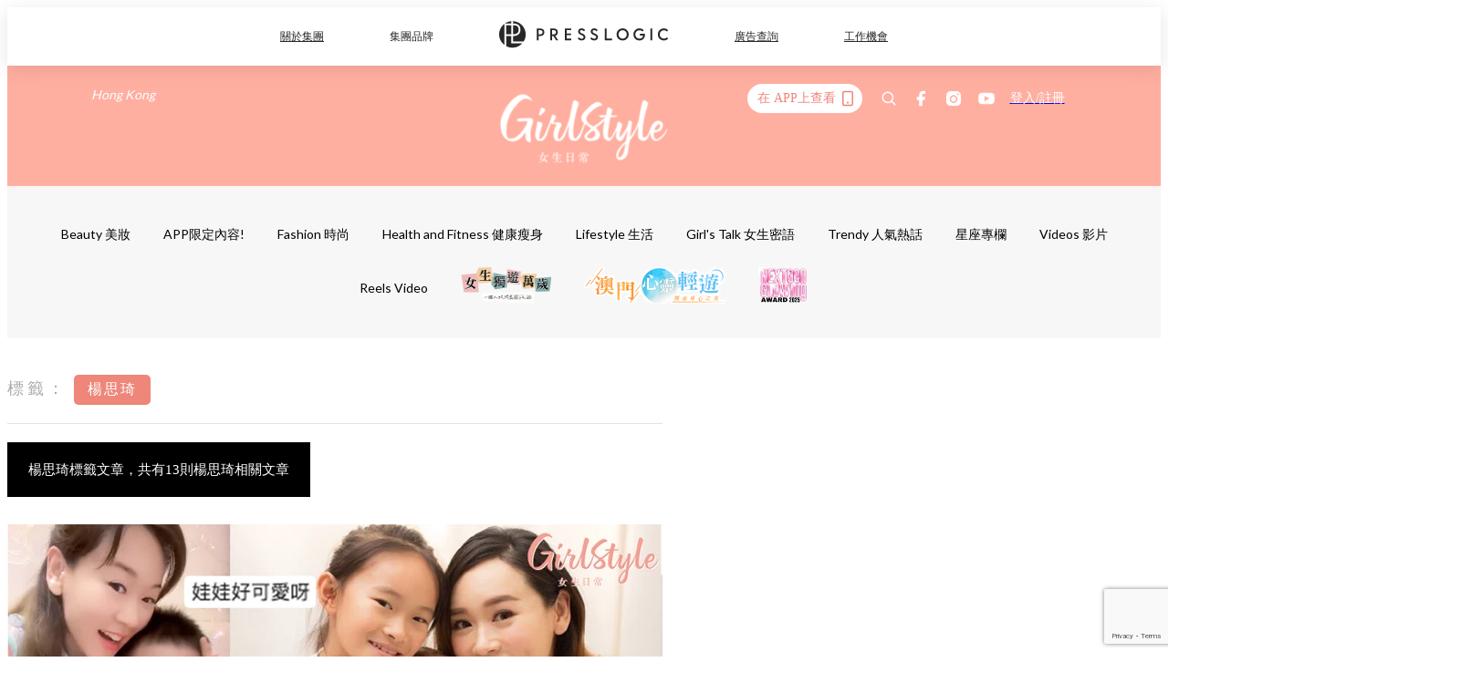

--- FILE ---
content_type: text/html; charset=utf-8
request_url: https://pretty.presslogic.com/tag/%E6%A5%8A%E6%80%9D%E7%90%A6
body_size: 33753
content:
<!doctype html>
<html data-n-head-ssr lang="zh-Hant-HK" data-n-head="%7B%22lang%22:%7B%22ssr%22:%22zh-Hant-HK%22%7D%7D">
  <head >
    <title>楊思琦10大主題消息，一切妳愛看的資訊 | GirlStyle 女生日常</title><meta data-n-head="ssr" charset="utf-8"><meta data-n-head="ssr" data-hid="viewport" name="viewport" content="width=device-width, initial-scale=1"><meta data-n-head="ssr" name="facebook-domain-verification" content="gookz6apwjfdpy1rpmsd4o1684lju7"><meta data-n-head="ssr" property="og:site_name" content="GirlStyle 女生日常"><meta data-n-head="ssr" data-hid="og:image" property="og:image" content="https://assets.presslogic.com/girlstyle-hk/static/images/girls/ogimage.png"><meta data-n-head="ssr" property="fb:pages" content="606485276170272"><meta data-n-head="ssr" property="og:locale" content="zh_HK"><meta data-n-head="ssr" name="package-version" content="v1.25.3"><meta data-n-head="ssr" name="robots" content="max-image-preview:large, max-snippet:-1, max-video-preview:-1"><meta data-n-head="ssr" data-hid="og:url" property="og:url" content="https://pretty.presslogic.com/tag/楊思琦"><meta data-n-head="ssr" data-hid="description" name="description" content="楊思琦最新消息分享：所有楊思琦標籤內容，女生們最愛看的資訊，盡在 GirlStyle 女生日常。"><meta data-n-head="ssr" data-hid="og:description" property="og:description" content="楊思琦最新消息分享：所有楊思琦標籤內容，女生們最愛看的資訊，盡在 GirlStyle 女生日常。"><meta data-n-head="ssr" data-hid="og:title" property="og:title" content="楊思琦10大主題消息，一切妳愛看的資訊 | GirlStyle 女生日常"><meta data-n-head="ssr" data-hid="robots" name="robots" content=""><link data-n-head="ssr" rel="icon" type="image/x-icon" href="https://assets.presslogic.com/girlstyle-hk/static/favicon.ico"><link data-n-head="ssr" rel="shortcut icon" type="image/x-icon" href="https://assets.presslogic.com/girlstyle-hk/static/favicon.ico"><link data-n-head="ssr" rel="apple-touch-icon" size="120x120" href="https://assets.presslogic.com/girlstyle-hk/static/apple-touch-icon/120x120.png"><link data-n-head="ssr" rel="apple-touch-icon" size="152x152" href="https://assets.presslogic.com/girlstyle-hk/static/apple-touch-icon/152x152.png"><link data-n-head="ssr" rel="apple-touch-icon" size="167x167" href="https://assets.presslogic.com/girlstyle-hk/static/apple-touch-icon/167x167.png"><link data-n-head="ssr" rel="apple-touch-icon" size="180x180" href="https://assets.presslogic.com/girlstyle-hk/static/apple-touch-icon/180x180.png"><link data-n-head="ssr" rel="dns-prefetch" href="https://connect.facebook.net" crossorigin="anonymous"><link data-n-head="ssr" rel="dns-prefetch" href="https://pagead2.googlesyndication.com" crossorigin="anonymous"><link data-n-head="ssr" rel="dns-prefetch" href="https://www.facebook.com" crossorigin="anonymous"><link data-n-head="ssr" rel="dns-prefetch" href="https://googleads.g.doubleclick.net" crossorigin="anonymous"><link data-n-head="ssr" rel="dns-prefetch" href="https://fonts.googleapis.com"><link data-n-head="ssr" rel="preconnect" href="https://fonts.googleapis.com" crossorigin="anonymous"><link data-n-head="ssr" rel="canonical" href="https://pretty.presslogic.com/tag/楊思琦" data-hid="canonical"><script data-n-head="ssr" src="https://platform.instagram.com/en_US/embeds.js" async></script><script data-n-head="ssr" data-hid="gtm-script">window['dataLayer']=[];if(!window._gtm_init){window._gtm_init=1;(function (w,n,d,m,e,p){w[d]=(w[d]==1||n[d]=='yes'||n[d]==1||n[m]==1||(w[e]&&w[e][p]&&w[e][p]()))?1:0})(window,navigator,'doNotTrack','msDoNotTrack','external','msTrackingProtectionEnabled');(function(w,d,s,l,x,y){w[x]={};w._gtm_inject=function(i){if(w.doNotTrack||w[x][i])return;w[x][i]=1;w[l]=w[l]||[];w[l].push({'gtm.start':new Date().getTime(),event:'gtm.js'});var f=d.getElementsByTagName(s)[0],j=d.createElement(s);j.defer=true;j.src='https://www.googletagmanager.com/gtm.js?id='+i;f.parentNode.insertBefore(j,f);}})(window,document,'script','dataLayer','_gtm_ids','_gtm_inject')};["GTM-PRD2XB9"].forEach(function(i){window._gtm_inject(i)})</script><link rel="preload" href="/_nuxt/2e14952.js" as="script"><link rel="preload" href="/_nuxt/e0e7b3b.js" as="script"><link rel="preload" href="/_nuxt/b4d6a41.js" as="script"><link rel="preload" href="/_nuxt/6f027cd.js" as="script"><link rel="preload" href="/_nuxt/8c10d26.js" as="script"><link rel="preload" href="/_nuxt/3a0c74b.js" as="script"><link rel="preload" href="/_nuxt/vendors/app/14b916ce.3e1d42b.css" as="style"><link rel="preload" href="/_nuxt/5ed4a67.js" as="script"><link rel="preload" href="/_nuxt/c1f978a.js" as="script"><link rel="preload" href="/_nuxt/975bfa3.js" as="script"><link rel="preload" href="/_nuxt/f8654bd.js" as="script"><link rel="preload" href="/_nuxt/9026fa3.js" as="script"><link rel="preload" href="/_nuxt/vendors/app/119fe45f.1086673.css" as="style"><link rel="preload" href="/_nuxt/617d696.js" as="script"><link rel="preload" href="/_nuxt/vendors/app/2a42e354.0d9171a.css" as="style"><link rel="preload" href="/_nuxt/fc4ad09.js" as="script"><link rel="preload" href="/_nuxt/vendors/app/fca7f372.48c6e19.css" as="style"><link rel="preload" href="/_nuxt/e3b47fc.js" as="script"><link rel="preload" href="/_nuxt/vendors/app/f1283a41.11a5785.css" as="style"><link rel="preload" href="/_nuxt/1b5a93c.js" as="script"><link rel="preload" href="/_nuxt/8ad068b.js" as="script"><link rel="preload" href="/_nuxt/54743a3.js" as="script"><link rel="preload" href="/_nuxt/d7645b4.js" as="script"><link rel="preload" href="/_nuxt/e8ffc70.js" as="script"><link rel="preload" href="/_nuxt/3745ef0.js" as="script"><link rel="preload" href="/_nuxt/a3419a3.js" as="script"><link rel="preload" href="/_nuxt/01afee2.js" as="script"><link rel="preload" href="/_nuxt/516dba9.js" as="script"><link rel="preload" href="/_nuxt/361ab51.js" as="script"><link rel="preload" href="/_nuxt/dbf6e7a.js" as="script"><link rel="preload" href="/_nuxt/3e8040e.js" as="script"><link rel="preload" href="/_nuxt/vendors/app/e0ed5ff5.a5e3790.css" as="style"><link rel="preload" href="/_nuxt/1e23114.js" as="script"><link rel="preload" href="/_nuxt/128a963.js" as="script"><link rel="preload" href="/_nuxt/b8fa130.js" as="script"><link rel="preload" href="/_nuxt/c98bc61.js" as="script"><link rel="preload" href="/_nuxt/e651f4a.js" as="script"><link rel="preload" href="/_nuxt/vendors/app/ec8c427e.5959bde.css" as="style"><link rel="preload" href="/_nuxt/cdfe545.js" as="script"><link rel="preload" href="/_nuxt/dc44fba.js" as="script"><link rel="preload" href="/_nuxt/app/f69643ec.b08e073.css" as="style"><link rel="preload" href="/_nuxt/c349f36.js" as="script"><link rel="preload" href="/_nuxt/cf415f0.js" as="script"><link rel="preload" href="/_nuxt/app/43b53d0f.bab5fd1.css" as="style"><link rel="preload" href="/_nuxt/c2ed43f.js" as="script"><link rel="preload" href="/_nuxt/app/0e8cffab.ca0255f.css" as="style"><link rel="preload" href="/_nuxt/fe55bda.js" as="script"><link rel="preload" href="/_nuxt/aa9c9c9.js" as="script"><link rel="preload" href="/_nuxt/app/890ca723.770a727.css" as="style"><link rel="preload" href="/_nuxt/9df74dc.js" as="script"><link rel="preload" href="/_nuxt/9261df8.js" as="script"><link rel="preload" href="/_nuxt/app/01d99f6b.8cf83e7.css" as="style"><link rel="preload" href="/_nuxt/f39d99f.js" as="script"><link rel="preload" href="/_nuxt/15.83cb8ed.css" as="style"><link rel="preload" href="/_nuxt/53081b5.js" as="script"><link rel="preload" href="/_nuxt/34.ee99918.css" as="style"><link rel="preload" href="/_nuxt/7670cc1.js" as="script"><link rel="preload" href="/_nuxt/200.931458e.css" as="style"><link rel="preload" href="/_nuxt/fd9a8a8.js" as="script"><link rel="preload" href="/_nuxt/36.f1a1f22.css" as="style"><link rel="preload" href="/_nuxt/d3281a3.js" as="script"><link rel="preload" href="/_nuxt/31.1bf1bed.css" as="style"><link rel="preload" href="/_nuxt/5601d03.js" as="script"><link rel="preload" href="/_nuxt/56.16c6a84.css" as="style"><link rel="preload" href="/_nuxt/dcaf9e6.js" as="script"><link rel="preload" href="/_nuxt/pages/tag/_slug/9fd1a619.eecea92.css" as="style"><link rel="preload" href="/_nuxt/02ad2dd.js" as="script"><link rel="preload" href="/_nuxt/pages/author/_blogger/pages/bloggers/pages/category/_slug/pages/index/pages/tag/_slug/441a7516.e252318.css" as="style"><link rel="preload" href="/_nuxt/40fccc4.js" as="script"><link rel="preload" href="/_nuxt/3.aff56ec.css" as="style"><link rel="preload" href="/_nuxt/efb3081.js" as="script"><link rel="preload" href="/_nuxt/18.b9cdc62.css" as="style"><link rel="preload" href="/_nuxt/08addae.js" as="script"><link rel="preload" href="/_nuxt/10.b81fcac.css" as="style"><link rel="preload" href="/_nuxt/609ad8c.js" as="script"><link rel="preload" href="/_nuxt/40.84121f3.css" as="style"><link rel="preload" href="/_nuxt/ba8a365.js" as="script"><link rel="preload" href="/_nuxt/d0777a7.js" as="script"><link rel="preload" href="/_nuxt/32.f59744d.css" as="style"><link rel="preload" href="/_nuxt/29cd2b3.js" as="script"><link rel="preload" href="/_nuxt/30.f536acb.css" as="style"><link rel="preload" href="/_nuxt/164bbb9.js" as="script"><link rel="stylesheet" href="/_nuxt/vendors/app/14b916ce.3e1d42b.css"><link rel="stylesheet" href="/_nuxt/vendors/app/119fe45f.1086673.css"><link rel="stylesheet" href="/_nuxt/vendors/app/2a42e354.0d9171a.css"><link rel="stylesheet" href="/_nuxt/vendors/app/fca7f372.48c6e19.css"><link rel="stylesheet" href="/_nuxt/vendors/app/f1283a41.11a5785.css"><link rel="stylesheet" href="/_nuxt/vendors/app/e0ed5ff5.a5e3790.css"><link rel="stylesheet" href="/_nuxt/vendors/app/ec8c427e.5959bde.css"><link rel="stylesheet" href="/_nuxt/app/f69643ec.b08e073.css"><link rel="stylesheet" href="/_nuxt/app/43b53d0f.bab5fd1.css"><link rel="stylesheet" href="/_nuxt/app/0e8cffab.ca0255f.css"><link rel="stylesheet" href="/_nuxt/app/890ca723.770a727.css"><link rel="stylesheet" href="/_nuxt/app/01d99f6b.8cf83e7.css"><link rel="stylesheet" href="/_nuxt/15.83cb8ed.css"><link rel="stylesheet" href="/_nuxt/34.ee99918.css"><link rel="stylesheet" href="/_nuxt/200.931458e.css"><link rel="stylesheet" href="/_nuxt/36.f1a1f22.css"><link rel="stylesheet" href="/_nuxt/31.1bf1bed.css"><link rel="stylesheet" href="/_nuxt/56.16c6a84.css"><link rel="stylesheet" href="/_nuxt/pages/tag/_slug/9fd1a619.eecea92.css"><link rel="stylesheet" href="/_nuxt/pages/author/_blogger/pages/bloggers/pages/category/_slug/pages/index/pages/tag/_slug/441a7516.e252318.css"><link rel="stylesheet" href="/_nuxt/3.aff56ec.css"><link rel="stylesheet" href="/_nuxt/18.b9cdc62.css"><link rel="stylesheet" href="/_nuxt/10.b81fcac.css"><link rel="stylesheet" href="/_nuxt/40.84121f3.css"><link rel="stylesheet" href="/_nuxt/32.f59744d.css"><link rel="stylesheet" href="/_nuxt/30.f536acb.css">
  </head>
  <body >
    <noscript data-n-head="ssr" data-hid="gtm-noscript" data-pbody="true"><iframe src="https://www.googletagmanager.com/ns.html?id=GTM-PRD2XB9&" height="0" width="0" style="display:none;visibility:hidden" title="gtm"></iframe></noscript><div data-server-rendered="true" id="__nuxt"><!----><div id="__layout"><div class="desktop-layout"><div id="page-ga" hidden="hidden">
    UA-75313505-1
  </div> <div id="page-ga4" hidden="hidden">
    G-F8Z8Z7JGRZ
  </div> <div id="page-slug" hidden="hidden">
    girls
  </div> <!----> <div id="top-area"><!----> <div class="anymind-interstitial"></div> <div class="anymind-anchorad"></div> <!----> <div><div><div id="top-banner-ad" class="top-banner-ad-container container top-banner-ad-desktop"><div data-key="Top2_D" class="ad-slot-script-wrap no-space" data-v-6bf17631><div id="ad-id-uedu1c" data-v-6bf17631></div></div></div></div> <header id="header" class="app-header"><div class="app-header__top-nav"><div class="app-header__top-nav-item"><a href="https://www.presslogic.ai" target="_blank">
        關於集團
      </a></div> <div class="app-header__top-nav-item el-dropdown"><div>
        集團品牌<i class="el-icon-arrow-down el-icon--right"></i></div> <ul class="el-dropdown-menu el-popper app-header__top-nav-brand" style="display:none;"><li tabindex="-1" class="el-dropdown-menu__item"><!----><a href="https://girlstyle.com" target="_blank">GirlStyle 女生日常</a></li><li tabindex="-1" class="el-dropdown-menu__item"><!----><a href="https://holidaysmart.io" target="_blank">HolidaySmart 假期日常</a></li><li tabindex="-1" class="el-dropdown-menu__item"><!----><a href="https://jomexplore.io" target="_blank">Jom Explore</a></li><li tabindex="-1" class="el-dropdown-menu__item"><!----><a href="https://businessfocus.io" target="_blank">BusinessFocus</a></li><li tabindex="-1" class="el-dropdown-menu__item"><!----><a href="https://mamidaily.com" target="_blank">MamiDaily 親子日常</a></li><li tabindex="-1" class="el-dropdown-menu__item"><!----><a href="https://urbanlifehk.com" target="_blank">UrbanLife Health 健康新態度</a></li><li tabindex="-1" class="el-dropdown-menu__item"><!----><a href="https://topbeautyhk.com" target="_blank">TopBeauty</a></li><li tabindex="-1" class="el-dropdown-menu__item"><!----><a href="https://poplady-mag.com" target="_blank">POPLADY</a></li><li tabindex="-1" class="el-dropdown-menu__item"><!----><a href="https://thekdaily.com" target="_blank">Kdaily 韓粉日常</a></li><li tabindex="-1" class="el-dropdown-menu__item"><!----><a href="https://thepetcity.co" target="_blank">PetCity 毛孩日常</a></li><li tabindex="-1" class="el-dropdown-menu__item"><!----><a href="https://www.baby-kingdom.com/forum.php" target="_blank">Baby-Kingdom</a></li><li tabindex="-1" class="el-dropdown-menu__item"><!----><a href="https://www.edu-kingdom.com/" target="_blank">Edu-Kingdom</a></li><li tabindex="-1" class="el-dropdown-menu__item"><!----><a href="https://medialens.io" target="_blank">MediaLens</a></li><li tabindex="-1" class="el-dropdown-menu__item"><!----><a href="https://www.tapnow.com/zh-HK/" target="_blank">TapNow</a></li><li tabindex="-1" class="el-dropdown-menu__item"><!----><a href="https://www.maxlytics.io" target="_blank">Maxlytics</a></li><li tabindex="-1" class="el-dropdown-menu__item"><!----><a href="https://echomaker.io/" target="_blank">EchoMaker</a></li><li tabindex="-1" class="el-dropdown-menu__item"><!----><a href="https://www.eventvibe.io/" target="_blank">EventVibe</a></li><li tabindex="-1" class="el-dropdown-menu__item"><!----><a href="https://www.facevibe.ai/" target="_blank">FaceVibe</a></li><li tabindex="-1" class="el-dropdown-menu__item"><!----><a href="https://www.mintinglabs.com/" target="_blank">Mintinglabs</a></li></ul></div> <div class="app-header__top-nav-item"><a href="https://www.presslogic.ai" target="_blank"><img src="https://assets.presslogic.com/static/images/logo/presslogic-logo.svg" alt="presslogic-logo"></a></div> <div class="app-header__top-nav-item"><a href="https://www.presslogic.ai/zh/advertise" target="_blank">
        廣告查詢
      </a></div> <div class="app-header__top-nav-item"><a href="https://www.presslogic.ai/career" target="_blank">
        工作機會
      </a></div></div> <div class="app-header__main"><a href="/" title="GirlStyle 女生日常" class="app-header__home-link nuxt-link-active"><img src="https://assets.presslogic.com/girlstyle-hk/static/images/layout-logo.png" srcset="https://assets.presslogic.com/girlstyle-hk/static/images/layout-logo@2x.png 2x, https://assets.presslogic.com/girlstyle-hk/static/images/layout-logo@3x.png 3x" id="logo" alt="GirlStyle 女生日常" class="pl-retina-img"></a> <div class="app-header__container"><div class="desktop-header-group-dropdown"><!----> <div class="el-select desktop-header-group-dropdown__location" style="width:140px;"><!----><div class="el-input el-input--suffix"><!----><input type="text" readonly="readonly" autocomplete="off" placeholder="Hong Kong" class="el-input__inner"><!----><span class="el-input__suffix"><span class="el-input__suffix-inner"><i class="el-select__caret el-input__icon el-icon-arrow-up"></i><!----><!----><!----><!----><!----></span><!----></span><!----><!----></div><div class="el-select-dropdown el-popper" style="min-width:;display:none;"><div class="el-scrollbar" style="display:none;"><div class="el-select-dropdown__wrap el-scrollbar__wrap el-scrollbar__wrap--hidden-default"><ul class="el-scrollbar__view el-select-dropdown__list"><!----><li class="el-select-dropdown__item selected"><span>Hong Kong</span></li><li class="el-select-dropdown__item"><span>Taiwan</span></li><li class="el-select-dropdown__item"><span>Singapore</span></li><li class="el-select-dropdown__item"><span>India</span></li><li class="el-select-dropdown__item"><span>Korea</span></li><li class="el-select-dropdown__item"><span>Malaysia</span></li></ul></div><div class="el-scrollbar__bar is-horizontal"><div class="el-scrollbar__thumb" style="width:0;transform:translateX(0%);ms-transform:translateX(0%);webkit-transform:translateX(0%);"></div></div><div class="el-scrollbar__bar is-vertical"><div class="el-scrollbar__thumb" style="height:0;transform:translateY(0%);ms-transform:translateY(0%);webkit-transform:translateY(0%);"></div></div></div><p class="el-select-dropdown__empty">
          无数据
        </p></div></div></div> <div class="top-header-nav"><div class="header-app-promotion"><div class="header-app-promotion__button header-app-promotion__button--trigger"><span class="header-app-promotion__button-text">在 APP上查看</span> <img src="https://assets.presslogic.com/girlstyle-hk/static/images/header-icon-smartphone--primary.png" srcset="https://assets.presslogic.com/girlstyle-hk/static/images/header-icon-smartphone--primary@2x.png 2x, https://assets.presslogic.com/girlstyle-hk/static/images/header-icon-smartphone--primary@3x.png 3x" class="pl-retina-img header-app-promotion__button-icon"></div> <div class="el-dialog__wrapper" style="display:none;"><div role="dialog" aria-modal="true" aria-label="dialog" class="el-dialog header-app-promotion__app-popup" style="margin-top:15vh;"><div class="el-dialog__header"><span class="el-dialog__title"></span><button type="button" aria-label="Close" class="el-dialog__headerbtn"><i class="el-dialog__close el-icon el-icon-close"></i></button></div><!----><!----></div></div></div> <a href="/search" aria-label="search" class="header-search-link"><img src="https://assets.presslogic.com/girlstyle-hk/static/images/header-icon-search.svg" class="header-search-link__icon"></a> <div class="top-header-nav__social"><a href="https://www.facebook.com/girlstyle.hongkong/" target="_blank" rel="noopener noreferrer" class="top-header-nav__link"><img src="https://assets.presslogic.com/girlstyle-hk/static/images/header-icon-facebook.svg" alt="facebook" class="top-header-nav__icon"></a><a href="https://www.instagram.com/girlstyle.mag/" target="_blank" rel="noopener noreferrer" class="top-header-nav__link"><img src="https://assets.presslogic.com/girlstyle-hk/static/images/header-icon-instagram.svg" alt="instagram" class="top-header-nav__icon"></a><a href="https://www.youtube.com/channel/UCVfM2vFTKFEPwLAB1LELtFw" target="_blank" rel="noopener noreferrer" class="top-header-nav__link"><img src="https://assets.presslogic.com/girlstyle-hk/static/images/header-icon-youtube.svg" alt="youtube" class="top-header-nav__icon"></a></div> <!----></div></div></div> <!----></header> <header id="header-small" class="collapsing-header" style="display:none;"><div class="collapsing-header__container"><a href="https://www.presslogic.ai" target="_blank" rel="noopener noreferrer" class="collapsing-header__pl-link"><img src="https://assets.presslogic.com/static/images/logo/presslogic-logo-w.svg" alt="presslogic-logo" class="collapsing-header__pl-logo"></a> <a href="/" title="GirlStyle 女生日常" class="collapsing-header__home-link nuxt-link-active"><img src="https://assets.presslogic.com/girlstyle-hk/static/images/loading.png" alt="GirlStyle 女生日常" class="collapsing-header__home-logo girls"></a> <div class="collapsing-header__menu"><div class="desktop-header-navigation container"><ul class="desktop-header-navigation__menu" style="margin-left:0px;"><li class="desktop-header-navigation__menu-item"><a href="/category/beauty" class="desktop-header-navigation__menu-link"><span>Beauty 美妝</span></a> <div class="desktop-header-navigation__sub-menu-wrap" style="display:none;"><ul class="desktop-header-navigation__sub-menu"><li class="desktop-header-navigation__sub-menu-item"><a href="/category/beauty" class="desktop-header-navigation__sub-menu-link">
              All 全部
            </a></li> <li class="desktop-header-navigation__sub-menu-item"><a href="/category/make-up" class="desktop-header-navigation__sub-menu-link">
              Makeup 彩妝
            </a></li><li class="desktop-header-navigation__sub-menu-item"><a href="/category/skincare" class="desktop-header-navigation__sub-menu-link">
              Skin Care 護膚
            </a></li><li class="desktop-header-navigation__sub-menu-item"><a href="/category/hair-and-body-care" class="desktop-header-navigation__sub-menu-link">
              Hair and Body Care 美髮及身體
            </a></li><li class="desktop-header-navigation__sub-menu-item"><a href="/category/nail-care" class="desktop-header-navigation__sub-menu-link">
              Nail Care 美甲
            </a></li><li class="desktop-header-navigation__sub-menu-item"><a href="/category/perfume" class="desktop-header-navigation__sub-menu-link">
              Perfume 香水
            </a></li><li class="desktop-header-navigation__sub-menu-item"><a href="/category/beautypicks" class="desktop-header-navigation__sub-menu-link">
              BeautyPicks
            </a></li></ul> <!----></div></li><li class="desktop-header-navigation__menu-item"><a href="/category/app-only-content" class="desktop-header-navigation__menu-link"><span>APP限定內容!</span></a> <div class="desktop-header-navigation__sub-menu-wrap" style="display:none;"><ul class="desktop-header-navigation__sub-menu"><li class="desktop-header-navigation__sub-menu-item"><a href="/category/app-only-content" class="desktop-header-navigation__sub-menu-link">
              All 全部
            </a></li> </ul> <!----></div></li><li class="desktop-header-navigation__menu-item"><a href="/category/fashion" class="desktop-header-navigation__menu-link"><span>Fashion 時尚</span></a> <div class="desktop-header-navigation__sub-menu-wrap" style="display:none;"><ul class="desktop-header-navigation__sub-menu"><li class="desktop-header-navigation__sub-menu-item"><a href="/category/fashion" class="desktop-header-navigation__sub-menu-link">
              All 全部
            </a></li> <li class="desktop-header-navigation__sub-menu-item"><a href="/category/styling" class="desktop-header-navigation__sub-menu-link">
              Styling 穿搭
            </a></li><li class="desktop-header-navigation__sub-menu-item"><a href="/category/shoes" class="desktop-header-navigation__sub-menu-link">
              Shoes 鞋履
            </a></li><li class="desktop-header-navigation__sub-menu-item"><a href="/category/bags" class="desktop-header-navigation__sub-menu-link">
              Bags 手袋
            </a></li><li class="desktop-header-navigation__sub-menu-item"><a href="/category/accessories" class="desktop-header-navigation__sub-menu-link">
              Accessories 飾物
            </a></li></ul> <!----></div></li><li class="desktop-header-navigation__menu-item"><a href="/category/healthandfitness" class="desktop-header-navigation__menu-link"><span>Health and Fitness 健康瘦身</span></a> <div class="desktop-header-navigation__sub-menu-wrap" style="display:none;"><ul class="desktop-header-navigation__sub-menu"><li class="desktop-header-navigation__sub-menu-item"><a href="/category/healthandfitness" class="desktop-header-navigation__sub-menu-link">
              All 全部
            </a></li> <li class="desktop-header-navigation__sub-menu-item"><a href="/category/exercise" class="desktop-header-navigation__sub-menu-link">
              Exercise 運動
            </a></li><li class="desktop-header-navigation__sub-menu-item"><a href="/category/healthydiet" class="desktop-header-navigation__sub-menu-link">
              Healthy Diet 健康飲食
            </a></li></ul> <!----></div></li><li class="desktop-header-navigation__menu-item"><a href="/category/lifestyle" class="desktop-header-navigation__menu-link"><span>Lifestyle 生活</span></a> <div class="desktop-header-navigation__sub-menu-wrap" style="display:none;"><ul class="desktop-header-navigation__sub-menu"><li class="desktop-header-navigation__sub-menu-item"><a href="/category/lifestyle" class="desktop-header-navigation__sub-menu-link">
              All 全部
            </a></li> <li class="desktop-header-navigation__sub-menu-item"><a href="/category/travel" class="desktop-header-navigation__sub-menu-link">
              Travel 旅遊
            </a></li><li class="desktop-header-navigation__sub-menu-item"><a href="/category/food" class="desktop-header-navigation__sub-menu-link">
              Food 美食
            </a></li><li class="desktop-header-navigation__sub-menu-item"><a href="/category/home-and-living" class="desktop-header-navigation__sub-menu-link">
              Home and Living 家居
            </a></li><li class="desktop-header-navigation__sub-menu-item"><a href="/category/artandculture" class="desktop-header-navigation__sub-menu-link">
              Art and Culture 藝術文化
            </a></li><li class="desktop-header-navigation__sub-menu-item"><a href="/category/photography" class="desktop-header-navigation__sub-menu-link">
              Photography 打卡攝影
            </a></li><li class="desktop-header-navigation__sub-menu-item"><a href="/category/gadgets" class="desktop-header-navigation__sub-menu-link">
              Gadgets 電子產品
            </a></li></ul> <!----></div></li><li class="desktop-header-navigation__menu-item"><a href="/category/girls-talk" class="desktop-header-navigation__menu-link"><span>Girl's Talk 女生密語</span></a> <div class="desktop-header-navigation__sub-menu-wrap" style="display:none;"><ul class="desktop-header-navigation__sub-menu"><li class="desktop-header-navigation__sub-menu-item"><a href="/category/girls-talk" class="desktop-header-navigation__sub-menu-link">
              All 全部
            </a></li> <li class="desktop-header-navigation__sub-menu-item"><a href="/category/loveandrelationship" class="desktop-header-navigation__sub-menu-link">
              Love and Relationship 愛情
            </a></li><li class="desktop-header-navigation__sub-menu-item"><a href="/category/friendship" class="desktop-header-navigation__sub-menu-link">
              Friendship 閨蜜友誼
            </a></li><li class="desktop-header-navigation__sub-menu-item"><a href="/category/psychological-test" class="desktop-header-navigation__sub-menu-link">
              Psychological Test 心理測驗
            </a></li></ul> <!----></div></li><li class="desktop-header-navigation__menu-item"><a href="/category/trendy" class="desktop-header-navigation__menu-link"><span>Trendy 人氣熱話</span></a> <div class="desktop-header-navigation__sub-menu-wrap" style="display:none;"><ul class="desktop-header-navigation__sub-menu"><li class="desktop-header-navigation__sub-menu-item"><a href="/category/trendy" class="desktop-header-navigation__sub-menu-link">
              All 全部
            </a></li> </ul> <!----></div></li><li class="desktop-header-navigation__menu-item"><a href="/category/constellation" class="desktop-header-navigation__menu-link"><span>星座專欄</span></a> <div class="desktop-header-navigation__sub-menu-wrap" style="display:none;"><ul class="desktop-header-navigation__sub-menu"><li class="desktop-header-navigation__sub-menu-item"><a href="/category/constellation" class="desktop-header-navigation__sub-menu-link">
              All 全部
            </a></li> <li class="desktop-header-navigation__sub-menu-item"><a href="/category/horoscope" class="desktop-header-navigation__sub-menu-link">
              12星座運勢
            </a></li><li class="desktop-header-navigation__sub-menu-item"><a href="/category/zodiac-sign-compatibility" class="desktop-header-navigation__sub-menu-link">
              12星座配對
            </a></li></ul> <!----></div></li> <li class="desktop-header-navigation__menu-item"><a href="/videos" class="pl-menu-link pl-menu-link--74 pl-menu-link--text desktop-header-navigation__menu-link">Videos 影片</a></li><li class="desktop-header-navigation__menu-item"><a href="/igvideos" class="pl-menu-link pl-menu-link--172 pl-menu-link--text desktop-header-navigation__menu-link">Reels Video</a></li><li class="desktop-header-navigation__menu-item"><a href="/opinion/girlssolotrip" class="pl-menu-link pl-menu-link--171 pl-menu-link--image desktop-header-navigation__menu-link"><img alt="女生獨遊萬歲" src="https://assets.presslogic.com/girlstyle-hk/static/images/loading.png" class="pl-menu-link__img" width="99.5px" height="40px"></a></li><li class="desktop-header-navigation__menu-item"><a href="/tag-showcase/mgto2024" class="pl-menu-link pl-menu-link--214 pl-menu-link--image desktop-header-navigation__menu-link"><img alt="澳門" src="https://assets.presslogic.com/girlstyle-hk/static/images/loading.png" class="pl-menu-link__img" width="155px" height="40px"></a></li><li class="desktop-header-navigation__menu-item"><a href="https://gs-awards-2025-nomination.girlstyle.com/" target="_blank" class="pl-menu-link pl-menu-link--227 pl-menu-link--image desktop-header-navigation__menu-link"><img alt="GirlStyle美容大獎2025" src="https://assets.presslogic.com/girlstyle-hk/static/images/loading.png" class="pl-menu-link__img" width="55.5px" height="40px"></a></li></ul></div></div> <div class="header-app-promotion"><div class="header-app-promotion__button header-app-promotion__button--trigger"><span class="header-app-promotion__button-text">在 APP上查看</span> <img src="https://assets.presslogic.com/girlstyle-hk/static/images/header-icon-smartphone--primary.png" srcset="https://assets.presslogic.com/girlstyle-hk/static/images/header-icon-smartphone--primary@2x.png 2x, https://assets.presslogic.com/girlstyle-hk/static/images/header-icon-smartphone--primary@3x.png 3x" class="pl-retina-img header-app-promotion__button-icon"></div> <div class="el-dialog__wrapper" style="display:none;"><div role="dialog" aria-modal="true" aria-label="dialog" class="el-dialog header-app-promotion__app-popup" style="margin-top:15vh;"><div class="el-dialog__header"><span class="el-dialog__title"></span><button type="button" aria-label="Close" class="el-dialog__headerbtn"><i class="el-dialog__close el-icon el-icon-close"></i></button></div><!----><!----></div></div></div> <a href="/search" aria-label="search" class="header-search-link"><img src="https://assets.presslogic.com/girlstyle-hk/static/images/header-icon-search.svg" class="header-search-link__icon"></a> <!----></div></header> <div class="default-layout-wrap" style="background:#f7f7f7;"><div id="main-navigation" class="main-navigation container"><ul class="main-navigation__menu"><li class="main-navigation__menu-item"><a href="/category/beauty" class="main-navigation__menu-link">
        Beauty 美妝
      </a> <div class="main-navigation__sub-menu-wrap" style="display:none;"><ul class="main-navigation__sub-menu"><li class="main-navigation__sub-menu-item"><a href="/category/make-up" class="main-navigation__sub-menu-link">
                Makeup 彩妝
              </a></li><li class="main-navigation__sub-menu-item"><a href="/category/skincare" class="main-navigation__sub-menu-link">
                Skin Care 護膚
              </a></li><li class="main-navigation__sub-menu-item"><a href="/category/hair-and-body-care" class="main-navigation__sub-menu-link">
                Hair and Body Care 美髮及身體
              </a></li><li class="main-navigation__sub-menu-item"><a href="/category/nail-care" class="main-navigation__sub-menu-link">
                Nail Care 美甲
              </a></li><li class="main-navigation__sub-menu-item"><a href="/category/perfume" class="main-navigation__sub-menu-link">
                Perfume 香水
              </a></li><li class="main-navigation__sub-menu-item"><a href="/category/beautypicks" class="main-navigation__sub-menu-link">
                BeautyPicks
              </a></li></ul> <!----></div></li><li class="main-navigation__menu-item"><a href="/category/app-only-content" class="main-navigation__menu-link">
        APP限定內容!
      </a> <div class="main-navigation__sub-menu-wrap" style="display:none;"><ul class="main-navigation__sub-menu"></ul> <!----></div></li><li class="main-navigation__menu-item"><a href="/category/fashion" class="main-navigation__menu-link">
        Fashion 時尚
      </a> <div class="main-navigation__sub-menu-wrap" style="display:none;"><ul class="main-navigation__sub-menu"><li class="main-navigation__sub-menu-item"><a href="/category/styling" class="main-navigation__sub-menu-link">
                Styling 穿搭
              </a></li><li class="main-navigation__sub-menu-item"><a href="/category/shoes" class="main-navigation__sub-menu-link">
                Shoes 鞋履
              </a></li><li class="main-navigation__sub-menu-item"><a href="/category/bags" class="main-navigation__sub-menu-link">
                Bags 手袋
              </a></li><li class="main-navigation__sub-menu-item"><a href="/category/accessories" class="main-navigation__sub-menu-link">
                Accessories 飾物
              </a></li></ul> <!----></div></li><li class="main-navigation__menu-item"><a href="/category/healthandfitness" class="main-navigation__menu-link">
        Health and Fitness 健康瘦身
      </a> <div class="main-navigation__sub-menu-wrap" style="display:none;"><ul class="main-navigation__sub-menu"><li class="main-navigation__sub-menu-item"><a href="/category/exercise" class="main-navigation__sub-menu-link">
                Exercise 運動
              </a></li><li class="main-navigation__sub-menu-item"><a href="/category/healthydiet" class="main-navigation__sub-menu-link">
                Healthy Diet 健康飲食
              </a></li></ul> <!----></div></li><li class="main-navigation__menu-item"><a href="/category/lifestyle" class="main-navigation__menu-link">
        Lifestyle 生活
      </a> <div class="main-navigation__sub-menu-wrap" style="display:none;"><ul class="main-navigation__sub-menu"><li class="main-navigation__sub-menu-item"><a href="/category/travel" class="main-navigation__sub-menu-link">
                Travel 旅遊
              </a></li><li class="main-navigation__sub-menu-item"><a href="/category/food" class="main-navigation__sub-menu-link">
                Food 美食
              </a></li><li class="main-navigation__sub-menu-item"><a href="/category/home-and-living" class="main-navigation__sub-menu-link">
                Home and Living 家居
              </a></li><li class="main-navigation__sub-menu-item"><a href="/category/artandculture" class="main-navigation__sub-menu-link">
                Art and Culture 藝術文化
              </a></li><li class="main-navigation__sub-menu-item"><a href="/category/photography" class="main-navigation__sub-menu-link">
                Photography 打卡攝影
              </a></li><li class="main-navigation__sub-menu-item"><a href="/category/gadgets" class="main-navigation__sub-menu-link">
                Gadgets 電子產品
              </a></li></ul> <!----></div></li><li class="main-navigation__menu-item"><a href="/category/girls-talk" class="main-navigation__menu-link">
        Girl's Talk 女生密語
      </a> <div class="main-navigation__sub-menu-wrap" style="display:none;"><ul class="main-navigation__sub-menu"><li class="main-navigation__sub-menu-item"><a href="/category/loveandrelationship" class="main-navigation__sub-menu-link">
                Love and Relationship 愛情
              </a></li><li class="main-navigation__sub-menu-item"><a href="/category/friendship" class="main-navigation__sub-menu-link">
                Friendship 閨蜜友誼
              </a></li><li class="main-navigation__sub-menu-item"><a href="/category/psychological-test" class="main-navigation__sub-menu-link">
                Psychological Test 心理測驗
              </a></li></ul> <!----></div></li><li class="main-navigation__menu-item"><a href="/category/trendy" class="main-navigation__menu-link">
        Trendy 人氣熱話
      </a> <div class="main-navigation__sub-menu-wrap" style="display:none;"><ul class="main-navigation__sub-menu"></ul> <!----></div></li><li class="main-navigation__menu-item"><a href="/category/constellation" class="main-navigation__menu-link">
        星座專欄
      </a> <div class="main-navigation__sub-menu-wrap" style="display:none;"><ul class="main-navigation__sub-menu"><li class="main-navigation__sub-menu-item"><a href="/category/horoscope" class="main-navigation__sub-menu-link">
                12星座運勢
              </a></li><li class="main-navigation__sub-menu-item"><a href="/category/zodiac-sign-compatibility" class="main-navigation__sub-menu-link">
                12星座配對
              </a></li></ul> <!----></div></li> <li class="main-navigation__menu-item"><a href="/videos" class="pl-menu-link pl-menu-link--74 pl-menu-link--text main-navigation__menu-link">Videos 影片</a></li><li class="main-navigation__menu-item"><a href="/igvideos" class="pl-menu-link pl-menu-link--172 pl-menu-link--text main-navigation__menu-link">Reels Video</a></li><li class="main-navigation__menu-item"><a href="/opinion/girlssolotrip" class="pl-menu-link pl-menu-link--171 pl-menu-link--image main-navigation__menu-link"><img alt="女生獨遊萬歲" src="https://assets.presslogic.com/girlstyle-hk/static/images/loading.png" class="pl-menu-link__img" width="99.5px" height="40px"></a></li><li class="main-navigation__menu-item"><a href="/tag-showcase/mgto2024" class="pl-menu-link pl-menu-link--214 pl-menu-link--image main-navigation__menu-link"><img alt="澳門" src="https://assets.presslogic.com/girlstyle-hk/static/images/loading.png" class="pl-menu-link__img" width="155px" height="40px"></a></li><li class="main-navigation__menu-item"><a href="https://gs-awards-2025-nomination.girlstyle.com/" target="_blank" class="pl-menu-link pl-menu-link--227 pl-menu-link--image main-navigation__menu-link"><img alt="GirlStyle美容大獎2025" src="https://assets.presslogic.com/girlstyle-hk/static/images/loading.png" class="pl-menu-link__img" width="55.5px" height="40px"></a></li></ul></div> <div class="container"><div data-fetch-key="0" class="tag-page"><div class="main-content main-content--desktop"><div class="tag-page__header"><p><label>標籤：</label> <span>楊思琦</span></p></div> <div class="tag-page__title"><h1>楊思琦標籤文章，共有13則楊思琦相關文章</h1></div> <div id="posts" class="main-post-list main-post-list--desktop"><div class="main-post-list__item main-post-list__item--post"><div data-order-id="" class="pl-post-list-cell pl-post-list-cell--card pl-post-list-cell--img-left"><a href="/article/679681/%E6%A5%8A%E6%80%9D%E7%90%A6%E6%BF%80%E7%BD%95%E5%85%AC%E9%96%8B3%E6%AD%B2%E5%9B%9D%E5%9B%9D%E6%AD%A3%E9%9D%A2%E6%A8%A3%EF%BC%8C%E7%B6%B2%E6%B0%91%E5%A4%A7%E8%AE%9A%E8%B6%85%E5%B8%A5%EF%BC%8C%E6%9C%89" class="pl-post-list-cell__link"><div class="pl-post-list-cell__wrap"><div class="pl-post-list-cell__left-image"><!----> <img src="https://assets.presslogic.com/girlstyle-hk/static/images/loading.png" data-srcset="https://image.presslogic.com/girls.presslogic.com/wp-content/uploads/2023/06/c4603145.png?auto=format&amp;w=414 414w, https://image.presslogic.com/girls.presslogic.com/wp-content/uploads/2023/06/c4603145.png?auto=format&amp;w=718 718w, https://image.presslogic.com/girls.presslogic.com/wp-content/uploads/2023/06/c4603145.png?auto=format&amp;w=828 828w, https://image.presslogic.com/girls.presslogic.com/wp-content/uploads/2023/06/c4603145.png?auto=format&amp;w=1053 1053w, https://image.presslogic.com/girls.presslogic.com/wp-content/uploads/2023/06/c4603145.png?auto=format&amp;w=1242 1242w, https://image.presslogic.com/girls.presslogic.com/wp-content/uploads/2023/06/c4603145.png?auto=format&amp;w=1436 1436w, https://image.presslogic.com/girls.presslogic.com/wp-content/uploads/2023/06/c4603145.png?auto=format&amp;w=1440 1440w, https://image.presslogic.com/girls.presslogic.com/wp-content/uploads/2023/06/c4603145.png?auto=format&amp;w=2106 2106w, https://image.presslogic.com/girls.presslogic.com/wp-content/uploads/2023/06/c4603145.png?auto=format&amp;w=2154 2154w, https://image.presslogic.com/girls.presslogic.com/wp-content/uploads/2023/06/c4603145.png?auto=format&amp;w=2880 2880w, https://image.presslogic.com/girls.presslogic.com/wp-content/uploads/2023/06/c4603145.png?auto=format&amp;w=3159 3159w, https://image.presslogic.com/girls.presslogic.com/wp-content/uploads/2023/06/c4603145.png?auto=format&amp;w=4320 4320w" alt="楊思琦激罕公開3歲囝囝正面樣，網民大讚超帥，有人猜「爸爸應該都係靚仔」！"></div> <div class="pl-post-list-cell__content-wrap"><div class="pl-post-list-cell__content"><div class="pl-post-list-cell__main"><div class="pl-post-list-cell__meta"><div class="pl-post-list-cell__categories">
                  Trendy 人氣熱話
                </div> <div data-datetime="26th Jun 2023" class="pl-post-list-cell__publish">
                  3 years ago
                </div></div> <div class="pl-post-list-cell__info"><h2 class="pl-post-list-cell__title">
                楊思琦激罕公開3歲囝囝正面樣，網民大讚超帥，有人猜「爸爸應該都係靚仔」！
              </h2> <!----></div></div> <!----> <!----></div></div></div></a></div> <!----></div><div class="main-post-list__item main-post-list__item--post"><div data-order-id="" class="pl-post-list-cell pl-post-list-cell--card pl-post-list-cell--img-left"><a href="/article/656855/%E6%A5%8A%E6%80%9D%E7%90%A6-%E7%A5%9E%E7%A7%98%E8%80%81%E5%85%AC-%E7%B6%AD%E6%8C%81%E7%95%B0%E5%9C%B0%E6%88%80%E7%A7%98%E8%A8%A3-%E6%84%9B%E5%B1%8B%E5%8F%8A%E7%83%8F" class="pl-post-list-cell__link"><div class="pl-post-list-cell__wrap"><div class="pl-post-list-cell__left-image"><!----> <img src="https://assets.presslogic.com/girlstyle-hk/static/images/loading.png" data-srcset="https://image.presslogic.com/girls.presslogic.com/wp-content/uploads/2023/01/2d354822.jpg?auto=format&amp;w=414 414w, https://image.presslogic.com/girls.presslogic.com/wp-content/uploads/2023/01/2d354822.jpg?auto=format&amp;w=718 718w, https://image.presslogic.com/girls.presslogic.com/wp-content/uploads/2023/01/2d354822.jpg?auto=format&amp;w=828 828w, https://image.presslogic.com/girls.presslogic.com/wp-content/uploads/2023/01/2d354822.jpg?auto=format&amp;w=1053 1053w, https://image.presslogic.com/girls.presslogic.com/wp-content/uploads/2023/01/2d354822.jpg?auto=format&amp;w=1242 1242w, https://image.presslogic.com/girls.presslogic.com/wp-content/uploads/2023/01/2d354822.jpg?auto=format&amp;w=1436 1436w, https://image.presslogic.com/girls.presslogic.com/wp-content/uploads/2023/01/2d354822.jpg?auto=format&amp;w=1440 1440w, https://image.presslogic.com/girls.presslogic.com/wp-content/uploads/2023/01/2d354822.jpg?auto=format&amp;w=2106 2106w, https://image.presslogic.com/girls.presslogic.com/wp-content/uploads/2023/01/2d354822.jpg?auto=format&amp;w=2154 2154w, https://image.presslogic.com/girls.presslogic.com/wp-content/uploads/2023/01/2d354822.jpg?auto=format&amp;w=2880 2880w, https://image.presslogic.com/girls.presslogic.com/wp-content/uploads/2023/01/2d354822.jpg?auto=format&amp;w=3159 3159w, https://image.presslogic.com/girls.presslogic.com/wp-content/uploads/2023/01/2d354822.jpg?auto=format&amp;w=4320 4320w" alt="楊思琦分享與神秘老公維持異地戀秘訣？遇到現任係命中注定，對方唔介意佢北上工作！"></div> <div class="pl-post-list-cell__content-wrap"><div class="pl-post-list-cell__content"><div class="pl-post-list-cell__main"><div class="pl-post-list-cell__meta"><div class="pl-post-list-cell__categories">
                  Trendy 人氣熱話
                </div> <div data-datetime="6th Jan 2023" class="pl-post-list-cell__publish">
                  3 years ago
                </div></div> <div class="pl-post-list-cell__info"><h2 class="pl-post-list-cell__title">
                楊思琦分享與神秘老公維持異地戀秘訣？遇到現任係命中注定，對方唔介意佢北上工作！
              </h2> <!----></div></div> <!----> <!----></div></div></div></a></div> <!----></div><div class="main-post-list__item main-post-list__item--post"><div data-order-id="" class="pl-post-list-cell pl-post-list-cell--card pl-post-list-cell--img-left"><a href="/article/655106/%E6%A5%8A%E6%80%9D%E7%90%A6-%E6%96%B0%E5%86%A0-%E8%82%BA%E7%82%8E-%E6%BF%BE%E9%8F%A1-%E7%B6%B2%E7%B4%85" class="pl-post-list-cell__link"><div class="pl-post-list-cell__wrap"><div class="pl-post-list-cell__left-image"><!----> <img src="https://assets.presslogic.com/girlstyle-hk/static/images/loading.png" data-srcset="https://image.presslogic.com/girls.presslogic.com/wp-content/uploads/2022/12/5be5f1f7.jpg?auto=format&amp;w=414 414w, https://image.presslogic.com/girls.presslogic.com/wp-content/uploads/2022/12/5be5f1f7.jpg?auto=format&amp;w=718 718w, https://image.presslogic.com/girls.presslogic.com/wp-content/uploads/2022/12/5be5f1f7.jpg?auto=format&amp;w=828 828w, https://image.presslogic.com/girls.presslogic.com/wp-content/uploads/2022/12/5be5f1f7.jpg?auto=format&amp;w=1053 1053w, https://image.presslogic.com/girls.presslogic.com/wp-content/uploads/2022/12/5be5f1f7.jpg?auto=format&amp;w=1242 1242w, https://image.presslogic.com/girls.presslogic.com/wp-content/uploads/2022/12/5be5f1f7.jpg?auto=format&amp;w=1436 1436w, https://image.presslogic.com/girls.presslogic.com/wp-content/uploads/2022/12/5be5f1f7.jpg?auto=format&amp;w=1440 1440w, https://image.presslogic.com/girls.presslogic.com/wp-content/uploads/2022/12/5be5f1f7.jpg?auto=format&amp;w=2106 2106w, https://image.presslogic.com/girls.presslogic.com/wp-content/uploads/2022/12/5be5f1f7.jpg?auto=format&amp;w=2154 2154w, https://image.presslogic.com/girls.presslogic.com/wp-content/uploads/2022/12/5be5f1f7.jpg?auto=format&amp;w=2880 2880w, https://image.presslogic.com/girls.presslogic.com/wp-content/uploads/2022/12/5be5f1f7.jpg?auto=format&amp;w=3159 3159w, https://image.presslogic.com/girls.presslogic.com/wp-content/uploads/2022/12/5be5f1f7.jpg?auto=format&amp;w=4320 4320w" alt="楊思琦拍肺炎搞笑片被批不知所謂！直播被網紅嘲濾鏡重：係美容定美顏威力大？"></div> <div class="pl-post-list-cell__content-wrap"><div class="pl-post-list-cell__content"><div class="pl-post-list-cell__main"><div class="pl-post-list-cell__meta"><div class="pl-post-list-cell__categories">
                  Trendy 人氣熱話
                </div> <div data-datetime="21st Dec 2022" class="pl-post-list-cell__publish">
                  3 years ago
                </div></div> <div class="pl-post-list-cell__info"><h2 class="pl-post-list-cell__title">
                楊思琦拍肺炎搞笑片被批不知所謂！直播被網紅嘲濾鏡重：係美容定美顏威力大？
              </h2> <!----></div></div> <!----> <!----></div></div></div></a></div> <!----></div><div class="main-post-list__item main-post-list__item--post"><div data-order-id="" class="pl-post-list-cell pl-post-list-cell--card pl-post-list-cell--img-left"><a href="/article/641791/%E6%9D%8E%E6%B3%B3%E8%B1%AA-%E6%84%9B%E5%9B%9E%E5%AE%B6-%E6%8A%BD%E6%B0%B4-%E6%A5%8A%E6%80%9D%E7%90%A6-%E5%87%BA%E8%BB%8C-%E6%87%B7%E5%AD%95" class="pl-post-list-cell__link"><div class="pl-post-list-cell__wrap"><div class="pl-post-list-cell__left-image"><!----> <img src="https://assets.presslogic.com/girlstyle-hk/static/images/loading.png" data-srcset="https://image.presslogic.com/girls.presslogic.com/wp-content/uploads/2022/09/e34226ab.jpg?auto=format&amp;w=414 414w, https://image.presslogic.com/girls.presslogic.com/wp-content/uploads/2022/09/e34226ab.jpg?auto=format&amp;w=718 718w, https://image.presslogic.com/girls.presslogic.com/wp-content/uploads/2022/09/e34226ab.jpg?auto=format&amp;w=828 828w, https://image.presslogic.com/girls.presslogic.com/wp-content/uploads/2022/09/e34226ab.jpg?auto=format&amp;w=1053 1053w, https://image.presslogic.com/girls.presslogic.com/wp-content/uploads/2022/09/e34226ab.jpg?auto=format&amp;w=1242 1242w, https://image.presslogic.com/girls.presslogic.com/wp-content/uploads/2022/09/e34226ab.jpg?auto=format&amp;w=1436 1436w, https://image.presslogic.com/girls.presslogic.com/wp-content/uploads/2022/09/e34226ab.jpg?auto=format&amp;w=1440 1440w, https://image.presslogic.com/girls.presslogic.com/wp-content/uploads/2022/09/e34226ab.jpg?auto=format&amp;w=2106 2106w, https://image.presslogic.com/girls.presslogic.com/wp-content/uploads/2022/09/e34226ab.jpg?auto=format&amp;w=2154 2154w, https://image.presslogic.com/girls.presslogic.com/wp-content/uploads/2022/09/e34226ab.jpg?auto=format&amp;w=2880 2880w, https://image.presslogic.com/girls.presslogic.com/wp-content/uploads/2022/09/e34226ab.jpg?auto=format&amp;w=3159 3159w, https://image.presslogic.com/girls.presslogic.com/wp-content/uploads/2022/09/e34226ab.jpg?auto=format&amp;w=4320 4320w" alt="《愛回家》李泳豪做「綠帽王」狂抽水！疑自嘲當年楊思琦出軌懷孕：諗起都好痛！"></div> <div class="pl-post-list-cell__content-wrap"><div class="pl-post-list-cell__content"><div class="pl-post-list-cell__main"><div class="pl-post-list-cell__meta"><div class="pl-post-list-cell__categories">
                  Trendy 人氣熱話
                </div> <div data-datetime="30th Sep 2022" class="pl-post-list-cell__publish">
                  3 years ago
                </div></div> <div class="pl-post-list-cell__info"><h2 class="pl-post-list-cell__title">
                《愛回家》李泳豪做「綠帽王」狂抽水！疑自嘲當年楊思琦出軌懷孕：諗起都好痛！
              </h2> <!----></div></div> <!----> <!----></div></div></div></a></div> <!----></div><div class="main-post-list__item main-post-list__item--post"><div data-order-id="" class="pl-post-list-cell pl-post-list-cell--card pl-post-list-cell--img-left"><a href="/article/632392/%E6%9D%8E%E6%B3%B3%E8%B1%AA-%E6%A5%8A%E6%80%9D%E7%90%A6-%E5%8F%B0%E7%81%A3-%E5%88%86%E6%89%8B-%E7%B5%90%E5%A9%9A" class="pl-post-list-cell__link"><div class="pl-post-list-cell__wrap"><div class="pl-post-list-cell__left-image"><!----> <img src="https://assets.presslogic.com/girlstyle-hk/static/images/loading.png" data-srcset="https://image.presslogic.com/girls.presslogic.com/wp-content/uploads/2022/08/033b2543.jpg?auto=format&amp;w=414 414w, https://image.presslogic.com/girls.presslogic.com/wp-content/uploads/2022/08/033b2543.jpg?auto=format&amp;w=718 718w, https://image.presslogic.com/girls.presslogic.com/wp-content/uploads/2022/08/033b2543.jpg?auto=format&amp;w=828 828w, https://image.presslogic.com/girls.presslogic.com/wp-content/uploads/2022/08/033b2543.jpg?auto=format&amp;w=1053 1053w, https://image.presslogic.com/girls.presslogic.com/wp-content/uploads/2022/08/033b2543.jpg?auto=format&amp;w=1242 1242w, https://image.presslogic.com/girls.presslogic.com/wp-content/uploads/2022/08/033b2543.jpg?auto=format&amp;w=1436 1436w, https://image.presslogic.com/girls.presslogic.com/wp-content/uploads/2022/08/033b2543.jpg?auto=format&amp;w=1440 1440w, https://image.presslogic.com/girls.presslogic.com/wp-content/uploads/2022/08/033b2543.jpg?auto=format&amp;w=2106 2106w, https://image.presslogic.com/girls.presslogic.com/wp-content/uploads/2022/08/033b2543.jpg?auto=format&amp;w=2154 2154w, https://image.presslogic.com/girls.presslogic.com/wp-content/uploads/2022/08/033b2543.jpg?auto=format&amp;w=2880 2880w, https://image.presslogic.com/girls.presslogic.com/wp-content/uploads/2022/08/033b2543.jpg?auto=format&amp;w=3159 3159w, https://image.presslogic.com/girls.presslogic.com/wp-content/uploads/2022/08/033b2543.jpg?auto=format&amp;w=4320 4320w" alt="李泳豪擺脫楊思琦情傷宣布結婚！與思琦妹拍拖9年成陰影，鼎爺曾驚佢終身不娶？！"></div> <div class="pl-post-list-cell__content-wrap"><div class="pl-post-list-cell__content"><div class="pl-post-list-cell__main"><div class="pl-post-list-cell__meta"><div class="pl-post-list-cell__categories">
                  Trendy 人氣熱話
                </div> <div data-datetime="11th Aug 2022" class="pl-post-list-cell__publish">
                  3 years ago
                </div></div> <div class="pl-post-list-cell__info"><h2 class="pl-post-list-cell__title">
                李泳豪擺脫楊思琦情傷宣布結婚！與思琦妹拍拖9年成陰影，鼎爺曾驚佢終身不娶？！
              </h2> <!----></div></div> <!----> <!----></div></div></div></a></div> <!----></div><div class="main-post-list__item main-post-list__item--post"><div data-order-id="" class="pl-post-list-cell pl-post-list-cell--card pl-post-list-cell--img-left"><a href="/article/630678/%E6%A5%8A%E6%80%9D%E7%90%A6-%E6%9D%8E%E6%B3%B3%E8%B1%AA-%E7%B5%90%E5%A9%9A-%E5%88%86%E6%89%8B-%E5%90%B3%E5%B8%A5" class="pl-post-list-cell__link"><div class="pl-post-list-cell__wrap"><div class="pl-post-list-cell__left-image"><!----> <img src="https://assets.presslogic.com/girlstyle-hk/static/images/loading.png" data-srcset="https://image.presslogic.com/girls.presslogic.com/wp-content/uploads/2022/08/bcc71db7.jpg?auto=format&amp;w=414 414w, https://image.presslogic.com/girls.presslogic.com/wp-content/uploads/2022/08/bcc71db7.jpg?auto=format&amp;w=718 718w, https://image.presslogic.com/girls.presslogic.com/wp-content/uploads/2022/08/bcc71db7.jpg?auto=format&amp;w=828 828w, https://image.presslogic.com/girls.presslogic.com/wp-content/uploads/2022/08/bcc71db7.jpg?auto=format&amp;w=1053 1053w, https://image.presslogic.com/girls.presslogic.com/wp-content/uploads/2022/08/bcc71db7.jpg?auto=format&amp;w=1242 1242w, https://image.presslogic.com/girls.presslogic.com/wp-content/uploads/2022/08/bcc71db7.jpg?auto=format&amp;w=1436 1436w, https://image.presslogic.com/girls.presslogic.com/wp-content/uploads/2022/08/bcc71db7.jpg?auto=format&amp;w=1440 1440w, https://image.presslogic.com/girls.presslogic.com/wp-content/uploads/2022/08/bcc71db7.jpg?auto=format&amp;w=2106 2106w, https://image.presslogic.com/girls.presslogic.com/wp-content/uploads/2022/08/bcc71db7.jpg?auto=format&amp;w=2154 2154w, https://image.presslogic.com/girls.presslogic.com/wp-content/uploads/2022/08/bcc71db7.jpg?auto=format&amp;w=2880 2880w, https://image.presslogic.com/girls.presslogic.com/wp-content/uploads/2022/08/bcc71db7.jpg?auto=format&amp;w=3159 3159w, https://image.presslogic.com/girls.presslogic.com/wp-content/uploads/2022/08/bcc71db7.jpg?auto=format&amp;w=4320 4320w" alt="楊思琦超激動澄清：我有老公啦！當年未婚先孕同李泳豪斷9年情上演羅生門？"></div> <div class="pl-post-list-cell__content-wrap"><div class="pl-post-list-cell__content"><div class="pl-post-list-cell__main"><div class="pl-post-list-cell__meta"><div class="pl-post-list-cell__categories">
                  Trendy 人氣熱話
                </div> <div data-datetime="2nd Aug 2022" class="pl-post-list-cell__publish">
                  3 years ago
                </div></div> <div class="pl-post-list-cell__info"><h2 class="pl-post-list-cell__title">
                楊思琦超激動澄清：我有老公啦！當年未婚先孕同李泳豪斷9年情上演羅生門？
              </h2> <!----></div></div> <!----> <!----></div></div></div></a></div> <!----></div><div class="main-post-list__item main-post-list__item--post"><div data-order-id="" class="pl-post-list-cell pl-post-list-cell--card pl-post-list-cell--img-left"><a href="/article/623852/%E6%A5%8A%E6%80%9D%E7%90%A6-%E4%BB%98%E8%B2%BB%E9%80%A3%E7%B7%9A-%E6%92%88%E9%87%91-%E6%B8%AF%E6%98%9F-%E6%8A%96%E9%9F%B3" class="pl-post-list-cell__link"><div class="pl-post-list-cell__wrap"><div class="pl-post-list-cell__left-image"><!----> <img src="https://assets.presslogic.com/girlstyle-hk/static/images/loading.png" data-srcset="https://image.presslogic.com/girls.presslogic.com/wp-content/uploads/2022/06/60116e04.jpg?auto=format&amp;w=414 414w, https://image.presslogic.com/girls.presslogic.com/wp-content/uploads/2022/06/60116e04.jpg?auto=format&amp;w=718 718w, https://image.presslogic.com/girls.presslogic.com/wp-content/uploads/2022/06/60116e04.jpg?auto=format&amp;w=828 828w, https://image.presslogic.com/girls.presslogic.com/wp-content/uploads/2022/06/60116e04.jpg?auto=format&amp;w=1053 1053w, https://image.presslogic.com/girls.presslogic.com/wp-content/uploads/2022/06/60116e04.jpg?auto=format&amp;w=1242 1242w, https://image.presslogic.com/girls.presslogic.com/wp-content/uploads/2022/06/60116e04.jpg?auto=format&amp;w=1436 1436w, https://image.presslogic.com/girls.presslogic.com/wp-content/uploads/2022/06/60116e04.jpg?auto=format&amp;w=1440 1440w, https://image.presslogic.com/girls.presslogic.com/wp-content/uploads/2022/06/60116e04.jpg?auto=format&amp;w=2106 2106w, https://image.presslogic.com/girls.presslogic.com/wp-content/uploads/2022/06/60116e04.jpg?auto=format&amp;w=2154 2154w, https://image.presslogic.com/girls.presslogic.com/wp-content/uploads/2022/06/60116e04.jpg?auto=format&amp;w=2880 2880w, https://image.presslogic.com/girls.presslogic.com/wp-content/uploads/2022/06/60116e04.jpg?auto=format&amp;w=3159 3159w, https://image.presslogic.com/girls.presslogic.com/wp-content/uploads/2022/06/60116e04.jpg?auto=format&amp;w=4320 4320w" alt="楊思琦推1對1付費聊天服務，5分鐘收費1485港元，網友熱議  ：撈金撈得太明顯了～"></div> <div class="pl-post-list-cell__content-wrap"><div class="pl-post-list-cell__content"><div class="pl-post-list-cell__main"><div class="pl-post-list-cell__meta"><div class="pl-post-list-cell__categories">
                  Trendy 人氣熱話
                </div> <div data-datetime="24th Jun 2022" class="pl-post-list-cell__publish">
                  4 years ago
                </div></div> <div class="pl-post-list-cell__info"><h2 class="pl-post-list-cell__title">
                楊思琦推1對1付費聊天服務，5分鐘收費1485港元，網友熱議  ：撈金撈得太明顯了～
              </h2> <!----></div></div> <!----> <!----></div></div></div></a></div> <!----></div><div class="main-post-list__item main-post-list__item--post"><div data-order-id="" class="pl-post-list-cell pl-post-list-cell--card pl-post-list-cell--img-left"><a href="/article/615340/%E6%A5%8A%E6%80%9D%E7%90%A6-%E8%85%B8%E7%B2%89-%E5%8F%A3%E7%BD%A9-%E5%85%A7%E5%9C%B0-%E7%BE%8E%E9%A3%9F" class="pl-post-list-cell__link"><div class="pl-post-list-cell__wrap"><div class="pl-post-list-cell__left-image"><!----> <img src="https://assets.presslogic.com/girlstyle-hk/static/images/loading.png" data-srcset="https://image.presslogic.com/girls.presslogic.com/wp-content/uploads/2022/05/3fa67260.jpg?auto=format&amp;w=414 414w, https://image.presslogic.com/girls.presslogic.com/wp-content/uploads/2022/05/3fa67260.jpg?auto=format&amp;w=718 718w, https://image.presslogic.com/girls.presslogic.com/wp-content/uploads/2022/05/3fa67260.jpg?auto=format&amp;w=828 828w, https://image.presslogic.com/girls.presslogic.com/wp-content/uploads/2022/05/3fa67260.jpg?auto=format&amp;w=1053 1053w, https://image.presslogic.com/girls.presslogic.com/wp-content/uploads/2022/05/3fa67260.jpg?auto=format&amp;w=1242 1242w, https://image.presslogic.com/girls.presslogic.com/wp-content/uploads/2022/05/3fa67260.jpg?auto=format&amp;w=1436 1436w, https://image.presslogic.com/girls.presslogic.com/wp-content/uploads/2022/05/3fa67260.jpg?auto=format&amp;w=1440 1440w, https://image.presslogic.com/girls.presslogic.com/wp-content/uploads/2022/05/3fa67260.jpg?auto=format&amp;w=2106 2106w, https://image.presslogic.com/girls.presslogic.com/wp-content/uploads/2022/05/3fa67260.jpg?auto=format&amp;w=2154 2154w, https://image.presslogic.com/girls.presslogic.com/wp-content/uploads/2022/05/3fa67260.jpg?auto=format&amp;w=2880 2880w, https://image.presslogic.com/girls.presslogic.com/wp-content/uploads/2022/05/3fa67260.jpg?auto=format&amp;w=3159 3159w, https://image.presslogic.com/girls.presslogic.com/wp-content/uploads/2022/05/3fa67260.jpg?auto=format&amp;w=4320 4320w" alt="43歲楊思琦北上發展，化身美食博主挨轟？疫情期間不戴口罩隨街走，食腸粉表情超浮誇！"></div> <div class="pl-post-list-cell__content-wrap"><div class="pl-post-list-cell__content"><div class="pl-post-list-cell__main"><div class="pl-post-list-cell__meta"><div class="pl-post-list-cell__categories">
                  Trendy 人氣熱話
                </div> <div data-datetime="4th May 2022" class="pl-post-list-cell__publish">
                  4 years ago
                </div></div> <div class="pl-post-list-cell__info"><h2 class="pl-post-list-cell__title">
                43歲楊思琦北上發展，化身美食博主挨轟？疫情期間不戴口罩隨街走，食腸粉表情超浮誇！
              </h2> <!----></div></div> <!----> <!----></div></div></div></a></div> <!----></div><div class="main-post-list__item main-post-list__item--post"><div data-order-id="" class="pl-post-list-cell pl-post-list-cell--card pl-post-list-cell--img-left"><a href="/article/524215/viutv%E4%B8%AD%E5%A5%B3%E5%94%94%E6%98%93%E5%81%9A-%E5%BA%B7%E5%AD%90%E5%A6%AE-%E6%A5%8A%E6%80%9D%E7%90%A6-%E5%A5%B3%E5%85%92-%E7%B6%9C%E8%97%9D%E7%AF%80%E7%9B%AE-%E5%B0%8F%E5%84%80-%E8%B6%99%E5%AD%B8%E8%80%8C" class="pl-post-list-cell__link"><div class="pl-post-list-cell__wrap"><div class="pl-post-list-cell__left-image"><!----> <img src="https://assets.presslogic.com/girlstyle-hk/static/images/loading.png" data-srcset="https://image.presslogic.com/girls.presslogic.com/wp-content/uploads/2021/06/9029eebe.jpg?auto=format&amp;w=414 414w, https://image.presslogic.com/girls.presslogic.com/wp-content/uploads/2021/06/9029eebe.jpg?auto=format&amp;w=718 718w, https://image.presslogic.com/girls.presslogic.com/wp-content/uploads/2021/06/9029eebe.jpg?auto=format&amp;w=828 828w, https://image.presslogic.com/girls.presslogic.com/wp-content/uploads/2021/06/9029eebe.jpg?auto=format&amp;w=1053 1053w, https://image.presslogic.com/girls.presslogic.com/wp-content/uploads/2021/06/9029eebe.jpg?auto=format&amp;w=1242 1242w, https://image.presslogic.com/girls.presslogic.com/wp-content/uploads/2021/06/9029eebe.jpg?auto=format&amp;w=1436 1436w, https://image.presslogic.com/girls.presslogic.com/wp-content/uploads/2021/06/9029eebe.jpg?auto=format&amp;w=1440 1440w, https://image.presslogic.com/girls.presslogic.com/wp-content/uploads/2021/06/9029eebe.jpg?auto=format&amp;w=2106 2106w, https://image.presslogic.com/girls.presslogic.com/wp-content/uploads/2021/06/9029eebe.jpg?auto=format&amp;w=2154 2154w, https://image.presslogic.com/girls.presslogic.com/wp-content/uploads/2021/06/9029eebe.jpg?auto=format&amp;w=2880 2880w, https://image.presslogic.com/girls.presslogic.com/wp-content/uploads/2021/06/9029eebe.jpg?auto=format&amp;w=3159 3159w, https://image.presslogic.com/girls.presslogic.com/wp-content/uploads/2021/06/9029eebe.jpg?auto=format&amp;w=4320 4320w" alt="【中女唔易做】康子妮VS楊思琦工作態度差天共地！網民稱思琦打雜都hea做！"></div> <div class="pl-post-list-cell__content-wrap"><div class="pl-post-list-cell__content"><div class="pl-post-list-cell__main"><div class="pl-post-list-cell__meta"><div class="pl-post-list-cell__categories">
                  Trendy 人氣熱話
                </div> <div data-datetime="4th Jun 2021" class="pl-post-list-cell__publish">
                  5 years ago
                </div></div> <div class="pl-post-list-cell__info"><h2 class="pl-post-list-cell__title">
                【中女唔易做】康子妮VS楊思琦工作態度差天共地！網民稱思琦打雜都hea做！
              </h2> <!----></div></div> <!----> <!----></div></div></div></a></div> <!----></div><div class="main-post-list__item main-post-list__item--post"><div data-order-id="" class="pl-post-list-cell pl-post-list-cell--card pl-post-list-cell--img-left"><a href="/article/519116/viutv-%E4%B8%AD%E5%A5%B3%E5%94%94%E6%98%93%E5%81%9A-%E7%B6%9C%E8%97%9D%E7%AF%80%E7%9B%AE-%E6%89%93%E5%B7%A5-%E5%B0%8F%E5%84%80-%E5%BA%B7%E5%AD%90%E5%A6%AE-%E6%A5%8A%E6%80%9D%E7%90%A6-%E6%9D%9C%E5%A6%82%E9%A2%A8-%E8%B6%99%E5%AD%B8%E8%80%8C-%E5%BA%B7%E5%AD%90%E5%A6%AE" class="pl-post-list-cell__link"><div class="pl-post-list-cell__wrap"><div class="pl-post-list-cell__left-image"><!----> <img src="https://assets.presslogic.com/girlstyle-hk/static/images/loading.png" data-srcset="https://image.presslogic.com/girls.presslogic.com/wp-content/uploads/2021/05/8ee58ae6.jpg?auto=format&amp;w=414 414w, https://image.presslogic.com/girls.presslogic.com/wp-content/uploads/2021/05/8ee58ae6.jpg?auto=format&amp;w=718 718w, https://image.presslogic.com/girls.presslogic.com/wp-content/uploads/2021/05/8ee58ae6.jpg?auto=format&amp;w=828 828w, https://image.presslogic.com/girls.presslogic.com/wp-content/uploads/2021/05/8ee58ae6.jpg?auto=format&amp;w=1053 1053w, https://image.presslogic.com/girls.presslogic.com/wp-content/uploads/2021/05/8ee58ae6.jpg?auto=format&amp;w=1242 1242w, https://image.presslogic.com/girls.presslogic.com/wp-content/uploads/2021/05/8ee58ae6.jpg?auto=format&amp;w=1436 1436w, https://image.presslogic.com/girls.presslogic.com/wp-content/uploads/2021/05/8ee58ae6.jpg?auto=format&amp;w=1440 1440w, https://image.presslogic.com/girls.presslogic.com/wp-content/uploads/2021/05/8ee58ae6.jpg?auto=format&amp;w=2106 2106w, https://image.presslogic.com/girls.presslogic.com/wp-content/uploads/2021/05/8ee58ae6.jpg?auto=format&amp;w=2154 2154w, https://image.presslogic.com/girls.presslogic.com/wp-content/uploads/2021/05/8ee58ae6.jpg?auto=format&amp;w=2880 2880w, https://image.presslogic.com/girls.presslogic.com/wp-content/uploads/2021/05/8ee58ae6.jpg?auto=format&amp;w=3159 3159w, https://image.presslogic.com/girls.presslogic.com/wp-content/uploads/2021/05/8ee58ae6.jpg?auto=format&amp;w=4320 4320w" alt="ViuTV《中女唔易做》道盡行業辛酸！小儀耕田/康子妮做譚仔阿姐，途人狂避楊思琦！"></div> <div class="pl-post-list-cell__content-wrap"><div class="pl-post-list-cell__content"><div class="pl-post-list-cell__main"><div class="pl-post-list-cell__meta"><div class="pl-post-list-cell__categories">
                  Trendy 人氣熱話
                </div> <div data-datetime="20th May 2021" class="pl-post-list-cell__publish">
                  5 years ago
                </div></div> <div class="pl-post-list-cell__info"><h2 class="pl-post-list-cell__title">
                ViuTV《中女唔易做》道盡行業辛酸！小儀耕田/康子妮做譚仔阿姐，途人狂避楊思琦！
              </h2> <!----></div></div> <!----> <!----></div></div></div></a></div> <!----></div><div class="main-post-list__item main-post-list__item--post"><div data-order-id="" class="pl-post-list-cell pl-post-list-cell--card pl-post-list-cell--img-left"><a href="/article/466120/%E6%A5%8A%E6%80%9D%E7%90%A6-%E9%9A%B1%E5%BD%A2-%E5%9C%88%E5%A4%96%E8%80%81%E5%85%AC-%E8%A2%AB%E8%B3%AA%E7%96%91%E8%AC%9B%E5%A4%A7%E8%A9%B1" class="pl-post-list-cell__link"><div class="pl-post-list-cell__wrap"><div class="pl-post-list-cell__left-image"><!----> <img src="https://assets.presslogic.com/girlstyle-hk/static/images/loading.png" data-srcset="https://image.presslogic.com/girls.presslogic.com/wp-content/uploads/2020/12/24e89e4c.jpg?auto=format&amp;w=414 414w, https://image.presslogic.com/girls.presslogic.com/wp-content/uploads/2020/12/24e89e4c.jpg?auto=format&amp;w=718 718w, https://image.presslogic.com/girls.presslogic.com/wp-content/uploads/2020/12/24e89e4c.jpg?auto=format&amp;w=828 828w, https://image.presslogic.com/girls.presslogic.com/wp-content/uploads/2020/12/24e89e4c.jpg?auto=format&amp;w=1053 1053w, https://image.presslogic.com/girls.presslogic.com/wp-content/uploads/2020/12/24e89e4c.jpg?auto=format&amp;w=1242 1242w, https://image.presslogic.com/girls.presslogic.com/wp-content/uploads/2020/12/24e89e4c.jpg?auto=format&amp;w=1436 1436w, https://image.presslogic.com/girls.presslogic.com/wp-content/uploads/2020/12/24e89e4c.jpg?auto=format&amp;w=1440 1440w, https://image.presslogic.com/girls.presslogic.com/wp-content/uploads/2020/12/24e89e4c.jpg?auto=format&amp;w=2106 2106w, https://image.presslogic.com/girls.presslogic.com/wp-content/uploads/2020/12/24e89e4c.jpg?auto=format&amp;w=2154 2154w, https://image.presslogic.com/girls.presslogic.com/wp-content/uploads/2020/12/24e89e4c.jpg?auto=format&amp;w=2880 2880w, https://image.presslogic.com/girls.presslogic.com/wp-content/uploads/2020/12/24e89e4c.jpg?auto=format&amp;w=3159 3159w, https://image.presslogic.com/girls.presslogic.com/wp-content/uploads/2020/12/24e89e4c.jpg?auto=format&amp;w=4320 4320w" alt="楊思琦避談「隱形老公」被質疑講大話！無幫過手湊仔、靠Whatsapp溝通，網民列出3大疑團！"></div> <div class="pl-post-list-cell__content-wrap"><div class="pl-post-list-cell__content"><div class="pl-post-list-cell__main"><div class="pl-post-list-cell__meta"><div class="pl-post-list-cell__categories">
                  Trendy 人氣熱話
                </div> <div data-datetime="4th Dec 2020" class="pl-post-list-cell__publish">
                  5 years ago
                </div></div> <div class="pl-post-list-cell__info"><h2 class="pl-post-list-cell__title">
                楊思琦避談「隱形老公」被質疑講大話！無幫過手湊仔、靠Whatsapp溝通，網民列出3大疑團！
              </h2> <!----></div></div> <!----> <!----></div></div></div></a></div> <!----></div><div class="main-post-list__item main-post-list__item--post"><div data-order-id="" class="pl-post-list-cell pl-post-list-cell--card pl-post-list-cell--img-left"><a href="/article/302721/%E6%A5%8A%E6%80%9D%E7%90%A6-%E6%88%91%E4%BB%8D%E7%84%B6%E7%9B%B8%E4%BF%A1%E6%84%9B%E6%83%85-%E5%96%AE%E8%A6%AA%E5%AA%BD%E5%AA%BD%E6%82%89%E5%BF%83%E6%B9%8A%E5%A4%A77%E6%AD%B2%E6%84%9B%E5%A5%B3-%E6%AF%85%E7%84%B6%E9%80%B2%E8%BB%8D%E6%A8%82%E5%A3%87%E7%9A%84%E5%8E%9F%E5%9B%A0%E6%98%AF" class="pl-post-list-cell__link"><div class="pl-post-list-cell__wrap"><div class="pl-post-list-cell__left-image"><!----> <img src="https://assets.presslogic.com/girlstyle-hk/static/images/loading.png" data-srcset="https://image.presslogic.com/girls.presslogic.com/wp-content/uploads/2019/05/szeki.cv_.jpg?auto=format&amp;w=414 414w, https://image.presslogic.com/girls.presslogic.com/wp-content/uploads/2019/05/szeki.cv_.jpg?auto=format&amp;w=718 718w, https://image.presslogic.com/girls.presslogic.com/wp-content/uploads/2019/05/szeki.cv_.jpg?auto=format&amp;w=828 828w, https://image.presslogic.com/girls.presslogic.com/wp-content/uploads/2019/05/szeki.cv_.jpg?auto=format&amp;w=1053 1053w, https://image.presslogic.com/girls.presslogic.com/wp-content/uploads/2019/05/szeki.cv_.jpg?auto=format&amp;w=1242 1242w, https://image.presslogic.com/girls.presslogic.com/wp-content/uploads/2019/05/szeki.cv_.jpg?auto=format&amp;w=1436 1436w, https://image.presslogic.com/girls.presslogic.com/wp-content/uploads/2019/05/szeki.cv_.jpg?auto=format&amp;w=1440 1440w, https://image.presslogic.com/girls.presslogic.com/wp-content/uploads/2019/05/szeki.cv_.jpg?auto=format&amp;w=2106 2106w, https://image.presslogic.com/girls.presslogic.com/wp-content/uploads/2019/05/szeki.cv_.jpg?auto=format&amp;w=2154 2154w, https://image.presslogic.com/girls.presslogic.com/wp-content/uploads/2019/05/szeki.cv_.jpg?auto=format&amp;w=2880 2880w, https://image.presslogic.com/girls.presslogic.com/wp-content/uploads/2019/05/szeki.cv_.jpg?auto=format&amp;w=3159 3159w, https://image.presslogic.com/girls.presslogic.com/wp-content/uploads/2019/05/szeki.cv_.jpg?auto=format&amp;w=4320 4320w" alt="楊思琦：我仍然相信愛情！單親媽媽悉心湊大7歲愛女， 毅然進軍樂壇的原因是？"></div> <div class="pl-post-list-cell__content-wrap"><div class="pl-post-list-cell__content"><div class="pl-post-list-cell__main"><div class="pl-post-list-cell__meta"><div class="pl-post-list-cell__categories">
                  Trendy 人氣熱話
                </div> <div data-datetime="8th May 2019" class="pl-post-list-cell__publish">
                  7 years ago
                </div></div> <div class="pl-post-list-cell__info"><h2 class="pl-post-list-cell__title">
                楊思琦：我仍然相信愛情！單親媽媽悉心湊大7歲愛女， 毅然進軍樂壇的原因是？
              </h2> <!----></div></div> <!----> <!----></div></div></div></a></div> <!----></div> <div class="main-post-list__load-more"><button type="button" class="el-button el-button--link is-plain"><!----><!----><span>
      查看更多
    </span></button></div> <!----></div></div> <div class="desktop-sidebar hidden-md-and-down"><div class="desktop-sidebar__wrap"><div class="desktop-sidebar__block desktop-sidebar__block--ad desktop-sidebar-sticky"><div data-key="S1" class="ad-lrec-s1 ad-slot-wrap is-fit" style="--bg:transparent;" data-v-146a4d51><div class="ad-slot-main" data-v-146a4d51><!----> <div id="ad-id-af639p" data-v-146a4d51></div> <!----></div></div></div> <div class="desktop-sidebar__block desktop-sidebar__block--fb desktop-sidebar-sticky"><!----></div> <div data-fetch-key="1" class="sidebar-hottest desktop-sidebar-sticky"><div class="sidebar-hottest__wrap"><div class="pl-post-list-box pl-post-list-box--desktop pl-post-list-box--posts"><div class="pl-post-list-box__header"><div class="pl-post-list-box__title">
      Hottest Articles
    </div> <div class="pl-post-list-box__subtitle">
      最熱文章
    </div></div> <div class="pl-post-list pl-post-list--vertical"><div class="pl-post-list-cell pl-post-list-cell--sm pl-post-list-cell--meta-rank"><a href="/article/755114/%E6%8A%97%E8%80%81%E4%BF%9D%E9%A4%8A%E5%93%81%E6%8E%A8%E8%96%A6" class="pl-post-list-cell__link"><div class="pl-post-list-cell__wrap"><div class="pl-post-list-cell__top-image"><!----> <img src="https://assets.presslogic.com/girlstyle-hk/static/images/loading.png" data-srcset="https://image.presslogic.com/girls.presslogic.com/wp-content/uploads/2025/12/c7348c5e-1.jpg?auto=format&amp;w=414 414w, https://image.presslogic.com/girls.presslogic.com/wp-content/uploads/2025/12/c7348c5e-1.jpg?auto=format&amp;w=718 718w, https://image.presslogic.com/girls.presslogic.com/wp-content/uploads/2025/12/c7348c5e-1.jpg?auto=format&amp;w=828 828w, https://image.presslogic.com/girls.presslogic.com/wp-content/uploads/2025/12/c7348c5e-1.jpg?auto=format&amp;w=1053 1053w, https://image.presslogic.com/girls.presslogic.com/wp-content/uploads/2025/12/c7348c5e-1.jpg?auto=format&amp;w=1242 1242w, https://image.presslogic.com/girls.presslogic.com/wp-content/uploads/2025/12/c7348c5e-1.jpg?auto=format&amp;w=1436 1436w, https://image.presslogic.com/girls.presslogic.com/wp-content/uploads/2025/12/c7348c5e-1.jpg?auto=format&amp;w=1440 1440w, https://image.presslogic.com/girls.presslogic.com/wp-content/uploads/2025/12/c7348c5e-1.jpg?auto=format&amp;w=2106 2106w, https://image.presslogic.com/girls.presslogic.com/wp-content/uploads/2025/12/c7348c5e-1.jpg?auto=format&amp;w=2154 2154w, https://image.presslogic.com/girls.presslogic.com/wp-content/uploads/2025/12/c7348c5e-1.jpg?auto=format&amp;w=2880 2880w, https://image.presslogic.com/girls.presslogic.com/wp-content/uploads/2025/12/c7348c5e-1.jpg?auto=format&amp;w=3159 3159w, https://image.presslogic.com/girls.presslogic.com/wp-content/uploads/2025/12/c7348c5e-1.jpg?auto=format&amp;w=4320 4320w" alt="【抗老保養品推薦】抗老神級對決：A醇與胜肽保養品全攻略！10款熱門產品推薦與成分深度解析"></div> <div class="pl-post-list-cell__content-wrap"><div class="pl-post-list-cell__content"><div class="pl-post-list-cell__main"><div class="pl-post-list-cell__meta"><div class="pl-post-list-cell__rank">
                  1
                </div> <div data-datetime="31st Dec 2025" class="pl-post-list-cell__publish">
                  31 Dec
                </div></div> <div class="pl-post-list-cell__info"><span class="pl-post-list-cell__title">
                【抗老保養品推薦】抗老神級對決：A醇與胜肽保養品全攻略！10款熱門產品推薦與成分深度解析
              </span> <!----></div></div> <!----> <!----></div></div></div></a></div><div class="pl-post-list-cell pl-post-list-cell--sm pl-post-list-cell--meta-rank"><a href="/article/754272/%E5%85%AC%E4%B8%BB%E5%88%87%E9%AB%AE%E5%9E%8B-2026-%E6%98%8E%E6%98%9F%E5%90%8C%E6%AC%BE" class="pl-post-list-cell__link"><div class="pl-post-list-cell__wrap"><div class="pl-post-list-cell__top-image"><!----> <img src="https://assets.presslogic.com/girlstyle-hk/static/images/loading.png" data-srcset="https://image.presslogic.com/girls.presslogic.com/wp-content/uploads/2025/12/be0761b5.png?auto=format&amp;w=414 414w, https://image.presslogic.com/girls.presslogic.com/wp-content/uploads/2025/12/be0761b5.png?auto=format&amp;w=718 718w, https://image.presslogic.com/girls.presslogic.com/wp-content/uploads/2025/12/be0761b5.png?auto=format&amp;w=828 828w, https://image.presslogic.com/girls.presslogic.com/wp-content/uploads/2025/12/be0761b5.png?auto=format&amp;w=1053 1053w, https://image.presslogic.com/girls.presslogic.com/wp-content/uploads/2025/12/be0761b5.png?auto=format&amp;w=1242 1242w, https://image.presslogic.com/girls.presslogic.com/wp-content/uploads/2025/12/be0761b5.png?auto=format&amp;w=1436 1436w, https://image.presslogic.com/girls.presslogic.com/wp-content/uploads/2025/12/be0761b5.png?auto=format&amp;w=1440 1440w, https://image.presslogic.com/girls.presslogic.com/wp-content/uploads/2025/12/be0761b5.png?auto=format&amp;w=2106 2106w, https://image.presslogic.com/girls.presslogic.com/wp-content/uploads/2025/12/be0761b5.png?auto=format&amp;w=2154 2154w, https://image.presslogic.com/girls.presslogic.com/wp-content/uploads/2025/12/be0761b5.png?auto=format&amp;w=2880 2880w, https://image.presslogic.com/girls.presslogic.com/wp-content/uploads/2025/12/be0761b5.png?auto=format&amp;w=3159 3159w, https://image.presslogic.com/girls.presslogic.com/wp-content/uploads/2025/12/be0761b5.png?auto=format&amp;w=4320 4320w" alt="【公主切髮型2026】什麼臉型適合？Lisa、宋慧喬同款！11款瘦面層次造型全攻略"></div> <div class="pl-post-list-cell__content-wrap"><div class="pl-post-list-cell__content"><div class="pl-post-list-cell__main"><div class="pl-post-list-cell__meta"><div class="pl-post-list-cell__rank">
                  2
                </div> <div data-datetime="22nd Dec 2025" class="pl-post-list-cell__publish">
                  22 Dec
                </div></div> <div class="pl-post-list-cell__info"><span class="pl-post-list-cell__title">
                【公主切髮型2026】什麼臉型適合？Lisa、宋慧喬同款！11款瘦面層次造型全攻略
              </span> <!----></div></div> <!----> <!----></div></div></div></a></div><div class="pl-post-list-cell pl-post-list-cell--sm pl-post-list-cell--meta-rank"><a href="/article/747855/%E6%88%90%E5%B9%B4%E4%BA%BA%E5%8F%8B%E8%AA%BC-%E5%91%8A%E5%88%A5-%E9%9A%8E%E6%AE%B5%E6%80%A7%E5%8F%8B%E8%AA%BC-%E7%88%AD%E5%90%B5-%E5%86%B7%E6%88%B0" class="pl-post-list-cell__link"><div class="pl-post-list-cell__wrap"><div class="pl-post-list-cell__top-image"><!----> <img src="https://assets.presslogic.com/girlstyle-hk/static/images/loading.png" data-srcset="https://image.presslogic.com/girls.presslogic.com/wp-content/uploads/2025/06/c28685fc-1.png?auto=format&amp;w=414 414w, https://image.presslogic.com/girls.presslogic.com/wp-content/uploads/2025/06/c28685fc-1.png?auto=format&amp;w=718 718w, https://image.presslogic.com/girls.presslogic.com/wp-content/uploads/2025/06/c28685fc-1.png?auto=format&amp;w=828 828w, https://image.presslogic.com/girls.presslogic.com/wp-content/uploads/2025/06/c28685fc-1.png?auto=format&amp;w=1053 1053w, https://image.presslogic.com/girls.presslogic.com/wp-content/uploads/2025/06/c28685fc-1.png?auto=format&amp;w=1242 1242w, https://image.presslogic.com/girls.presslogic.com/wp-content/uploads/2025/06/c28685fc-1.png?auto=format&amp;w=1436 1436w, https://image.presslogic.com/girls.presslogic.com/wp-content/uploads/2025/06/c28685fc-1.png?auto=format&amp;w=1440 1440w, https://image.presslogic.com/girls.presslogic.com/wp-content/uploads/2025/06/c28685fc-1.png?auto=format&amp;w=2106 2106w, https://image.presslogic.com/girls.presslogic.com/wp-content/uploads/2025/06/c28685fc-1.png?auto=format&amp;w=2154 2154w, https://image.presslogic.com/girls.presslogic.com/wp-content/uploads/2025/06/c28685fc-1.png?auto=format&amp;w=2880 2880w, https://image.presslogic.com/girls.presslogic.com/wp-content/uploads/2025/06/c28685fc-1.png?auto=format&amp;w=3159 3159w, https://image.presslogic.com/girls.presslogic.com/wp-content/uploads/2025/06/c28685fc-1.png?auto=format&amp;w=4320 4320w" alt="成年人友誼的默契「不說再見的告別」，有些朋友只陪你走一段路，沒有爭吵、沒有冷戰"></div> <div class="pl-post-list-cell__content-wrap"><div class="pl-post-list-cell__content"><div class="pl-post-list-cell__main"><div class="pl-post-list-cell__meta"><div class="pl-post-list-cell__rank">
                  3
                </div> <div data-datetime="30th Dec 2025" class="pl-post-list-cell__publish">
                  30 Dec
                </div></div> <div class="pl-post-list-cell__info"><span class="pl-post-list-cell__title">
                成年人友誼的默契「不說再見的告別」，有些朋友只陪你走一段路，沒有爭吵、沒有冷戰
              </span> <!----></div></div> <!----> <!----></div></div></div></a></div><div class="pl-post-list-cell pl-post-list-cell--sm pl-post-list-cell--meta-rank"><a href="/article/754797/%E9%9F%93%E6%98%9F%E9%AB%AE%E8%89%B2" class="pl-post-list-cell__link"><div class="pl-post-list-cell__wrap"><div class="pl-post-list-cell__top-image"><!----> <img src="https://assets.presslogic.com/girlstyle-hk/static/images/loading.png" data-srcset="https://image.presslogic.com/girls.presslogic.com/wp-content/uploads/2025/12/d85e88e2-1.jpg?auto=format&amp;w=414 414w, https://image.presslogic.com/girls.presslogic.com/wp-content/uploads/2025/12/d85e88e2-1.jpg?auto=format&amp;w=718 718w, https://image.presslogic.com/girls.presslogic.com/wp-content/uploads/2025/12/d85e88e2-1.jpg?auto=format&amp;w=828 828w, https://image.presslogic.com/girls.presslogic.com/wp-content/uploads/2025/12/d85e88e2-1.jpg?auto=format&amp;w=1053 1053w, https://image.presslogic.com/girls.presslogic.com/wp-content/uploads/2025/12/d85e88e2-1.jpg?auto=format&amp;w=1242 1242w, https://image.presslogic.com/girls.presslogic.com/wp-content/uploads/2025/12/d85e88e2-1.jpg?auto=format&amp;w=1436 1436w, https://image.presslogic.com/girls.presslogic.com/wp-content/uploads/2025/12/d85e88e2-1.jpg?auto=format&amp;w=1440 1440w, https://image.presslogic.com/girls.presslogic.com/wp-content/uploads/2025/12/d85e88e2-1.jpg?auto=format&amp;w=2106 2106w, https://image.presslogic.com/girls.presslogic.com/wp-content/uploads/2025/12/d85e88e2-1.jpg?auto=format&amp;w=2154 2154w, https://image.presslogic.com/girls.presslogic.com/wp-content/uploads/2025/12/d85e88e2-1.jpg?auto=format&amp;w=2880 2880w, https://image.presslogic.com/girls.presslogic.com/wp-content/uploads/2025/12/d85e88e2-1.jpg?auto=format&amp;w=3159 3159w, https://image.presslogic.com/girls.presslogic.com/wp-content/uploads/2025/12/d85e88e2-1.jpg?auto=format&amp;w=4320 4320w" alt="【韓星髮色】2025韓星髮色趨勢：8款「柔霧低飽和」顯白髮色推薦，秋冬換髮必看！"></div> <div class="pl-post-list-cell__content-wrap"><div class="pl-post-list-cell__content"><div class="pl-post-list-cell__main"><div class="pl-post-list-cell__meta"><div class="pl-post-list-cell__rank">
                  4
                </div> <div data-datetime="28th Dec 2025" class="pl-post-list-cell__publish">
                  28 Dec
                </div></div> <div class="pl-post-list-cell__info"><span class="pl-post-list-cell__title">
                【韓星髮色】2025韓星髮色趨勢：8款「柔霧低飽和」顯白髮色推薦，秋冬換髮必看！
              </span> <!----></div></div> <!----> <!----></div></div></div></a></div><div class="pl-post-list-cell pl-post-list-cell--sm pl-post-list-cell--meta-rank"><a href="/article/754434/%E7%9C%BC%E8%A2%8B%E6%B6%88%E9%99%A4" class="pl-post-list-cell__link"><div class="pl-post-list-cell__wrap"><div class="pl-post-list-cell__top-image"><!----> <img src="https://assets.presslogic.com/girlstyle-hk/static/images/loading.png" data-srcset="https://image.presslogic.com/girls.presslogic.com/wp-content/uploads/2025/12/8acefdfd-8.jpg?auto=format&amp;w=414 414w, https://image.presslogic.com/girls.presslogic.com/wp-content/uploads/2025/12/8acefdfd-8.jpg?auto=format&amp;w=718 718w, https://image.presslogic.com/girls.presslogic.com/wp-content/uploads/2025/12/8acefdfd-8.jpg?auto=format&amp;w=828 828w, https://image.presslogic.com/girls.presslogic.com/wp-content/uploads/2025/12/8acefdfd-8.jpg?auto=format&amp;w=1053 1053w, https://image.presslogic.com/girls.presslogic.com/wp-content/uploads/2025/12/8acefdfd-8.jpg?auto=format&amp;w=1242 1242w, https://image.presslogic.com/girls.presslogic.com/wp-content/uploads/2025/12/8acefdfd-8.jpg?auto=format&amp;w=1436 1436w, https://image.presslogic.com/girls.presslogic.com/wp-content/uploads/2025/12/8acefdfd-8.jpg?auto=format&amp;w=1440 1440w, https://image.presslogic.com/girls.presslogic.com/wp-content/uploads/2025/12/8acefdfd-8.jpg?auto=format&amp;w=2106 2106w, https://image.presslogic.com/girls.presslogic.com/wp-content/uploads/2025/12/8acefdfd-8.jpg?auto=format&amp;w=2154 2154w, https://image.presslogic.com/girls.presslogic.com/wp-content/uploads/2025/12/8acefdfd-8.jpg?auto=format&amp;w=2880 2880w, https://image.presslogic.com/girls.presslogic.com/wp-content/uploads/2025/12/8acefdfd-8.jpg?auto=format&amp;w=3159 3159w, https://image.presslogic.com/girls.presslogic.com/wp-content/uploads/2025/12/8acefdfd-8.jpg?auto=format&amp;w=4320 4320w" alt="【眼袋消除】眼袋消除全攻略：詳解眼袋成因、各眼袋手術方式差異、價格與術後保養！擺脫疲態重拾年輕神采～"></div> <div class="pl-post-list-cell__content-wrap"><div class="pl-post-list-cell__content"><div class="pl-post-list-cell__main"><div class="pl-post-list-cell__meta"><div class="pl-post-list-cell__rank">
                  5
                </div> <div data-datetime="23rd Dec 2025" class="pl-post-list-cell__publish">
                  23 Dec
                </div></div> <div class="pl-post-list-cell__info"><span class="pl-post-list-cell__title">
                【眼袋消除】眼袋消除全攻略：詳解眼袋成因、各眼袋手術方式差異、價格與術後保養！擺脫疲態重拾年輕神采～
              </span> <!----></div></div> <!----> <!----></div></div></div></a></div></div> <div class="sidebar-hottest__block"><div data-key="S2" lazy="true" class="ad-slot-wrap is-fit" style="--bg:transparent;" data-v-146a4d51><div class="ad-slot-main" data-v-146a4d51><!----> <div id="ad-id-fx407h" data-v-146a4d51></div> <!----></div></div></div> <div class="pl-post-list pl-post-list--vertical"><div class="pl-post-list-cell pl-post-list-cell--sm pl-post-list-cell--meta-rank"><a href="/article/755062/%E5%8C%96%E5%A6%9D%E6%B0%B4%E6%8E%A8%E8%96%A6" class="pl-post-list-cell__link"><div class="pl-post-list-cell__wrap"><div class="pl-post-list-cell__top-image"><!----> <img src="https://assets.presslogic.com/girlstyle-hk/static/images/loading.png" data-srcset="https://image.presslogic.com/girls.presslogic.com/wp-content/uploads/2025/12/5db8fd35-1.jpg?auto=format&amp;w=414 414w, https://image.presslogic.com/girls.presslogic.com/wp-content/uploads/2025/12/5db8fd35-1.jpg?auto=format&amp;w=718 718w, https://image.presslogic.com/girls.presslogic.com/wp-content/uploads/2025/12/5db8fd35-1.jpg?auto=format&amp;w=828 828w, https://image.presslogic.com/girls.presslogic.com/wp-content/uploads/2025/12/5db8fd35-1.jpg?auto=format&amp;w=1053 1053w, https://image.presslogic.com/girls.presslogic.com/wp-content/uploads/2025/12/5db8fd35-1.jpg?auto=format&amp;w=1242 1242w, https://image.presslogic.com/girls.presslogic.com/wp-content/uploads/2025/12/5db8fd35-1.jpg?auto=format&amp;w=1436 1436w, https://image.presslogic.com/girls.presslogic.com/wp-content/uploads/2025/12/5db8fd35-1.jpg?auto=format&amp;w=1440 1440w, https://image.presslogic.com/girls.presslogic.com/wp-content/uploads/2025/12/5db8fd35-1.jpg?auto=format&amp;w=2106 2106w, https://image.presslogic.com/girls.presslogic.com/wp-content/uploads/2025/12/5db8fd35-1.jpg?auto=format&amp;w=2154 2154w, https://image.presslogic.com/girls.presslogic.com/wp-content/uploads/2025/12/5db8fd35-1.jpg?auto=format&amp;w=2880 2880w, https://image.presslogic.com/girls.presslogic.com/wp-content/uploads/2025/12/5db8fd35-1.jpg?auto=format&amp;w=3159 3159w, https://image.presslogic.com/girls.presslogic.com/wp-content/uploads/2025/12/5db8fd35-1.jpg?auto=format&amp;w=4320 4320w" alt="【2025化妝水推薦】秋冬必備6款平價化妝水：肌研、MUJI、Dr. Wu、SANA等醫美級保濕告別乾燥脫屑"></div> <div class="pl-post-list-cell__content-wrap"><div class="pl-post-list-cell__content"><div class="pl-post-list-cell__main"><div class="pl-post-list-cell__meta"><div class="pl-post-list-cell__rank">
                  6
                </div> <div data-datetime="30th Dec 2025" class="pl-post-list-cell__publish">
                  30 Dec
                </div></div> <div class="pl-post-list-cell__info"><span class="pl-post-list-cell__title">
                【2025化妝水推薦】秋冬必備6款平價化妝水：肌研、MUJI、Dr. Wu、SANA等醫美級保濕告別乾燥脫屑
              </span> <!----></div></div> <!----> <!----></div></div></div></a></div><div class="pl-post-list-cell pl-post-list-cell--sm pl-post-list-cell--meta-rank"><a href="/article/755115/%E6%84%9F%E6%83%85" class="pl-post-list-cell__link"><div class="pl-post-list-cell__wrap"><div class="pl-post-list-cell__top-image"><!----> <img src="https://assets.presslogic.com/girlstyle-hk/static/images/loading.png" data-srcset="https://image.presslogic.com/girls.presslogic.com/wp-content/uploads/2025/12/dd9a00bc-5.png?auto=format&amp;w=414 414w, https://image.presslogic.com/girls.presslogic.com/wp-content/uploads/2025/12/dd9a00bc-5.png?auto=format&amp;w=718 718w, https://image.presslogic.com/girls.presslogic.com/wp-content/uploads/2025/12/dd9a00bc-5.png?auto=format&amp;w=828 828w, https://image.presslogic.com/girls.presslogic.com/wp-content/uploads/2025/12/dd9a00bc-5.png?auto=format&amp;w=1053 1053w, https://image.presslogic.com/girls.presslogic.com/wp-content/uploads/2025/12/dd9a00bc-5.png?auto=format&amp;w=1242 1242w, https://image.presslogic.com/girls.presslogic.com/wp-content/uploads/2025/12/dd9a00bc-5.png?auto=format&amp;w=1436 1436w, https://image.presslogic.com/girls.presslogic.com/wp-content/uploads/2025/12/dd9a00bc-5.png?auto=format&amp;w=1440 1440w, https://image.presslogic.com/girls.presslogic.com/wp-content/uploads/2025/12/dd9a00bc-5.png?auto=format&amp;w=2106 2106w, https://image.presslogic.com/girls.presslogic.com/wp-content/uploads/2025/12/dd9a00bc-5.png?auto=format&amp;w=2154 2154w, https://image.presslogic.com/girls.presslogic.com/wp-content/uploads/2025/12/dd9a00bc-5.png?auto=format&amp;w=2880 2880w, https://image.presslogic.com/girls.presslogic.com/wp-content/uploads/2025/12/dd9a00bc-5.png?auto=format&amp;w=3159 3159w, https://image.presslogic.com/girls.presslogic.com/wp-content/uploads/2025/12/dd9a00bc-5.png?auto=format&amp;w=4320 4320w" alt="清醒點！他不是受過傷，是不想負責任！感情專家：這5種人「不值得」你再投資下去"></div> <div class="pl-post-list-cell__content-wrap"><div class="pl-post-list-cell__content"><div class="pl-post-list-cell__main"><div class="pl-post-list-cell__meta"><div class="pl-post-list-cell__rank">
                  7
                </div> <div data-datetime="4th Jan 2026" class="pl-post-list-cell__publish">
                  04 Jan
                </div></div> <div class="pl-post-list-cell__info"><span class="pl-post-list-cell__title">
                清醒點！他不是受過傷，是不想負責任！感情專家：這5種人「不值得」你再投資下去
              </span> <!----></div></div> <!----> <!----></div></div></div></a></div><div class="pl-post-list-cell pl-post-list-cell--sm pl-post-list-cell--meta-rank"><a href="/article/755173/%E5%86%AC%E5%AD%A3%E8%AD%B7%E8%86%9A-%E4%B9%BE%E7%99%A2-%E8%AD%B7%E8%86%9A%E5%A5%BD%E7%89%A9-%E4%B9%B3%E6%B6%B2%E7%81%8C%E8%86%9A%E6%B3%95" class="pl-post-list-cell__link"><div class="pl-post-list-cell__wrap"><div class="pl-post-list-cell__top-image"><!----> <img src="https://assets.presslogic.com/girlstyle-hk/static/images/loading.png" data-srcset="https://image.presslogic.com/girls.presslogic.com/wp-content/uploads/2026/01/a3e3a757.png?auto=format&amp;w=414 414w, https://image.presslogic.com/girls.presslogic.com/wp-content/uploads/2026/01/a3e3a757.png?auto=format&amp;w=718 718w, https://image.presslogic.com/girls.presslogic.com/wp-content/uploads/2026/01/a3e3a757.png?auto=format&amp;w=828 828w, https://image.presslogic.com/girls.presslogic.com/wp-content/uploads/2026/01/a3e3a757.png?auto=format&amp;w=1053 1053w, https://image.presslogic.com/girls.presslogic.com/wp-content/uploads/2026/01/a3e3a757.png?auto=format&amp;w=1242 1242w, https://image.presslogic.com/girls.presslogic.com/wp-content/uploads/2026/01/a3e3a757.png?auto=format&amp;w=1436 1436w, https://image.presslogic.com/girls.presslogic.com/wp-content/uploads/2026/01/a3e3a757.png?auto=format&amp;w=1440 1440w, https://image.presslogic.com/girls.presslogic.com/wp-content/uploads/2026/01/a3e3a757.png?auto=format&amp;w=2106 2106w, https://image.presslogic.com/girls.presslogic.com/wp-content/uploads/2026/01/a3e3a757.png?auto=format&amp;w=2154 2154w, https://image.presslogic.com/girls.presslogic.com/wp-content/uploads/2026/01/a3e3a757.png?auto=format&amp;w=2880 2880w, https://image.presslogic.com/girls.presslogic.com/wp-content/uploads/2026/01/a3e3a757.png?auto=format&amp;w=3159 3159w, https://image.presslogic.com/girls.presslogic.com/wp-content/uploads/2026/01/a3e3a757.png?auto=format&amp;w=4320 4320w" alt="新一年同乾癢、脫皮徹底斷捨離！冬季必知的護膚指南＋美編護膚好物清單公開～"></div> <div class="pl-post-list-cell__content-wrap"><div class="pl-post-list-cell__content"><div class="pl-post-list-cell__main"><div class="pl-post-list-cell__meta"><div class="pl-post-list-cell__rank">
                  8
                </div> <div data-datetime="13th Jan 2026" class="pl-post-list-cell__publish">
                  13 Jan
                </div></div> <div class="pl-post-list-cell__info"><span class="pl-post-list-cell__title">
                新一年同乾癢、脫皮徹底斷捨離！冬季必知的護膚指南＋美編護膚好物清單公開～
              </span> <!----></div></div> <!----> <!----></div></div></div></a></div><div class="pl-post-list-cell pl-post-list-cell--sm pl-post-list-cell--meta-rank"><a href="/article/755285/%E7%9C%8B%E5%AE%8C%E3%80%8A%E9%BB%91%E7%99%BD%E5%A4%A7%E5%BB%9A2%E3%80%8B%E9%A6%AC%E4%B8%8A%E8%A2%AB%E9%80%99%E7%94%B7%E7%A5%9E%E5%9C%88%E7%B2%89%EF%BC%81%E5%85%AC%E8%AA%8D%E3%80%8C%E5%A5%BD%E6%84%9F" class="pl-post-list-cell__link"><div class="pl-post-list-cell__wrap"><div class="pl-post-list-cell__top-image"><!----> <img src="https://assets.presslogic.com/girlstyle-hk/static/images/loading.png" data-srcset="https://image.presslogic.com/girls.presslogic.com/wp-content/uploads/2026/01/dd9a00bc.png?auto=format&amp;w=414 414w, https://image.presslogic.com/girls.presslogic.com/wp-content/uploads/2026/01/dd9a00bc.png?auto=format&amp;w=718 718w, https://image.presslogic.com/girls.presslogic.com/wp-content/uploads/2026/01/dd9a00bc.png?auto=format&amp;w=828 828w, https://image.presslogic.com/girls.presslogic.com/wp-content/uploads/2026/01/dd9a00bc.png?auto=format&amp;w=1053 1053w, https://image.presslogic.com/girls.presslogic.com/wp-content/uploads/2026/01/dd9a00bc.png?auto=format&amp;w=1242 1242w, https://image.presslogic.com/girls.presslogic.com/wp-content/uploads/2026/01/dd9a00bc.png?auto=format&amp;w=1436 1436w, https://image.presslogic.com/girls.presslogic.com/wp-content/uploads/2026/01/dd9a00bc.png?auto=format&amp;w=1440 1440w, https://image.presslogic.com/girls.presslogic.com/wp-content/uploads/2026/01/dd9a00bc.png?auto=format&amp;w=2106 2106w, https://image.presslogic.com/girls.presslogic.com/wp-content/uploads/2026/01/dd9a00bc.png?auto=format&amp;w=2154 2154w, https://image.presslogic.com/girls.presslogic.com/wp-content/uploads/2026/01/dd9a00bc.png?auto=format&amp;w=2880 2880w, https://image.presslogic.com/girls.presslogic.com/wp-content/uploads/2026/01/dd9a00bc.png?auto=format&amp;w=3159 3159w, https://image.presslogic.com/girls.presslogic.com/wp-content/uploads/2026/01/dd9a00bc.png?auto=format&amp;w=4320 4320w" alt="看完《黑白大廚2》馬上被這男神圈粉！公認「好感男」孫鍾元！從理工男到料理詩人魅力"></div> <div class="pl-post-list-cell__content-wrap"><div class="pl-post-list-cell__content"><div class="pl-post-list-cell__main"><div class="pl-post-list-cell__meta"><div class="pl-post-list-cell__rank">
                  9
                </div> <div data-datetime="8th Jan 2026" class="pl-post-list-cell__publish">
                  08 Jan
                </div></div> <div class="pl-post-list-cell__info"><span class="pl-post-list-cell__title">
                看完《黑白大廚2》馬上被這男神圈粉！公認「好感男」孫鍾元！從理工男到料理詩人魅力
              </span> <!----></div></div> <!----> <!----></div></div></div></a></div><div class="pl-post-list-cell pl-post-list-cell--sm pl-post-list-cell--meta-rank"><a href="/article/753943/%E6%AF%8F%E9%A1%86%E5%A4%A9%E7%84%B6%E9%91%BD%E7%9F%B3%EF%BC%8C%E5%A5%B3%E6%80%A7%E6%88%90%E9%95%B7%E7%9A%84%E6%B0%B8%E6%81%92%E5%8A%A0%E5%86%95%EF%BC%81%E7%8D%A8%E4%B8%80%E7%84%A1%E4%BA%8C%E7%9A%84" class="pl-post-list-cell__link"><div class="pl-post-list-cell__wrap"><div class="pl-post-list-cell__top-image"><!----> <img src="https://assets.presslogic.com/girlstyle-hk/static/images/loading.png" data-srcset="https://image.presslogic.com/girls.presslogic.com/wp-content/uploads/2026/01/c01152d5.png?auto=format&amp;w=414 414w, https://image.presslogic.com/girls.presslogic.com/wp-content/uploads/2026/01/c01152d5.png?auto=format&amp;w=718 718w, https://image.presslogic.com/girls.presslogic.com/wp-content/uploads/2026/01/c01152d5.png?auto=format&amp;w=828 828w, https://image.presslogic.com/girls.presslogic.com/wp-content/uploads/2026/01/c01152d5.png?auto=format&amp;w=1053 1053w, https://image.presslogic.com/girls.presslogic.com/wp-content/uploads/2026/01/c01152d5.png?auto=format&amp;w=1242 1242w, https://image.presslogic.com/girls.presslogic.com/wp-content/uploads/2026/01/c01152d5.png?auto=format&amp;w=1436 1436w, https://image.presslogic.com/girls.presslogic.com/wp-content/uploads/2026/01/c01152d5.png?auto=format&amp;w=1440 1440w, https://image.presslogic.com/girls.presslogic.com/wp-content/uploads/2026/01/c01152d5.png?auto=format&amp;w=2106 2106w, https://image.presslogic.com/girls.presslogic.com/wp-content/uploads/2026/01/c01152d5.png?auto=format&amp;w=2154 2154w, https://image.presslogic.com/girls.presslogic.com/wp-content/uploads/2026/01/c01152d5.png?auto=format&amp;w=2880 2880w, https://image.presslogic.com/girls.presslogic.com/wp-content/uploads/2026/01/c01152d5.png?auto=format&amp;w=3159 3159w, https://image.presslogic.com/girls.presslogic.com/wp-content/uploads/2026/01/c01152d5.png?auto=format&amp;w=4320 4320w" alt="每顆天然鑽石，女性成長的永恒加冕！獨一無二的特性：不完美也是一種完美"></div> <div class="pl-post-list-cell__content-wrap"><div class="pl-post-list-cell__content"><div class="pl-post-list-cell__main"><div class="pl-post-list-cell__meta"><div class="pl-post-list-cell__rank">
                  10
                </div> <div data-datetime="8th Jan 2026" class="pl-post-list-cell__publish">
                  08 Jan
                </div></div> <div class="pl-post-list-cell__info"><span class="pl-post-list-cell__title">
                每顆天然鑽石，女性成長的永恒加冕！獨一無二的特性：不完美也是一種完美
              </span> <!----></div></div> <!----> <!----></div></div></div></a></div></div> <div class="sidebar-hottest__block"><div data-key="S3" lazy="true" class="ad-slot-wrap is-fit" style="--bg:transparent;" data-v-146a4d51><div class="ad-slot-main" data-v-146a4d51><!----> <div id="ad-id-9n7ku8" data-v-146a4d51></div> <!----></div></div></div></div></div> <div class="sidebar-hottest__ads-container"><div class="sidebar-hottest__ads" style="display:;"><div class="sidebar-hottest__block"><div data-key="HalfPage" lazy="" class="ad-slot-wrap is-fit" style="--bg:transparent;" data-v-146a4d51><div class="ad-slot-main" data-v-146a4d51><!----> <div id="ad-id-28jx1x" data-v-146a4d51></div> <!----></div></div></div> <div class="sidebar-hottest__block"><div data-key="S4" lazy="true" class="ad-slot-wrap is-fit" style="--bg:transparent;" data-v-146a4d51><div class="ad-slot-main" data-v-146a4d51><!----> <div id="ad-id-7wd955" data-v-146a4d51></div> <!----></div></div></div></div></div></div> <!----></div></div> <div class="clear"></div></div></div></div> <div id="footer" class="app-footer"><div class="app-footer-media app-footer-media--desktop app-footer-media--white"><div class="app-footer-media__wrapper"><div class="app-footer-media__block app-footer-media__block--social-media"><div class="app-footer-media__title">
        關注我們的最新消息
      </div> <div class="app-footer-media__desc">
        可以在Facebook、Instagram 及 YouTube等各大社群媒體上關注我們，獲取最新最熱的文章、專欄及影片。
      </div> <div class="app-footer-media__content"><div class="app-footer-media__social-media-list"><a href="https://www.facebook.com/girlstyle.hongkong/" target="_blank" rel="noopener noreferrer" class="app-footer-media__social-media"><img width="32" height="32" src="https://assets.presslogic.com/static/images/social-icon/footer-media-facebook.png" alt="facebook"></a><a href="https://www.instagram.com/girlstyle.mag/" target="_blank" rel="noopener noreferrer" class="app-footer-media__social-media"><img width="32" height="32" src="https://assets.presslogic.com/static/images/social-icon/footer-media-instagram.png" alt="instagram"></a><a href="https://www.youtube.com/channel/UCVfM2vFTKFEPwLAB1LELtFw" target="_blank" rel="noopener noreferrer" class="app-footer-media__social-media"><img width="32" height="32" src="https://assets.presslogic.com/static/images/social-icon/footer-media-youtube.png" alt="youtube"></a></div></div></div> <div class="app-footer-media__block app-footer-media__block--app"><div class="app-footer-media__app"><div class="app-footer-media__title">
          GirlStyle 女生日常 APP
        </div> <div class="app-footer-media__desc">
          下載 GirlStyle 女生日常 APP，不會錯過最Hit的女生話題
        </div> <div class="app-footer-media__content"><a href="https://apps.apple.com/app/id1557617407" target="_blank" rel="noopener noreferrer" class="app-footer-media__app-icon"><img src="https://assets.presslogic.com/girlstyle-hk/static/images/loading.png" alt="app store" class="app-footer-media__app-img"></a> <a href="https://play.google.com/store/apps/details?id=com.presslogic.girlstyle&hl=en_US&gl=US" target="_blank" rel="noopener noreferrer" class="app-footer-media__app-icon"><img src="https://assets.presslogic.com/girlstyle-hk/static/images/loading.png" alt="google play" class="app-footer-media__app-img"></a></div></div> <img alt="screenshot" class="pl-retina-img app-footer-media__app-screenshot"></div> <div class="app-footer-media__block app-footer-media__block--subscribe"><div class="app-footer-media__title">
        訂閱我們的電子報
      </div> <div class="app-footer-media__desc">
        不想錯過最新的女生話題嗎？想每週接收我們的最新文章嗎？快來訂閱我們的電子報吧！
      </div> <div class="app-footer-media__content"><div class="app-footer-media__message app-footer-media__message--success" style="display:none;"><i class="el-icon-check"></i>訂閱成功！
        </div> <div class="app-footer-media__message app-footer-media__message--warn" style="display:none;">
          請輸入電郵
        </div> <div class="app-footer-media__message app-footer-media__message--warn" style="display:none;">
          請輸入有效的電郵
        </div> <div class="app-footer-media__input"><input type="text" placeholder="請輸入電郵"> <div class="app-footer-media__input--button">
            送出
          </div></div></div></div></div></div> <div class="app-footer-info"><div class="app-footer-info__wrapper"><div class="app-footer-info__logos"><a href="https://www.presslogic.ai" target="_blank" rel="noopener noreferrer" class="app-footer-info__logo app-footer-info__logo--pl"><img src="https://assets.presslogic.com/girlstyle-hk/static/images/loading.png" alt="presslogic_logo_PL_white" title="presslogic_logo_PL_white" class="app-footer-info__pl-logo"></a> <a href="/" title="GirlStyle 女生日常" class="app-footer-info__logo app-footer-info__logo--home nuxt-link-active"><img src="https://assets.presslogic.com/girlstyle-hk/static/images/layout-logo.png" srcset="https://assets.presslogic.com/girlstyle-hk/static/images/layout-logo@2x.png 2x, https://assets.presslogic.com/girlstyle-hk/static/images/layout-logo@3x.png 3x" alt="GirlStyle 女生日常" class="pl-retina-img pl-img"></a></div> <div class="app-footer-info__links"><a href="/about" target="_blank">關於我們</a> <a target="_blank" rel="noopener noreferrer" href="/advertise">廣告查詢</a> <a target="_blank" rel="noopener noreferrer" href="https://www.presslogic.ai/career">加入我們</a></div> <p class="app-footer-info__rights">
        Copyright © 2026 GirlStyle Hong Kong.
        <br class="app-footer-info__rights-br">All Rights Reserved.
        <span> | </span> <a href="https://presslogic.com/disclaimer/" target="_blank" style="color: #fff;">Privacy Policy</a></p></div></div></div> <div class="back-to-top" style="display:none;"><img src="https://assets.presslogic.com/girlstyle-hk/static/images/up.png"></div> <!----></div></div> <div data-key="CTop2" class="ad-slot-script-wrap no-space" data-v-6bf17631><div id="ad-id-kds8wv" data-v-6bf17631></div></div><div data-key="CTop3" class="ad-slot-script-wrap no-space" data-v-6bf17631><div id="ad-id-gbfhjb" data-v-6bf17631></div></div><div data-key="CTop4" class="ad-slot-script-wrap no-space" data-v-6bf17631><div id="ad-id-mx0uuk" data-v-6bf17631></div></div><div data-key="CTop5" class="ad-slot-script-wrap no-space" data-v-6bf17631><div id="ad-id-sizo6f" data-v-6bf17631></div></div><div data-key="CTop6" class="ad-slot-script-wrap no-space" data-v-6bf17631><div id="ad-id-4qfukk" data-v-6bf17631></div></div> <div data-key="FloatingIcon_D" class="ad-slot-script-wrap no-space" data-v-6bf17631><div id="ad-id-ht0kif" data-v-6bf17631></div></div> <div class="desktop-layout__interstitial-popup-ad"><div class="pl-interstitial-popup-ad"><div style="display:none;"><div id="pop-up-ad"><div class="ad-box"><svg aria-hidden="true" data-prefix="far" data-icon="times-circle" role="img" xmlns="http://www.w3.org/2000/svg" viewBox="0 0 512 512" class="close-btn svg-inline--fa fa-times-circle fa-w-16" style="display:none;"><path fill="currentColor" d="M256 8C119 8 8 119 8 256s111 248 248 248 248-111 248-248S393 8 256 8zm0 448c-110.5 0-200-89.5-200-200S145.5 56 256 56s200 89.5 200 200-89.5 200-200 200zm101.8-262.2L295.6 256l62.2 62.2c4.7 4.7 4.7 12.3 0 17l-22.6 22.6c-4.7 4.7-12.3 4.7-17 0L256 295.6l-62.2 62.2c-4.7 4.7-12.3 4.7-17 0l-22.6-22.6c-4.7-4.7-4.7-12.3 0-17l62.2-62.2-62.2-62.2c-4.7-4.7-4.7-12.3 0-17l22.6-22.6c4.7-4.7 12.3-4.7 17 0l62.2 62.2 62.2-62.2c4.7-4.7 12.3-4.7 17 0l22.6 22.6c4.7 4.7 4.7 12.3 0 17z"></path></svg> <div id="pop-up-ad-container"><!----></div> <div id="gs-video-ad"></div> <div class="close-area"></div></div></div></div> <div style="height: 0; width: 0;"><div data-key="Pop1" class="ad-slot-script-wrap no-space" data-v-6bf17631><div id="ad-id-21r8m0" data-v-6bf17631></div></div> <div data-key="popup_vendor" class="ad-slot-script-wrap no-space" data-v-6bf17631><div id="ad-id-a0zikr" data-v-6bf17631></div></div></div></div></div> <!----> <!----><!----><!----> <!----> <!----> <!----></div></div></div><script>window.__NUXT__=(function(a,b,c,d,e,f,g,h,i,j,k,l,m,n,o,p,q,r,s,t,u,v,w,x,y,z,A,B,C,D,E,F,G,H,I,J,K,L,M,N,O,P,Q,R,S,T,U,V,W,X,Y,Z,_,$,aa,ab,ac,ad,ae,af,ag,ah,ai,aj,ak,al,am,an,ao,ap,aq,ar,as,at,au,av,aw,ax,ay,az,aA){F.name="Skin Care 護膚";F.slug="skincare";F.id=u;F.menu_order=r;F.custom_category_meta_title=a;F.custom_category_meta_description=a;P.name="Hair and Body Care 美髮及身體";P.slug="hair-and-body-care";P.id=z;P.menu_order=u;P.custom_category_meta_title=a;P.custom_category_meta_description=a;Z.id=l;Z.name="楊思琦";Z.slug="%e6%a5%8a%e6%80%9d%e7%90%a6";Z.normative_slug=a;Z.custom_category_meta_title=a;Z.custom_category_meta_description=a;_[0]={id:679681,post_date:"2023-06-26T05:57:24Z",description:"現年44歲的楊思琦近年專注在內地發展，她不時都會在社交平台上與網民分享近況，又會不時唱歌跳舞。在20...",title:"楊思琦激罕公開3歲囝囝正面樣，網民大讚超帥，有人猜「爸爸應該都係靚仔」！",guid:"https:\u002F\u002Fpretty.presslogic.com\u002F?p=679681",image:"https:\u002F\u002Fimage.presslogic.com\u002Fgirls.presslogic.com\u002Fwp-content\u002Fuploads\u002F2023\u002F06\u002Fc4603145.png",url:"\u002Farticle\u002F679681\u002F楊思琦激罕公開3歲囝囝正面樣，網民大讚超帥，有",terms:[g,3816,l,$,34068,34069],isSticky:e,order_id:a,cats:[{name:n,slug:o,id:g,page_id:c,custom_category_meta_title:a,custom_category_meta_description:a,menu_order:m,type:h}]};_[1]={id:656855,post_date:"2023-01-06T04:24:27Z",description:"港姐出身的44歲楊思琦感情狀況複雜，在2012年未婚生女轟動一時，其後在2020年稱與圈外老公結婚，...",title:"楊思琦分享與神秘老公維持異地戀秘訣？遇到現任係命中注定，對方唔介意佢北上工作！",guid:"https:\u002F\u002Fpretty.presslogic.com\u002F?p=656855",image:"https:\u002F\u002Fimage.presslogic.com\u002Fgirls.presslogic.com\u002Fwp-content\u002Fuploads\u002F2023\u002F01\u002F2d354822.jpg",url:"\u002Farticle\u002F656855\u002F楊思琦-神秘老公-維持異地戀秘訣-愛屋及烏",terms:[g,l],isSticky:e,order_id:a,cats:[{name:n,slug:o,id:g,page_id:c,custom_category_meta_title:a,custom_category_meta_description:a,menu_order:m,type:h}]};_[2]={id:655106,post_date:"2022-12-21T04:27:22Z",description:"楊思琦近日上傳一段以新冠肺炎為主題的搞笑片，令不少內地網民暴怒，認為她不該以此開玩笑？早前44歲的她...",title:"楊思琦拍肺炎搞笑片被批不知所謂！直播被網紅嘲濾鏡重：係美容定美顏威力大？",guid:"https:\u002F\u002Fpretty.presslogic.com\u002F?p=655106",image:"https:\u002F\u002Fimage.presslogic.com\u002Fgirls.presslogic.com\u002Fwp-content\u002Fuploads\u002F2022\u002F12\u002F5be5f1f7.jpg",url:"\u002Farticle\u002F655106\u002F楊思琦-新冠-肺炎-濾鏡-網紅",terms:[g,557,4101,l,18992,30332],isSticky:e,order_id:a,cats:[{name:n,slug:o,id:g,page_id:c,custom_category_meta_title:a,custom_category_meta_description:a,menu_order:m,type:h}]};_[3]={id:641791,post_date:"2022-09-30T04:26:18Z",description:"李泳豪近日在《愛回家》中做「綠帽王」，編劇狂抽水！疑自嘲當年楊思琦被傳出軌兼懷孕，甚至李泳豪還被分手...",title:"《愛回家》李泳豪做「綠帽王」狂抽水！疑自嘲當年楊思琦出軌懷孕：諗起都好痛！",guid:"https:\u002F\u002Fpretty.presslogic.com\u002F?p=641791",image:"https:\u002F\u002Fimage.presslogic.com\u002Fgirls.presslogic.com\u002Fwp-content\u002Fuploads\u002F2022\u002F09\u002Fe34226ab.jpg",url:"\u002Farticle\u002F641791\u002F李泳豪-愛回家-抽水-楊思琦-出軌-懷孕",terms:[g,5310,5397,l,$,26474,O],isSticky:e,order_id:a,cats:[{name:n,slug:o,id:g,page_id:c,custom_category_meta_title:a,custom_category_meta_description:a,menu_order:m,type:h}]};_[4]={id:632392,post_date:"2022-08-11T04:12:55Z",description:"李泳豪近日宣布與台灣女友結婚，雙方也已經「入紙」！他終擺脫楊思琦當初留給他的情傷，兩人拍拖9年卻成了...",title:"李泳豪擺脫楊思琦情傷宣布結婚！與思琦妹拍拖9年成陰影，鼎爺曾驚佢終身不娶？！",guid:"https:\u002F\u002Fpretty.presslogic.com\u002F?p=632392",image:"https:\u002F\u002Fimage.presslogic.com\u002Fgirls.presslogic.com\u002Fwp-content\u002Fuploads\u002F2022\u002F08\u002F033b2543.jpg",url:"\u002Farticle\u002F632392\u002F李泳豪-楊思琦-台灣-分手-結婚",terms:[g,aa,ab,ac,l,O],isSticky:e,order_id:a,cats:[{name:n,slug:o,id:g,page_id:c,custom_category_meta_title:a,custom_category_meta_description:a,menu_order:m,type:h}]};_[5]={id:630678,post_date:"2022-08-02T04:39:31Z",description:"楊思琦近日在節目上超激動澄清自己已經再婚：「我有老公啦！」她第一次講述老公保持「神秘感」的原因。當年...",title:"楊思琦超激動澄清：我有老公啦！當年未婚先孕同李泳豪斷9年情上演羅生門？",guid:"https:\u002F\u002Fpretty.presslogic.com\u002F?p=630678",image:"https:\u002F\u002Fimage.presslogic.com\u002Fgirls.presslogic.com\u002Fwp-content\u002Fuploads\u002F2022\u002F08\u002Fbcc71db7.jpg",url:"\u002Farticle\u002F630678\u002F楊思琦-李泳豪-結婚-分手-吳帥",terms:[g,ab,ac,l,O,30836],isSticky:e,order_id:a,cats:[{name:n,slug:o,id:g,page_id:c,custom_category_meta_title:a,custom_category_meta_description:a,menu_order:m,type:h}]};_[6]={id:623852,post_date:"2022-06-24T06:50:45Z",description:"近年楊思琦主力在內地發展，一時拍短片分享美食，一時cosplay學生妹等等，非常活躍與網民互動。近日...",title:"楊思琦推1對1付費聊天服務，5分鐘收費1485港元，網友熱議  ：撈金撈得太明顯了～",guid:"https:\u002F\u002Fpretty.presslogic.com\u002F?p=623852",image:"https:\u002F\u002Fimage.presslogic.com\u002Fgirls.presslogic.com\u002Fwp-content\u002Fuploads\u002F2022\u002F06\u002F60116e04.jpg",url:"\u002Farticle\u002F623852\u002F楊思琦-付費連線-撈金-港星-抖音",terms:[g,6520,l,30442,30443,30444],isSticky:e,order_id:a,cats:[{name:n,slug:o,id:g,page_id:c,custom_category_meta_title:a,custom_category_meta_description:a,menu_order:m,type:h}]};_[7]={id:615340,post_date:"2022-05-04T05:31:47Z",description:"43歲的楊思琦近年積極北上發展，商演、帶貨樣樣齊，近日更化身美食博主結果挨轟？短片中的她被指不戴口罩...",title:"43歲楊思琦北上發展，化身美食博主挨轟？疫情期間不戴口罩隨街走，食腸粉表情超浮誇！",guid:"https:\u002F\u002Fpretty.presslogic.com\u002F?p=615340",image:"https:\u002F\u002Fimage.presslogic.com\u002Fgirls.presslogic.com\u002Fwp-content\u002Fuploads\u002F2022\u002F05\u002F3fa67260.jpg",url:"\u002Farticle\u002F615340\u002F楊思琦-腸粉-口罩-內地-美食",terms:[g,4279,l,15904,17552,30123],isSticky:e,order_id:a,cats:[{name:n,slug:o,id:g,page_id:c,custom_category_meta_title:a,custom_category_meta_description:a,menu_order:m,type:h}]};_[8]={id:524215,post_date:"2021-06-04T08:38:54Z",description:"ViuTV綜藝節目《中女唔易做》邀請6位明星嘉賓楊思琦\u002F康子妮\u002F小儀\u002F趙學而\u002F杜如風\u002F朱薰體驗不同職...",title:"【中女唔易做】康子妮VS楊思琦工作態度差天共地！網民稱思琦打雜都hea做！",guid:"https:\u002F\u002Fpretty.presslogic.com\u002F?p=524215",image:"https:\u002F\u002Fimage.presslogic.com\u002Fgirls.presslogic.com\u002Fwp-content\u002Fuploads\u002F2021\u002F06\u002F9029eebe.jpg",url:"\u002Farticle\u002F524215\u002Fviutv中女唔易做-康子妮-楊思琦-女兒-綜藝節目-小儀-趙學而",terms:[g,ad,l,ae,af,27502],isSticky:e,order_id:a,cats:[{name:n,slug:o,id:g,page_id:c,custom_category_meta_title:a,custom_category_meta_description:a,menu_order:m,type:h}]};_[9]={id:519116,post_date:"2021-05-20T08:04:31Z",description:"ViuTV綜藝節目《考有feel》《Error自肥企画》《Mirror Go》等，5月24日播出《中...",title:"ViuTV《中女唔易做》道盡行業辛酸！小儀耕田\u002F康子妮做譚仔阿姐，途人狂避楊思琦！",guid:"https:\u002F\u002Fpretty.presslogic.com\u002F?p=519116",image:"https:\u002F\u002Fimage.presslogic.com\u002Fgirls.presslogic.com\u002Fwp-content\u002Fuploads\u002F2021\u002F05\u002F8ee58ae6.jpg",url:"\u002Farticle\u002F519116\u002Fviutv-中女唔易做-綜藝節目-打工-小儀-康子妮-楊思琦-杜如風-趙學而-康子妮",terms:[g,ad,l,19178,ae,af,27121,27227,27324,27399,27400],isSticky:e,order_id:a,cats:[{name:n,slug:o,id:g,page_id:c,custom_category_meta_title:a,custom_category_meta_description:a,menu_order:m,type:h}]};_[10]={id:466120,post_date:"2020-12-04T05:58:48Z",description:"楊思琦避談「隱形老公」被質疑講大話！無幫過手湊仔、靠Whatsapp溝通，網民列出3大疑團！...",title:"楊思琦避談「隱形老公」被質疑講大話！無幫過手湊仔、靠Whatsapp溝通，網民列出3大疑團！",guid:"https:\u002F\u002Fpretty.presslogic.com\u002F?p=466120",image:"https:\u002F\u002Fimage.presslogic.com\u002Fgirls.presslogic.com\u002Fwp-content\u002Fuploads\u002F2020\u002F12\u002F24e89e4c.jpg",url:"\u002Farticle\u002F466120\u002F楊思琦-隱形-圈外老公-被質疑講大話",terms:[g,5163,l],isSticky:e,order_id:a,cats:[{name:n,slug:o,id:g,page_id:c,custom_category_meta_title:a,custom_category_meta_description:a,menu_order:m,type:h}]};_[11]={id:302721,post_date:"2019-05-08T04:04:01Z",description:"感情從來都是人類最難學懂的一門學問，也許旁人眼中的不是，但對於當事人來說，或者根本不外如是。當年與拍拖九年的李泳豪分手，...",title:"楊思琦：我仍然相信愛情！單親媽媽悉心湊大7歲愛女， 毅然進軍樂壇的原因是？",guid:"https:\u002F\u002Fpretty.presslogic.com\u002F?p=302721",image:"https:\u002F\u002Fimage.presslogic.com\u002Fgirls.presslogic.com\u002Fwp-content\u002Fuploads\u002F2019\u002F05\u002Fszeki.cv_.jpg",url:"\u002Farticle\u002F302721\u002F楊思琦-我仍然相信愛情-單親媽媽悉心湊大7歲愛女-毅然進軍樂壇的原因是",terms:[g,l],isSticky:e,order_id:a,cats:[{name:n,slug:o,id:g,page_id:c,custom_category_meta_title:a,custom_category_meta_description:a,menu_order:m,type:h}]};aj.name="Friendship 閨蜜友誼";aj.slug="friendship";aj.id=ai;aj.menu_order=ag;aj.custom_category_meta_title=a;aj.custom_category_meta_description=a;am.name="Love and Relationship 愛情";am.slug="loveandrelationship";am.id=J;am.menu_order=25;am.custom_category_meta_title=a;am.custom_category_meta_description=a;ap.name="Accessories 飾物";ap.slug="accessories";ap.id=w;ap.menu_order=t;ap.custom_category_meta_title=a;ap.custom_category_meta_description=a;return {layout:"default",data:[{tag:Z,term:l,limit:v,currentPage:i,posts:_,postNum:t}],fetch:[{loading:e,engagements:[{custom_allow_comments:f,custom_allow_reactions:f,angry:b,care:b,haha:v,like:378,love:r,sad:b,wow:i,commentCount:b,postId:"679681",pageId:c},{custom_allow_comments:f,custom_allow_reactions:f,angry:b,care:b,haha:36,like:65,love:b,sad:b,wow:b,commentCount:b,postId:"656855",pageId:c},{custom_allow_comments:f,custom_allow_reactions:f,angry:b,care:b,haha:w,like:H,love:b,sad:b,wow:b,commentCount:b,postId:"655106",pageId:c},{custom_allow_comments:f,custom_allow_reactions:f,angry:b,care:b,haha:38,like:84,love:b,sad:b,wow:g,commentCount:b,postId:"641791",pageId:c},{custom_allow_comments:f,custom_allow_reactions:f,angry:b,care:b,haha:i,like:707,love:y,sad:b,wow:i,commentCount:b,postId:"632392",pageId:c},{custom_allow_comments:f,custom_allow_reactions:f,angry:r,care:b,haha:78,like:144,love:g,sad:i,wow:r,commentCount:b,postId:"630678",pageId:c},{custom_allow_comments:f,custom_allow_reactions:f,angry:i,care:b,haha:125,like:90,love:i,sad:g,wow:ag,commentCount:b,postId:"623852",pageId:c},{custom_allow_comments:f,custom_allow_reactions:f,angry:g,care:b,haha:ah,like:m,love:b,sad:b,wow:r,commentCount:b,postId:"615340",pageId:c},{custom_allow_comments:f,custom_allow_reactions:f,angry:b,care:b,haha:b,like:b,love:b,sad:b,wow:b,commentCount:b,clicked:d,postId:"524215",pageId:c},{custom_allow_comments:f,custom_allow_reactions:f,angry:b,care:b,haha:b,like:b,love:b,sad:b,wow:b,commentCount:b,clicked:d,postId:"519116",pageId:c},{custom_allow_comments:f,custom_allow_reactions:f,angry:b,care:b,haha:b,like:b,love:b,sad:b,wow:b,commentCount:b,clicked:d,postId:"466120",pageId:c},{custom_allow_comments:f,custom_allow_reactions:f,angry:b,care:b,haha:b,like:b,love:b,sad:b,wow:b,commentCount:b,clicked:d,postId:"302721",pageId:c}],windowWidth:b,windowHeight:b,scrollTop:b,scrollData:{current:b,last:b,direction:a},nuxtHeight:b,tag:Z,term:l,limit:v,currentPage:i,posts:_,postNum:t},{posts:[{id:755114,post_date:"2025-12-31T03:17:41Z",description:"在追求逆齡的路上，究竟該選擇高效煥膚的「A醇」還是溫和高滲透的「胜肽」？抗老三巨頭 A 醇、胜肽與玻色因作用機理大不同，挑選適合自己膚質的成分才是保養關鍵。本文將深入剖析為什麼胜肽保養品是敏感肌與全效抗老的理想首選，並整理出包含雅詩蘭黛、蘭蔻、資生堂、DR.WU 等10款 討論度最高的A醇保養品與胜肽神物清單。無論你是想擊退深刻皺紋還是重塑面部輪廓，這篇最完整的抗老指南都能助你找回肌膚的緊緻澎潤感！ 抗老三巨頭：特性與極限對比 雖然三者並稱為抗老核心，但其作用機理與肌膚耐受要求大不相同： 成分 優點 用處 局限性 A 醇 (Retinol) 代謝角質、淡紋 活性強，改善紋路顯著 刺激性大，易紅",title:"【抗老保養品推薦】抗老神級對決：A醇與胜肽保養品全攻略！10款熱門產品推薦與成分深度解析",guid:"https:\u002F\u002Fpretty.presslogic.com\u002F?p=755114",post_name:"%e6%8a%97%e8%80%81%e4%bf%9d%e9%a4%8a%e5%93%81%e6%8e%a8%e8%96%a6",thumbnail_id:"755140",image:"https:\u002F\u002Fimage.presslogic.com\u002Fgirls.presslogic.com\u002Fwp-content\u002Fuploads\u002F2025\u002F12\u002Fc7348c5e-1.jpg",url_name:"抗老保養品推薦-抗老神級對決-a醇與胜肽保養品全攻略-10款熱門產品推薦與成分深度解析",create_date:"2025-12-30T10:08:57Z",url:"\u002Farticle\u002F755114\u002F抗老保養品推薦",terms:[i,u,39874],cats:[{name:B,slug:C,id:i,page_id:c,custom_category_meta_title:D,custom_category_meta_description:E,menu_order:i,type:h},F]},{id:754272,post_date:"2025-12-22T01:49:26Z",description:"「公主切」熱潮持續延燒！源自日本平安時代的「姬髮」，現代被稱為「區塊剪」（Block Cut），到了2026年仍是時尚髮型代表，Lisa、宋慧喬及LE SSERAFIM成員都曾示範不同變奏版。兩側層次分明，不僅增添漫畫女主角感，更是公認的「瘦面神器」。究竟甚麼臉型最適合？如何利用層次打造巴掌臉？編輯整理了以下懶人包，想換髮型的女生一定要看！ 公主切的由來與意思 公主切（Hime Cut）最早源自日本平安時代，當時稱為「姬髮」，是皇室貴族女生的專屬髮型，象徵優雅與地位。這款造型的最大特色是臉頰兩側的頭髮整齊剪至「嘴唇與下巴之間」，與後方長髮形成鮮明對比。現代髮型界將公主切稱為「區塊剪（Block",title:"【公主切髮型2026】什麼臉型適合？Lisa、宋慧喬同款！11款瘦面層次造型全攻略",guid:"https:\u002F\u002Fpretty.presslogic.com\u002F?p=754272",post_name:"%e5%85%ac%e4%b8%bb%e5%88%87%e9%ab%ae%e5%9e%8b-2026-%e6%98%8e%e6%98%9f%e5%90%8c%e6%ac%be",thumbnail_id:"754330",image:"https:\u002F\u002Fimage.presslogic.com\u002Fgirls.presslogic.com\u002Fwp-content\u002Fuploads\u002F2025\u002F12\u002Fbe0761b5.png",url_name:"公主切髮型2026-什麼臉型適合-lisa-宋慧喬同款-11款瘦面層次造型全攻略",create_date:"2025-12-21T14:57:28Z",url:"\u002Farticle\u002F754272\u002F公主切髮型-2026-明星同款",terms:[i,z,47,5486],cats:[{name:B,slug:C,id:i,page_id:c,custom_category_meta_title:D,custom_category_meta_description:E,menu_order:i,type:h},P]},{id:747855,post_date:"2025-12-30T09:00:36Z",description:"成年人的世界，有時候充滿了無聲的告別，那些曾經親密無間，分享過無數歡聲笑語的朋友，可能在沒有任何爭吵，甚至沒有任何預兆的情況下，突然從你的生活中消失。這不是背叛，也不是失望，而是成年人友誼中一種獨特而普遍的模式——「階段性的友誼」，原來有些人的出現只是為了陪你走過某段路。 友誼的變遷：從永恆到階段性 年輕時總以為友誼是永恆的，那時候的友誼是濃烈的、佔有慾強的，一點點的疏遠都可能引發焦慮和不安。我們會花很多時間去維繫，因為那時的我們相信友誼的維繫需要努力，也相信所有的分開都應該有個理由。 但隨著年齡增長，生活的重心逐漸轉移。學業、工作、家庭、個人發展，每一項都佔據了我們大量的時間和精力。我們不再",title:"成年人友誼的默契「不說再見的告別」，有些朋友只陪你走一段路，沒有爭吵、沒有冷戰",guid:"https:\u002F\u002Fpretty.presslogic.com\u002F?p=747855",post_name:"%e6%88%90%e5%b9%b4%e4%ba%ba%e5%8f%8b%e8%aa%bc-%e5%91%8a%e5%88%a5-%e9%9a%8e%e6%ae%b5%e6%80%a7%e5%8f%8b%e8%aa%bc-%e7%88%ad%e5%90%b5-%e5%86%b7%e6%88%b0",thumbnail_id:"748191",image:"https:\u002F\u002Fimage.presslogic.com\u002Fgirls.presslogic.com\u002Fwp-content\u002Fuploads\u002F2025\u002F06\u002Fc28685fc-1.png",url_name:"成年人友誼的默契-不說再見的告別-有些朋友只陪你走一段路-沒有爭吵-沒有冷戰",create_date:"2025-06-06T05:01:18Z",url:"\u002Farticle\u002F747855\u002F成年人友誼-告別-階段性友誼-爭吵-冷戰",terms:[t,ai,12184,33901,39478,39479,39480],cats:[{name:Q,slug:R,id:t,page_id:c,custom_category_meta_title:a,custom_category_meta_description:a,menu_order:I,type:h},aj]},{id:754797,post_date:ak,description:"剛落幕的 2025 MAMA (Mnet Asian Music Awards) 頒獎典禮不僅是音樂盛事，更是 2025 秋冬至 2026 年的潮流風向標。本季韓星髮色核心圍繞著「柔霧低飽和」，這類色彩具備卓越的顯白效果，能有效改善亞洲人常見的蠟黃肌問題。無論是 BABYMONSTER 鄭雅賢那震撼全場的冷調銀白，還是 IVE 安俞真低調高級的牛仔藍，均強調在光澤感與奢華感之間取得平衡。本文將為你盤點 8款 2025MAMA舞台最受關注的韓星同款髮色推薦，助你精準提亮氣色，換上顯年輕的命定造型。 BABYMONSTER 鄭雅賢：仙氣銀髮 這款髮色是 2025最具討論度的造型。它並非傳統的死白，",title:"【韓星髮色】2025韓星髮色趨勢：8款「柔霧低飽和」顯白髮色推薦，秋冬換髮必看！",guid:"https:\u002F\u002Fpretty.presslogic.com\u002F?p=754797",post_name:"%e9%9f%93%e6%98%9f%e9%ab%ae%e8%89%b2",thumbnail_id:"754807",image:"https:\u002F\u002Fimage.presslogic.com\u002Fgirls.presslogic.com\u002Fwp-content\u002Fuploads\u002F2025\u002F12\u002Fd85e88e2-1.jpg",url_name:"韓星髮色-2025韓星髮色趨勢-8款-柔霧低飽和-顯白髮色推薦-秋冬換髮必看",create_date:ak,url:"\u002Farticle\u002F754797\u002F韓星髮色",terms:[z,190,39854],cats:[P]},{id:754434,post_date:"2025-12-23T02:34:54Z",description:"總是看起來疲憊不堪、比實際年齡老了幾歲？這很可能是「 眼袋 」在作祟。 眼袋成因 複雜，除了自然老化，遺傳與生活習慣也是關鍵。本文將為你深度解析眼袋成因，並比較內開、外開及無痕等熱門眼袋手術方式，同時分享眼袋手術後保養的必知守則，助你有效達成眼袋消除，重拾明亮神采。 眼袋成因｜眼袋是什麼？原因是什麼？ 眼袋是下眼瞼皮膚鬆弛或脂肪凸出形成的隆起。眼袋成因主要分為遺傳型、鬆弛型、脂肪型及淚溝型四大類，成因除老化外亦與生活習慣有關。其實眼袋、淚溝及臥蠶的解剖構造不同，分別由脂肪凸出、韌帶連結及肌肉隆起形成：臥蠶是緊鄰睫毛的肌肉，而眼袋則是位置較低的脂肪堆積，常讓人看起來疲倦沒精神。 眼袋成因｜眼袋消",title:"【眼袋消除】眼袋消除全攻略：詳解眼袋成因、各眼袋手術方式差異、價格與術後保養！擺脫疲態重拾年輕神采～",guid:"https:\u002F\u002Fpretty.presslogic.com\u002F?p=754434",post_name:"%e7%9c%bc%e8%a2%8b%e6%b6%88%e9%99%a4",thumbnail_id:"754448",image:"https:\u002F\u002Fimage.presslogic.com\u002Fgirls.presslogic.com\u002Fwp-content\u002Fuploads\u002F2025\u002F12\u002F8acefdfd-8.jpg",url_name:"眼袋消除-眼袋消除全攻略-詳解眼袋成因-各眼袋手術方式差異-價格與術後保養-擺脫疲態重拾年輕神采",create_date:"2025-12-22T10:03:21Z",url:"\u002Farticle\u002F754434\u002F眼袋消除",terms:[u,5031,39835,39836],cats:[F]},{id:755062,post_date:al,description:"秋冬換季總覺得臉部乾燥脫屑、保養品吸收不進去嗎？對於追求高 CP 值的小資族與大學生來說，挑選一瓶好用的平價化妝水是維持肌膚穩定的關鍵。本文為你精選 6 款網友口碑激推的化妝水推薦清單，從日本長青熱賣的肌研、MUJI，到專業醫美品牌 Dr. Wu 與貝膚黛瑪應有盡有。無論你是敏感肌需要修護，還是乾性肌渴望深層補水，這份名單都能幫你精準保養，告別花冤枉錢的冤大頭保養術！ 化妝水｜秋冬必備5款平價化妝水推薦 化妝水推薦｜肌研極潤保濕化粧水 170ml 肌研極潤保濕化粧水能達成高效保養，關鍵在於其主打的大小分子玻尿酸配方。這款化妝水透過不同分子量的玻尿酸，不僅能滲透保濕，更能在肌膚表面建立強韌的防護",title:"【2025化妝水推薦】秋冬必備6款平價化妝水：肌研、MUJI、Dr. Wu、SANA等醫美級保濕告別乾燥脫屑",guid:"https:\u002F\u002Fpretty.presslogic.com\u002F?p=755062",post_name:"%e5%8c%96%e5%a6%9d%e6%b0%b4%e6%8e%a8%e8%96%a6",thumbnail_id:"755111",image:"https:\u002F\u002Fimage.presslogic.com\u002Fgirls.presslogic.com\u002Fwp-content\u002Fuploads\u002F2025\u002F12\u002F5db8fd35-1.jpg",url_name:"2025化妝水推薦-秋冬必備6款平價化妝水-肌研-muji-dr-wu-sana等醫美級保濕告別乾燥脫屑",create_date:al,url:"\u002Farticle\u002F755062\u002F化妝水推薦",terms:[i,u,39872,39873],cats:[{name:B,slug:C,id:i,page_id:c,custom_category_meta_title:D,custom_category_meta_description:E,menu_order:i,type:h},F]},{id:755115,post_date:"2026-01-04T13:00:00Z",description:"別再說好對象是稀缺物資了，有時候我們只是「濾鏡」開太強。 當Red Flag已經像紅燈一樣狂閃時，我們卻總能想出各種劇本幫對方洗白：「他情緒失控，是因為他原生家庭太苦。」 、「他遲遲不負責，是因為這世界對他太殘酷。」、 「他瘋狂消耗我，是因為他太缺乏愛。」 感情專家 Kitija Ozo 指出，這種「自我說服」正是我們掉進泥淖的主因。她列出了 5 個超現實的過濾標準，幫你冷靜判斷：你眼前的這個人，究竟是值得共度餘生的靈魂伴侶，還是一個只會消耗你生命的黑洞？ #1 你是在經營感情，還是在做「情緒搬運工」？ 一段關係值不值得，看它讓你變重還是變輕。 如果從剛開始交往，你就得花費大量的精力去安撫他的",title:"清醒點！他不是受過傷，是不想負責任！感情專家：這5種人「不值得」你再投資下去",guid:"https:\u002F\u002Fpretty.presslogic.com\u002F?p=755115",post_name:"%e6%84%9f%e6%83%85",thumbnail_id:"755126",image:"https:\u002F\u002Fimage.presslogic.com\u002Fgirls.presslogic.com\u002Fwp-content\u002Fuploads\u002F2025\u002F12\u002Fdd9a00bc-5.png",url_name:"清醒點-他不是受過傷-是不想負責任-感情專家-這5種人-不值得-你再投資下去",create_date:"2025-12-30T10:10:35Z",url:"\u002Farticle\u002F755115\u002F感情",terms:[t,J,6439],cats:[{name:Q,slug:R,id:t,page_id:c,custom_category_meta_title:a,custom_category_meta_description:a,menu_order:I,type:h},am]},{id:755173,post_date:"2026-01-13T06:30:09Z",description:"踏入寒冬， 低溫和乾燥空氣令皮膚油脂分泌減少，屏障功能變得脆弱，還令水分流失的速度加快。 臉上不時都會有種「緊繃繃」的感覺，就算每日勤力做護膚，但皮膚仍然出現 脫皮、泛紅等問題，連化妝都卡粉～ 所以新一年不如就同美編一齊同乾癢、脫皮徹底斷捨離吧！等美編向大家分享冬季必知的護膚指南，由內而外鎖住水分，皮膚秒變得透亮水潤～仲有近期再度Hit起的「乳液灌膚法」也 Step-By-Step 教識大家，當然少不了美編大推的冬日護膚好物清單，齊齊養成水嘟嘟肌膚～ #冬季必知的護膚指南 1.不要用熱水洗臉 不少女生都喜歡在冬天時用熱水洗臉或是在洗澡時洗臉，但這樣做只會令臉上肌膚變得更乾燥又容易泛紅，還會令臉",title:"新一年同乾癢、脫皮徹底斷捨離！冬季必知的護膚指南＋美編護膚好物清單公開～",guid:"https:\u002F\u002Fpretty.presslogic.com\u002F?p=755173",post_name:"%e5%86%ac%e5%ad%a3%e8%ad%b7%e8%86%9a-%e4%b9%be%e7%99%a2-%e8%ad%b7%e8%86%9a%e5%a5%bd%e7%89%a9-%e4%b9%b3%e6%b6%b2%e7%81%8c%e8%86%9a%e6%b3%95",thumbnail_id:"755368",image:"https:\u002F\u002Fimage.presslogic.com\u002Fgirls.presslogic.com\u002Fwp-content\u002Fuploads\u002F2026\u002F01\u002Fa3e3a757.png",url_name:"新一年同乾癢-脫皮徹底斷捨離-冬季必知的護膚指南＋美編護膚好物清單公開",create_date:"2026-01-02T12:32:15Z",url:"\u002Farticle\u002F755173\u002F冬季護膚-乾癢-護膚好物-乳液灌膚法",terms:[i,u,11275,34957,39880],cats:[{name:B,slug:C,id:i,page_id:c,custom_category_meta_title:D,custom_category_meta_description:E,menu_order:i,type:h},F]},{id:755285,post_date:"2026-01-08T05:08:54Z",description:"隨著《黑白大廚：料理階級大戰》第二季熱播，觀眾除了關注激烈的廚藝對決，不少人的目光都被一位舉手投足充滿優雅氣質的主廚吸引——他就是被封為「好感男（느좋남）」的孫鍾元。為什麼他能擊敗首季冠軍拿坡里美味黑手黨，成為新一代的 IG 人氣王？以下這四大特點，讓你秒懂他的圈粉魔力。 #韓國唯一的「雙星主廚」 孫鍾元在韓國餐飲界的地位極其特殊。生於 1984 年的他，是韓國首位、也是目前唯一一位同時執掌兩間不同菜系米芝蓮一星餐廳的主廚。他執掌的法式餐廳 《L’Amant Secret》 連續5年摘得米其林一星；而另一間韓式餐廳 《Eatanic Garden》 亦連續3年穩坐星級寶座。他在2025年更帶領",title:"看完《黑白大廚2》馬上被這男神圈粉！公認「好感男」孫鍾元！從理工男到料理詩人魅力",guid:"https:\u002F\u002Fpretty.presslogic.com\u002F?p=755285",post_name:"%e7%9c%8b%e5%ae%8c%e3%80%8a%e9%bb%91%e7%99%bd%e5%a4%a7%e5%bb%9a2%e3%80%8b%e9%a6%ac%e4%b8%8a%e8%a2%ab%e9%80%99%e7%94%b7%e7%a5%9e%e5%9c%88%e7%b2%89%ef%bc%81%e5%85%ac%e8%aa%8d%e3%80%8c%e5%a5%bd%e6%84%9f",thumbnail_id:"755300",image:"https:\u002F\u002Fimage.presslogic.com\u002Fgirls.presslogic.com\u002Fwp-content\u002Fuploads\u002F2026\u002F01\u002Fdd9a00bc.png",url_name:"看完-黑白大廚2-馬上被這男神圈粉-公認-好感男-孫鍾元-從理工男到料理詩人魅力",create_date:"2026-01-07T05:08:32Z",url:"\u002Farticle\u002F755285\u002F看完《黑白大廚2》馬上被這男神圈粉！公認「好感",terms:[g,39882],cats:[{name:n,slug:o,id:g,page_id:c,custom_category_meta_title:a,custom_category_meta_description:a,menu_order:m,type:h}]},{id:753943,post_date:"2026-01-08T12:00:07Z",description:"你有沒有想過，為什麼我們這麼喜歡天然鑽石？或許是因為在它身上，我們看見自己的影子。它經歷過數十億年的淬鍊，才換來現在的耀眼；而我們也是在生活的挑戰中，慢慢學會了勇敢。現在你眼中的光芒，其實就是一路走來，把所有不容易都化作力量的證明！鑽石專屬恒久與真實都能代表每一個人！ #每一顆天然鑽石，都是一場靈魂的修行 在天然鑽石的世界裡，每一顆鑽石都是代表著獨特個性、經歷，就像每個人一樣，或許是一抹微小的內含物，或是獨一無二的生長紋路，這些大自然的印記證明了它的真實，有時候「不完美也是一種完美」！而就好像這顆名為「跳動的心」的鑽石原石，內藏另一顆可以自由滾動鑽石，其獨特性更能突顯大自然的神奇及魅力。 #承",title:"每顆天然鑽石，女性成長的永恒加冕！獨一無二的特性：不完美也是一種完美",guid:"https:\u002F\u002Fpretty.presslogic.com\u002F?p=753943",post_name:"%e6%af%8f%e9%a1%86%e5%a4%a9%e7%84%b6%e9%91%bd%e7%9f%b3%ef%bc%8c%e5%a5%b3%e6%80%a7%e6%88%90%e9%95%b7%e7%9a%84%e6%b0%b8%e6%81%92%e5%8a%a0%e5%86%95%ef%bc%81%e7%8d%a8%e4%b8%80%e7%84%a1%e4%ba%8c%e7%9a%84",thumbnail_id:"755319",image:"https:\u002F\u002Fimage.presslogic.com\u002Fgirls.presslogic.com\u002Fwp-content\u002Fuploads\u002F2026\u002F01\u002Fc01152d5.png",url_name:"每顆天然鑽石-女性成長的永恒加冕-獨一無二的特性-不完美也是一種完美",create_date:"2025-12-19T04:06:25Z",url:"\u002Farticle\u002F753943\u002F每顆天然鑽石，女性成長的永恒加冕！獨一無二的",terms:[A,w,36608,39627,39629],cats:[{name:an,slug:ao,id:A,page_id:c,custom_category_meta_title:a,custom_category_meta_description:a,menu_order:w,type:h},ap]}],stickyData:d,adUnits:{lrecS2:"presslogic-300x250\u002Fpresslogic-300x250-article-sidebar-lrec-2",lrecS3:"presslogic-300x250\u002Fpresslogic-300x250-article-sidebar-lrec-3",lrecS4:"presslogic-300x250\u002Fpresslogic-300x250-article-sidebar-lrec-4",articleSidebarHalf:"presslogic-300x600\u002Fpresslogic-300x600-article-sidebar-half"},windowWidth:b,windowHeight:b,scrollTop:b,scrollData:{current:b,last:b,direction:a},nuxtHeight:b}],error:d,state:{pop_up_ad_closed:e,categories:[{name:B,slug:C,id:i,page_id:c,custom_category_meta_title:D,custom_category_meta_description:E,subcategories:[{name:"Makeup 彩妝",slug:"make-up",id:r,menu_order:g,custom_category_meta_title:aq,custom_category_meta_description:aq},F,P,{name:"Nail Care 美甲",slug:"nail-care",id:K,menu_order:z,custom_category_meta_title:a,custom_category_meta_description:a},{name:"Perfume 香水",slug:"perfume",id:26831,menu_order:K,custom_category_meta_title:a,custom_category_meta_description:a},{name:"BeautyPicks",slug:"beautypicks",id:22787,menu_order:A,custom_category_meta_title:ar,custom_category_meta_description:ar}],menu_order:i,type:h},{name:"APP限定內容!",slug:"app-only-content",id:30082,page_id:c,custom_category_meta_title:"女生日常應用程式APP限定內容",custom_category_meta_description:a,subcategories:[],menu_order:L,type:h},{name:an,slug:ao,id:A,page_id:c,custom_category_meta_title:a,custom_category_meta_description:a,subcategories:[{name:"Styling 穿搭",slug:"styling",id:L,menu_order:y,custom_category_meta_title:a,custom_category_meta_description:a},{name:"Shoes 鞋履",slug:"shoes",id:y,menu_order:x,custom_category_meta_title:a,custom_category_meta_description:a},{name:"Bags 手袋",slug:"bags",id:14947,menu_order:v,custom_category_meta_title:a,custom_category_meta_description:a},ap],menu_order:w,type:h},{name:"Health and Fitness 健康瘦身",slug:"healthandfitness",id:S,page_id:c,custom_category_meta_title:a,custom_category_meta_description:a,subcategories:[{name:"Exercise 運動",slug:"exercise",id:14948,menu_order:S,custom_category_meta_title:a,custom_category_meta_description:a},{name:"Healthy Diet 健康飲食",slug:"healthydiet",id:14949,menu_order:J,custom_category_meta_title:a,custom_category_meta_description:a}],menu_order:H,type:h},{name:"Lifestyle 生活",slug:"lifestyle",id:x,page_id:c,custom_category_meta_title:a,custom_category_meta_description:a,subcategories:[{name:"Travel 旅遊",slug:"travel",id:v,menu_order:18,custom_category_meta_title:a,custom_category_meta_description:a},{name:"Food 美食",slug:"food",id:I,menu_order:19,custom_category_meta_title:a,custom_category_meta_description:a},{name:"Home and Living 家居",slug:"home-and-living",id:H,menu_order:20,custom_category_meta_title:a,custom_category_meta_description:a},{name:"Art and Culture 藝術文化",slug:"artandculture",id:14950,menu_order:ah,custom_category_meta_title:a,custom_category_meta_description:a},{name:"Photography 打卡攝影",slug:"photography",id:1567,menu_order:22,custom_category_meta_title:a,custom_category_meta_description:a},{name:"Gadgets 電子產品",slug:"gadgets",id:26832,menu_order:23,custom_category_meta_title:a,custom_category_meta_description:a}],menu_order:as,type:h},{name:Q,slug:R,id:t,page_id:c,custom_category_meta_title:a,custom_category_meta_description:a,subcategories:[am,aj,{name:"Psychological Test 心理測驗",slug:"psychological-test",id:26941,menu_order:27,custom_category_meta_title:at,custom_category_meta_description:at}],menu_order:I,type:h},{name:n,slug:o,id:g,page_id:c,custom_category_meta_title:a,custom_category_meta_description:a,subcategories:[],menu_order:m,type:h},{name:T,slug:"constellation",id:38163,page_id:c,custom_category_meta_title:T,custom_category_meta_description:T,subcategories:[{name:U,slug:"horoscope",id:38093,menu_order:30,custom_category_meta_title:U,custom_category_meta_description:U},{name:V,slug:"zodiac-sign-compatibility",id:38106,menu_order:31,custom_category_meta_title:V,custom_category_meta_description:V}],menu_order:29,type:h}],termPostList:{},termAuthors:{},page:{env:"production",favicon:"favicon.ico",static_host:"https:\u002F\u002Fassets.presslogic.com\u002Fgirlstyle-hk\u002Fstatic",id:c,name:"GirlStyle 女生日常",path:a,copyright:"GirlStyle Hong Kong",slug:M,ga:"UA-75313505-1",ga4:"G-F8Z8Z7JGRZ",ad_slug:M,url:au,prodUrl:au,s3:"http:\u002F\u002Fdfi5wu8thl82p.cloudfront.net\u002F",cdn:"https:\u002F\u002Fgirls-image.presslogic.com\u002F",group:i,subdomain:M,search:M,country_code:"HK",author:"GirlStyle",logoUrl:"https:\u002F\u002Fassets.presslogic.com\u002Fgirlstyle-hk\u002Fstatic\u002Fimages\u002Fgirls\u002Flogo_HK.png",title:"GirlStyle 女生日常 | 最受女性歡迎的網上雜誌",description:"分享美妝護膚、時尚穿搭、髮型美甲、網購等最新潮流情報、貼士與教學。探討各種網絡熱話、娛樂新聞、電影劇集，星座運程、愛情疑難。女生們愛看的資訊盡在GirlStyle 女生日常。",ogimage:"https:\u002F\u002Fassets.presslogic.com\u002Fgirlstyle-hk\u002Fstatic\u002Fimages\u002Fgirls\u002Fogimage.png",lang:"zh-Hant-HK",internalReferenceType:N,referenceOrderId:N,isExtendedArticle:e,isFloatingButton:e,post_id:"6",ad_demo_key:"ad-demo",ad_demo_val:" ",inskin_desktop_yes:"true",inskin_mobile_yes:"false",isCategories:e,category:d,enabledAD:f,pageType:a},post:a,article:d,color:a,mainColor:a,device:"desktop",menuOpen:e,locationOpen:e,isShowCookie:e,FB:a,siteSettings:{},bloggers:d,blogger:{},menuItems:[{id:74,order_id:"menu-oJQZyLA7",page_id:c,sequence:i,desktop_major_type:s,desktop_hide_type:s,desktop_sub_type:s,mobile_sub_type:s,mobile_major_type:s,menu_text:"Videos 影片",menu_hyper_link:"https:\u002F\u002Fpretty.presslogic.com\u002Fvideos",menu_img:a,menu_img_alt:a,target:d,deleted_at:d,indefinitely:f,action:G,sidebar_icon:a,expand_sidebar:[],start_date:"2022-03-29T16:00:00+08:00",end_date:"2023-03-29T15:59:59+08:00",created_at:"2022-03-31T18:19:01+08:00",updated_at:"2022-12-01T10:29:19+08:00"},{id:172,order_id:"menu-wwu12fUu",page_id:c,sequence:g,desktop_major_type:s,desktop_hide_type:d,desktop_sub_type:s,mobile_sub_type:s,mobile_major_type:s,menu_text:"Reels Video",menu_hyper_link:"https:\u002F\u002Fpretty.presslogic.com\u002Figvideos",menu_img:a,menu_img_alt:a,target:d,deleted_at:d,indefinitely:f,action:G,sidebar_icon:a,expand_sidebar:[],start_date:"2024-03-04T08:00:00+08:00",end_date:"2025-03-04T07:59:59+08:00",created_at:"2024-03-07T18:56:24+08:00",updated_at:"2024-03-07T18:57:48+08:00"},{id:171,order_id:"menu-3JQmC2Xt",page_id:c,sequence:y,desktop_major_type:p,desktop_hide_type:d,desktop_sub_type:p,mobile_sub_type:p,mobile_major_type:p,menu_text:av,menu_hyper_link:"https:\u002F\u002Fpretty.presslogic.com\u002Fopinion\u002Fgirlssolotrip",menu_img:"https:\u002F\u002Fassets.presslogic.com\u002Fgirlstyle-hk\u002Fimages\u002Fupload\u002F2024-02-29-ghn8xQeFF.png?width=199&height=80&retina=true",menu_img_alt:av,target:d,deleted_at:d,indefinitely:f,action:G,sidebar_icon:a,expand_sidebar:[],start_date:"2024-02-28T16:00:00+08:00",end_date:"2025-02-27T15:59:59+08:00",created_at:"2024-02-29T19:58:50+08:00",updated_at:"2024-03-07T18:57:34+08:00"},{id:214,order_id:"menu-1fPY0G7N",page_id:c,sequence:x,desktop_major_type:p,desktop_hide_type:d,desktop_sub_type:p,mobile_sub_type:p,mobile_major_type:p,menu_text:"mgto2024",menu_hyper_link:"https:\u002F\u002Fpretty.presslogic.com\u002Ftag-showcase\u002Fmgto2024",menu_img:"https:\u002F\u002Fassets.presslogic.com\u002Fgirlstyle-hk\u002Fimages\u002Fupload\u002F2024-10-02-oVX3SFc-2.png?width=310&height=80&retina=true",menu_img_alt:"澳門",target:d,deleted_at:d,indefinitely:f,action:G,sidebar_icon:a,expand_sidebar:[],start_date:"2024-10-03T00:00:00+08:00",end_date:"2025-10-01T23:59:59+08:00",created_at:"2024-10-02T19:48:58+08:00",updated_at:"2024-10-03T13:44:36+08:00"},{id:227,order_id:"menu-ADQdN1M6",page_id:c,sequence:v,desktop_major_type:p,desktop_hide_type:d,desktop_sub_type:p,mobile_sub_type:p,mobile_major_type:p,menu_text:"gsaward2025",menu_hyper_link:"https:\u002F\u002Fgs-awards-2025-nomination.girlstyle.com\u002F",menu_img:"https:\u002F\u002Fassets.presslogic.com\u002Fgirlstyle-hk\u002Fimages\u002Fupload\u002F2025-02-13-ulVOM4hn1.gif?width=111&height=80&retina=true",menu_img_alt:"GirlStyle美容大獎2025",target:"_blank",deleted_at:d,indefinitely:f,action:G,sidebar_icon:a,expand_sidebar:[],start_date:"2025-03-07T14:00:00+08:00",end_date:"2026-02-12T23:59:59+08:00",created_at:"2025-02-13T11:55:23+08:00",updated_at:"2025-06-18T13:12:48+08:00"}],directlyShowPopup:f,popupCloseDelay:g,anymindAd:e,activities:[{id:247,page_id:c,type:k,title:"vol.17 黃正宜【輕熟時刻】",description:"三十而立，阿正沒有因為30歲而感覺到突然成長，現在的她就是這個「時刻」最美的自己。每一個年紀的自己都有她美的地方，優雅地老去才是她的願望。",menu_img:a,status:j,article:[{img:"https:\u002F\u002Fassets.presslogic.com\u002Fgirlstyle-hk\u002Fimages\u002Fupload\u002F2023-03-31-WqsatKWGK.jpg",url:"665268",desc:a,title:"阿正的輕熟時刻：好好享受30歲的優點，就是比18歲更有韻味！ "},{img:a,url:a,desc:a,title:a}],sequence:as,publication_month:d,cover_people:"黃正宜",subtitle:"vol.17",collectionId:d,url_v2:"https:\u002F\u002Fpretty.presslogic.com\u002Fcover-story\u002F2023\u002F03\u002F黃正宜-阿正-輕熟時刻",image_v2:{app:"https:\u002F\u002Fassets.presslogic.com\u002Fgirlstyle-hk\u002Fimages\u002Fupload\u002F2023-03-31-U-wraVAvk.jpg",website:"https:\u002F\u002Fassets.presslogic.com\u002Fgirlstyle-hk\u002Fimages\u002Fupload\u002F2023-03-31-KTbox0cge.jpg"},created_at:"2023-03-31T12:49:16+08:00",updated_at:"2023-03-31T14:22:30+08:00"},{id:80,page_id:c,type:k,title:"vol.16 魏浚笙【愛冒險的棕熊】",description:"他就像愛冒險的「棕熊」時而溫馴時而勇猛，同時懷著一顆愛冒險的心！喜歡挑戰不同的事物，發掘更多不同的可能性。",menu_img:a,status:j,article:[{img:"https:\u002F\u002Fassets.presslogic.com\u002Fgirlstyle-hk\u002Fimages\u002Fupload\u002F2022-10-03-G0pT6-quQ.jpg",url:"636336",desc:a,title:"愛冒險的棕熊：別讓圈圈框住人生，跳出來世界會比你想像大！"},{img:a,url:a,desc:a,title:a}],sequence:J,publication_month:d,cover_people:"魏浚笙",subtitle:"vol.16",collectionId:d,url_v2:"https:\u002F\u002Fpretty.presslogic.com\u002Fcover-story\u002F2022\u002F10\u002F魏浚笙-愛冒險的棕熊",image_v2:{app:"https:\u002F\u002Fassets.presslogic.com\u002Fgirlstyle-hk\u002Fimages\u002Fupload\u002F2022-10-03-0uiv1K3hD.jpg",website:"https:\u002F\u002Fassets.presslogic.com\u002Fgirlstyle-hk\u002Fimages\u002Fupload\u002F2022-10-03-MqipHnp8u.jpg"},created_at:"2022-10-03T16:13:53+08:00",updated_at:"2022-10-14T08:54:10+08:00"},{id:70,page_id:c,type:k,title:"vol.15 陳穎欣【愛在成長中的蛻變】",description:"經歷過後才發現，她更愛這個全新的自己，凡事顧慮別人感受太累，學懂為自己而活。人生，就是不斷的蛻變、成長，最後成更棒的自己！ ",menu_img:a,status:j,article:[{img:"https:\u002F\u002Fassets.presslogic.com\u002Fgirlstyle-hk\u002Fimages\u002Fupload\u002F2022-05-26-eB7DmWDvg.jpg",url:"616926",desc:a,title:"愛在成長中的蛻變： 接受過去的我，更喜歡現在的自己！"},{img:a,url:a,desc:a,title:a}],sequence:S,publication_month:"2022-05-26T00:00:00.000Z",cover_people:"陳穎欣",subtitle:"vol.15",collectionId:d,url_v2:"https:\u002F\u002Fpretty.presslogic.com\u002Fcover-story\u002F2022\u002F06\u002F陳穎欣-成長中的蛻變",image_v2:{app:"https:\u002F\u002Fassets.presslogic.com\u002Fgirlstyle-hk\u002Fimages\u002Fupload\u002F2022-05-26-C7wAAqVih.jpg",website:"https:\u002F\u002Fassets.presslogic.com\u002Fgirlstyle-hk\u002Fimages\u002Fupload\u002F2022-05-26-HiSNgEZnH.jpg"},created_at:"2022-05-26T14:18:43+08:00",updated_at:aw},{id:W,page_id:c,type:k,title:"vol.14 徐㴓喬【珍愛自己】",description:"Asha 認為努力做任何事並不是為了讓別人認同，而是為了讓自己開心。女生應該要敢想、敢言、敢做，表現出自己最有自信的一面就最迷人！\n",menu_img:a,status:j,article:[{img:"https:\u002F\u002Fassets.presslogic.com\u002Fgirlstyle-hk\u002Fimages\u002Fupload\u002F2022-02-24-_dJQFG8Cz.png",url:"560764",desc:a,title:"未遇到那個最愛你的人前，先學會寵愛自己"},{img:a,url:a,desc:a,title:a}],sequence:H,publication_month:"2021-10-06T00:00:00.000Z",cover_people:"徐㴓喬",subtitle:"vol.14",collectionId:d,url_v2:"https:\u002F\u002Fpretty.presslogic.com\u002Fcover-story\u002F2021\u002F10\u002F徐㴓喬-寵愛自己",image_v2:{app:"https:\u002F\u002Fassets.presslogic.com\u002Fgirlstyle-hk\u002Fimages\u002Fgirlstar-cover\u002Fvol_14.jpg",website:"https:\u002F\u002Fassets.presslogic.com\u002Fgirlstyle-hk\u002Fimages\u002Fupload\u002F2022-02-24-QBjMXM_SJ.jpg"},created_at:"2021-10-06T15:00:37+08:00",updated_at:aw},{id:aa,page_id:c,type:k,title:"vol.13 陳凱琳【維持幸福婚姻的秘訣】",description:"世界上從沒有最合適的兩個人，只有最努力互相遷就的兩個人！人生不能墨守成規，我不想給自己一個規限，將來細看每個經歷，才找到活著的意義。",menu_img:a,status:j,article:[{img:"https:\u002F\u002Fassets.presslogic.com\u002Fgirlstyle-hk\u002Fimages\u002Fupload\u002F2022-02-24-Xi4n0yNAB.png",url:"521799",desc:a,title:"維持幸福婚姻的秘訣：溝通與信任勝更一切甜言蜜語！"},{img:a,url:a,desc:a,title:a}],sequence:x,publication_month:"2021-06-22T00:00:00.000Z",cover_people:"陳凱琳",subtitle:"vol.13",collectionId:d,url_v2:"https:\u002F\u002Fpretty.presslogic.com\u002Fcover-story\u002F2021\u002F06\u002F陳凱琳-雙面伊人",image_v2:{app:"https:\u002F\u002Fassets.presslogic.com\u002Fgirlstyle-hk\u002Fimages\u002Fgirlstar-cover\u002Fvol_13.jpg",website:"https:\u002F\u002Fassets.presslogic.com\u002Fgirlstyle-hk\u002Fimages\u002Fupload\u002F2022-02-24-nFuU1eB2O.jpg"},created_at:"2021-06-22T16:50:17+08:00",updated_at:"2022-03-23T14:59:52+08:00"},{id:40,page_id:c,type:k,title:"vol.12 宋熙年【成功不由別人來定義】",description:"Sarah認為夫妻間坦誠相待最重要。要互相體諒對方的工作時間，現在二人一同創業，大家各有主見更應該開心見誠將問題解決，絕不要屈在心裡。",menu_img:a,status:j,article:[{img:"https:\u002F\u002Fassets.presslogic.com\u002Fgirlstyle-hk\u002Fimages\u002Fupload\u002F2022-02-24-mK1ixf4_q.png",url:"510574",desc:a,title:"成功不由別人來定義，自己心靈滿足才最重要！"},{img:a,url:a,desc:a,title:a}],sequence:x,publication_month:"2021-04-29T00:00:00.000Z",cover_people:"宋熙年",subtitle:"vol.12",collectionId:d,url_v2:"https:\u002F\u002Fpretty.presslogic.com\u002Fcover-story\u002F2021\u002F04\u002F宋熙年-成功不由別人來定義",image_v2:{app:"https:\u002F\u002Fassets.presslogic.com\u002Fgirlstyle-hk\u002Fimages\u002Fgirlstar-cover\u002Fvol_12.jpg",website:"https:\u002F\u002Fassets.presslogic.com\u002Fgirlstyle-hk\u002Fimages\u002Fupload\u002F2022-02-24-tPgiwu4Kf.jpg"},created_at:"2021-04-29T11:40:42+08:00",updated_at:ax},{id:v,page_id:c,type:k,title:"vol.11 關智斌【活在當下】",description:"Kenny回看每一年經歷不同身分轉變，看到人生的無常，對於他來說這20年就像一趟奇妙的旅程。",menu_img:a,status:j,article:[{img:"https:\u002F\u002Fassets.presslogic.com\u002Fgirlstyle-hk\u002Fimages\u002Fupload\u002F2022-02-24-a21nLVJHv.jpg",url:"478399",desc:a,title:"既然計劃總趕不上變化，何不先享受當下的快樂！"},{img:a,url:a,desc:a,title:a}],sequence:x,publication_month:q,cover_people:"關智斌",subtitle:"vol.11",collectionId:d,url_v2:"https:\u002F\u002Fpretty.presslogic.com\u002Fcover-story\u002F2021\u002F01\u002F關智斌-活在當下",image_v2:{app:"https:\u002F\u002Fassets.presslogic.com\u002Fgirlstyle-hk\u002Fimages\u002Fgirlstar-cover\u002Fvol_11.jpg",website:"https:\u002F\u002Fassets.presslogic.com\u002Fgirlstyle-hk\u002Fimages\u002Fupload\u002F2022-02-24-K0QUX6D1C.jpg"},created_at:"2021-02-02T13:31:13+08:00",updated_at:ax},{id:x,page_id:c,type:k,title:"vol.10 鍾嘉欣【關關難過關關過】",description:"人生總是充滿著高低起跌，困難來臨，反正哭著、笑著也要去想辦法解決，那為何不笑著輕鬆面對！對於鍾嘉欣來說任何事都總有解決的方法，關關難過，便關關過！",menu_img:a,status:j,article:[{img:"https:\u002F\u002Fassets.presslogic.com\u002Fgirlstyle-hk\u002Fimages\u002Fupload\u002F2022-02-24-jYj3rqx8T.png",url:"432262",desc:a,title:"成功與否，有時取決於你的態度，關關難過關關過！"},{img:a,url:a,desc:a,title:a}],sequence:y,publication_month:q,cover_people:"鍾嘉欣",subtitle:"vol.10",collectionId:d,url_v2:"https:\u002F\u002Fpretty.presslogic.com\u002Fcover-story\u002F2020\u002F10\u002F鍾嘉欣-關關難過關關過",image_v2:{app:"https:\u002F\u002Fassets.presslogic.com\u002Fgirlstyle-hk\u002Fimages\u002Fgirlstar-cover\u002Fvol_10.jpg",website:"https:\u002F\u002Fassets.presslogic.com\u002Fgirlstyle-hk\u002Fimages\u002Fupload\u002F2022-02-24-zAiopCX7r.jpg"},created_at:"2021-02-02T13:30:53+08:00",updated_at:"2022-06-28T11:02:13+08:00"},{id:y,page_id:c,type:k,title:"vol.9 李幸倪【人生不需要比較】",description:"Gin Lee由信心滿滿到自我懷疑，同期出道的朋友星途順利，自己卻屢受挫折，終於她明白到每個人的人生都有它的速度與步伐，不需要羨慕別人，只需要努力做好自己。",menu_img:a,status:j,article:[{img:"https:\u002F\u002Fassets.presslogic.com\u002Fgirlstyle-hk\u002Fimages\u002Fupload\u002F2022-03-01-Pri1_cE15.jpg",url:"416250",desc:a,title:"「機遇沒有遲或早，只要是屬於你，總能夠把握住！」"},{img:a,url:a,desc:a,title:a}],sequence:w,publication_month:q,cover_people:"李幸倪",subtitle:"vol.9",collectionId:d,url_v2:"https:\u002F\u002Fpretty.presslogic.com\u002Fcover-story\u002F2020\u002F07\u002F李幸倪-人生不需要比較",image_v2:{app:"https:\u002F\u002Fassets.presslogic.com\u002Fgirlstyle-hk\u002Fimages\u002Fgirlstar-cover\u002Fvol_9.jpg",website:"https:\u002F\u002Fassets.presslogic.com\u002Fgirlstyle-hk\u002Fimages\u002Fupload\u002F2022-03-01-oyJabC5fb.jpg"},created_at:"2021-02-02T13:30:24+08:00",updated_at:"2022-03-03T18:43:30+08:00"},{id:w,page_id:c,type:k,title:"vol.8 張曦雯【活出自我】",description:"張曦雯（Kelly）認為無論遇到任何事都要保持正面的態度，但絕非讓你吞下不快，繼續笑面迎人，而是要堅信自己有解決問題的決心！",menu_img:a,status:j,article:[{img:"https:\u002F\u002Fassets.presslogic.com\u002Fgirlstyle-hk\u002Fimages\u002Fupload\u002F2022-03-01-SgMgDRocT.jpg",url:"407686",desc:a,title:"「我就是我，做自己喜歡的事又何須介意別人目光！」"},{img:a,url:a,desc:a,title:a}],sequence:L,publication_month:q,cover_people:"張曦雯",subtitle:"vol.8",collectionId:d,url_v2:"https:\u002F\u002Fpretty.presslogic.com\u002Fcover-story\u002F2020\u002F06\u002F張曦雯-活出自我",image_v2:{app:"https:\u002F\u002Fassets.presslogic.com\u002Fgirlstyle-hk\u002Fimages\u002Fgirlstar-cover\u002Fvol_8.jpg",website:"https:\u002F\u002Fassets.presslogic.com\u002Fgirlstyle-hk\u002Fimages\u002Fupload\u002F2022-03-04-TF5KQ4McK.jpg"},created_at:"2021-02-02T13:30:05+08:00",updated_at:"2022-03-04T12:16:15+08:00"},{id:L,page_id:c,type:k,title:"vol.7 周秀娜【愛一個上一課】",description:"Chrissie認為戀愛就是一個認識自我的過程，每位前任都是你的人生導師！若不能和他走到最後，或許他真的不適合你！當你變得足夠好，也許對的人自然就會出現！",menu_img:a,status:j,article:[{img:"https:\u002F\u002Fassets.presslogic.com\u002Fgirlstyle-hk\u002Fimages\u002Fupload\u002F2022-03-01-jMcLUBNS_.jpg",url:"393905",desc:a,title:"「愛一個，上一課，談戀愛就是一個認識自我的過程！」"},{img:a,url:a,desc:a,title:a}],sequence:A,publication_month:q,cover_people:"周秀娜",subtitle:"vol.7",collectionId:d,url_v2:"https:\u002F\u002Fpretty.presslogic.com\u002Fcover-story\u002F2020\u002F05\u002F周秀娜-愛一個上一課",image_v2:{app:"https:\u002F\u002Fassets.presslogic.com\u002Fgirlstyle-hk\u002Fimages\u002Fgirlstar-cover\u002Fvol_7.jpg",website:"https:\u002F\u002Fassets.presslogic.com\u002Fgirlstyle-hk\u002Fimages\u002Fupload\u002F2022-03-01-zP0ZGIwsz.jpg"},created_at:"2021-02-02T13:29:39+08:00",updated_at:"2022-03-03T18:42:35+08:00"},{id:A,page_id:c,type:k,title:"vol.6 姚子羚【愛情從沒對與錯】",description:"對Elaine來說縱使感情經歷多次跌碰，她仍然每次都全心全意付出，等待那份上天給她的禮物。兩個人如果經歷一段時間磨合後都未能開花結果，可能只是不夠愛對方！",menu_img:a,status:j,article:[{img:"https:\u002F\u002Fassets.presslogic.com\u002Fgirlstyle-hk\u002Fimages\u002Fupload\u002F2022-03-01-_D4TR-BRz.jpg",url:"380183",desc:a,title:"「如果總記住他如何欺騙你、傷害你，痛苦的只有自己！」"},{img:a,url:a,desc:a,title:a}],sequence:K,publication_month:q,cover_people:"姚子羚",subtitle:"vol.6",collectionId:d,url_v2:"https:\u002F\u002Fpretty.presslogic.com\u002Fcover-story\u002F2020\u002F03\u002F姚子羚【愛情從沒對與錯】",image_v2:{app:"https:\u002F\u002Fassets.presslogic.com\u002Fgirlstyle-hk\u002Fimages\u002Fgirlstar-cover\u002Fvol_6.jpg",website:"https:\u002F\u002Fassets.presslogic.com\u002Fgirlstyle-hk\u002Fimages\u002Fupload\u002F2022-03-01-Fg85IHO24.jpg"},created_at:"2021-02-02T13:29:02+08:00",updated_at:"2022-03-03T18:42:09+08:00"},{id:K,page_id:c,type:k,title:"vol.5 湯洛雯【戀愛態度】",description:"Roxanne從不贊成憑體重去判斷一個女生的美與醜。女生一定要夠自信，才不會那麼容易被別人的閒言閒語打擊，隨地隨地享受快樂！",menu_img:a,status:j,article:[{img:"https:\u002F\u002Fassets.presslogic.com\u002Fgirlstyle-hk\u002Fimages\u002Fupload\u002F2022-03-01-9Ltu2cq9K.png",url:"372212",desc:a,title:"「與其留戀過去，不如展望未來」"},{img:a,url:a,desc:a,title:a}],sequence:z,publication_month:q,cover_people:"湯洛雯",subtitle:"vol.5",collectionId:d,url_v2:"https:\u002F\u002Fpretty.presslogic.com\u002Fcover-story\u002F2020\u002F02\u002F湯洛雯的戀愛態度",image_v2:{app:"https:\u002F\u002Fassets.presslogic.com\u002Fgirlstyle-hk\u002Fimages\u002Fgirlstar-cover\u002Fvol_5.jpg",website:"https:\u002F\u002Fassets.presslogic.com\u002Fgirlstyle-hk\u002Fimages\u002Fupload\u002F2022-03-01-xzhd_W-Px.jpg"},created_at:"2021-02-02T13:28:41+08:00",updated_at:"2022-03-03T18:40:46+08:00"},{id:z,page_id:c,type:k,title:"vol.4 薛凱琪【愛人前先愛自己】",description:"即使愛情上經歷過挫敗，但Fiona到現在仍是戀愛大過天，她認為女生在愛情中一定要做自己！“如果你相信愛情，上天總會幫你配到一個就喜歡你這模樣的人！”",menu_img:a,status:j,article:[{img:"https:\u002F\u002Fassets.presslogic.com\u002Fgirlstyle-hk\u002Fimages\u002Fupload\u002F2022-03-01-0aluFndsL.jpg",url:ay,desc:a,title:az},{img:a,url:a,desc:a,title:a}],sequence:u,publication_month:q,cover_people:"薛凱琪",subtitle:"vol.4",collectionId:d,url_v2:"https:\u002F\u002Fpretty.presslogic.com\u002Fcover-story\u002F2020\u002F01\u002F薛凱琪【愛人前先愛自己】",image_v2:{app:"https:\u002F\u002Fassets.presslogic.com\u002Fgirlstyle-hk\u002Fimages\u002Fgirlstar-cover\u002Fvol_4.jpg",website:"https:\u002F\u002Fassets.presslogic.com\u002Fgirlstyle-hk\u002Fimages\u002Fupload\u002F2022-03-03-A5pimLRFB.jpg"},created_at:"2021-02-02T13:27:57+08:00",updated_at:"2022-03-03T18:49:18+08:00"},{id:67,page_id:c,type:X,title:"女生．賞．聖誕",description:"聖誕節來了！聖誕禮物、聖誕優惠、聖誕好去處⋯一切聖誕相關資訊情報都盡在「女生·賞·聖誕」，快與閨蜜好好犒賞一下自己啦！",menu_img:a,status:j,article:[],sequence:r,publication_month:d,cover_people:d,subtitle:aA,collectionId:d,url_v2:"https:\u002F\u002Fpretty.presslogic.com\u002Fevent\u002F2020\u002Fxmas",image_v2:{app:"https:\u002F\u002Fassets.presslogic.com\u002Fgirlstyle-hk\u002Fimages\u002Fupload\u002F2022-04-19-b8O5uNWu_.jpeg",website:"https:\u002F\u002Fassets.presslogic.com\u002Fgirlstyle-hk\u002Fimages\u002Fupload\u002F2022-04-19-535Iu3Vl4.jpeg"},created_at:"2022-04-19T15:15:55+08:00",updated_at:"2022-10-14T08:54:15+08:00"},{id:u,page_id:c,type:k,title:"vol.3 連詩雅【經歷挫折才會成長】",description:"其實不喜歡你的人無論你做甚麽都不喜歡你，問心無愧就好！入行近十年，最大的得益就是鍛鍊自己的情商， 人生中經歷的每一個挫折都是寶貴的一課！",menu_img:a,status:j,article:[{img:"https:\u002F\u002Fassets.presslogic.com\u002Fgirlstyle-hk\u002Fimages\u002Fupload\u002F2022-03-03-RokdsLVPj.jpg",url:ay,desc:a,title:az},{img:a,url:a,desc:a,title:a}],sequence:r,publication_month:q,cover_people:"連詩雅",subtitle:"vol.3",collectionId:d,url_v2:"https:\u002F\u002Fpretty.presslogic.com\u002Fcover-story\u002F2019\u002F11\u002F連詩雅【經歷挫折才會成長】",image_v2:{app:"https:\u002F\u002Fassets.presslogic.com\u002Fgirlstyle-hk\u002Fimages\u002Fgirlstar-cover\u002Fvol_3.jpg",website:"https:\u002F\u002Fassets.presslogic.com\u002Fgirlstyle-hk\u002Fimages\u002Fupload\u002F2022-03-03-wZYEzd_gE.jpg"},created_at:"2021-02-02T13:27:03+08:00",updated_at:"2022-03-03T18:48:05+08:00"},{id:68,page_id:c,type:X,title:"【Dior完美活能系列】輕熟女抗衰",description:"全新Dior完美活能系列將4種有效復甦幹細胞再生能力的花卉精華完美滲透至肌膚，賦活細胞潛能，重啓6大細胞生命力，成就全方位抗衰老修護，喚醒肌膚能量，重拾年輕",menu_img:a,status:j,article:[],sequence:g,publication_month:"2021-03-02T00:00:00.000Z",cover_people:d,subtitle:"March",collectionId:d,url_v2:"https:\u002F\u002Fpretty.presslogic.com\u002Fevent\u002F2020\u002Fdiorcapturetotale",image_v2:{app:"https:\u002F\u002Fassets.presslogic.com\u002Fgirlstyle-hk\u002Fimages\u002Fupload\u002F2022-04-19-abKFqSXnm.jpeg",website:"https:\u002F\u002Fassets.presslogic.com\u002Fgirlstyle-hk\u002Fimages\u002Fupload\u002F2022-04-19-L7kcQB-Vd.jpeg"},created_at:"2022-04-19T15:21:43+08:00",updated_at:"2022-07-07T10:18:37+08:00"},{id:r,page_id:c,type:k,title:"vol.2 李施嬅【期待那個對的人】",description:"愛情不要太多規限  感覺對了一切也是對，現在明白也不會為自己定下一個時間表，因為只要遇到對的人，所有的事都會順其自然地發生。",menu_img:a,status:j,article:[{img:"https:\u002F\u002Fassets.presslogic.com\u002Fgirlstyle-hk\u002Fimages\u002Fupload\u002F2022-02-24-nvp0FKzEV.png",url:"344733",desc:a,title:"「人生就是，有些東西，妳愈強求，愈得不到！」"},{img:a,url:a,desc:a,title:a}],sequence:g,publication_month:q,cover_people:"李施嬅",subtitle:"vol.2",collectionId:d,url_v2:"https:\u002F\u002Fpretty.presslogic.com\u002Fcover-story\u002F2019\u002F10\u002F李施嬅【期待那個對的人】",image_v2:{app:"https:\u002F\u002Fassets.presslogic.com\u002Fgirlstyle-hk\u002Fimages\u002Fgirlstar-cover\u002Fvol_2.jpg",website:"https:\u002F\u002Fassets.presslogic.com\u002Fgirlstyle-hk\u002Fimages\u002Fupload\u002F2022-02-24-qmlurld33.jpg"},created_at:"2021-02-02T11:50:54+08:00",updated_at:"2022-03-03T18:35:28+08:00"},{id:69,page_id:c,type:X,title:"【2019聖誕】閃耀派對妝容、穿搭",description:"濃濃的聖誕氣氛飄至，不論是派對狂歡或溫馨閨蜜聚會，都要學會妝容、穿搭及髮型的重點，每天打開聖誕倒數月曆迎來小驚喜，為12星座閨蜜挑選禮物，送給摯愛一點心意。",menu_img:a,status:j,article:[],sequence:i,publication_month:"2021-03-12T00:00:00.000Z",cover_people:d,subtitle:aA,collectionId:d,url_v2:"https:\u002F\u002Fpretty.presslogic.com\u002Fevent\u002F201912_xmas",image_v2:{app:"https:\u002F\u002Fassets.presslogic.com\u002Fgirlstyle-hk\u002Fimages\u002Fupload\u002F2022-04-19-mjthvYiMH.jpeg",website:"https:\u002F\u002Fassets.presslogic.com\u002Fgirlstyle-hk\u002Fimages\u002Fupload\u002F2022-04-19-Yn3hoxjJS.jpeg"},created_at:"2022-04-19T15:30:21+08:00",updated_at:"2022-04-19T15:30:26+08:00"},{id:g,page_id:c,type:k,title:"vol.1 謝安琪【不一樣的我】",description:"人生必定會經歷不少高山低谷，要學懂放下別人的看法。維持一段幸福的婚姻不容易，幸運地我可以遇上一個既是朋友又是情人的另一半。 ",menu_img:a,status:j,article:[{img:"https:\u002F\u002Fassets.presslogic.com\u002Fgirlstyle-hk\u002Fimages\u002Fupload\u002F2022-02-24-e4Wj2w0nr.jpg",url:"335077",desc:a,title:"「維持幸福的婚姻很艱難，幸運地我遇到一個合適的人令一切變得容易！」"},{img:a,url:a,desc:a,title:a}],sequence:i,publication_month:q,cover_people:"謝安琪",subtitle:"vol.1",collectionId:d,url_v2:"https:\u002F\u002Fpretty.presslogic.com\u002Fcover-story\u002F2019\u002F09\u002Fvol%201.%20謝安琪【不一樣的我】",image_v2:{app:"https:\u002F\u002Fassets.presslogic.com\u002Fgirlstyle-hk\u002Fimages\u002Fgirlstar-cover\u002Fvol_1.jpg",website:"https:\u002F\u002Fassets.presslogic.com\u002Fgirlstyle-hk\u002Fimages\u002Fupload\u002F2022-02-24-R51Xs2GNI.jpg"},created_at:"2021-02-02T11:40:42+08:00",updated_at:"2022-03-03T18:33:26+08:00"}],emptyAdUnits:[],activeAdUnits:[],disclaimer:{url:"https:\u002F\u002Fpresslogic.com\u002Fdisclaimer\u002F",content:d},remove_ad:e,storyList:[{id:134,page_urls:["https:\u002F\u002Fpretty.presslogic.com\u002Farticle\u002F676314\u002F","https:\u002F\u002Fpretty.presslogic.com\u002Farticle\u002F676336\u002Fridi-test-%E4%B8%8D%E5%8B%BE%E9%80%89-%E3%80%90remove_ads%E3%80%91-%E3%80%90remove_pageframe%E3%80%91-%E3%80%90remove_ad_module%E3%80%91-%E3%80%90remove_story%E3%80%91-%E3%80%90remove_interscoller-car"],order_id:"story-94hKNYQj",thumbnail:"https:\u002F\u002Fassets.presslogic.com\u002Fgirlstyle-hk\u002Fimages\u002Fupload\u002F2023-05-29-dUBzNk0uh.jpg",start_date:"2023-05-08T16:00:00+08:00",indefinite_duration:f}],activateStory:{},hyperlinkArr:[],hasPopup:e,service:{member:f,appPromotion:f,appMobileBanner:f,engagements:f},featureOpen:e,showStickyVideo:e,menuExpandSidebar:d,interScroller:{},gptAdsInitialized:e,adModules:{adList:[{order_id:"bottomStickyAd-UXrvoBb0",ad_id:W,placement:Y,enable_url:"https:\u002F\u002Fpretty.presslogic.com\u002Farticle\u002F2793\u002F%E9%95%B7%E9%AB%AE%E9%82%84%E6%98%AF%E7%9F%AD%E9%AB%AE-5-7cm%E9%BB%83%E9%87%91%E6%AF%94%E4%BE%8B%E5%91%8A%E8%A8%B4%E4%BD%A0%E9%81%A9%E5%90%88%E5%93%AA%E7%A8%AE--%E6%9B%B4%E6%9C%8912%E6%AC%BE%E9%AB%AE%E5%9E%8B%E5%8F%83%E8%80%83",on_line_date:"2022-10-25T00:00:00+08:00",off_line_date:"2024-10-19T00:00:00+08:00",indefinite_duration:f,created_at:"2022-10-26T10:32:33+08:00"}],adIds:[W],adModuleTermIds:[],adModule:{}},articles:{hottest:d,article:d,mobileFloaterShown:e,disallowComment:e,initialArticle:d,bottomImagesConfigList:d},eventBuilder:{},forum:{reactionList:[{value:"like",label:"讚"},{value:"love",label:"我鍾意"},{value:"care",label:"加油"},{value:"haha",label:"哈"},{value:"wow",label:"哇"},{value:"sad",label:"嗚"},{value:"angry",label:"怒"}],comments:d},layout:{noHeader:e,noFooter:e,noNav:e,bgColor:"#f7f7f7",isFull:e,noBackToTop:e,hideBackToTop:e,defaultLayout:{noHeader:e,noFooter:e,noNav:e,bgColor:d,isFull:e,noBackToTop:e,hideBackToTop:e,hideFooterMedia:e,whiteFooterMedia:e},next:d,routing:e,hideFooterMedia:e,whiteFooterMedia:f,authloginAlertShown:e,alcoholWarningShown:e},member:{statusCode:a,errorMsg:a,token:a,creditsList:{list:[]},me:{},bookmarkList:d},opinion:{},pageFrame:{pageframeList:[{id:127,order_id:"pageFrame-xNDugWX9",term_id:d,page_urls:["https:\u002F\u002Fpretty.presslogic.com\u002Farticle\u002F201012\u002F"],indefinite_duration:f,start_date:"2023-07-06T04:02:25.000Z",end_date:"2023-07-06T16:00:00.000Z",placement:Y},{id:177,order_id:"pageFrame-vQOBUwi6",term_id:d,page_urls:["https:\u002F\u002Fpretty.presslogic.com\u002Farticle\u002F238\u002F%E5%9D%90%E8%91%97%E4%B9%9F%E8%83%BD%E7%98%A6-%E4%B8%8D%E6%98%AF%E5%A4%A2-%E7%B0%A1%E5%96%AE3%E6%AD%A5%E7%98%A6%E5%B0%8F%E8%85%B9-%E8%BC%95%E9%AC%86%E7%B7%B4%E5%87%BA%E5%B0%8F%E8%A0%BB%E8%85%B0"],indefinite_duration:f,start_date:"2024-04-03T08:00:08.000Z",end_date:d,placement:Y}],activatePageFrame:{},inskinShown:e,overtopShown:e,overTopVisual:e},tracking:{},auth:{user:d,loggedIn:e,strategy:"local"},internalReferenceType:N,referenceOrderId:N,isExtendedArticle:e,isFloatingButton:e},serverRendered:f,routePath:"\u002Ftag\u002F%E6%A5%8A%E6%80%9D%E7%90%A6",config:{}}}("",0,"606485276170272",null,false,true,2,"category",1,"on","event",8315,28,"Trendy 人氣熱話","trendy","image","2021-02-02T00:00:00.000Z",3,"text",13,4,12,9,11,10,5,7,"Beauty 美妝","beauty","美妝 Beauty | 化妝品、護膚保養、潮流美甲、髮型情報及貼士","集齊最新最快美妝情報及貼士！化妝教學、護膚保養方法、潮流髮型髮色、美甲款式推介，搜羅日本、韓國、歐美等地美妝產品實測，與讀者分享各種扮靚心得，一起跟著我們變美吧！",{},"open_link",14,24,16,6,8,"girls","none",30835,{},"Girl's Talk 女生密語","girls-talk",15,"星座專欄","12星座運勢","12星座配對",48,"project","specified_page",{},Array(12),9048,43,603,3974,5772,25064,25294,26,21,1568,{},"2025-12-28T15:09:36Z","2025-12-30T09:37:35Z",{},"Fashion 時尚","fashion",{},"化妝Make Up | 最流行化妝技巧、化妝品教學、日韓台美妝推介","BeautyPicks. by GirlStyle 女生日常",17,"心理測驗 | 集合愛情、友情、性格等超準心理測驗題目 | GirlStyle 女生日常","https:\u002F\u002Fpretty.presslogic.com","女生獨遊萬歲","2022-07-07T10:20:19+08:00","2022-03-23T14:59:55+08:00","361960","「不用為了迎合別人而盲目改變 ，愛人前先愛自己！」","Dec"));</script><script src="/_nuxt/2e14952.js" defer></script><script src="/_nuxt/53081b5.js" defer></script><script src="/_nuxt/7670cc1.js" defer></script><script src="/_nuxt/fd9a8a8.js" defer></script><script src="/_nuxt/d3281a3.js" defer></script><script src="/_nuxt/5601d03.js" defer></script><script src="/_nuxt/dcaf9e6.js" defer></script><script src="/_nuxt/02ad2dd.js" defer></script><script src="/_nuxt/40fccc4.js" defer></script><script src="/_nuxt/efb3081.js" defer></script><script src="/_nuxt/08addae.js" defer></script><script src="/_nuxt/609ad8c.js" defer></script><script src="/_nuxt/ba8a365.js" defer></script><script src="/_nuxt/d0777a7.js" defer></script><script src="/_nuxt/29cd2b3.js" defer></script><script src="/_nuxt/164bbb9.js" defer></script><script src="/_nuxt/e0e7b3b.js" defer></script><script src="/_nuxt/b4d6a41.js" defer></script><script src="/_nuxt/6f027cd.js" defer></script><script src="/_nuxt/8c10d26.js" defer></script><script src="/_nuxt/3a0c74b.js" defer></script><script src="/_nuxt/5ed4a67.js" defer></script><script src="/_nuxt/c1f978a.js" defer></script><script src="/_nuxt/975bfa3.js" defer></script><script src="/_nuxt/f8654bd.js" defer></script><script src="/_nuxt/9026fa3.js" defer></script><script src="/_nuxt/617d696.js" defer></script><script src="/_nuxt/fc4ad09.js" defer></script><script src="/_nuxt/e3b47fc.js" defer></script><script src="/_nuxt/1b5a93c.js" defer></script><script src="/_nuxt/8ad068b.js" defer></script><script src="/_nuxt/54743a3.js" defer></script><script src="/_nuxt/d7645b4.js" defer></script><script src="/_nuxt/e8ffc70.js" defer></script><script src="/_nuxt/3745ef0.js" defer></script><script src="/_nuxt/a3419a3.js" defer></script><script src="/_nuxt/01afee2.js" defer></script><script src="/_nuxt/516dba9.js" defer></script><script src="/_nuxt/361ab51.js" defer></script><script src="/_nuxt/dbf6e7a.js" defer></script><script src="/_nuxt/3e8040e.js" defer></script><script src="/_nuxt/1e23114.js" defer></script><script src="/_nuxt/128a963.js" defer></script><script src="/_nuxt/b8fa130.js" defer></script><script src="/_nuxt/c98bc61.js" defer></script><script src="/_nuxt/e651f4a.js" defer></script><script src="/_nuxt/cdfe545.js" defer></script><script src="/_nuxt/dc44fba.js" defer></script><script src="/_nuxt/c349f36.js" defer></script><script src="/_nuxt/cf415f0.js" defer></script><script src="/_nuxt/c2ed43f.js" defer></script><script src="/_nuxt/fe55bda.js" defer></script><script src="/_nuxt/aa9c9c9.js" defer></script><script src="/_nuxt/9df74dc.js" defer></script><script src="/_nuxt/9261df8.js" defer></script><script src="/_nuxt/f39d99f.js" defer></script>
  <script defer src="https://static.cloudflareinsights.com/beacon.min.js/vcd15cbe7772f49c399c6a5babf22c1241717689176015" integrity="sha512-ZpsOmlRQV6y907TI0dKBHq9Md29nnaEIPlkf84rnaERnq6zvWvPUqr2ft8M1aS28oN72PdrCzSjY4U6VaAw1EQ==" data-cf-beacon='{"rayId":"9c0329a13c57d806","version":"2025.9.1","serverTiming":{"name":{"cfExtPri":true,"cfEdge":true,"cfOrigin":true,"cfL4":true,"cfSpeedBrain":true,"cfCacheStatus":true}},"token":"7e0e659432d14808b1ecea206ef65250","b":1}' crossorigin="anonymous"></script>
</body>
</html>


--- FILE ---
content_type: text/html; charset=utf-8
request_url: https://www.google.com/recaptcha/api2/anchor?ar=1&k=6LdU75whAAAAAEsNiDUazBXrPVcba3fY1vRXYHry&co=aHR0cHM6Ly9wcmV0dHkucHJlc3Nsb2dpYy5jb206NDQz&hl=en&v=PoyoqOPhxBO7pBk68S4YbpHZ&size=invisible&anchor-ms=20000&execute-ms=30000&cb=geubxw7135n6
body_size: 48585
content:
<!DOCTYPE HTML><html dir="ltr" lang="en"><head><meta http-equiv="Content-Type" content="text/html; charset=UTF-8">
<meta http-equiv="X-UA-Compatible" content="IE=edge">
<title>reCAPTCHA</title>
<style type="text/css">
/* cyrillic-ext */
@font-face {
  font-family: 'Roboto';
  font-style: normal;
  font-weight: 400;
  font-stretch: 100%;
  src: url(//fonts.gstatic.com/s/roboto/v48/KFO7CnqEu92Fr1ME7kSn66aGLdTylUAMa3GUBHMdazTgWw.woff2) format('woff2');
  unicode-range: U+0460-052F, U+1C80-1C8A, U+20B4, U+2DE0-2DFF, U+A640-A69F, U+FE2E-FE2F;
}
/* cyrillic */
@font-face {
  font-family: 'Roboto';
  font-style: normal;
  font-weight: 400;
  font-stretch: 100%;
  src: url(//fonts.gstatic.com/s/roboto/v48/KFO7CnqEu92Fr1ME7kSn66aGLdTylUAMa3iUBHMdazTgWw.woff2) format('woff2');
  unicode-range: U+0301, U+0400-045F, U+0490-0491, U+04B0-04B1, U+2116;
}
/* greek-ext */
@font-face {
  font-family: 'Roboto';
  font-style: normal;
  font-weight: 400;
  font-stretch: 100%;
  src: url(//fonts.gstatic.com/s/roboto/v48/KFO7CnqEu92Fr1ME7kSn66aGLdTylUAMa3CUBHMdazTgWw.woff2) format('woff2');
  unicode-range: U+1F00-1FFF;
}
/* greek */
@font-face {
  font-family: 'Roboto';
  font-style: normal;
  font-weight: 400;
  font-stretch: 100%;
  src: url(//fonts.gstatic.com/s/roboto/v48/KFO7CnqEu92Fr1ME7kSn66aGLdTylUAMa3-UBHMdazTgWw.woff2) format('woff2');
  unicode-range: U+0370-0377, U+037A-037F, U+0384-038A, U+038C, U+038E-03A1, U+03A3-03FF;
}
/* math */
@font-face {
  font-family: 'Roboto';
  font-style: normal;
  font-weight: 400;
  font-stretch: 100%;
  src: url(//fonts.gstatic.com/s/roboto/v48/KFO7CnqEu92Fr1ME7kSn66aGLdTylUAMawCUBHMdazTgWw.woff2) format('woff2');
  unicode-range: U+0302-0303, U+0305, U+0307-0308, U+0310, U+0312, U+0315, U+031A, U+0326-0327, U+032C, U+032F-0330, U+0332-0333, U+0338, U+033A, U+0346, U+034D, U+0391-03A1, U+03A3-03A9, U+03B1-03C9, U+03D1, U+03D5-03D6, U+03F0-03F1, U+03F4-03F5, U+2016-2017, U+2034-2038, U+203C, U+2040, U+2043, U+2047, U+2050, U+2057, U+205F, U+2070-2071, U+2074-208E, U+2090-209C, U+20D0-20DC, U+20E1, U+20E5-20EF, U+2100-2112, U+2114-2115, U+2117-2121, U+2123-214F, U+2190, U+2192, U+2194-21AE, U+21B0-21E5, U+21F1-21F2, U+21F4-2211, U+2213-2214, U+2216-22FF, U+2308-230B, U+2310, U+2319, U+231C-2321, U+2336-237A, U+237C, U+2395, U+239B-23B7, U+23D0, U+23DC-23E1, U+2474-2475, U+25AF, U+25B3, U+25B7, U+25BD, U+25C1, U+25CA, U+25CC, U+25FB, U+266D-266F, U+27C0-27FF, U+2900-2AFF, U+2B0E-2B11, U+2B30-2B4C, U+2BFE, U+3030, U+FF5B, U+FF5D, U+1D400-1D7FF, U+1EE00-1EEFF;
}
/* symbols */
@font-face {
  font-family: 'Roboto';
  font-style: normal;
  font-weight: 400;
  font-stretch: 100%;
  src: url(//fonts.gstatic.com/s/roboto/v48/KFO7CnqEu92Fr1ME7kSn66aGLdTylUAMaxKUBHMdazTgWw.woff2) format('woff2');
  unicode-range: U+0001-000C, U+000E-001F, U+007F-009F, U+20DD-20E0, U+20E2-20E4, U+2150-218F, U+2190, U+2192, U+2194-2199, U+21AF, U+21E6-21F0, U+21F3, U+2218-2219, U+2299, U+22C4-22C6, U+2300-243F, U+2440-244A, U+2460-24FF, U+25A0-27BF, U+2800-28FF, U+2921-2922, U+2981, U+29BF, U+29EB, U+2B00-2BFF, U+4DC0-4DFF, U+FFF9-FFFB, U+10140-1018E, U+10190-1019C, U+101A0, U+101D0-101FD, U+102E0-102FB, U+10E60-10E7E, U+1D2C0-1D2D3, U+1D2E0-1D37F, U+1F000-1F0FF, U+1F100-1F1AD, U+1F1E6-1F1FF, U+1F30D-1F30F, U+1F315, U+1F31C, U+1F31E, U+1F320-1F32C, U+1F336, U+1F378, U+1F37D, U+1F382, U+1F393-1F39F, U+1F3A7-1F3A8, U+1F3AC-1F3AF, U+1F3C2, U+1F3C4-1F3C6, U+1F3CA-1F3CE, U+1F3D4-1F3E0, U+1F3ED, U+1F3F1-1F3F3, U+1F3F5-1F3F7, U+1F408, U+1F415, U+1F41F, U+1F426, U+1F43F, U+1F441-1F442, U+1F444, U+1F446-1F449, U+1F44C-1F44E, U+1F453, U+1F46A, U+1F47D, U+1F4A3, U+1F4B0, U+1F4B3, U+1F4B9, U+1F4BB, U+1F4BF, U+1F4C8-1F4CB, U+1F4D6, U+1F4DA, U+1F4DF, U+1F4E3-1F4E6, U+1F4EA-1F4ED, U+1F4F7, U+1F4F9-1F4FB, U+1F4FD-1F4FE, U+1F503, U+1F507-1F50B, U+1F50D, U+1F512-1F513, U+1F53E-1F54A, U+1F54F-1F5FA, U+1F610, U+1F650-1F67F, U+1F687, U+1F68D, U+1F691, U+1F694, U+1F698, U+1F6AD, U+1F6B2, U+1F6B9-1F6BA, U+1F6BC, U+1F6C6-1F6CF, U+1F6D3-1F6D7, U+1F6E0-1F6EA, U+1F6F0-1F6F3, U+1F6F7-1F6FC, U+1F700-1F7FF, U+1F800-1F80B, U+1F810-1F847, U+1F850-1F859, U+1F860-1F887, U+1F890-1F8AD, U+1F8B0-1F8BB, U+1F8C0-1F8C1, U+1F900-1F90B, U+1F93B, U+1F946, U+1F984, U+1F996, U+1F9E9, U+1FA00-1FA6F, U+1FA70-1FA7C, U+1FA80-1FA89, U+1FA8F-1FAC6, U+1FACE-1FADC, U+1FADF-1FAE9, U+1FAF0-1FAF8, U+1FB00-1FBFF;
}
/* vietnamese */
@font-face {
  font-family: 'Roboto';
  font-style: normal;
  font-weight: 400;
  font-stretch: 100%;
  src: url(//fonts.gstatic.com/s/roboto/v48/KFO7CnqEu92Fr1ME7kSn66aGLdTylUAMa3OUBHMdazTgWw.woff2) format('woff2');
  unicode-range: U+0102-0103, U+0110-0111, U+0128-0129, U+0168-0169, U+01A0-01A1, U+01AF-01B0, U+0300-0301, U+0303-0304, U+0308-0309, U+0323, U+0329, U+1EA0-1EF9, U+20AB;
}
/* latin-ext */
@font-face {
  font-family: 'Roboto';
  font-style: normal;
  font-weight: 400;
  font-stretch: 100%;
  src: url(//fonts.gstatic.com/s/roboto/v48/KFO7CnqEu92Fr1ME7kSn66aGLdTylUAMa3KUBHMdazTgWw.woff2) format('woff2');
  unicode-range: U+0100-02BA, U+02BD-02C5, U+02C7-02CC, U+02CE-02D7, U+02DD-02FF, U+0304, U+0308, U+0329, U+1D00-1DBF, U+1E00-1E9F, U+1EF2-1EFF, U+2020, U+20A0-20AB, U+20AD-20C0, U+2113, U+2C60-2C7F, U+A720-A7FF;
}
/* latin */
@font-face {
  font-family: 'Roboto';
  font-style: normal;
  font-weight: 400;
  font-stretch: 100%;
  src: url(//fonts.gstatic.com/s/roboto/v48/KFO7CnqEu92Fr1ME7kSn66aGLdTylUAMa3yUBHMdazQ.woff2) format('woff2');
  unicode-range: U+0000-00FF, U+0131, U+0152-0153, U+02BB-02BC, U+02C6, U+02DA, U+02DC, U+0304, U+0308, U+0329, U+2000-206F, U+20AC, U+2122, U+2191, U+2193, U+2212, U+2215, U+FEFF, U+FFFD;
}
/* cyrillic-ext */
@font-face {
  font-family: 'Roboto';
  font-style: normal;
  font-weight: 500;
  font-stretch: 100%;
  src: url(//fonts.gstatic.com/s/roboto/v48/KFO7CnqEu92Fr1ME7kSn66aGLdTylUAMa3GUBHMdazTgWw.woff2) format('woff2');
  unicode-range: U+0460-052F, U+1C80-1C8A, U+20B4, U+2DE0-2DFF, U+A640-A69F, U+FE2E-FE2F;
}
/* cyrillic */
@font-face {
  font-family: 'Roboto';
  font-style: normal;
  font-weight: 500;
  font-stretch: 100%;
  src: url(//fonts.gstatic.com/s/roboto/v48/KFO7CnqEu92Fr1ME7kSn66aGLdTylUAMa3iUBHMdazTgWw.woff2) format('woff2');
  unicode-range: U+0301, U+0400-045F, U+0490-0491, U+04B0-04B1, U+2116;
}
/* greek-ext */
@font-face {
  font-family: 'Roboto';
  font-style: normal;
  font-weight: 500;
  font-stretch: 100%;
  src: url(//fonts.gstatic.com/s/roboto/v48/KFO7CnqEu92Fr1ME7kSn66aGLdTylUAMa3CUBHMdazTgWw.woff2) format('woff2');
  unicode-range: U+1F00-1FFF;
}
/* greek */
@font-face {
  font-family: 'Roboto';
  font-style: normal;
  font-weight: 500;
  font-stretch: 100%;
  src: url(//fonts.gstatic.com/s/roboto/v48/KFO7CnqEu92Fr1ME7kSn66aGLdTylUAMa3-UBHMdazTgWw.woff2) format('woff2');
  unicode-range: U+0370-0377, U+037A-037F, U+0384-038A, U+038C, U+038E-03A1, U+03A3-03FF;
}
/* math */
@font-face {
  font-family: 'Roboto';
  font-style: normal;
  font-weight: 500;
  font-stretch: 100%;
  src: url(//fonts.gstatic.com/s/roboto/v48/KFO7CnqEu92Fr1ME7kSn66aGLdTylUAMawCUBHMdazTgWw.woff2) format('woff2');
  unicode-range: U+0302-0303, U+0305, U+0307-0308, U+0310, U+0312, U+0315, U+031A, U+0326-0327, U+032C, U+032F-0330, U+0332-0333, U+0338, U+033A, U+0346, U+034D, U+0391-03A1, U+03A3-03A9, U+03B1-03C9, U+03D1, U+03D5-03D6, U+03F0-03F1, U+03F4-03F5, U+2016-2017, U+2034-2038, U+203C, U+2040, U+2043, U+2047, U+2050, U+2057, U+205F, U+2070-2071, U+2074-208E, U+2090-209C, U+20D0-20DC, U+20E1, U+20E5-20EF, U+2100-2112, U+2114-2115, U+2117-2121, U+2123-214F, U+2190, U+2192, U+2194-21AE, U+21B0-21E5, U+21F1-21F2, U+21F4-2211, U+2213-2214, U+2216-22FF, U+2308-230B, U+2310, U+2319, U+231C-2321, U+2336-237A, U+237C, U+2395, U+239B-23B7, U+23D0, U+23DC-23E1, U+2474-2475, U+25AF, U+25B3, U+25B7, U+25BD, U+25C1, U+25CA, U+25CC, U+25FB, U+266D-266F, U+27C0-27FF, U+2900-2AFF, U+2B0E-2B11, U+2B30-2B4C, U+2BFE, U+3030, U+FF5B, U+FF5D, U+1D400-1D7FF, U+1EE00-1EEFF;
}
/* symbols */
@font-face {
  font-family: 'Roboto';
  font-style: normal;
  font-weight: 500;
  font-stretch: 100%;
  src: url(//fonts.gstatic.com/s/roboto/v48/KFO7CnqEu92Fr1ME7kSn66aGLdTylUAMaxKUBHMdazTgWw.woff2) format('woff2');
  unicode-range: U+0001-000C, U+000E-001F, U+007F-009F, U+20DD-20E0, U+20E2-20E4, U+2150-218F, U+2190, U+2192, U+2194-2199, U+21AF, U+21E6-21F0, U+21F3, U+2218-2219, U+2299, U+22C4-22C6, U+2300-243F, U+2440-244A, U+2460-24FF, U+25A0-27BF, U+2800-28FF, U+2921-2922, U+2981, U+29BF, U+29EB, U+2B00-2BFF, U+4DC0-4DFF, U+FFF9-FFFB, U+10140-1018E, U+10190-1019C, U+101A0, U+101D0-101FD, U+102E0-102FB, U+10E60-10E7E, U+1D2C0-1D2D3, U+1D2E0-1D37F, U+1F000-1F0FF, U+1F100-1F1AD, U+1F1E6-1F1FF, U+1F30D-1F30F, U+1F315, U+1F31C, U+1F31E, U+1F320-1F32C, U+1F336, U+1F378, U+1F37D, U+1F382, U+1F393-1F39F, U+1F3A7-1F3A8, U+1F3AC-1F3AF, U+1F3C2, U+1F3C4-1F3C6, U+1F3CA-1F3CE, U+1F3D4-1F3E0, U+1F3ED, U+1F3F1-1F3F3, U+1F3F5-1F3F7, U+1F408, U+1F415, U+1F41F, U+1F426, U+1F43F, U+1F441-1F442, U+1F444, U+1F446-1F449, U+1F44C-1F44E, U+1F453, U+1F46A, U+1F47D, U+1F4A3, U+1F4B0, U+1F4B3, U+1F4B9, U+1F4BB, U+1F4BF, U+1F4C8-1F4CB, U+1F4D6, U+1F4DA, U+1F4DF, U+1F4E3-1F4E6, U+1F4EA-1F4ED, U+1F4F7, U+1F4F9-1F4FB, U+1F4FD-1F4FE, U+1F503, U+1F507-1F50B, U+1F50D, U+1F512-1F513, U+1F53E-1F54A, U+1F54F-1F5FA, U+1F610, U+1F650-1F67F, U+1F687, U+1F68D, U+1F691, U+1F694, U+1F698, U+1F6AD, U+1F6B2, U+1F6B9-1F6BA, U+1F6BC, U+1F6C6-1F6CF, U+1F6D3-1F6D7, U+1F6E0-1F6EA, U+1F6F0-1F6F3, U+1F6F7-1F6FC, U+1F700-1F7FF, U+1F800-1F80B, U+1F810-1F847, U+1F850-1F859, U+1F860-1F887, U+1F890-1F8AD, U+1F8B0-1F8BB, U+1F8C0-1F8C1, U+1F900-1F90B, U+1F93B, U+1F946, U+1F984, U+1F996, U+1F9E9, U+1FA00-1FA6F, U+1FA70-1FA7C, U+1FA80-1FA89, U+1FA8F-1FAC6, U+1FACE-1FADC, U+1FADF-1FAE9, U+1FAF0-1FAF8, U+1FB00-1FBFF;
}
/* vietnamese */
@font-face {
  font-family: 'Roboto';
  font-style: normal;
  font-weight: 500;
  font-stretch: 100%;
  src: url(//fonts.gstatic.com/s/roboto/v48/KFO7CnqEu92Fr1ME7kSn66aGLdTylUAMa3OUBHMdazTgWw.woff2) format('woff2');
  unicode-range: U+0102-0103, U+0110-0111, U+0128-0129, U+0168-0169, U+01A0-01A1, U+01AF-01B0, U+0300-0301, U+0303-0304, U+0308-0309, U+0323, U+0329, U+1EA0-1EF9, U+20AB;
}
/* latin-ext */
@font-face {
  font-family: 'Roboto';
  font-style: normal;
  font-weight: 500;
  font-stretch: 100%;
  src: url(//fonts.gstatic.com/s/roboto/v48/KFO7CnqEu92Fr1ME7kSn66aGLdTylUAMa3KUBHMdazTgWw.woff2) format('woff2');
  unicode-range: U+0100-02BA, U+02BD-02C5, U+02C7-02CC, U+02CE-02D7, U+02DD-02FF, U+0304, U+0308, U+0329, U+1D00-1DBF, U+1E00-1E9F, U+1EF2-1EFF, U+2020, U+20A0-20AB, U+20AD-20C0, U+2113, U+2C60-2C7F, U+A720-A7FF;
}
/* latin */
@font-face {
  font-family: 'Roboto';
  font-style: normal;
  font-weight: 500;
  font-stretch: 100%;
  src: url(//fonts.gstatic.com/s/roboto/v48/KFO7CnqEu92Fr1ME7kSn66aGLdTylUAMa3yUBHMdazQ.woff2) format('woff2');
  unicode-range: U+0000-00FF, U+0131, U+0152-0153, U+02BB-02BC, U+02C6, U+02DA, U+02DC, U+0304, U+0308, U+0329, U+2000-206F, U+20AC, U+2122, U+2191, U+2193, U+2212, U+2215, U+FEFF, U+FFFD;
}
/* cyrillic-ext */
@font-face {
  font-family: 'Roboto';
  font-style: normal;
  font-weight: 900;
  font-stretch: 100%;
  src: url(//fonts.gstatic.com/s/roboto/v48/KFO7CnqEu92Fr1ME7kSn66aGLdTylUAMa3GUBHMdazTgWw.woff2) format('woff2');
  unicode-range: U+0460-052F, U+1C80-1C8A, U+20B4, U+2DE0-2DFF, U+A640-A69F, U+FE2E-FE2F;
}
/* cyrillic */
@font-face {
  font-family: 'Roboto';
  font-style: normal;
  font-weight: 900;
  font-stretch: 100%;
  src: url(//fonts.gstatic.com/s/roboto/v48/KFO7CnqEu92Fr1ME7kSn66aGLdTylUAMa3iUBHMdazTgWw.woff2) format('woff2');
  unicode-range: U+0301, U+0400-045F, U+0490-0491, U+04B0-04B1, U+2116;
}
/* greek-ext */
@font-face {
  font-family: 'Roboto';
  font-style: normal;
  font-weight: 900;
  font-stretch: 100%;
  src: url(//fonts.gstatic.com/s/roboto/v48/KFO7CnqEu92Fr1ME7kSn66aGLdTylUAMa3CUBHMdazTgWw.woff2) format('woff2');
  unicode-range: U+1F00-1FFF;
}
/* greek */
@font-face {
  font-family: 'Roboto';
  font-style: normal;
  font-weight: 900;
  font-stretch: 100%;
  src: url(//fonts.gstatic.com/s/roboto/v48/KFO7CnqEu92Fr1ME7kSn66aGLdTylUAMa3-UBHMdazTgWw.woff2) format('woff2');
  unicode-range: U+0370-0377, U+037A-037F, U+0384-038A, U+038C, U+038E-03A1, U+03A3-03FF;
}
/* math */
@font-face {
  font-family: 'Roboto';
  font-style: normal;
  font-weight: 900;
  font-stretch: 100%;
  src: url(//fonts.gstatic.com/s/roboto/v48/KFO7CnqEu92Fr1ME7kSn66aGLdTylUAMawCUBHMdazTgWw.woff2) format('woff2');
  unicode-range: U+0302-0303, U+0305, U+0307-0308, U+0310, U+0312, U+0315, U+031A, U+0326-0327, U+032C, U+032F-0330, U+0332-0333, U+0338, U+033A, U+0346, U+034D, U+0391-03A1, U+03A3-03A9, U+03B1-03C9, U+03D1, U+03D5-03D6, U+03F0-03F1, U+03F4-03F5, U+2016-2017, U+2034-2038, U+203C, U+2040, U+2043, U+2047, U+2050, U+2057, U+205F, U+2070-2071, U+2074-208E, U+2090-209C, U+20D0-20DC, U+20E1, U+20E5-20EF, U+2100-2112, U+2114-2115, U+2117-2121, U+2123-214F, U+2190, U+2192, U+2194-21AE, U+21B0-21E5, U+21F1-21F2, U+21F4-2211, U+2213-2214, U+2216-22FF, U+2308-230B, U+2310, U+2319, U+231C-2321, U+2336-237A, U+237C, U+2395, U+239B-23B7, U+23D0, U+23DC-23E1, U+2474-2475, U+25AF, U+25B3, U+25B7, U+25BD, U+25C1, U+25CA, U+25CC, U+25FB, U+266D-266F, U+27C0-27FF, U+2900-2AFF, U+2B0E-2B11, U+2B30-2B4C, U+2BFE, U+3030, U+FF5B, U+FF5D, U+1D400-1D7FF, U+1EE00-1EEFF;
}
/* symbols */
@font-face {
  font-family: 'Roboto';
  font-style: normal;
  font-weight: 900;
  font-stretch: 100%;
  src: url(//fonts.gstatic.com/s/roboto/v48/KFO7CnqEu92Fr1ME7kSn66aGLdTylUAMaxKUBHMdazTgWw.woff2) format('woff2');
  unicode-range: U+0001-000C, U+000E-001F, U+007F-009F, U+20DD-20E0, U+20E2-20E4, U+2150-218F, U+2190, U+2192, U+2194-2199, U+21AF, U+21E6-21F0, U+21F3, U+2218-2219, U+2299, U+22C4-22C6, U+2300-243F, U+2440-244A, U+2460-24FF, U+25A0-27BF, U+2800-28FF, U+2921-2922, U+2981, U+29BF, U+29EB, U+2B00-2BFF, U+4DC0-4DFF, U+FFF9-FFFB, U+10140-1018E, U+10190-1019C, U+101A0, U+101D0-101FD, U+102E0-102FB, U+10E60-10E7E, U+1D2C0-1D2D3, U+1D2E0-1D37F, U+1F000-1F0FF, U+1F100-1F1AD, U+1F1E6-1F1FF, U+1F30D-1F30F, U+1F315, U+1F31C, U+1F31E, U+1F320-1F32C, U+1F336, U+1F378, U+1F37D, U+1F382, U+1F393-1F39F, U+1F3A7-1F3A8, U+1F3AC-1F3AF, U+1F3C2, U+1F3C4-1F3C6, U+1F3CA-1F3CE, U+1F3D4-1F3E0, U+1F3ED, U+1F3F1-1F3F3, U+1F3F5-1F3F7, U+1F408, U+1F415, U+1F41F, U+1F426, U+1F43F, U+1F441-1F442, U+1F444, U+1F446-1F449, U+1F44C-1F44E, U+1F453, U+1F46A, U+1F47D, U+1F4A3, U+1F4B0, U+1F4B3, U+1F4B9, U+1F4BB, U+1F4BF, U+1F4C8-1F4CB, U+1F4D6, U+1F4DA, U+1F4DF, U+1F4E3-1F4E6, U+1F4EA-1F4ED, U+1F4F7, U+1F4F9-1F4FB, U+1F4FD-1F4FE, U+1F503, U+1F507-1F50B, U+1F50D, U+1F512-1F513, U+1F53E-1F54A, U+1F54F-1F5FA, U+1F610, U+1F650-1F67F, U+1F687, U+1F68D, U+1F691, U+1F694, U+1F698, U+1F6AD, U+1F6B2, U+1F6B9-1F6BA, U+1F6BC, U+1F6C6-1F6CF, U+1F6D3-1F6D7, U+1F6E0-1F6EA, U+1F6F0-1F6F3, U+1F6F7-1F6FC, U+1F700-1F7FF, U+1F800-1F80B, U+1F810-1F847, U+1F850-1F859, U+1F860-1F887, U+1F890-1F8AD, U+1F8B0-1F8BB, U+1F8C0-1F8C1, U+1F900-1F90B, U+1F93B, U+1F946, U+1F984, U+1F996, U+1F9E9, U+1FA00-1FA6F, U+1FA70-1FA7C, U+1FA80-1FA89, U+1FA8F-1FAC6, U+1FACE-1FADC, U+1FADF-1FAE9, U+1FAF0-1FAF8, U+1FB00-1FBFF;
}
/* vietnamese */
@font-face {
  font-family: 'Roboto';
  font-style: normal;
  font-weight: 900;
  font-stretch: 100%;
  src: url(//fonts.gstatic.com/s/roboto/v48/KFO7CnqEu92Fr1ME7kSn66aGLdTylUAMa3OUBHMdazTgWw.woff2) format('woff2');
  unicode-range: U+0102-0103, U+0110-0111, U+0128-0129, U+0168-0169, U+01A0-01A1, U+01AF-01B0, U+0300-0301, U+0303-0304, U+0308-0309, U+0323, U+0329, U+1EA0-1EF9, U+20AB;
}
/* latin-ext */
@font-face {
  font-family: 'Roboto';
  font-style: normal;
  font-weight: 900;
  font-stretch: 100%;
  src: url(//fonts.gstatic.com/s/roboto/v48/KFO7CnqEu92Fr1ME7kSn66aGLdTylUAMa3KUBHMdazTgWw.woff2) format('woff2');
  unicode-range: U+0100-02BA, U+02BD-02C5, U+02C7-02CC, U+02CE-02D7, U+02DD-02FF, U+0304, U+0308, U+0329, U+1D00-1DBF, U+1E00-1E9F, U+1EF2-1EFF, U+2020, U+20A0-20AB, U+20AD-20C0, U+2113, U+2C60-2C7F, U+A720-A7FF;
}
/* latin */
@font-face {
  font-family: 'Roboto';
  font-style: normal;
  font-weight: 900;
  font-stretch: 100%;
  src: url(//fonts.gstatic.com/s/roboto/v48/KFO7CnqEu92Fr1ME7kSn66aGLdTylUAMa3yUBHMdazQ.woff2) format('woff2');
  unicode-range: U+0000-00FF, U+0131, U+0152-0153, U+02BB-02BC, U+02C6, U+02DA, U+02DC, U+0304, U+0308, U+0329, U+2000-206F, U+20AC, U+2122, U+2191, U+2193, U+2212, U+2215, U+FEFF, U+FFFD;
}

</style>
<link rel="stylesheet" type="text/css" href="https://www.gstatic.com/recaptcha/releases/PoyoqOPhxBO7pBk68S4YbpHZ/styles__ltr.css">
<script nonce="sQidnB7o_kdmj0bDeVQlfg" type="text/javascript">window['__recaptcha_api'] = 'https://www.google.com/recaptcha/api2/';</script>
<script type="text/javascript" src="https://www.gstatic.com/recaptcha/releases/PoyoqOPhxBO7pBk68S4YbpHZ/recaptcha__en.js" nonce="sQidnB7o_kdmj0bDeVQlfg">
      
    </script></head>
<body><div id="rc-anchor-alert" class="rc-anchor-alert"></div>
<input type="hidden" id="recaptcha-token" value="[base64]">
<script type="text/javascript" nonce="sQidnB7o_kdmj0bDeVQlfg">
      recaptcha.anchor.Main.init("[\x22ainput\x22,[\x22bgdata\x22,\x22\x22,\[base64]/[base64]/bmV3IFpbdF0obVswXSk6Sz09Mj9uZXcgWlt0XShtWzBdLG1bMV0pOks9PTM/bmV3IFpbdF0obVswXSxtWzFdLG1bMl0pOks9PTQ/[base64]/[base64]/[base64]/[base64]/[base64]/[base64]/[base64]/[base64]/[base64]/[base64]/[base64]/[base64]/[base64]/[base64]\\u003d\\u003d\x22,\[base64]\\u003d\\u003d\x22,\x22MnDCnMKbw4Fqwq5pw4vCiMKGKlJ9JsOYOcK5DXvDqi3DicK0wpAUwpFrwqDCgVQqYXXCscKkwqjDqMKgw6vCiyQsFHk6w5Unw5zCrV1/KW3CsXfDh8O2w5rDngvCnsO2B1jCgsK9SzfDicOnw4c4aMOPw77Ck03DocOxCsKkZMOZwqXDtVfCncKpesONw7zDqAlPw4BYcsOEwpvDuVQ/wpIJwpzCnkrDpBgUw47CsmnDgQ4zEMKwNB7CjWt3M8KXD3scBsKeGMK9chfCgT7Ds8ODSWJyw6lUwrQZB8Kyw5XCqsKdRkzCjsOLw6Q/w7E1wo5GYQrCpcOKwpoHwrfDojXCuTPCncOhI8KoajN8UTl5w7TDsxgLw53DvMKAwpTDtzR1E1fCs8OyP8KWwrZ5W3oJfcK6KsODMzd/XEvDvcOnZWJUwpJIwo80BcKDw7LDpMO/GcOFw5QSRsOiwrLCvWrDvCp/NXVWN8O8w78Vw4J5QnkOw7PDnknCjsO2IcOrRzPCrMKSw48Ow4IrZsOAFVjDlVLCkMOowpFcYcKdZXcHw4/CsMO6w5ZDw67Dp8KsR8OzHDJ7wpRjKVlDwp54wpDCjgvDqQfCg8KSwpbDlsKEeA/[base64]/CuGlNwpwcw5oSwqvCoMO3VsKtInPDk8OOw6zDn8OJNcKeZz7DoTZIQcKTM3pgw4PDiFzDnsOzwo5uMwwYw4Qsw7zCisOQwp3Do8Kxw7gKCsOAw4F/wqPDtMO+MsKMwrEPaVTCnxzCisOnwrzDrxIdwqxna8OawqXDhMKOccOcw4JTw5/CsFEaCzIBPXYrMlXCksOIwrxSbnbDscOpMB7ClExywrHDiMK6wrrDlcK8SxxiKjdeL18wUEjDrsOQIBQJwq7DtRXDusOHF2BZw7czwotTwrvClcKQw5d+W0RePsOZeSULw6kbc8KlJUDCncOBw6BnwofDlcOubcKXwpnCi2DCh0lzwqDDgsOOw4vDilrDuMOswp/[base64]/PzZaOCrDvwJGXnN0worDimkiMm58YcOjwo/[base64]/wpMkw5XCmG/DicO4w5AXIGxBw4MVw4twwqUtDmkrwoTDsMKkOsOEw47CnlEowpcVcC9ww6PCssKHw6ZnwqHDqD0pwpDDhAZxEsO7ZsORwqTCsFlDwrXDmSoQAHrCiT4Kw4UIw6jDsiJSwrcvLD7CkMK5wp7CuXrDlsOKw64GQ8K7S8K5cwgEwojDvHDCpMK/TjVxZSstZyLCg1gXQlUqw6w4Vgc/UsKLwq4zwo3Dg8KPw5zDjcKNJn0ww5XDgcOhOxkkw4zDkgFKfMORW3J4Z2nDhMOSw7nDlMOvZMOycGEmwr0DDxrChcKwamnCtsKnBcK+cDPCm8K2Nk4jGMKgPXHChcOiOcKZwqbCi391wqrCnRk+PcOIYcO6Y1dww6/CijsEw69YFhQ6I3kMHcOWbEdnw60Sw7XCnDQodVXCij/[base64]/DucONwpLDp8OEwoLDqB7DqMK6w4rCrX0oIWY0aQVpJcKNNWUPQzxTEh7CsGLDiGxkw6nDqisCEsOXw7I/wqTChzXDjSvDp8KLwopJAGUVYsONZBbCpMOTKj7DscOww7l1wp07N8Onw5JLf8O/RDlXesOkwqPDtC9aw73CrQfDg0bClUvDrsOIwqNdw57CkivDrg5Ew4Mfwq7Dj8OIwpIjNn/Dh8KCWBt+YW5lwohCB3LCtcOkUMK3FUFlwqhawpNHF8KyGsO0w7fDg8Kmw6HDiB0OdsK8IlXCrE9XFyYnwoZIUEYwf8KqPV9/R3lkXmsFUToiSsOXWCkGwqvCu3/Ct8KKwq4NwqXDijDDp3h3c8KQw5rDh10aC8KNP2fCh8OPwpsmw77CsV8lwqLCvMO4w6nDncOfB8KawofDtWJuF8Kdwqhqwp4cwqVtF0EhHEldM8KlwoDDssKDIcOzwqHCl0lFw4XCv24QwqlywpstwrkOCcOjEsOCwq4Mc8OowoYyaGB4wowmKkVjwrI9fcOkwp/DpTvDv8Kow6jCnxzCsg7Cj8OFP8OvbcKuwqMEw7BWTMKIwrpUYMOtw6Fzw4jCsjHDp0dBbxrCuTk3H8KiwrvDmsO8VkTCrF1Pwr89w5ZrwpzCuj0zek7Dk8OMw5EDwp/DmMKvw4Y7Ektiwo/[base64]/DnEAAw5HDsVQEBENMw7xrGsKYwq/CqTbDgmDDp8K+w7AQwqoza8Ojw4/[base64]/DkXPDgsKQwpBSw7w5OcOjVVjCn8K3wqFLQwDDs8KMRBjDksKzWMOow4/[base64]/w5s3PcKOZMO1MwccwrtwMALCqHMUOwouw5vCiMOkwql/wrrCisO2dwbCtgDDusKIG8OZw4rChWDCo8K1DcOBOsOJSX5YwrE4AMK+NcOfLcKXw5TDoRfDjsK0w6QXcsOCFUHCrUJswpc9dsOrdwRCb8OZwohrVhrCiTbDknDCgxXDllpcwq9Xw5nDogPDlwYxwpwvw4DCt0/[base64]/DucKCHhDCl2zDmsOcSMOFaUlsb8KNaDXCqsOKUsO4w5lWUcOja3XCh30oGcKzwrDDr3bDgMKhCQ04Lj/CvBlJw740e8KNw4jDsm1Lwp0WwpvChBzCqHTCrV/DjsKkwptVM8KpRcKVw5hcwqTDuQ/DkMKaw5PDn8O/DMOGWsOULm08w6fCsyvCozTDjlJew5hZw7/CosO5w79GIcKhX8ONw6HDp8KmYcKPw6DCgkPCiWLCoCXCplF9w4R+esKIw69AEW0owqbDuHQ8eHrDt3PCt8ORdB5Gw73CkXjDklwrw5EEw5fCr8OBwpxAX8K3BMK9D8OAw6oHwrrCnwE+FcKrFsKAw5jCg8KOwqHDq8K0fMKEw47Ch8OBw6/ClcKpw6oxwoFnCg84PMKnw7/[base64]/CtUPDr8KEY8ObfVvDrsOsMRYgakENK251w4nCjF3ChhVRw4fDsSrCiX4hC8KEwo3Dsn/DsEIcw6vDu8OWFh/CmcObIMOwZ0lndCnDg1Mbwp1ewpDDoy/DiRISwrnDt8KMY8K5M8KnwqjDk8K8w6IuOcONIsKveHLCrx3Do00pAibCrsOnw54LSW44w4HDhnQ6Xy3ClBExF8K3HHkew5/ClQ3Cn0MPw45dwp98GzvDucK3Jm1WLCMCwqHDrEJHw4zDs8KGZXrCuMOIw6LCjm/DtDvDjMKMwoTCgcK4w786VMOowqzClUzCl0nCiFzDsgdtwqo2w7fDtjDCkhcCA8KoWcKewpl1w79rKSbCuEhjwo9JJMKCKAFsw6Miwrd/wpNlw6rDoMOIw5/DkcKiwo8Ow7cuw6bDo8K1dhfClsOAasOCw6gQV8OYCQ0mw6cHw6PCt8Kqdi5mwpd2w6jDhWAXw6dSAHBEJsKKKAXCtsODwrjDt2rDn0I8eEVbNMKEUsKlwojDpQoFbAbDqMK/FcOeUFlwLj1wwqHDiBdQIlIIwp3DscOOwp0IwoTCpFtDXhcIwq7DvTM8w6LDk8OCw4pbw7YMDk/CjsOqU8OMw6kABMKuw5t0QDTDgsO5fcO6S8OPJhfCl3HCo1nDnGnCn8O5D8OjFMKSF1fDpmPDoCDDksKdwozCgMKiwqMYU8K/wq10JgTCs1/ComDDkU3DpxtpamXDnMKXw5bDjsKSwp3CknB0UULDlFx9c8Okw7nCtMKIwq/CrB/Cjx0PT3klKGtHeVnDnUjChMKGwpvDl8KbCcOIw6nDrMOTfUXDumnDhyHDtcKJecOJwobDrMOhw6bDrsOmXh5VwpgLwoPDg2EkwonCp8OZwpAdw6l7w4DDucKDf37CrW/Dv8OcwqEJw64UYcKkw5vCkWzDuMObw6LCgMO1eQHDq8OTw5nDkA/ChsK+U0zCrH0ew5HChsO8wpx9PsOCw7HCqVxpwqxww63Cu8KYN8OiIG3DksOqaCfDg2EPwq7CmTYtwoxDw4MYaW7Dg2hWw64Iwqo0wqt6wph2wq5vDUjClEPCm8KAw7bCuMKDw4BYw6lOwqxFwp/Cu8OfIQsdw7Ilwq8UwqnCqSHDkMOyZcKrHVzCkVhpa8OfdmFBWsKBwq/[base64]/[base64]/[base64]/[base64]/[base64]/wokBw7YZfsOVwqvCoGNYbcOedn7DpmLDt8OXKjHDr2RBcmZHW8KPIjMowoMMwpTDtnMJw4fDjsKCwoLCrjo8FMKEwo/DlcOfwpFywqMZLDgpYQ7Cqh3DtQHCv3zCrsK0GMKhwo3DnQ/CuVwlw7EsJcKSFVbCksKsw6PClsOLDMKzWwJewrZiwqQKw4h1wpMvdMKOFSEkLC5XTcO8NFrChMK0w6pjwqfCqQYgw7B1wq8Vw4MNTmBRBAUVd8OrcC/ClW3DqcOqAXFXwoPDtcO+w4M5w67Dlh4BEVQVw73CkMOHEsO+FMOSwrd0TFbCgT7CmWtSwo90NsKOw4/DvMKYNsKXSVLDscO8f8KPHMKnE2nCscORwrvDuiPDsyw6wo5yfsOowrA0w5HDjsOhMULDnMOTwpMJakFaw59nbldmwp59UcOiw47DucOiaRMuMiPCmcKzw4PDhjXCuMOlWsKyMETDs8KhEXjCtgsQFippZsKowrDDlcK0wrfDvTUvccKoOg/[base64]/wo/DosKjW2tmw5fCksKxwqzDlMOoJgjDnntsw7PDgD5df8OtHQ4fM2LCnRTCqEQ6w7EofQVrwqxXF8O8RgE5w4PDmy7CpcKUwpxLwpnDjcOnwrLCqRgqO8Kmw4LCscKvZcKUWi3CoTbDhUfDlMOALcKqw49MwqnCqEISwrtqw7nCmTlEwoHDtAHDgMO6wp/DgsKJIMKvdmhTw7nDgTh+IMK0wrcUw6x/w4xKKT4uUsKtw51XJXFpw5dGwpHCmnA3Z8OZewkvB0/CgHvDjHlfwrRVw5PCq8OOesKFB1VwVMOOBMOOwoACwr1NFDzDigd1YsK9FXjCmWzDhsOowrgWR8K9UMKZwoJIwooxw7vDjiodw7Qowq5rZ8O1L30Fwp3CicKPAj7DjsOzw7hdwppww5s0X13Dp3LDgFXDo1w5ISd7UsKhCMK1w6QGCyDCj8KUw4TCiMOHCA/DiWrCkcKqNcKMD1HCn8O/w5pMw4lnwo7DkmxUwr/DjE7Co8OxwoVfBSFXw58Cwp/DtcOgUjnDrTPCmMKtRcOSTU1ywoTDoiPCoyIafsOUw4ZWWMOYK056wqUwesOqUMKeV8O6N2cUwoUywqvDucO0wpTDuMO6wopgwr/CssKZHMOCdMORIHjCvH/DuGLCjnASworDjMO1w7YBwqrDusK9LsOSwptzw4bCkMKBw5bDncKEwoHDlVTCjQrChXdcCsKbDcOBbwhRwpBwwqthwrnDocOBBWzDg1huDMOQJwDDiEE/BMOdwqLDnsOmwp7CocOWDUbDhMKsw48EwpHDnlDDsxMswrzDk1I9wqjCh8OXQcKfwpXDjcKyCzMywr/Cm1Q1NsKBw44KbMKcwo47U1QsP8OxdMKhb0fDtB1UwqpRw4bDscKEwq0CQMOMw4bCjMOfwoXDmG/DpntLwoXCt8K/[base64]/[base64]/[base64]/[base64]/CrFhMFMKcW0ZoQMOHw58gwodgPh3DpU5uw7Qpw57ClcKJw6w+DcOXw73CuMOwLT7CjsKYw4NWw6APw4w4FMKtw69hw79UECXDiwzCscORw5E9w4cmw6/CqsKNB8OYfirDuMOgGMOVZ0bDiMKkEiDCo1UPf03CpTHCukpdZMKfG8OlwqXCt8KROMOpwrwIwrYYF3JPwqk/[base64]/JBsjFmF7GsONwo3DtWlMaCLDssOowrjDosO+a8Kfw5xZbSDClsOXRTcGwpzCnMO6woFfw6cHw43CqsOSfXohXMOlFsKww5PClcOxccKTw4lkGcKIwpnDnAZac8KPR8OPH8O0BMKKAw/DpcO0SlpeOTRuwp9YGTl3NsKewqhRI1Vzw79LwrjCll3DsBJzwolZLCzCk8KWwocJPMONwogHwozDpHDCvRJ8fmrDk8OlSMOPRHLCq0XDuDN1w5PClRY1MMKGw4E/[base64]/DrVAMwpXCncKuJcOiRsOia8O9U8OkFsKfAMO0LDZWXcOMDj1HLEMZwq1sG8Obw7fCicK/wrnCpE/ChxfDvMOzEsK2TSk3wqwWBG98CcK+wqApEcONworCg8KmAwQnV8KRwp/ChWBJwpvCgCvCsQAkw4xRBi4vw4DDu0l4f3/[base64]/CtVd2SU3DuUbDr8KWw6DDm8OqAMOAwq/Cu3xWw7R1acK6w5p+VXfCl8KNeMKbw6oEwpN6Bmt9HMKlw5zDrsO/NcKJf8Omwp/CvhY2wrHCnsKUEMOOIVLDg0U0wprDgcKqwrTDl8Kow4NILMO/wp8CHMKcSm4Uwq7CsjAUXQUCMALCm3nDtCc3ZhfChsKjwqVzccK7BRVIw5RxX8OhwrRzw77ChS0AQsO3wpxJY8K7wqFYT0hRw705wrwywo3Dk8Kbw6/DlFB0w4odw6jDvxgTY8OrwodtfsKPOm7Cmg3DtwA0RcKHe1DCsCBNF8KcCsKCwpLCqzvDqlMIwqAGwrVww6tRw6LDq8Ouw6vDi8KgPxLDlQJ1RCJ/[base64]/[base64]/DgkURWT4UdUDDgFDCil3Cs8O6w5zDpMK6GcK7AWhGwqbDoD8OMsKiw6/DjGIrK1nCkD98wod0UMOsWCnDnsOxC8KwaT5fYAwDJ8KwCSPCiMOpw6cnMU85woPCh01FwqXCt8OMTjwxfB9ew71rwqnCjsObwpPCig7CqMOJC8Oow4nCli/DkzTDglxccsOXQzXDm8KaYcODwpR3wpfCgx/Ct8KtwoBew5ZJwozCuD9VZcK9BnMKwrh+w74Bw7fCnF53SMKRw7oQwoPDo8OqwobCpw8VUmzCg8Kkw5opwrXCii9XZcO+DMOcw6t2w5g9TE7DisOcwq7DnR5Ew7rCnV8sw7jDjU0/wqXDhlxRwqJkNzTCrEfDhMK/wovCjMKFwpZvw7LCr8K4fG3Dk8KycsK5wrR7wpwuw5zCsggIwrwfwq/DszISw5/DvsOuw7h0RSXDlEcrw5LCqmXDuXTCvsO/GcKcbMKFwrvCu8KYwqvCm8KGPsK6wp/DrsKvw4VCw5ZgOS0KTzA0fsKOeD7DucKHUsKdw4s+LRJ4woALMMKmPMK1I8K3w4IqwoksOsKowo84GcKuw5M3w4hbe8O0QMO0DMKzGH55wqnDtn3DqMKEwrHDhsK/VcKNYlMQUgwYM1IOwo9CB1nDiMKrwo0BH0Ycw7oAfXXDr8K8w6rCg0fDssOhVMOwKsK2wok8R8KXX3g3NWMZSGzCgjDDrcOzZcO8w7HCmcKefTfCocKucQHDn8KoCxx9CsKIRcKmwpDDmhDDnMK8w4nDvcO/w5HDj2NHDDUEwo9/VCvDl8Kkw6Qew6UEw6I4wpvDrMO4KgAFw4Isw6/Dr0zDgMOYPsKzDcOlwrnDisKFcnwkwoMXXUYjHsKsw5TCuAbDjsK1wq0hd8KOCAJlw5TDk3bDnxvCiEzCjMO5wpJPVMO/wqbCrMK4UsKNwrh3w6PCs2/Dm8OpdMK0wp4bwphEXX4RwoXCusO9QFUcwoVEw5DDo1gew686OhQcw5Aiw7HDocOdO0IcASDDn8Ofw7lBX8KvwqzDn8KuHcKhXMOuEMKQEhzCgsKowq7DisKwMBhbMHPDlnhOwrXClDTCs8OBAMOGLcOjcEkJecK4wqLCl8Omwqt6c8OcRsOHJsO/MsKew6gcwp8Lw7fCuxIEwobDglBYwq/CpB93w6vDqkBja0MoasKpw6c7N8KiHMODTMOwAsO4QU8owo1kFwrDssOnwq7CkGfCtlIbw7NcMsObK8K1wqTDuktnU8Oew67Cvjtww7HCt8Orw6B0w6rCo8KnJA/Cl8OVZ3UNw6TCt8Kmwokawr8Rwo7DkAxEw57DvF1bwr/CpsO1BMOCwpg7VsOjwocFw75sw4HCi8O7w6FUDsOdw6DCgMO0w5RqwoTCj8Ojw5vDmU7CnCA+FhrDnUBPWDNHLsOOYMOZw5cdwoZew6nDlRZbw5YUwpTCmTHCosKXw6bDsMOuF8Ovw5tYwrFHFEtnL8Oaw4kfwpfCvcOXwq/Cu0/DsMOiMhcHVcKdNx1daRU2TD/DrzkQw57CrmkMIcKNPcOUw4/CsULCv3Aawo4vUsO9JXFrwqBtQFPDtsKBwpNZwrp2ImnDlE4TbMKzw40/GcOzJxHCqcKAwqLCty/Do8Ojw4RZwqZ9A8OCTcKNw5nDkMKeagXDnMORw47CjMOVPSfCrHfDnCpAwpw0wq/CgcO1enfDiD/CmcOjNSfCqMOzwolVDMOiw5MHw6MoARgDWsKRN0LClMO5wqZ2w4fCo8Kuw7ANGCDDv3/CuApew50+wqI8NwEDw71IYCrDjxNRw73CncKqTEtdwo9lw7kJwprDtxbCpzjCiMKYw7DDmMK9CSJHZcKRw6nDhibCpj0ZIsOUIMOvw5FXWMOrwoHCscKZwrjDssO2IQ5QNwbDhUHCgcOZwqLCihMvw4DCjMKdLEvCh8ORdcOFJMKXwo/DiC7CkAVVZDLCim8CwpzDmDQ8fcKyScO7T3DDpxzCkXUOF8OxDsOIw47Dg34ewofCucKyw7ooeC7DhG4xQzzDkg8lwozDuVjDmmTCtXRLwoc3wrXCrWBTNX8LasKOZm8wcMOPwpARwrEkw4gKwq8GbhDDmyB3OsOhecKPw7rCk8OLw4LCsms/VsOwwqMvV8OTO387Xgs3woYcwpxDwrDDjcKNP8OYw5fDm8KmQBwcBVTDpMOqwrcpw65uw6fDuT/DgsKtw5Blw6vChRHDlMOyUDpBPTnDgsKzSx0fw7HCvxfCnsOYw5tXMFx+w7Q4KMKRGsOyw7QDwow0BMKhw6DCv8ORPMK/[base64]/wrDDlXPCmlHDv8O9fEDCoMKbUwbDp8OUwpHCs2/DocKjHi/[base64]/wq9oUsOXw5XCscOcw7nDssOFw7rCvAhxwrzCsntRIjTCtzPCjFIMwoLCqcO0WMO3wpnDj8KUw5gxfUbCgTPCsMKzwovCjWoMwoYxdcODw5vCusKAw6/CjcKxI8OxGsKUw4PDicO2w6HCqgXDr2Jkw5bChS3CuktJw7fCpB5Cwr7CgV1SwrLCgEzDhHTDrcK8BMOMFMKdd8KVw4A1wpbDrXrCssO/w5glw5siHFYSw6dDISpDwrsdwoNRw7kyw53CrcOIbsOHw5bDt8KIMcK6E1xvNcKHKBXDl2jDgxHCuMKlHMOBEsO4wqwxw6TCnEDCucOSwoLDncOiR2Ftwr8fwoTDsMK4w6QREXACe8KkWDXCucOqT1PDuMKBasKwRF/[base64]/[base64]/[base64]/ComjDr1vDhcOAwqDCpHkewoFWwrTCo8KJPcKYT8O/YGJvOT8EXMKhwromw5g9emYERsOlB180fj3Dv2cgCsOwMk05PMOyckbCsUzDmXUnw5U8w6fCo8Oew59/wpPDlSMaCBVNwoHCmcOTwrHClnnDlXzDsMK1wqsYw7/Cgjljwp7CjjnDrcK6w6zDm2ESwrouwqBbw77DkQLDvGDDjAbDosKrO0jDssKLwoXCq10EwpIoEsO3wpNVEsOSecOVwqfCtMOzKgnDisKyw4JQw5pWw53CkAIeZF/DncODw7TCsDtAZcOowrXCvcK1Zy/DvsOHw6F0VcOow4UnC8KzwpMaFsK9Sz/[base64]/AQl5C8OJwp3Dkn3Dv3nDoMOgB8ODN8OHwpHCgcKewpfCpCgIw450w7IObWJWwpLDpcK3aEAyCcOgwqpHBsKhwoLCoTfDu8KRFMKSU8Kye8K9bMK2w7xhwr1Vw6gxw64bwrATVALDgg/ClWN5w7Fnw7IBJxnCuMKAwrDChMO6O0TDog/Dj8KEwrrCnitTwrDDocKcLMKfZMOQwqjDoVNiw5TCoBXCqMKRwqrDiMKeV8KPPCQ7w67Cu3VJwp4cwq5OLX9Ha1jClMOrwrFteDZPwr7CiwzDmh3Dsik2LG1hMwIhwrBvw5TCvMKJw5rCmcK6ZMO4woRFwqkZwp8mwqzDkcOewpXDv8K+FcOJGD1/ezRQXcO4wpxBw7Asw5Z5wqbCtzsxaWpadMKDMMKqUmLChMOzVltXwqrCl8OIwqrClE/DmmrChcOhwrfCl8Kbw4gSwoDDkMORw6TCkQRpL8KmwqnDsMKSw58recOHw47CmsOawr19DsOmQyTCgnkHwo/CncO3I17DqQtiw4d6UihsTn7ChsO0dCkBw6dnwoQqRCRPaGEtw4DDssKgwpt2wpIdDjYHRcKFPEpxMsKywrjDkcKKQsOQXcKkw5bDvsKNCcOCBsKkwpVIwoQEwpzDm8KMw54vw41XwoXCgMOAcMOeXcOCQTbDicOLw4soOl/CoMOkD2vCsTjCsDHCgmIMLGzCtQDCnktDOBUqc8OgN8OOw4BOZFjCpRUfK8KwRmVSw7pEwrXDr8KuEsOjwoLDqMKnwqB6w75qZsK5KUTCrsOaacO7wofDpEjCssKmwqYgB8KsHArCjMKyO3pUTsOcw6jCpBLCn8OJFFwCwobDpWzDqMOZwqHDpcOuTgnDicKdwojCom/CoW0Dw6rDusKuwqQ7w4g1wozCp8OnwprDuF/[base64]/KmAFFsKGw5TDkyoae2gjwobDjsOkFsOWHFZ6Q8OcwrfDm8KGw7Mbw5HDtcKzCCvDlEZrVRUPQsKWw6ZTworDg3DDisKIVMOZWMOtG3NVwokaVQRQA2dzwrY7w7rDn8KhJ8K3wrHDgFvCg8OTKsOUwohew6IYw5ICKls0SF7DvhFKXMKuwpl+Qx7DrcOnUm9Hw61/YcOUOMOrbTEGwrwjMcOcw7TDhcKUVQHDkMOYKHZgw5cMe34DA8KNw7HCiE5Rb8OZw4jCmcKzwp3DlDPDkMOdw7/DgsOxR8OMwpzCrcOBJMOcw6jDn8OtwoNEdMOSwrIPw5zCozNbwrYBw4sUwpYCdwvCvx9xw7McTMOLa8OdV8Kaw65CMcKZWcKhwpvCl8KaXMK5wq/DqgkNTg/[base64]/bGXDsnUBMsKww6/DjGFYw7w0wqkgSk7DjMO6URPDuW5AXMO7w7ktZ2LCtFHDhcKZw5nDqTPCscKxw4xAw7/DnSp3W0JICwlmw7c+wrTDmQbCvlnDvF5iwqx5JDBXGRTDtcKpBcO2w6cZPCdafknDl8KLa3pKT2ItZMOwdsKGMix8XyHCqMODD8KeMUFjVDpLUAAxwp/DswlVI8KwwpLCrwXDkCpgwpwewr0zDGoBw6XCgkTCpVHDhMKAw4BAw5UzZ8OYw6x0w6LClMKFAXrDn8OaTcKhCMKfw6/DnMOqw4PChwTDrykuNhjClSdpJWPCn8OQw4QzwonDu8K/wonDmxgkwp4oGmbCvhkTwpHDij7Dq3wgwp/Ct3bChRzCvsKiwr8DD8OqbsOGw6XDucKIdUsEw4PDlMOpKxQlK8OyQyjDgyUhw7DDvhN8ZsOAwqFVFBXDjXxJw6LDs8OUwpsnwpxQwrLDl8O+wqYOJxTCrTpCwp9rw4TCosOwK8KHw5jDhsOrKxZ3wp97IMKDXR/[base64]/DgAodwoljwp3DjXLCuVDCusKRXcOTQhbDpMOZJcK/esOpGBrCtcOwwr7DuXlVOsOxDcO8w63DnyDDk8OwwpPCj8OGGMKhw4rCmMOaw4LDsBoqEMKtV8OEWBwMYMK9XjjDuWTDkMKIVsKZXcO3wp7CvcKmPgjChMKlwpjCuRRow5XCqWAfTcO6QQRNwrnDqhDDo8KCw4rCuMOow4IkKsKBwp/CgcKuGcOIw748wpTDgcKawobCrcKIIAd/wpRpcGjDjhrCsmrCqh/DrmbDl8O6Wkolw4bCsSPDpmp2cjfCsMK7E8KnwoPDrcKcOsOPw6LDo8Orw71lSWAiYks0bSE+w4rDk8OGwpPDtWo0BS8Ywo/CgxVqTMK8TW9KfcOXPXgwUC/[base64]/CnxQswr82YU11w5bCpRZvw6pKw7rDu8Kuw6nDt8OkS0g8wpZowr9QEsK6ZlfCpQ7CiBwcw4DCvMKANMKeYmtQwoBFwrzCqiQWaz8EDAJowrfDmMKlJsOSwp/Cs8KDHwUkCAhGDmbDpCrDnsOkWWvDl8OvGsKxFsOCwpwUwqcxwrLCvBxrEsOswocSe8KFw7TCnMOUEsOPXzPCr8K+dCXClsO4OcOpw4vDjWbCi8OFw4LClHXCuwnCg3fDlTI0wppXwoUjFMOlw6VuQDMiwqvDgAnCsMO4S8KNQ27Dm8Kgw5/[base64]/Co1pow6g/w6Z3wqNUOsOAY1EQwpvDr3fCjcO/[base64]/wo7CuWECQhVafsOuw4Ycw5Zbw61wDkXCjlIEwr1BV0PCiTLDlE/Ct8ODw5rConFLO8OHw5PDr8KMEwMidU0ywq4WaMKjwpnCqwRUwrBXeRQaw59aw6zCqR8kPwRew40ZUMOhBMKCwozDhMKZw6ZKw57CmBHDnMO8wr4yGsKbwpFcw7ZYJnJXwqEJcMOwPR7DtsK8D8O5Z8KqAcOJO8K0ahfCpsO+OsKOw7sdExwxwrPCul3DvS/Dq8OQBh3Dl2Yqwq15NcKzwowXw4tGRMKHLcK4EjgIalA4w71pw4/CiSTDqGU1w53CmsOjSQkYVsOdwrTDklAuw5ZEI8OSwojDhcKwwqLCoBrCi21+JEEmQcOPCcKsasKTVcKywpM/w6Z1w4RVaMO7w4IIBMObdnVKbcOUwrwLw5zCpyAhVXtow4xcwrbCsmh5wpHDpcO5fiwZGMK5EU/[base64]/AQoVLMKBP1h4Kk7Dk3VjEsKSw7YmX8KZRXLCozQGPwnDjMObw43DtsKTw5/CjUXDt8KXQm3CusORw6XDl8KiwoJMB3hHw7ZlCcOCwpt7w6ZtMsKIGG3Dg8K/w5rCncOQwq3CjVZ0w5AFF8Ocw5/DmTLDpcOTG8Orw6lvw4M9w7t8woJEZ1PDkUgew5gjdMOkwpp+OsKpPMOFMxIbw5/[base64]/w5gBw7XCoFpgw7fCgsKtw7LCu8KxDRpqVMO2HU/CrXbDvF0dwpjCn8KUw7XDgXrDmcOmPg/DucOewpbCpMOyMy7Cgl/DhGMxwqvCkMKPM8KzQsOBw6MCwpTDjsOPwo4QwrvCj8K4w7vCuRLDhE0FXMORw54JCEnDk8KzwpbChMK3wqrCm3bDssO9wofCtFTDo8KMw63DpMKkw7VDSh0SBMKYwo83wpUnHcOkGWgTHcOwWHHDncKzcsKqw6LCk3jCvRtzG35hwo/CjTdeawzCscKXMT/DlsOQw5ZsPVLCpSLCjcOAw70ww5nDgcOOSRbDg8O+w5kCeMKMwq7CtsKAGgMebl/Dtkgkwoh+MMK+LsOOwqEtwooFwr3CtcOLDMKQw5lqwpDClcOYwpsuw4PCo2zDssKSOl98wqnDsUwjC8KyZsOUwpvCsMOKw5PDjUPCocKyTmY4w6TDvmrCqn/[base64]/w5TCk8O6D21xw5/[base64]/[base64]/cMOaFsKbJsKgwrUewpViwo8PwoMXw69TRDwoAmVSw6APYD7DsMKXwq9AwrvCoV/[base64]/[base64]/DjMOHwpRGeCXCnF97w7TDjsOAw63CtW/CiVbDisKYwps0w7ArfzYIw4LChiXClsOswo5ow4HCusOoasOowrZkwoNOwqHCrX7Dm8OUFV/DrMOLw5DDucOrXcKkw4lEwrMcTXY6FTdcBifDoWt7w4kOw5vDicK7w5nDj8K4D8K1w6tRSMKaYcOlw4rClk9IGyDChCfDrQbDv8Oiw4/DkMOrw4p7w6ZVJjjDmCHCpgjCsxLDs8OKw7ZyHMK9wopheMKHOcOsHsKBwoHCjcKhw513woJSw5TDr2orw6wDwprDkgtUJMO2IMO5w5XDkMOYehs8wqTDpC4QYkxYYB/Dn8OpC8KUJh1tUsOxXsOcwozDi8O4wpXDrMKPeDHDmcO3XMOvwrjChMOgZBvDqmcsw7DDosOVXG7CscOowpvDllnCg8One8OYfMKrdsKWwp/DnMO9GsOuw5Bawo5rJMOyw4pEwrEITX1Ewp9lw6rDusOXwrF1wqzCi8OtwrtDw4LDiSrDkcKVwrzCsnkLQsK/[base64]/wq1kGsKmwqh5Yg8mwoXCnsOew7kwUmHCjsOYRMKCwrHCmMOXw5/DlRvCs8O8NjzDtRfCqE3DghVYA8KDwrzDuh3CkXg9QSDDvDQIw4zDq8OPKwUgwpZNw4wwwrTDoMKKw68LwqxxwrTCjMKLC8OKc8KDZcK8wqDCq8KEwoEcfsKteF5vwprCo8KYNUpmJnt+fERKw5LCsX4hMxQCfULDnj/Dkw7Cs1oRwqnCvSoPw47ClCbCnMOHw6Ihdg4YG8KmP1/[base64]/wr8MMT/ChMKIwrVlw77DlcKOaRofwrc6w5nDtsKpb0h4dcKHMxBKw7saw6vDkw4ABsKtwr0dK213Plt6YH1Dw6MTc8O/CsKsHijCmMOKKUvDhFrCuMKra8OMDHoKZ8OAwqpGbsKUaSjDq8OgEcKAw7ZBwqUgLEPDksOCZMKwYX3CpsKsw5kzwpATw7PCrcK8w7VaUR5rfMKNw7o7CMO0woURwo9bwo8SDsKnQUvCk8OfPMK/f8O/NAXCtMODwoXCsMOjQU9Gw4/Dszo2AQHCnHTDoSUawrjDl3nDli09Vn3CtmU7wpjDlMO+w4DDsmgKwpDDtcOQw7DCiCJVFcKewrwPwr1KMcOdCxrCqcORO8KjVVTClsKhw4FWwpwFOsKcwpTChQA1w7LDocOSNQXCqR8dw5JNw6zCo8OAw5kywp/[base64]/Dv8Kkw78MTGBHwoJNbsO/[base64]/DkUfCklnDq2AUQcKfccOEwqtDw5vDowrDn8K/[base64]/[base64]/Cs0g2w6bCgcKkO8OxaMKZeAFvwrTDrzTCj0XCnn1pHcKWw4tKPQE+woUWTiLCuCs2VcKTwqDCk0Zyw5PCshLCqcO+wp7DvxnDvMKrPsKkwrHCkyXDisOZwrzCjh/CuQMAw40Pwr8zY2bCg8Ouwr7DicKyU8KBGDPDisKLQj4sw7I4bA3CgA/ChV8xOMOEbQfDnwfDrMKbw4/CrsKYbHAiwrzDq8KHwpEXw78Ww6zDpAnCs8O4w4tpw6how69pwoB3PcK7N2/DucO9wpzDu8OFNMKjwqDDoGkUYcOmaHrDo1ROYsKqNsOKw6lcZ1Jbw5M5wpvCl8K1ayLDusOHCMKhMcO8w5nDnjc1XMKdwoxAKCLCtB3Cqh/Ds8K7wrkJDEbCnMO9wqvDjjkUT8Otw7fDk8K4Z2PDkMOswrM6B3Row6YXw43Dt8O7G8Ozw7/DhsKDw4wDw5duwoErw6rDrMKlZcO0d3zCt8KdWA4JLm3CpHlRMALCkMKyFcO/wqpRwoxQw44owpDCsMK9woY5w5TCrsO7wotEw7DDlsObwpkNGcOSb8ONfMOPGXhQVgHCssOydsKhw6TDrsKtwrfCn28vw5HCmGYWFnrCt3DDqU/[base64]/[base64]/CuFHDgsOYw5HDssOcbsKjwrtjwqfCocKYw6pzCcOXw6PCpMKXI8OoJivDkMOVBw7Dmkh4CMKDwoTCkMO7ScKXScKbwpDCnErDqhTDtTjCkQHCnMOqCwwRw4dCw4nDpsKaA1PDvzvCsXgzwqPCnsKmLsKFwr9Lw6F/wrrCmsOVZMO1CEbCi8Kdw5DDmF7Cgm3DssKPw6pvAcKfTF0DasKrE8KFFMK1CRJ9D8K3wpAIP3nCisKldcOBw4gJwpscdFNTw7BCwpjDu8K+cMKtwrwMw7fDm8KJwrHDi1oGW8K3wo/DnWfDnsOLw7sOwp1/wrrCr8OTwqPCrQA5w6VDwpcOw4zCqjnCglluSSZoB8K5w74PGsOzwq/DijzDisKZw7RnQsK7cnvCqsO1MBJuEwkwwpsnwr55QR/DuMK3aRDDv8KYKwUgwr1NVsOFw6DCg3vCtFHCm3bDtMKcwoXCssO8QcKQUXjCr3ZXw6BOa8Olw7guw6ISA8KYOhzDlcK/bcKJwrnDisKbWl0yEsKkwrbDrjJrwoXCq3/CicOUHsKFD0nDqkbDoQXDqsKzdWfCsyhowpUmHxlSYcOAwr87GMKlw7jCnW7Ci3HDlsKww73DuWtew6/Dox5Tc8OAwq7Dii/Cg3NLw6HCj0QjworCt8K5TsKUR8K6w4fCkH55aCvDoGN6wrRwWhDCnggWwqLCi8KjPEgzwoNmwpV3wr0Iw5ZoNsKUeMKXwq9mwoExWCzDsC0mP8OJwrPCvhZwwqczwr3DsMKjGsK4FcOZWXEMwpYSwrbCr8OUSMKHLmNfNsOuP2bDkUHDmzzDjcOqN8KHw4hrIA\\u003d\\u003d\x22],null,[\x22conf\x22,null,\x226LdU75whAAAAAEsNiDUazBXrPVcba3fY1vRXYHry\x22,0,null,null,null,1,[21,125,63,73,95,87,41,43,42,83,102,105,109,121],[1017145,768],0,null,null,null,null,0,null,0,null,700,1,null,1,\[base64]/76lBhnEnQkZnOKMAhmv8xEZ\x22,0,0,null,null,1,null,0,0,null,null,null,0],\x22https://pretty.presslogic.com:443\x22,null,[3,1,1],null,null,null,1,3600,[\x22https://www.google.com/intl/en/policies/privacy/\x22,\x22https://www.google.com/intl/en/policies/terms/\x22],\x22tN514B6KBaHHIkDnBjtoDMraYzw2hIDqSNF167E7ukQ\\u003d\x22,1,0,null,1,1768796086036,0,0,[77,100],null,[168,40,60],\x22RC-PjKC7dtPlg8KHg\x22,null,null,null,null,null,\x220dAFcWeA5M7T5ZbVtXRHKcNe8pD_1_MfPi2ahIL6RHnmjS4VOC1VnCfzVO-LsBB7dzJ9m6FgZLT6RsASRTXxcW4mPnOhfuDQvv_A\x22,1768878886195]");
    </script></body></html>

--- FILE ---
content_type: text/html; charset=utf-8
request_url: https://www.google.com/recaptcha/api2/aframe
body_size: -265
content:
<!DOCTYPE HTML><html><head><meta http-equiv="content-type" content="text/html; charset=UTF-8"></head><body><script nonce="GoJ5yqnOcgV-vRpO1B6FfQ">/** Anti-fraud and anti-abuse applications only. See google.com/recaptcha */ try{var clients={'sodar':'https://pagead2.googlesyndication.com/pagead/sodar?'};window.addEventListener("message",function(a){try{if(a.source===window.parent){var b=JSON.parse(a.data);var c=clients[b['id']];if(c){var d=document.createElement('img');d.src=c+b['params']+'&rc='+(localStorage.getItem("rc::a")?sessionStorage.getItem("rc::b"):"");window.document.body.appendChild(d);sessionStorage.setItem("rc::e",parseInt(sessionStorage.getItem("rc::e")||0)+1);localStorage.setItem("rc::h",'1768792489786');}}}catch(b){}});window.parent.postMessage("_grecaptcha_ready", "*");}catch(b){}</script></body></html>

--- FILE ---
content_type: application/javascript; charset=UTF-8
request_url: https://pretty.presslogic.com/_nuxt/02ad2dd.js
body_size: 2581
content:
(window.webpackJsonp=window.webpackJsonp||[]).push([[115],{1307:function(e,t,n){"use strict";n(983)},1489:function(e,t,n){"use strict";n.r(t);n(11),n(9),n(7),n(6),n(10),n(14);var r=n(3),o=(n(16),n(2)),c=n(4),m=n(40),l=n.n(m),d=n(747),h=n(717);function f(object,e){var t=Object.keys(object);if(Object.getOwnPropertySymbols){var n=Object.getOwnPropertySymbols(object);e&&(n=n.filter((function(e){return Object.getOwnPropertyDescriptor(object,e).enumerable}))),t.push.apply(t,n)}return t}function v(e){for(var i=1;i<arguments.length;i++){var source=null!=arguments[i]?arguments[i]:{};i%2?f(Object(source),!0).forEach((function(t){Object(r.a)(e,t,source[t])})):Object.getOwnPropertyDescriptors?Object.defineProperties(e,Object.getOwnPropertyDescriptors(source)):f(Object(source)).forEach((function(t){Object.defineProperty(e,t,Object.getOwnPropertyDescriptor(source,t))}))}return e}var _={name:"TagPage",i18n:function(e){var t=e.$env;return{default:{h1:"Explore {num} Latest News & Stories Tagging {tag} in ".concat(t.PAGE_NAME),meta_title:"10 Latest News About {tag} | ".concat(t.PAGE_NAME),meta_desc:"{tag}: Explore all the latest news and stories tagging {tag} today | ".concat(t.PAGE_NAME," | No.1 ").concat(t.PAGE_COUNTRY_CODE," Female Lifestyle Magazine")},"zh-Hans-*":{h1:"{tag}标籤文章，共有{num}则{tag}相关文章",meta_title:"{tag}10大主题消息，一切妳爱看的资讯 | ".concat(t.PAGE_NAME),meta_desc:"{tag}最新消息分享：所有{tag}标籤内容，女生们最爱看的资讯，尽在 ".concat(t.PAGE_NAME,"。")},"zh-Hant-*":{h1:"{tag}標籤文章，共有{num}則{tag}相關文章",meta_title:"{tag}10大主題消息，一切妳愛看的資訊 | ".concat(t.PAGE_NAME),meta_desc:"{tag}最新消息分享：所有{tag}標籤內容，女生們最愛看的資訊，盡在 ".concat(t.PAGE_NAME,"。")},"ko-*":{h1:"{tag} tag, 검색결과 {num} 개",meta_title:"{tag} tag | ".concat(t.PAGE_NAME," | 세상에서 가장 예쁘고 유용한 데일리 쪽지!"),meta_desc:"{tag} tag:  ".concat(t.PAGE_NAME," 최신 뷰티 트렌드, 신상 소식, 여행팁과 다이어트 꿀팁, 음식과 지금 일어나고 있는 모든 재밌는 것들에 대해 알려드려요")}}},layout:function(e){return"mobile"===e.store.state.device?"mobile":"default"},components:{MainPostList:d.a,DesktopSidebar:h.default},mixins:[l.a],fetch:function(){var e=this;return Object(o.a)(regeneratorRuntime.mark((function t(){return regeneratorRuntime.wrap((function(t){for(;;)switch(t.prev=t.next){case 0:if(!e.service.engagements){t.next=3;break}return t.next=3,e.getEngagements(e.posts.map((function(e){return e.id})));case 3:case"end":return t.stop()}}),t)})))()},asyncData:function(e){return Object(o.a)(regeneratorRuntime.mark((function t(){var n,r,o,c,m,l,d,h,f,v,_,E,P,w;return regeneratorRuntime.wrap((function(t){for(;;)switch(t.prev=t.next){case 0:if(n=e.store,r=e.params,o=e.error,c=e.query,m=e.$theme,r.slug){t.next=3;break}return t.abrupt("return",o({statusCode:404}));case 3:return t.prev=3,t.next=6,n.dispatch("getTermDetail",{slug:encodeURI(r.slug)});case 6:if(l=t.sent){t.next=12;break}return(d=new Error("This tag is not exist")).statusCode=404,o(d),t.abrupt("return");case 12:return h=l.id,f=12,v=parseInt(c.page||1),t.next=17,n.dispatch("articles/getPostList",{page:v-1,term:h,limit:f});case 17:if(_=t.sent,E=_.posts,P=_.total,null!=E&&E.length){t.next=25;break}return(w=new Error("This tag is empty")).statusCode=404,o(w),t.abrupt("return");case 25:return n.commit("layout/SET_LAYOUT",{bgColor:m("post_list.bg_color")||null,whiteFooterMedia:m("post_list.white_footer_media")||!1,hideFooterMedia:"mobile"===n.state.device}),t.abrupt("return",{tag:l,term:h,limit:f,currentPage:v,posts:E,postNum:P});case 29:t.prev=29,t.t0=t.catch(3),o(t.t0);case 32:case"end":return t.stop()}}),t,null,[[3,29]])})))()},data:function(){return{loading:!1,engagements:null}},computed:v({},Object(c.e)(["page","service","device"])),methods:v(v(v({},Object(c.b)("articles",["getPostList"])),Object(c.b)("forum",["getEngagementByPostIds"])),{},{loadMore:function(){var e=this;return Object(o.a)(regeneratorRuntime.mark((function t(){var n,r;return regeneratorRuntime.wrap((function(t){for(;;)switch(t.prev=t.next){case 0:return e.loading=!0,t.next=3,e.getPostList({page:e.currentPage,term:e.term,limit:e.limit});case 3:if(n=t.sent,r=n.posts,e.currentPage+=1,e.posts=e.posts.concat(r),!e.service.engagements){t.next=10;break}return t.next=10,e.getEngagements(r.map((function(e){return e.id})));case 10:e.loading=!1;case 11:case"end":return t.stop()}}),t)})))()},getEngagements:function(e){var t=this;return Object(o.a)(regeneratorRuntime.mark((function n(){var r,o,c;return regeneratorRuntime.wrap((function(n){for(;;)switch(n.prev=n.next){case 0:return n.prev=0,n.next=3,t.getEngagementByPostIds(e);case 3:o=n.sent,c=o.data,t.engagements=(null===(r=t.engagements)||void 0===r?void 0:r.concat(c))||c,n.next=10;break;case 8:n.prev=8,n.t0=n.catch(0);case 10:case"end":return n.stop()}}),n,null,[[0,8]])})))()},updateEngagement:function(e){var t=e.index,n=e.engagement;this.$set(this.engagements,t,n)}}),head:function(){var e=this.tag.name?this.tag.name:"",title=this.$t("meta_title",{tag:e}),t=this.$t("meta_desc",{tag:e});return{title:title,meta:[{hid:"description",name:"description",content:t},{hid:"og:description",property:"og:description",content:t},{hid:"og:title",property:"og:title",content:title},{hid:"robots",name:"robots",content:!0===this.tag.seo_no_index?"noindex":""}],link:[{rel:"canonical",href:"".concat(this.page.prodUrl).concat(this.page.path,"/tag/").concat(decodeURIComponent(this.tag.normative_slug||this.tag.slug)),hid:"canonical"}]}}},E=(n(1307),n(5)),component=Object(E.a)(_,(function(){var e=this,t=e.$createElement,n=e._self._c||t;return n("div",{staticClass:"tag-page"},[n("div",{staticClass:"main-content",class:"main-content--"+e.device},[n("div",{staticClass:"tag-page__header",class:{"tag-page__header--mobile":"mobile"===e.device}},[n("p",[n("label",[e._v(e._s(e.$t({messages:{default:"Tag:","zh-Hans-*":"标签：","zh-Hant-*":"標籤："}})))]),e._v(" "),n("span",[e._v(e._s(e.tag.name))])])]),e._v(" "),n("div",{staticClass:"tag-page__title"},[n("h1",[e._v(e._s(e.$t("h1",{tag:e.tag.name,num:e.postNum})))])]),e._v(" "),n("MainPostList",{attrs:{loading:e.loading,"page-size":e.limit,"post-num":e.postNum,posts:e.posts,engagements:e.engagements,"current-page":e.currentPage,"post-list-cell-props":{desktop:{titleTag:"h2",imgLeft:!0,noPreview:e.service.engagements,metaBottom:!e.service.engagements},mobile:{titleTag:"h2",imgLeft:!e.service.engagements,size:"sm",metaType:"category",metaBottom:!e.service.engagements,noPreview:!0}}},on:{"load-more":e.loadMore,"update-engagement":e.updateEngagement}})],1),e._v(" "),"desktop"===e.device?n("DesktopSidebar",{staticClass:"hidden-md-and-down"}):e._e(),e._v(" "),n("div",{staticClass:"clear"})],1)}),[],!1,null,null,null);t.default=component.exports},983:function(e,t,n){}}]);

--- FILE ---
content_type: application/javascript; charset=utf-8
request_url: https://fundingchoicesmessages.google.com/f/AGSKWxVKOv96akcU9BwzTCqOYwGAbX_AF9KvVfzdvZckpJ40EuMpR10wJcQXYHTZh7ybCAB74cHaqmaxMNRj7pCKZSe5UHPkbXldPmh10ji3TwVidmCwlue2OuC63oV5hz51dVP7CIav7XVDXf-RuCY_GGRFd30WxuL0WmJDAmv8-8CBnNPwQAfh-qPWGFP1/_/ads/elementViewability./images-v2/ad_/getad.&adcount=_show_ads.
body_size: -1290
content:
window['9ce86a0f-2827-4e1c-a53a-a41153bb075a'] = true;

--- FILE ---
content_type: application/javascript; charset=UTF-8
request_url: https://pretty.presslogic.com/_nuxt/3e8040e.js
body_size: 48524
content:
/*! For license information please see LICENSES */
(window.webpackJsonp=window.webpackJsonp||[]).push([[124],{542:function(t,e,r){t.exports=(()=>{var t={7228:t=>{t.exports=function(t,e){(null==e||e>t.length)&&(e=t.length);for(var r=0,n=new Array(e);r<e;r++)n[r]=t[r];return n},t.exports.default=t.exports,t.exports.__esModule=!0},2858:t=>{t.exports=function(t){if(Array.isArray(t))return t},t.exports.default=t.exports,t.exports.__esModule=!0},3646:(t,e,r)=>{var n=r(7228);t.exports=function(t){if(Array.isArray(t))return n(t)},t.exports.default=t.exports,t.exports.__esModule=!0},8926:t=>{function e(t,e,r,n,o,a,i){try{var s=t[a](i),c=s.value}catch(t){return void r(t)}s.done?e(c):Promise.resolve(c).then(n,o)}t.exports=function(t){return function(){var r=this,n=arguments;return new Promise((function(o,a){var i=t.apply(r,n);function s(t){e(i,o,a,s,c,"next",t)}function c(t){e(i,o,a,s,c,"throw",t)}s(void 0)}))}},t.exports.default=t.exports,t.exports.__esModule=!0},9713:t=>{t.exports=function(t,e,r){return e in t?Object.defineProperty(t,e,{value:r,enumerable:!0,configurable:!0,writable:!0}):t[e]=r,t},t.exports.default=t.exports,t.exports.__esModule=!0},6860:t=>{t.exports=function(t){if("undefined"!=typeof Symbol&&null!=t[Symbol.iterator]||null!=t["@@iterator"])return Array.from(t)},t.exports.default=t.exports,t.exports.__esModule=!0},3884:t=>{t.exports=function(t,e){var r=null==t?null:"undefined"!=typeof Symbol&&t[Symbol.iterator]||t["@@iterator"];if(null!=r){var n,o,a=[],i=!0,s=!1;try{for(r=r.call(t);!(i=(n=r.next()).done)&&(a.push(n.value),!e||a.length!==e);i=!0);}catch(t){s=!0,o=t}finally{try{i||null==r.return||r.return()}finally{if(s)throw o}}return a}},t.exports.default=t.exports,t.exports.__esModule=!0},521:t=>{t.exports=function(){throw new TypeError("Invalid attempt to destructure non-iterable instance.\nIn order to be iterable, non-array objects must have a [Symbol.iterator]() method.")},t.exports.default=t.exports,t.exports.__esModule=!0},8206:t=>{t.exports=function(){throw new TypeError("Invalid attempt to spread non-iterable instance.\nIn order to be iterable, non-array objects must have a [Symbol.iterator]() method.")},t.exports.default=t.exports,t.exports.__esModule=!0},6479:(t,e,r)=>{var n=r(7316);t.exports=function(t,e){if(null==t)return{};var r,o,a=n(t,e);if(Object.getOwnPropertySymbols){var i=Object.getOwnPropertySymbols(t);for(o=0;o<i.length;o++)r=i[o],e.indexOf(r)>=0||Object.prototype.propertyIsEnumerable.call(t,r)&&(a[r]=t[r])}return a},t.exports.default=t.exports,t.exports.__esModule=!0},7316:t=>{t.exports=function(t,e){if(null==t)return{};var r,n,o={},a=Object.keys(t);for(n=0;n<a.length;n++)r=a[n],e.indexOf(r)>=0||(o[r]=t[r]);return o},t.exports.default=t.exports,t.exports.__esModule=!0},3038:(t,e,r)=>{var n=r(2858),o=r(3884),a=r(379),i=r(521);t.exports=function(t,e){return n(t)||o(t,e)||a(t,e)||i()},t.exports.default=t.exports,t.exports.__esModule=!0},319:(t,e,r)=>{var n=r(3646),o=r(6860),a=r(379),i=r(8206);t.exports=function(t){return n(t)||o(t)||a(t)||i()},t.exports.default=t.exports,t.exports.__esModule=!0},8:t=>{function e(r){return"function"==typeof Symbol&&"symbol"==typeof Symbol.iterator?(t.exports=e=function(t){return typeof t},t.exports.default=t.exports,t.exports.__esModule=!0):(t.exports=e=function(t){return t&&"function"==typeof Symbol&&t.constructor===Symbol&&t!==Symbol.prototype?"symbol":typeof t},t.exports.default=t.exports,t.exports.__esModule=!0),e(r)}t.exports=e,t.exports.default=t.exports,t.exports.__esModule=!0},379:(t,e,r)=>{var n=r(7228);t.exports=function(t,e){if(t){if("string"==typeof t)return n(t,e);var r=Object.prototype.toString.call(t).slice(8,-1);return"Object"===r&&t.constructor&&(r=t.constructor.name),"Map"===r||"Set"===r?Array.from(t):"Arguments"===r||/^(?:Ui|I)nt(?:8|16|32)(?:Clamped)?Array$/.test(r)?n(t,e):void 0}},t.exports.default=t.exports,t.exports.__esModule=!0},7757:(t,e,r)=>{t.exports=r(5666)},5617:(t,e,r)=>{var n=r(3038),o=r(8),a=r(7757),i=r(8926),s=r(319),c=r(6479),u=r(9713),l=["subcategories"],p=["term"],f=["refresh"],h=["blogger"],b=["version"],v=["version"];function d(t,e){var r="undefined"!=typeof Symbol&&t[Symbol.iterator]||t["@@iterator"];if(!r){if(Array.isArray(t)||(r=function(t,e){if(t){if("string"==typeof t)return T(t,e);var r=Object.prototype.toString.call(t).slice(8,-1);return"Object"===r&&t.constructor&&(r=t.constructor.name),"Map"===r||"Set"===r?Array.from(t):"Arguments"===r||/^(?:Ui|I)nt(?:8|16|32)(?:Clamped)?Array$/.test(r)?T(t,e):void 0}}(t))||e&&t&&"number"==typeof t.length){r&&(t=r);var n=0,o=function(){};return{s:o,n:function(){return n>=t.length?{done:!0}:{done:!1,value:t[n++]}},e:function(t){throw t},f:o}}throw new TypeError("Invalid attempt to iterate non-iterable instance.\nIn order to be iterable, non-array objects must have a [Symbol.iterator]() method.")}var a,i=!0,s=!1;return{s:function(){r=r.call(t)},n:function(){var t=r.next();return i=t.done,t},e:function(t){s=!0,a=t},f:function(){try{i||null==r.return||r.return()}finally{if(s)throw a}}}}function T(t,e){(null==e||e>t.length)&&(e=t.length);for(var r=0,n=new Array(e);r<e;r++)n[r]=t[r];return n}function S(t,e){var r=Object.keys(t);if(Object.getOwnPropertySymbols){var n=Object.getOwnPropertySymbols(t);e&&(n=n.filter((function(e){return Object.getOwnPropertyDescriptor(t,e).enumerable}))),r.push.apply(r,n)}return r}function m(t){for(var e=1;e<arguments.length;e++){var r=null!=arguments[e]?arguments[e]:{};e%2?S(Object(r),!0).forEach((function(e){u(t,e,r[e])})):Object.getOwnPropertyDescriptors?Object.defineProperties(t,Object.getOwnPropertyDescriptors(r)):S(Object(r)).forEach((function(e){Object.defineProperty(t,e,Object.getOwnPropertyDescriptor(r,e))}))}return t}var y=r(2568),P=r(2437),x=r(361),g="FbG6xvWiLwGKUs7p",A=function(){var t=arguments.length>0&&void 0!==arguments[0]?arguments[0]:{},e=arguments.length>1?arguments[1]:void 0,r="".concat(+new Date);try{var n=m(m({},t),{},{requestUrl:e,timestamp:r,salt:g}),o=Object.keys(n).sort().reduce((function(t,e){return t[e]=n[e],t}),{}),a=JSON.stringify(o);return{xSignToken:y(a),xSignTimestamp:r}}catch(t){return console.error(t),{}}},M={categoryList:function(t){return(t.categories||[]).map((function(t){var e=t.subcategories;return[c(t,l)].concat(s(e||[]))})).flat()},getCategoryMapByKey:function(t,e){return function(t){return e.categoryList.reduce((function(e,r){var n=r[t];return n&&!e[n]&&(e[n]=r),e}),{})}},searchCategories:function(t,e){return function(t){var r=t.searchKey,n=t.search,o=t.outputKey,a=e.getCategoryMapByKey(r);return n.reduce((function(t,e){var r=a[e];return r&&t.push(o?r[o]:r),t}),[])}},categoryIdMap:function(t,e){return e.getCategoryMapByKey("id")}},w={SET_POP_UP_AD_CLOSED:function(t,e){t.pop_up_ad_closed=e},SET_CATEGORIES:function(t,e){t.categories=e},SET_TERM_POST_LIST:function(t,e){var r=e.term,n=e.posts;t.termPostList[r]=n},SET_TERM_AUTHORS:function(t,e){var r=e.term,n=e.authors;t.termAuthors[r]=n},SET_COLOR:function(t,e){t.color=e},SET_PAGE:function(t,e){t.page=e},SET_DEVICE:function(t,e){t.device=e},SET_MENU_OPEN:function(t,e){t.menuOpen=e},SET_FB:function(t,e){t.FB=e},SET_POST:function(t,e){t.post=e},SET_SITE_SETTING:function(t,e){var r=e.name,n=e.val;t.siteSettings[r]=n},SET_BLOGGERS:function(t,e){t.bloggers=e},SET_BLOGGER:function(t,e){t.blogger[e.user_nicename]=e},SET_MENU_ITEMS:function(t,e){t.menuItems=e.sort((function(t,e){return t.sequence-e.sequence}))},SET_DIRECTLY_SHOW_POPUP:function(t,e){t.directlyShowPopup=e},SET_POPUP_CLOSE_DELAY:function(t,e){t.popupCloseDelay=e},SET_ANYMIND_AD:function(t,e){t.anymindAd=e},SET_LOCATION_OPEN:function(t,e){t.locationOpen=e},SET_ARTICLE:function(t,e){t.article=e},SET_IS_SHOW_COOKIE:function(t,e){t.isShowCookie=e,!1===e&&localStorage.setItem("isShowCookie",e)},SET_ACTIVITY_LISTS:function(t,e){t.activities=e},PUSH_EMPTY_AD_UNIT:function(t,e){t.emptyAdUnits.includes(e)||t.emptyAdUnits.push(e);var r=t.activeAdUnits.indexOf(e);r>=0&&t.activeAdUnits.splice(r,1)},RESET_EMPTY_AD_UNITS:function(t){t.emptyAdUnits=[]},PUSH_ACTIVE_AD_UNIT:function(t,e){t.activeAdUnits.includes(e)||t.activeAdUnits.push(e);var r=t.emptyAdUnits.indexOf(e);r>=0&&t.emptyAdUnits.splice(r,1)},RESET_ACTIVE_AD_UNITS:function(t){t.activeAdUnits=[]},SET_DISCLAIMER:function(t,e){var r=e.url,n=e.content;r&&(t.disclaimer.url=r),n&&(t.disclaimer.content=n)},SET_REMOVE_AD:function(t,e){t.remove_ad=e},SET_ENABLE_STORY:function(t,e){var r=new Date;t.storyList=e.filter((function(t){var e=t.start_date,n=t.end_date,o=t.indefinite_duration;return r>=new Date(e)&&(r<=new Date(n)||o)}))},SET_STORY:function(t,e){t.activateStory=m({},e)},SET_HYPERLINK:function(t,e){t.hyperlinkArr=e},SET_HAS_POPUP:function(t,e){t.hasPopup=e}};t.exports={state:function(t){return{pop_up_ad_closed:!1,categories:[],termPostList:{},termAuthors:{},page:t,post:"",article:null,color:"",mainColor:"",device:"desktop",menuOpen:!1,locationOpen:!1,isShowCookie:!1,FB:"",siteSettings:{},bloggers:null,blogger:{},menuItems:[],directlyShowPopup:!1,popupCloseDelay:2,anymindAd:!1,activities:null,emptyAdUnits:[],activeAdUnits:[],disclaimer:{url:"".concat(t.path,"/disclaimer"),content:null},remove_ad:!1,storyList:[],activateStory:{},hyperlinkArr:[],hasPopup:!1}},getters:M,mutations:w,actions:function(t){return{nuxtServerInit:function(e,r){return i(a.mark((function n(){var o,i,c,u,l,p,f,h,b;return a.wrap((function(n){for(;;)switch(n.prev=n.next){case 0:if(o=e.commit,i=e.state,c=e.dispatch,u=r.req,l=r.route,p=r.error,new P(u.headers["user-agent"]).mobile()&&o("SET_DEVICE","mobile"),f=function(){var t="ad-demo";return{post_id:l.path.substr(l.path.indexOf("article")).split("/").find((function(t){return/^\d*$/.test(t)}))||"",ad_demo_key:t,ad_demo_val:l.query[t]?l.query[t]:" ",inskin_desktop_yes:"desktop"===i.device?"true":"false",inskin_mobile_yes:"desktop"===i.device?"false":"true"}},"true"===l.query["remove-ad"]&&o("SET_REMOVE_AD",!0),(h=m(m({},i.page),f())).search&&!/^(release|production)$/.test(h.env)&&(h.search="uat_".concat(h.search)),o("SET_PAGE",h),o("SET_COLOR",""),t&&"getInitActions"!==(null==t?void 0:t.name)){n.next=23;break}return n.prev=11,b=[c("getDisclaimer"),c("getCategories"),c("getMenuItems"),c("getAdControlData")],t&&b.push.apply(b,s(t(e,r))),n.next=16,Promise.all(b);case 16:n.next=21;break;case 18:n.prev=18,n.t0=n.catch(11),p(n.t0);case 21:n.next=27;break;case 23:return n.next=25,c("getDisclaimer");case 25:return n.next=27,t(e,r);case 27:case"end":return n.stop()}}),n,null,[[11,18]])})))()},getCategories:function(t){var e=this;return i(a.mark((function r(){var n,o,i,s,c;return a.wrap((function(r){for(;;)switch(r.prev=r.next){case 0:return n=t.state,o=t.commit,r.prev=1,i={pageId:n.page.id},r.next=5,e.$axios.$get("".concat(n.page.path,"/node_api/v1/categories"),{params:i});case 5:return s=r.sent,c=s.data,o("SET_CATEGORIES",c),r.abrupt("return",Promise.resolve());case 11:return r.prev=11,r.t0=r.catch(1),r.abrupt("return",Promise.reject(r.t0));case 14:case"end":return r.stop()}}),r,null,[[1,11]])})))()},getTermPostList:function(t,e){var r=this;return i(a.mark((function n(){var o,i,s,u,l,f,h,b;return a.wrap((function(n){for(;;)switch(n.prev=n.next){case 0:if(o=t.state,i=t.commit,s=e.term,u=c(e,p),!o.termPostList[s]){n.next=4;break}return n.abrupt("return",Promise.resolve({term:s,posts:o.termPostList[s]}));case 4:return n.prev=4,l={limit:u.limit||4,offset:u.offset||0,bloggers:u.bloggers||!1,pageId:o.page.id},n.next=8,r.$axios.$get("".concat(o.page.path,"/node_api/v1/terms/").concat(s),{params:l});case 8:return f=n.sent,h=f.data,b=h&&h.posts||[],o.page.path&&(b=b.map((function(t){return m(m({},t),{},{url:"".concat(o.page.path).concat(t.url)})}))),i("SET_TERM_POST_LIST",{term:s,posts:b}),n.abrupt("return",Promise.resolve({term:s,posts:b}));case 16:return n.prev=16,n.t0=n.catch(4),n.abrupt("return",Promise.reject(n.t0));case 19:case"end":return n.stop()}}),n,null,[[4,16]])})))()},getTermDetailById:function(t,e){var r=this;return i(a.mark((function n(){var o,i,s,c,u;return a.wrap((function(n){for(;;)switch(n.prev=n.next){case 0:return o=t.state,i=e.id,n.prev=2,s={pageId:o.page.id},n.next=6,r.$axios.$get("".concat(o.page.path,"/node_api/v1/terms/getTermById/").concat(i),{params:s});case 6:return c=n.sent,u=c.data,n.abrupt("return",Promise.resolve(u));case 11:return n.prev=11,n.t0=n.catch(2),n.abrupt("return",Promise.reject(n.t0));case 14:case"end":return n.stop()}}),n,null,[[2,11]])})))()},getTermsDetail:function(t,e){return(0,t.dispatch)("getTermDetail",e)},getTermDetail:function(t,e){var r=this;return i(a.mark((function n(){var o,i,s,c,u,l,p;return a.wrap((function(n){for(;;)switch(n.prev=n.next){case 0:return o=t.state,i=e.id,s=e.slug,n.prev=2,c={pageId:o.page.id},u=i||s,n.next=7,r.$axios.$get("".concat(o.page.path,"/node_api/v1/terms/").concat(u,"/detail"),{params:c});case 7:return l=n.sent,p=l.data,n.abrupt("return",Promise.resolve(p));case 12:return n.prev=12,n.t0=n.catch(2),n.abrupt("return",Promise.reject(n.t0));case 15:case"end":return n.stop()}}),n,null,[[2,12]])})))()},getTermAuthors:function(t,e){var r=this;return i(a.mark((function n(){var o,i,s,c,u,l,p;return a.wrap((function(n){for(;;)switch(n.prev=n.next){case 0:if(o=t.state,i=t.commit,s=e.term,c=e.type,!o.termAuthors[s]){n.next=4;break}return n.abrupt("return",Promise.resolve(o.termAuthors[s]));case 4:return n.prev=4,u={pageId:o.page.id,type:c},n.next=8,r.$axios.$get("".concat(o.page.path,"/node_api/v1/terms/").concat(s,"/authors"),{params:u});case 8:return l=n.sent,p=l.data,i("SET_TERM_AUTHORS",{term:s,authors:p}),n.abrupt("return",Promise.resolve(p));case 14:return n.prev=14,n.t0=n.catch(4),n.abrupt("return",Promise.reject(n.t0));case 17:case"end":return n.stop()}}),n,null,[[4,14]])})))()},getMenuItems:function(t){var e=arguments,r=this;return i(a.mark((function n(){var o,i,s,c,u,l,p,f;return a.wrap((function(n){for(;;)switch(n.prev=n.next){case 0:return o=t.state,i=t.commit,s=e.length>1&&void 0!==e[1]?e[1]:{},c=s.preview,u=void 0!==c&&c,n.prev=2,l={pageId:o.page.id},u&&(l.preview=u),n.next=7,r.$axios.$get("".concat(o.page.path,"/node_api/v1/menu"),{params:l});case 7:return p=n.sent,f=p.data,i("SET_MENU_ITEMS",f),n.abrupt("return",Promise.resolve());case 13:return n.prev=13,n.t0=n.catch(2),n.abrupt("return",Promise.reject(n.t0));case 16:case"end":return n.stop()}}),n,null,[[2,13]])})))()},getAppDownloadBanner:function(t){var e=this;return i(a.mark((function r(){var n,o,i,s,c,u;return a.wrap((function(r){for(;;)switch(r.prev=r.next){case 0:return n=t.state,o=t.commit,r.prev=1,i="".concat(n.page.path,"/node_api/v1/settings/app-download-banner"),s={page_id:n.page.id},r.next=6,e.$axios.$get(i,{params:s});case 6:return c=r.sent,u=c.data,o("SET_ENABLE_APP_PROMOTION",u.appDownloadBanner),r.abrupt("return",Promise.resolve());case 12:return r.prev=12,r.t0=r.catch(1),r.abrupt("return",Promise.reject(r.t0));case 15:case"end":return r.stop()}}),r,null,[[1,12]])})))()},getDirectlyShowPopup:function(t){var e=this;return i(a.mark((function r(){var n,o,i,s,c,u;return a.wrap((function(r){for(;;)switch(r.prev=r.next){case 0:return n=t.state,o=t.commit,r.prev=1,i="".concat(n.page.path,"/node_api/v1/popup"),s={pageId:n.page.id},r.next=6,e.$axios.$get(i,{params:s});case 6:return c=r.sent,u=c.data,o("SET_DIRECTLY_SHOW_POPUP",u.status),r.abrupt("return",Promise.resolve());case 12:return r.prev=12,r.t0=r.catch(1),r.abrupt("return",Promise.reject(r.t0));case 15:case"end":return r.stop()}}),r,null,[[1,12]])})))()},getPopupCloseDelay:function(t){var e=this;return i(a.mark((function r(){var n,o,i,s,c,u;return a.wrap((function(r){for(;;)switch(r.prev=r.next){case 0:return n=t.state,o=t.commit,r.prev=1,i="".concat(n.page.path,"/node_api/v1/settings/pop-up-delay-time"),s={page_id:n.page.id},r.next=6,e.$axios.$get(i,{params:s});case 6:return c=r.sent,u=c.delayTime,o("SET_POPUP_CLOSE_DELAY",u),r.abrupt("return",Promise.resolve());case 12:return r.prev=12,r.t0=r.catch(1),r.abrupt("return",Promise.reject(r.t0));case 15:case"end":return r.stop()}}),r,null,[[1,12]])})))()},getAnymindAdStatus:function(t){var e=this;return i(a.mark((function r(){var n,o,i,s,c,u;return a.wrap((function(r){for(;;)switch(r.prev=r.next){case 0:return n=t.state,o=t.commit,r.prev=1,i="".concat(n.page.path,"/node_api/v1/settings/anymind-ad"),s={page_id:n.page.id},r.next=6,e.$axios.$get(i,{params:s});case 6:return c=r.sent,u=c.anymindAd,o("SET_ANYMIND_AD",u),r.abrupt("return",Promise.resolve());case 12:return r.prev=12,r.t0=r.catch(1),r.abrupt("return",Promise.reject(r.t0));case 15:case"end":return r.stop()}}),r,null,[[1,12]])})))()},getAdControlData:function(t){var e=this;return i(a.mark((function r(){var n,o,i,s,c,u;return a.wrap((function(r){for(;;)switch(r.prev=r.next){case 0:return n=t.state,o=t.commit,r.prev=1,i="".concat(n.page.path,"/goapi/articleWebAPI/adControl/v1/describeDetail"),s={pageId:n.page.id},r.next=6,e.$axios.$post(i,s);case 6:return c=r.sent,u=c.data,o("SET_ANYMIND_AD",u.anymindAdShow),o("SET_ENABLE_APP_PROMOTION",u.appDownloadBannerShow),o("SET_DIRECTLY_SHOW_POPUP",u.pupUpShow),o("SET_POPUP_CLOSE_DELAY",u.pupUpCloseButtonAfter),r.abrupt("return",Promise.resolve(u));case 15:return r.prev=15,r.t0=r.catch(1),r.abrupt("return",Promise.reject(r.t0));case 18:case"end":return r.stop()}}),r,null,[[1,15]])})))()},getPostListBlogger:function(t,e){return(0,t.dispatch)("articles/getBloggerPostList",e)},getPostList:function(t,e){return(0,t.dispatch)("articles/getPostList",e)},getPostCount:function(t,e){return(0,t.dispatch)("articles/getPostListCount",e)},getPostListByIds:function(t,e){return(0,t.dispatch)("articles/getPostListByIds",e)},getCarouselPosts:function(t,e){var r=this;return i(a.mark((function n(){var o,i,s;return a.wrap((function(n){for(;;)switch(n.prev=n.next){case 0:return o=t.state,t.dispatch,n.prev=1,i="".concat(o.page.path,"/goapi/articleWebAPI/banner/v1/describeList"),n.next=5,r.$axios.$post(i,{pageId:o.page.id,excludeTerms:(null==e?void 0:e.excludeTerms)||[]});case 5:return s=n.sent,n.abrupt("return",Promise.resolve(s.data));case 9:return n.prev=9,n.t0=n.catch(1),n.abrupt("return",Promise.reject(n.t0));case 12:case"end":return n.stop()}}),n,null,[[1,9]])})))()},getHottest:function(t,e){return(0,t.dispatch)("articles/getHottest",e)},getAlsoLike:function(t,e){return(0,t.dispatch)("articles/getAlsoLike",e)},getIAStatus:function(t){var e=this;return i(a.mark((function r(){var n,o,i,s;return a.wrap((function(r){for(;;)switch(r.prev=r.next){case 0:return n=t.state,r.prev=1,o={pageId:n.page.id},r.next=5,e.$axios.$get("".concat(n.page.path,"/node_api/v1/ia/status"),{params:o});case 5:return i=r.sent,s=i.data,r.abrupt("return",Promise.resolve((null==s?void 0:s.status)||!1));case 10:return r.prev=10,r.t0=r.catch(1),r.abrupt("return",Promise.reject(r.t0));case 13:case"end":return r.stop()}}),r,null,[[1,10]])})))()},getArticle:function(t,e){return(0,t.dispatch)("articles/getArticle",e)},getSiteSetting:function(t,e){var r=this;return i(a.mark((function n(){var o,i,s,c,u,l,p;return a.wrap((function(n){for(;;)switch(n.prev=n.next){case 0:if(o=t.state,i=t.commit,s=e.name,!Object.prototype.hasOwnProperty.call(o.siteSettings,s)){n.next=4;break}return n.abrupt("return",Promise.resolve(o.siteSettings[s]));case 4:return n.prev=4,c=m(m({},e),{},{pageId:o.page.id}),n.next=8,r.$axios.$get("".concat(o.page.path,"/node_api/v1/siteSettings"),{params:c});case 8:return u=n.sent,l=u.data,p=l.length?l[0].value:null,i("SET_SITE_SETTING",{name:s,val:p}),n.abrupt("return",Promise.resolve(p));case 15:return n.prev=15,n.t0=n.catch(4),n.abrupt("return",Promise.reject(n.t0));case 18:case"end":return n.stop()}}),n,null,[[4,15]])})))()},getBloggers:function(t){var e=arguments,r=this;return i(a.mark((function n(){var o,i,s,u,l,p,h,b;return a.wrap((function(n){for(;;)switch(n.prev=n.next){case 0:if(o=t.state,i=t.commit,s=e.length>1&&void 0!==e[1]?e[1]:{},u=s.refresh,l=void 0!==u&&u,p=c(s,f),l||!o.bloggers){n.next=5;break}return n.abrupt("return",Promise.resolve(o.bloggers));case 5:return n.prev=5,"market-information"!==p.type&&delete p.type,n.next=9,r.$axios.$get("".concat(o.page.path,"/node_api/v1/authors/bloggers/").concat(o.page.id),{params:p});case 9:return h=n.sent,b=h.data,i("SET_BLOGGERS",b),n.abrupt("return",Promise.resolve(b));case 15:return n.prev=15,n.t0=n.catch(5),n.abrupt("return",Promise.reject(n.t0));case 18:case"end":return n.stop()}}),n,null,[[5,15]])})))()},getBlogger:function(t,e){var r=this;return i(a.mark((function n(){var o,i,s,u,l,p,f,b;return a.wrap((function(n){for(;;)switch(n.prev=n.next){case 0:if(o=t.state,i=t.commit,s=e.blogger,u=c(e,h),!Object.prototype.hasOwnProperty.call(o.blogger,s)){n.next=4;break}return n.abrupt("return",Promise.resolve(o.blogger[s]));case 4:return n.prev=4,l=m({pageId:o.page.id},u),n.next=8,r.$axios.$get("".concat(o.page.path,"/node_api/v1/authors/blogger/").concat(s),{params:l});case 8:if(p=n.sent,(f=p.data)&&f.id){n.next=14;break}throw(b=new Error("The blogger is not exist")).statusCode=404,b;case 14:return i("SET_BLOGGER",f),n.abrupt("return",Promise.resolve(f));case 18:return n.prev=18,n.t0=n.catch(4),n.abrupt("return",Promise.reject(n.t0));case 21:case"end":return n.stop()}}),n,null,[[4,18]])})))()},attachCategories:function(t,e){return i(a.mark((function r(){var n,i,s,c,u,l,p,f,h,b,v,T,S;return a.wrap((function(r){for(;;)switch(r.prev=r.next){case 0:if(n=t.getters,i=t.dispatch,r.prev=1,e){r.next=4;break}return r.abrupt("return",[]);case 4:s=x(e),c=0;case 6:if(!(c<s.length)){r.next=48;break}if(!(u=s[c]).cats){r.next=10;break}return r.abrupt("continue",45);case 10:if(!u.categories){r.next=13;break}return u.cats=u.categories,r.abrupt("continue",45);case 13:u.terms=u.terms||[],u.cats=[],l=d(u.terms);try{for(l.s();!(p=l.n()).done;)f=p.value,n.categoryIdMap[f]&&u.cats.push(n.categoryIdMap[f])}catch(t){l.e(t)}finally{l.f()}if(u.cats.length){r.next=45;break}h=d(u.terms),r.prev=19,h.s();case 21:if((b=h.n()).done){r.next=37;break}return v=b.value,r.prev=23,T="object"===o(v)?v:{id:v},r.next=27,i("getTermDetailById",T);case 27:if(!(S=r.sent)){r.next=31;break}return u.cats.push(S),r.abrupt("break",37);case 31:r.next=35;break;case 33:r.prev=33,r.t0=r.catch(23);case 35:r.next=21;break;case 37:r.next=42;break;case 39:r.prev=39,r.t1=r.catch(19),h.e(r.t1);case 42:return r.prev=42,h.f(),r.finish(42);case 45:c++,r.next=6;break;case 48:return r.abrupt("return",Promise.resolve(s));case 51:return r.prev=51,r.t2=r.catch(1),r.abrupt("return",Promise.reject(r.t2));case 54:case"end":return r.stop()}}),r,null,[[1,51],[19,39,42,45],[23,33]])})))()},sendMail:function(t,e){var r=this;return i(a.mark((function t(){var n,o;return a.wrap((function(t){for(;;)switch(t.prev=t.next){case 0:return n=location.origin,t.next=3,r.$axios.$post("".concat(n,"/email/"),e);case 3:return o=t.sent,t.abrupt("return",o);case 5:case"end":return t.stop()}}),t)})))()},updatePost:function(t,e){var r=t.commit,n=t.state,o=e.post;r("SET_POST",o),r("SET_PAGE",m(m({},n.page),{},{post_id:o.id})),"hyperlink"===o.type&&window.open(o.link_url)},getActivityList:function(t){var e=arguments,r=this;return i(a.mark((function n(){var o,i,s,c,u,l,p,f,h,b,v,d,T,S,m,y,P,x,g;return a.wrap((function(n){for(;;)switch(n.prev=n.next){case 0:if(o=t.state,i=t.commit,s=e.length>1&&void 0!==e[1]?e[1]:{},c=s.version,"v1"!==(u=void 0===c?"v1":c)){n.next=22;break}if(void 0!==(l=s.refresh)&&l||!o.activities){n.next=7;break}return n.abrupt("return",Promise.resolve(o.activities));case 7:return n.prev=7,p={pageId:o.page.id},n.next=11,r.$axios.$get("".concat(o.page.path,"/node_api/v1/activities"),{params:p});case 11:return f=n.sent,h=f.data,i("SET_ACTIVITY_LISTS",h),n.abrupt("return",Promise.resolve(h));case 17:return n.prev=17,n.t0=n.catch(7),n.abrupt("return",Promise.reject(n.t0));case 20:n.next=37;break;case 22:if("v2"!==u){n.next=37;break}return b=s.type,v=s.page,d=void 0===v?1:v,T=s.size,S=void 0===T?50:T,m=s.setState,y=void 0!==m&&m,n.prev=24,P={pageId:o.page.id,type:b,page:d,size:S},n.next=28,r.$axios.$get("".concat(o.page.path,"/node_api/v2/activities"),{params:P});case 28:return x=n.sent,g=x.data,y&&i("SET_ACTIVITY_LISTS",g.activities),n.abrupt("return",Promise.resolve(g));case 34:return n.prev=34,n.t1=n.catch(24),n.abrupt("return",Promise.reject(n.t1));case 37:case"end":return n.stop()}}),n,null,[[7,17],[24,34]])})))()},getProjectCollection:function(t){var e=arguments,r=this;return i(a.mark((function n(){var o,i,s,c,u,l,p,f,h;return a.wrap((function(n){for(;;)switch(n.prev=n.next){case 0:return o=t.state,i=e.length>1&&void 0!==e[1]?e[1]:{},n.prev=2,s=i.page,c=void 0===s?1:s,u=i.size,l=void 0===u?50:u,p=i.slug,f={page:c,size:l,page_id:o.page.id},n.next=7,r.$axios.$get("".concat(o.page.path,"/node_api/v1/project-collection/").concat(p,"/project"),{params:f});case 7:return h=n.sent,n.abrupt("return",Promise.resolve(h));case 11:return n.prev=11,n.t0=n.catch(2),n.abrupt("return",Promise.reject(n.t0));case 14:case"end":return n.stop()}}),n,null,[[2,11]])})))()},submitContact:function(t,e){var r=t.state,n=e.version,o=void 0===n?1:n,a=c(e,b);if(1===o){var i=a.subject,s=a.content;return this.$axios.$put("".concat(r.page.path,"/node_api/v1/contact"),{params:{subject:i,content:s}})}if(2===o)return this.$axios.$put("".concat(r.page.path,"/node_api/v2/contact"),{params:a});if(3===o)return this.$axios.$put("".concat(r.page.path,"/node_api/v3/contact?pageId=").concat(r.page.id),a);if(4===o){var u=A(a,"/v2/contact/us"),l=u.xSignToken,p=u.xSignTimestamp;this.$axios.$post("".concat(r.page.path,"/goapi/v2/contact/us?pageId=").concat(r.page.id),a,{headers:{"x-sign-token":l,"x-sign-timestamp":p}})}},submitAdvertise:function(t,e){var r=t.state,n=e.version,o=void 0===n?3:n,a=c(e,v);if(3===o)return this.$axios.$put("".concat(r.page.path,"/node_api/v3/contact/advertises?pageId=").concat(r.page.id),a);if(4===o){var i=A(a,"/v2/contact/advertises"),s=i.xSignToken,u=i.xSignTimestamp;return this.$axios.$post("".concat(r.page.path,"/goapi/v2/contact/advertises?pageId=").concat(r.page.id),a,{headers:{"x-sign-token":s,"x-sign-timestamp":u}})}},sendSubscribeEmail:function(t,e){var r=t.state;return this.$axios.$post("".concat(r.page.path,"/node_api/v1/subscribe?pageId=").concat(r.page.id),e)},getDisclaimer:function(t){var e=this;return i(a.mark((function r(){var o,i,s,c,u,l,p;return a.wrap((function(r){for(;;)switch(r.prev=r.next){case 0:return o=t.state,i=t.commit,r.prev=1,s=o.page.lang.startsWith("zh")?o.page.lang.replace(/-[a-zA-Z]{2}$/,"").toLowerCase():"en",c="".concat(o.page.path,"/node_api/v1/disclaimer/Contents?language=").concat(s,"&pageId=").concat(o.page.id),r.next=6,e.$axios.$get(c);case 6:u=r.sent,l=n(u.data,1),(p=l[0]).is_link_to_parent?p.url&&i("SET_DISCLAIMER",{url:p.url}):i("SET_DISCLAIMER",{content:p.content||null}),r.next=14;break;case 12:r.prev=12,r.t0=r.catch(1);case 14:case"end":return r.stop()}}),r,null,[[1,12]])})))()},getYoutubeChannel:function(t){var e=arguments,r=this;return i(a.mark((function n(){var o,i,s,c,u,l,p;return a.wrap((function(n){for(;;)switch(n.prev=n.next){case 0:return o=t.state,i=e.length>1&&void 0!==e[1]?e[1]:{},n.prev=2,s="".concat(o.page.path,"/node_api/v1/youtube/channel"),c={pageId:o.page.id},n.next=7,r.$axios.$get(s,{params:c});case 7:if(u=n.sent,null!=(l=u.data)&&l.items[0]){n.next=13;break}throw(p=new Error("YouTube Channel Not Found")).statusCode=404,p;case 13:if(null==i||!i.multiChannelEnabled){n.next=17;break}return n.abrupt("return",Promise.resolve(l.items));case 17:return n.abrupt("return",Promise.resolve(l.items[0]));case 18:n.next=23;break;case 20:return n.prev=20,n.t0=n.catch(2),n.abrupt("return",Promise.reject(n.t0));case 23:case"end":return n.stop()}}),n,null,[[2,20]])})))()},getYoutubePlaylistItems:function(t,e){var r=this;return i(a.mark((function n(){var o,i,s,c,u,l,p,f,h,b,v;return a.wrap((function(n){for(;;)switch(n.prev=n.next){case 0:return o=t.state,i=e.pageToken,s=e.playlistId,c=e.size,u=e.keyword,l=e.page,p=e.channelId,n.prev=2,f="".concat(o.page.path,"/node_api/v2/youtube/videos"),h={pageId:o.page.id,pageToken:i,playlistId:s,size:c,keyword:u,page:l,channelId:p},n.next=7,r.$axios.$get(f,{params:h});case 7:return b=n.sent,v=b.data,n.abrupt("return",Promise.resolve(v));case 12:return n.prev=12,n.t0=n.catch(2),n.abrupt("return",Promise.reject(n.t0));case 15:case"end":return n.stop()}}),n,null,[[2,12]])})))()},getYoutubePlayList:function(t,e){var r=this;return i(a.mark((function n(){var o,i,s,c,u,l,p;return a.wrap((function(n){for(;;)switch(n.prev=n.next){case 0:return o=t.state,i=e.pageToken,s=e.channelId,n.prev=2,c="".concat(o.page.path,"/node_api/v1/youtube/playlist"),u={pageId:o.page.id,pageToken:i,size:50,channelId:s},n.next=7,r.$axios.$get(c,{params:u});case 7:return l=n.sent,p=l.data,n.abrupt("return",Promise.resolve(p));case 12:return n.prev=12,n.t0=n.catch(2),n.abrupt("return",Promise.reject(n.t0));case 15:case"end":return n.stop()}}),n,null,[[2,12]])})))()},getIGReelsList:function(t,e){var r=this;return i(a.mark((function n(){var o,i,s,c,u,l,p,f,h;return a.wrap((function(n){for(;;)switch(n.prev=n.next){case 0:return o=t.state,i=e.pageSize,s=e.pageIndex,c=e.slug,u=e.tagId,n.prev=2,l="".concat(o.page.path,"/goapi/articleWebAPI/igReels/v1/describeList"),p={pageId:o.page.id,pageSize:i,pageIndex:s,tagId:u,slug:c},n.next=7,r.$axios.$post(l,p);case 7:return f=n.sent,h=f.data,n.abrupt("return",Promise.resolve(h));case 12:return n.prev=12,n.t0=n.catch(2),n.abrupt("return",Promise.reject(n.t0));case 15:case"end":return n.stop()}}),n,null,[[2,12]])})))()},getIGReelsTags:function(t){var e=this;return i(a.mark((function r(){var n,o,i,s,c;return a.wrap((function(r){for(;;)switch(r.prev=r.next){case 0:return n=t.state,r.prev=1,o="".concat(n.page.path,"/goapi/articleWebAPI/igReels/v1/describeTags"),i={pageId:n.page.id},r.next=6,e.$axios.$post(o,i);case 6:return s=r.sent,c=s.data,r.abrupt("return",Promise.resolve(c));case 11:return r.prev=11,r.t0=r.catch(1),r.abrupt("return",Promise.reject(r.t0));case 14:case"end":return r.stop()}}),r,null,[[1,11]])})))()},getArticleSearchResult:function(t,e){var r=this;return i(a.mark((function n(){var o,i,s,c,u,l,p,f;return a.wrap((function(n){for(;;)switch(n.prev=n.next){case 0:return o=t.state,i=e.size,s=e.page,c=e.search,u=e.preview,l=void 0!==u&&u,n.prev=2,p={pageSize:i,pageIndex:s,search:c,pageId:o.page.id},l&&(p.preview=l),n.next=7,r.$axios.$get("".concat(o.page.path,"/node_api/v2/articles/search"),{params:p});case 7:return f=n.sent,n.abrupt("return",Promise.resolve(f));case 11:return n.prev=11,n.t0=n.catch(2),n.abrupt("return",Promise.reject(n.t0));case 14:case"end":return n.stop()}}),n,null,[[2,11]])})))()},getStoryFeatureList:function(t){var e=arguments,r=this;return i(a.mark((function n(){var o,i,s,c,u,l,p,f,h;return a.wrap((function(n){for(;;)switch(n.prev=n.next){case 0:return o=t.commit,i=t.state,s=e.length>1&&void 0!==e[1]?e[1]:{},c=s.preview,u=void 0!==c&&c,n.prev=2,l={pageId:i.page.id},u&&(l.preview=u),p="".concat(i.page.path,"/goapi/articleWebAPI/storyFeature/v1/describeList"),n.next=8,r.$axios.$post(p,l);case 8:return f=n.sent,h=f.data,o("SET_ENABLE_STORY",h),n.abrupt("return",Promise.resolve(h));case 14:return n.prev=14,n.t0=n.catch(2),n.abrupt("return",Promise.reject(n.t0));case 17:case"end":return n.stop()}}),n,null,[[2,14]])})))()},getStoryFeatureContentData:function(t,e){var r=this;return i(a.mark((function n(){var o,i,s,c,u,l,p,f,h;return a.wrap((function(n){for(;;)switch(n.prev=n.next){case 0:return o=t.commit,i=t.state,s=e.id,c=e.preview,u=void 0!==c&&c,n.prev=2,l="".concat(i.page.path,"/goapi/articleWebAPI/storyFeature/v1/describeData"),p={pageId:i.page.id,id:s},u&&(p.preview=u),n.next=8,r.$axios.$post(l,p);case 8:return f=n.sent,h=f.data,o("SET_STORY",h),n.abrupt("return",Promise.resolve(h));case 14:return n.prev=14,n.t0=n.catch(2),n.abrupt("return",Promise.reject(n.t0));case 17:case"end":return n.stop()}}),n,null,[[2,14]])})))()},getYoutubeVideo:function(t,e){var r=this;return i(a.mark((function n(){var o,i,s,c,u;return a.wrap((function(n){for(;;)switch(n.prev=n.next){case 0:return o=t.state,i=e.id,n.prev=2,s=o.page.id,c="".concat(o.page.path,"/node_api/v1/youtube/video/").concat(i,"?pageId=").concat(s),n.next=7,r.$axios.$get(c);case 7:return u=n.sent,n.abrupt("return",Promise.resolve(u));case 11:return n.prev=11,n.t0=n.catch(2),n.abrupt("return",Promise.reject(n.t0));case 14:case"end":return n.stop()}}),n,null,[[2,11]])})))()}}}}},487:t=>{var e={utf8:{stringToBytes:function(t){return e.bin.stringToBytes(unescape(encodeURIComponent(t)))},bytesToString:function(t){return decodeURIComponent(escape(e.bin.bytesToString(t)))}},bin:{stringToBytes:function(t){for(var e=[],r=0;r<t.length;r++)e.push(255&t.charCodeAt(r));return e},bytesToString:function(t){for(var e=[],r=0;r<t.length;r++)e.push(String.fromCharCode(t[r]));return e.join("")}}};t.exports=e},1012:t=>{var e,r;e="ABCDEFGHIJKLMNOPQRSTUVWXYZabcdefghijklmnopqrstuvwxyz0123456789+/",r={rotl:function(t,e){return t<<e|t>>>32-e},rotr:function(t,e){return t<<32-e|t>>>e},endian:function(t){if(t.constructor==Number)return 16711935&r.rotl(t,8)|4278255360&r.rotl(t,24);for(var e=0;e<t.length;e++)t[e]=r.endian(t[e]);return t},randomBytes:function(t){for(var e=[];t>0;t--)e.push(Math.floor(256*Math.random()));return e},bytesToWords:function(t){for(var e=[],r=0,n=0;r<t.length;r++,n+=8)e[n>>>5]|=t[r]<<24-n%32;return e},wordsToBytes:function(t){for(var e=[],r=0;r<32*t.length;r+=8)e.push(t[r>>>5]>>>24-r%32&255);return e},bytesToHex:function(t){for(var e=[],r=0;r<t.length;r++)e.push((t[r]>>>4).toString(16)),e.push((15&t[r]).toString(16));return e.join("")},hexToBytes:function(t){for(var e=[],r=0;r<t.length;r+=2)e.push(parseInt(t.substr(r,2),16));return e},bytesToBase64:function(t){for(var r=[],n=0;n<t.length;n+=3)for(var o=t[n]<<16|t[n+1]<<8|t[n+2],a=0;a<4;a++)8*n+6*a<=8*t.length?r.push(e.charAt(o>>>6*(3-a)&63)):r.push("=");return r.join("")},base64ToBytes:function(t){t=t.replace(/[^A-Z0-9+\/]/gi,"");for(var r=[],n=0,o=0;n<t.length;o=++n%4)0!=o&&r.push((e.indexOf(t.charAt(n-1))&Math.pow(2,-2*o+8)-1)<<2*o|e.indexOf(t.charAt(n))>>>6-2*o);return r}},t.exports=r},8738:t=>{function e(t){return!!t.constructor&&"function"==typeof t.constructor.isBuffer&&t.constructor.isBuffer(t)}t.exports=function(t){return null!=t&&(e(t)||function(t){return"function"==typeof t.readFloatLE&&"function"==typeof t.slice&&e(t.slice(0,0))}(t)||!!t._isBuffer)}},8552:(t,e,r)=>{var n=r(852)(r(5639),"DataView");t.exports=n},1989:(t,e,r)=>{var n=r(1789),o=r(401),a=r(7667),i=r(1327),s=r(1866);function c(t){var e=-1,r=null==t?0:t.length;for(this.clear();++e<r;){var n=t[e];this.set(n[0],n[1])}}c.prototype.clear=n,c.prototype.delete=o,c.prototype.get=a,c.prototype.has=i,c.prototype.set=s,t.exports=c},8407:(t,e,r)=>{var n=r(7040),o=r(4125),a=r(2117),i=r(7518),s=r(4705);function c(t){var e=-1,r=null==t?0:t.length;for(this.clear();++e<r;){var n=t[e];this.set(n[0],n[1])}}c.prototype.clear=n,c.prototype.delete=o,c.prototype.get=a,c.prototype.has=i,c.prototype.set=s,t.exports=c},7071:(t,e,r)=>{var n=r(852)(r(5639),"Map");t.exports=n},3369:(t,e,r)=>{var n=r(4785),o=r(1285),a=r(6e3),i=r(9916),s=r(5265);function c(t){var e=-1,r=null==t?0:t.length;for(this.clear();++e<r;){var n=t[e];this.set(n[0],n[1])}}c.prototype.clear=n,c.prototype.delete=o,c.prototype.get=a,c.prototype.has=i,c.prototype.set=s,t.exports=c},3818:(t,e,r)=>{var n=r(852)(r(5639),"Promise");t.exports=n},8525:(t,e,r)=>{var n=r(852)(r(5639),"Set");t.exports=n},6384:(t,e,r)=>{var n=r(8407),o=r(7465),a=r(3779),i=r(7599),s=r(4758),c=r(4309);function u(t){var e=this.__data__=new n(t);this.size=e.size}u.prototype.clear=o,u.prototype.delete=a,u.prototype.get=i,u.prototype.has=s,u.prototype.set=c,t.exports=u},2705:(t,e,r)=>{var n=r(5639).Symbol;t.exports=n},1149:(t,e,r)=>{var n=r(5639).Uint8Array;t.exports=n},577:(t,e,r)=>{var n=r(852)(r(5639),"WeakMap");t.exports=n},7412:t=>{t.exports=function(t,e){for(var r=-1,n=null==t?0:t.length;++r<n&&!1!==e(t[r],r,t););return t}},4963:t=>{t.exports=function(t,e){for(var r=-1,n=null==t?0:t.length,o=0,a=[];++r<n;){var i=t[r];e(i,r,t)&&(a[o++]=i)}return a}},4636:(t,e,r)=>{var n=r(2545),o=r(5694),a=r(1469),i=r(4144),s=r(5776),c=r(6719),u=Object.prototype.hasOwnProperty;t.exports=function(t,e){var r=a(t),l=!r&&o(t),p=!r&&!l&&i(t),f=!r&&!l&&!p&&c(t),h=r||l||p||f,b=h?n(t.length,String):[],v=b.length;for(var d in t)!e&&!u.call(t,d)||h&&("length"==d||p&&("offset"==d||"parent"==d)||f&&("buffer"==d||"byteLength"==d||"byteOffset"==d)||s(d,v))||b.push(d);return b}},2488:t=>{t.exports=function(t,e){for(var r=-1,n=e.length,o=t.length;++r<n;)t[o+r]=e[r];return t}},4865:(t,e,r)=>{var n=r(9465),o=r(7813),a=Object.prototype.hasOwnProperty;t.exports=function(t,e,r){var i=t[e];a.call(t,e)&&o(i,r)&&(void 0!==r||e in t)||n(t,e,r)}},8470:(t,e,r)=>{var n=r(7813);t.exports=function(t,e){for(var r=t.length;r--;)if(n(t[r][0],e))return r;return-1}},4037:(t,e,r)=>{var n=r(8363),o=r(3674);t.exports=function(t,e){return t&&n(e,o(e),t)}},3886:(t,e,r)=>{var n=r(8363),o=r(1704);t.exports=function(t,e){return t&&n(e,o(e),t)}},9465:(t,e,r)=>{var n=r(8777);t.exports=function(t,e,r){"__proto__"==e&&n?n(t,e,{configurable:!0,enumerable:!0,value:r,writable:!0}):t[e]=r}},5990:(t,e,r)=>{var n=r(6384),o=r(7412),a=r(4865),i=r(4037),s=r(3886),c=r(4626),u=r(278),l=r(8805),p=r(1911),f=r(8234),h=r(6904),b=r(4160),v=r(3824),d=r(9148),T=r(8517),S=r(1469),m=r(4144),y=r(6688),P=r(3218),x=r(2928),g=r(3674),A=r(1704),M="[object Arguments]",w="[object Function]",E="[object Object]",_={};_[M]=_["[object Array]"]=_["[object ArrayBuffer]"]=_["[object DataView]"]=_["[object Boolean]"]=_["[object Date]"]=_["[object Float32Array]"]=_["[object Float64Array]"]=_["[object Int8Array]"]=_["[object Int16Array]"]=_["[object Int32Array]"]=_["[object Map]"]=_["[object Number]"]=_[E]=_["[object RegExp]"]=_["[object Set]"]=_["[object String]"]=_["[object Symbol]"]=_["[object Uint8Array]"]=_["[object Uint8ClampedArray]"]=_["[object Uint16Array]"]=_["[object Uint32Array]"]=!0,_["[object Error]"]=_[w]=_["[object WeakMap]"]=!1,t.exports=function t(e,r,G,O,B,I){var C,L=1&r,H=2&r,j=4&r;if(G&&(C=B?G(e,O,B,I):G(e)),void 0!==C)return C;if(!P(e))return e;var D=S(e);if(D){if(C=v(e),!L)return u(e,C)}else{var k=b(e),N=k==w||"[object GeneratorFunction]"==k;if(m(e))return c(e,L);if(k==E||k==M||N&&!B){if(C=H||N?{}:T(e),!L)return H?p(e,s(C,e)):l(e,i(C,e))}else{if(!_[k])return B?e:{};C=d(e,k,L)}}I||(I=new n);var R=I.get(e);if(R)return R;I.set(e,C),x(e)?e.forEach((function(n){C.add(t(n,r,G,n,e,I))})):y(e)&&e.forEach((function(n,o){C.set(o,t(n,r,G,o,e,I))}));var V=D?void 0:(j?H?h:f:H?A:g)(e);return o(V||e,(function(n,o){V&&(n=e[o=n]),a(C,o,t(n,r,G,o,e,I))})),C}},3118:(t,e,r)=>{var n=r(3218),o=Object.create,a=function(){function t(){}return function(e){if(!n(e))return{};if(o)return o(e);t.prototype=e;var r=new t;return t.prototype=void 0,r}}();t.exports=a},8866:(t,e,r)=>{var n=r(2488),o=r(1469);t.exports=function(t,e,r){var a=e(t);return o(t)?a:n(a,r(t))}},4239:(t,e,r)=>{var n=r(2705),o=r(9607),a=r(2333),i=n?n.toStringTag:void 0;t.exports=function(t){return null==t?void 0===t?"[object Undefined]":"[object Null]":i&&i in Object(t)?o(t):a(t)}},9454:(t,e,r)=>{var n=r(4239),o=r(7005);t.exports=function(t){return o(t)&&"[object Arguments]"==n(t)}},5588:(t,e,r)=>{var n=r(4160),o=r(7005);t.exports=function(t){return o(t)&&"[object Map]"==n(t)}},8458:(t,e,r)=>{var n=r(3560),o=r(5346),a=r(3218),i=r(346),s=/^\[object .+?Constructor\]$/,c=Function.prototype,u=Object.prototype,l=c.toString,p=u.hasOwnProperty,f=RegExp("^"+l.call(p).replace(/[\\^$.*+?()[\]{}|]/g,"\\$&").replace(/hasOwnProperty|(function).*?(?=\\\()| for .+?(?=\\\])/g,"$1.*?")+"$");t.exports=function(t){return!(!a(t)||o(t))&&(n(t)?f:s).test(i(t))}},9221:(t,e,r)=>{var n=r(4160),o=r(7005);t.exports=function(t){return o(t)&&"[object Set]"==n(t)}},8749:(t,e,r)=>{var n=r(4239),o=r(1780),a=r(7005),i={};i["[object Float32Array]"]=i["[object Float64Array]"]=i["[object Int8Array]"]=i["[object Int16Array]"]=i["[object Int32Array]"]=i["[object Uint8Array]"]=i["[object Uint8ClampedArray]"]=i["[object Uint16Array]"]=i["[object Uint32Array]"]=!0,i["[object Arguments]"]=i["[object Array]"]=i["[object ArrayBuffer]"]=i["[object Boolean]"]=i["[object DataView]"]=i["[object Date]"]=i["[object Error]"]=i["[object Function]"]=i["[object Map]"]=i["[object Number]"]=i["[object Object]"]=i["[object RegExp]"]=i["[object Set]"]=i["[object String]"]=i["[object WeakMap]"]=!1,t.exports=function(t){return a(t)&&o(t.length)&&!!i[n(t)]}},280:(t,e,r)=>{var n=r(5726),o=r(6916),a=Object.prototype.hasOwnProperty;t.exports=function(t){if(!n(t))return o(t);var e=[];for(var r in Object(t))a.call(t,r)&&"constructor"!=r&&e.push(r);return e}},313:(t,e,r)=>{var n=r(3218),o=r(5726),a=r(3498),i=Object.prototype.hasOwnProperty;t.exports=function(t){if(!n(t))return a(t);var e=o(t),r=[];for(var s in t)("constructor"!=s||!e&&i.call(t,s))&&r.push(s);return r}},2545:t=>{t.exports=function(t,e){for(var r=-1,n=Array(t);++r<t;)n[r]=e(r);return n}},1717:t=>{t.exports=function(t){return function(e){return t(e)}}},4318:(t,e,r)=>{var n=r(1149);t.exports=function(t){var e=new t.constructor(t.byteLength);return new n(e).set(new n(t)),e}},4626:(t,e,r)=>{t=r.nmd(t);var n=r(5639),o=e&&!e.nodeType&&e,a=o&&t&&!t.nodeType&&t,i=a&&a.exports===o?n.Buffer:void 0,s=i?i.allocUnsafe:void 0;t.exports=function(t,e){if(e)return t.slice();var r=t.length,n=s?s(r):new t.constructor(r);return t.copy(n),n}},7157:(t,e,r)=>{var n=r(4318);t.exports=function(t,e){var r=e?n(t.buffer):t.buffer;return new t.constructor(r,t.byteOffset,t.byteLength)}},3147:t=>{var e=/\w*$/;t.exports=function(t){var r=new t.constructor(t.source,e.exec(t));return r.lastIndex=t.lastIndex,r}},419:(t,e,r)=>{var n=r(2705),o=n?n.prototype:void 0,a=o?o.valueOf:void 0;t.exports=function(t){return a?Object(a.call(t)):{}}},7133:(t,e,r)=>{var n=r(4318);t.exports=function(t,e){var r=e?n(t.buffer):t.buffer;return new t.constructor(r,t.byteOffset,t.length)}},278:t=>{t.exports=function(t,e){var r=-1,n=t.length;for(e||(e=Array(n));++r<n;)e[r]=t[r];return e}},8363:(t,e,r)=>{var n=r(4865),o=r(9465);t.exports=function(t,e,r,a){var i=!r;r||(r={});for(var s=-1,c=e.length;++s<c;){var u=e[s],l=a?a(r[u],t[u],u,r,t):void 0;void 0===l&&(l=t[u]),i?o(r,u,l):n(r,u,l)}return r}},8805:(t,e,r)=>{var n=r(8363),o=r(9551);t.exports=function(t,e){return n(t,o(t),e)}},1911:(t,e,r)=>{var n=r(8363),o=r(1442);t.exports=function(t,e){return n(t,o(t),e)}},4429:(t,e,r)=>{var n=r(5639)["__core-js_shared__"];t.exports=n},8777:(t,e,r)=>{var n=r(852),o=function(){try{var t=n(Object,"defineProperty");return t({},"",{}),t}catch(t){}}();t.exports=o},1957:(t,e,r)=>{var n="object"==typeof r.g&&r.g&&r.g.Object===Object&&r.g;t.exports=n},8234:(t,e,r)=>{var n=r(8866),o=r(9551),a=r(3674);t.exports=function(t){return n(t,a,o)}},6904:(t,e,r)=>{var n=r(8866),o=r(1442),a=r(1704);t.exports=function(t){return n(t,a,o)}},5050:(t,e,r)=>{var n=r(7019);t.exports=function(t,e){var r=t.__data__;return n(e)?r["string"==typeof e?"string":"hash"]:r.map}},852:(t,e,r)=>{var n=r(8458),o=r(7801);t.exports=function(t,e){var r=o(t,e);return n(r)?r:void 0}},5924:(t,e,r)=>{var n=r(5569)(Object.getPrototypeOf,Object);t.exports=n},9607:(t,e,r)=>{var n=r(2705),o=Object.prototype,a=o.hasOwnProperty,i=o.toString,s=n?n.toStringTag:void 0;t.exports=function(t){var e=a.call(t,s),r=t[s];try{t[s]=void 0;var n=!0}catch(t){}var o=i.call(t);return n&&(e?t[s]=r:delete t[s]),o}},9551:(t,e,r)=>{var n=r(4963),o=r(479),a=Object.prototype.propertyIsEnumerable,i=Object.getOwnPropertySymbols,s=i?function(t){return null==t?[]:(t=Object(t),n(i(t),(function(e){return a.call(t,e)})))}:o;t.exports=s},1442:(t,e,r)=>{var n=r(2488),o=r(5924),a=r(9551),i=r(479),s=Object.getOwnPropertySymbols?function(t){for(var e=[];t;)n(e,a(t)),t=o(t);return e}:i;t.exports=s},4160:(t,e,r)=>{var n=r(8552),o=r(7071),a=r(3818),i=r(8525),s=r(577),c=r(4239),u=r(346),l="[object Map]",p="[object Promise]",f="[object Set]",h="[object WeakMap]",b="[object DataView]",v=u(n),d=u(o),T=u(a),S=u(i),m=u(s),y=c;(n&&y(new n(new ArrayBuffer(1)))!=b||o&&y(new o)!=l||a&&y(a.resolve())!=p||i&&y(new i)!=f||s&&y(new s)!=h)&&(y=function(t){var e=c(t),r="[object Object]"==e?t.constructor:void 0,n=r?u(r):"";if(n)switch(n){case v:return b;case d:return l;case T:return p;case S:return f;case m:return h}return e}),t.exports=y},7801:t=>{t.exports=function(t,e){return null==t?void 0:t[e]}},1789:(t,e,r)=>{var n=r(4536);t.exports=function(){this.__data__=n?n(null):{},this.size=0}},401:t=>{t.exports=function(t){var e=this.has(t)&&delete this.__data__[t];return this.size-=e?1:0,e}},7667:(t,e,r)=>{var n=r(4536),o=Object.prototype.hasOwnProperty;t.exports=function(t){var e=this.__data__;if(n){var r=e[t];return"__lodash_hash_undefined__"===r?void 0:r}return o.call(e,t)?e[t]:void 0}},1327:(t,e,r)=>{var n=r(4536),o=Object.prototype.hasOwnProperty;t.exports=function(t){var e=this.__data__;return n?void 0!==e[t]:o.call(e,t)}},1866:(t,e,r)=>{var n=r(4536);t.exports=function(t,e){var r=this.__data__;return this.size+=this.has(t)?0:1,r[t]=n&&void 0===e?"__lodash_hash_undefined__":e,this}},3824:t=>{var e=Object.prototype.hasOwnProperty;t.exports=function(t){var r=t.length,n=new t.constructor(r);return r&&"string"==typeof t[0]&&e.call(t,"index")&&(n.index=t.index,n.input=t.input),n}},9148:(t,e,r)=>{var n=r(4318),o=r(7157),a=r(3147),i=r(419),s=r(7133);t.exports=function(t,e,r){var c=t.constructor;switch(e){case"[object ArrayBuffer]":return n(t);case"[object Boolean]":case"[object Date]":return new c(+t);case"[object DataView]":return o(t,r);case"[object Float32Array]":case"[object Float64Array]":case"[object Int8Array]":case"[object Int16Array]":case"[object Int32Array]":case"[object Uint8Array]":case"[object Uint8ClampedArray]":case"[object Uint16Array]":case"[object Uint32Array]":return s(t,r);case"[object Map]":return new c;case"[object Number]":case"[object String]":return new c(t);case"[object RegExp]":return a(t);case"[object Set]":return new c;case"[object Symbol]":return i(t)}}},8517:(t,e,r)=>{var n=r(3118),o=r(5924),a=r(5726);t.exports=function(t){return"function"!=typeof t.constructor||a(t)?{}:n(o(t))}},5776:t=>{var e=/^(?:0|[1-9]\d*)$/;t.exports=function(t,r){var n=typeof t;return!!(r=null==r?9007199254740991:r)&&("number"==n||"symbol"!=n&&e.test(t))&&t>-1&&t%1==0&&t<r}},7019:t=>{t.exports=function(t){var e=typeof t;return"string"==e||"number"==e||"symbol"==e||"boolean"==e?"__proto__"!==t:null===t}},5346:(t,e,r)=>{var n,o=r(4429),a=(n=/[^.]+$/.exec(o&&o.keys&&o.keys.IE_PROTO||""))?"Symbol(src)_1."+n:"";t.exports=function(t){return!!a&&a in t}},5726:t=>{var e=Object.prototype;t.exports=function(t){var r=t&&t.constructor;return t===("function"==typeof r&&r.prototype||e)}},7040:t=>{t.exports=function(){this.__data__=[],this.size=0}},4125:(t,e,r)=>{var n=r(8470),o=Array.prototype.splice;t.exports=function(t){var e=this.__data__,r=n(e,t);return!(r<0||(r==e.length-1?e.pop():o.call(e,r,1),--this.size,0))}},2117:(t,e,r)=>{var n=r(8470);t.exports=function(t){var e=this.__data__,r=n(e,t);return r<0?void 0:e[r][1]}},7518:(t,e,r)=>{var n=r(8470);t.exports=function(t){return n(this.__data__,t)>-1}},4705:(t,e,r)=>{var n=r(8470);t.exports=function(t,e){var r=this.__data__,o=n(r,t);return o<0?(++this.size,r.push([t,e])):r[o][1]=e,this}},4785:(t,e,r)=>{var n=r(1989),o=r(8407),a=r(7071);t.exports=function(){this.size=0,this.__data__={hash:new n,map:new(a||o),string:new n}}},1285:(t,e,r)=>{var n=r(5050);t.exports=function(t){var e=n(this,t).delete(t);return this.size-=e?1:0,e}},6e3:(t,e,r)=>{var n=r(5050);t.exports=function(t){return n(this,t).get(t)}},9916:(t,e,r)=>{var n=r(5050);t.exports=function(t){return n(this,t).has(t)}},5265:(t,e,r)=>{var n=r(5050);t.exports=function(t,e){var r=n(this,t),o=r.size;return r.set(t,e),this.size+=r.size==o?0:1,this}},4536:(t,e,r)=>{var n=r(852)(Object,"create");t.exports=n},6916:(t,e,r)=>{var n=r(5569)(Object.keys,Object);t.exports=n},3498:t=>{t.exports=function(t){var e=[];if(null!=t)for(var r in Object(t))e.push(r);return e}},1167:(t,e,r)=>{t=r.nmd(t);var n=r(1957),o=e&&!e.nodeType&&e,a=o&&t&&!t.nodeType&&t,i=a&&a.exports===o&&n.process,s=function(){try{return a&&a.require&&a.require("util").types||i&&i.binding&&i.binding("util")}catch(t){}}();t.exports=s},2333:t=>{var e=Object.prototype.toString;t.exports=function(t){return e.call(t)}},5569:t=>{t.exports=function(t,e){return function(r){return t(e(r))}}},5639:(t,e,r)=>{var n=r(1957),o="object"==typeof self&&self&&self.Object===Object&&self,a=n||o||Function("return this")();t.exports=a},7465:(t,e,r)=>{var n=r(8407);t.exports=function(){this.__data__=new n,this.size=0}},3779:t=>{t.exports=function(t){var e=this.__data__,r=e.delete(t);return this.size=e.size,r}},7599:t=>{t.exports=function(t){return this.__data__.get(t)}},4758:t=>{t.exports=function(t){return this.__data__.has(t)}},4309:(t,e,r)=>{var n=r(8407),o=r(7071),a=r(3369);t.exports=function(t,e){var r=this.__data__;if(r instanceof n){var i=r.__data__;if(!o||i.length<199)return i.push([t,e]),this.size=++r.size,this;r=this.__data__=new a(i)}return r.set(t,e),this.size=r.size,this}},346:t=>{var e=Function.prototype.toString;t.exports=function(t){if(null!=t){try{return e.call(t)}catch(t){}try{return t+""}catch(t){}}return""}},361:(t,e,r)=>{var n=r(5990);t.exports=function(t){return n(t,5)}},7813:t=>{t.exports=function(t,e){return t===e||t!=t&&e!=e}},5694:(t,e,r)=>{var n=r(9454),o=r(7005),a=Object.prototype,i=a.hasOwnProperty,s=a.propertyIsEnumerable,c=n(function(){return arguments}())?n:function(t){return o(t)&&i.call(t,"callee")&&!s.call(t,"callee")};t.exports=c},1469:t=>{var e=Array.isArray;t.exports=e},8612:(t,e,r)=>{var n=r(3560),o=r(1780);t.exports=function(t){return null!=t&&o(t.length)&&!n(t)}},4144:(t,e,r)=>{t=r.nmd(t);var n=r(5639),o=r(5062),a=e&&!e.nodeType&&e,i=a&&t&&!t.nodeType&&t,s=i&&i.exports===a?n.Buffer:void 0,c=(s?s.isBuffer:void 0)||o;t.exports=c},3560:(t,e,r)=>{var n=r(4239),o=r(3218);t.exports=function(t){if(!o(t))return!1;var e=n(t);return"[object Function]"==e||"[object GeneratorFunction]"==e||"[object AsyncFunction]"==e||"[object Proxy]"==e}},1780:t=>{t.exports=function(t){return"number"==typeof t&&t>-1&&t%1==0&&t<=9007199254740991}},6688:(t,e,r)=>{var n=r(5588),o=r(1717),a=r(1167),i=a&&a.isMap,s=i?o(i):n;t.exports=s},3218:t=>{t.exports=function(t){var e=typeof t;return null!=t&&("object"==e||"function"==e)}},7005:t=>{t.exports=function(t){return null!=t&&"object"==typeof t}},2928:(t,e,r)=>{var n=r(9221),o=r(1717),a=r(1167),i=a&&a.isSet,s=i?o(i):n;t.exports=s},6719:(t,e,r)=>{var n=r(8749),o=r(1717),a=r(1167),i=a&&a.isTypedArray,s=i?o(i):n;t.exports=s},3674:(t,e,r)=>{var n=r(4636),o=r(280),a=r(8612);t.exports=function(t){return a(t)?n(t):o(t)}},1704:(t,e,r)=>{var n=r(4636),o=r(313),a=r(8612);t.exports=function(t){return a(t)?n(t,!0):o(t)}},479:t=>{t.exports=function(){return[]}},5062:t=>{t.exports=function(){return!1}},2568:(t,e,r)=>{var n,o,a,i,s;n=r(1012),o=r(487).utf8,a=r(8738),i=r(487).bin,(s=function(t,e){t.constructor==String?t=e&&"binary"===e.encoding?i.stringToBytes(t):o.stringToBytes(t):a(t)?t=Array.prototype.slice.call(t,0):Array.isArray(t)||t.constructor===Uint8Array||(t=t.toString());for(var r=n.bytesToWords(t),c=8*t.length,u=1732584193,l=-271733879,p=-1732584194,f=271733878,h=0;h<r.length;h++)r[h]=16711935&(r[h]<<8|r[h]>>>24)|4278255360&(r[h]<<24|r[h]>>>8);r[c>>>5]|=128<<c%32,r[14+(c+64>>>9<<4)]=c;var b=s._ff,v=s._gg,d=s._hh,T=s._ii;for(h=0;h<r.length;h+=16){var S=u,m=l,y=p,P=f;u=b(u,l,p,f,r[h+0],7,-680876936),f=b(f,u,l,p,r[h+1],12,-389564586),p=b(p,f,u,l,r[h+2],17,606105819),l=b(l,p,f,u,r[h+3],22,-1044525330),u=b(u,l,p,f,r[h+4],7,-176418897),f=b(f,u,l,p,r[h+5],12,1200080426),p=b(p,f,u,l,r[h+6],17,-1473231341),l=b(l,p,f,u,r[h+7],22,-45705983),u=b(u,l,p,f,r[h+8],7,1770035416),f=b(f,u,l,p,r[h+9],12,-1958414417),p=b(p,f,u,l,r[h+10],17,-42063),l=b(l,p,f,u,r[h+11],22,-1990404162),u=b(u,l,p,f,r[h+12],7,1804603682),f=b(f,u,l,p,r[h+13],12,-40341101),p=b(p,f,u,l,r[h+14],17,-1502002290),u=v(u,l=b(l,p,f,u,r[h+15],22,1236535329),p,f,r[h+1],5,-165796510),f=v(f,u,l,p,r[h+6],9,-1069501632),p=v(p,f,u,l,r[h+11],14,643717713),l=v(l,p,f,u,r[h+0],20,-373897302),u=v(u,l,p,f,r[h+5],5,-701558691),f=v(f,u,l,p,r[h+10],9,38016083),p=v(p,f,u,l,r[h+15],14,-660478335),l=v(l,p,f,u,r[h+4],20,-405537848),u=v(u,l,p,f,r[h+9],5,568446438),f=v(f,u,l,p,r[h+14],9,-1019803690),p=v(p,f,u,l,r[h+3],14,-187363961),l=v(l,p,f,u,r[h+8],20,1163531501),u=v(u,l,p,f,r[h+13],5,-1444681467),f=v(f,u,l,p,r[h+2],9,-51403784),p=v(p,f,u,l,r[h+7],14,1735328473),u=d(u,l=v(l,p,f,u,r[h+12],20,-1926607734),p,f,r[h+5],4,-378558),f=d(f,u,l,p,r[h+8],11,-2022574463),p=d(p,f,u,l,r[h+11],16,1839030562),l=d(l,p,f,u,r[h+14],23,-35309556),u=d(u,l,p,f,r[h+1],4,-1530992060),f=d(f,u,l,p,r[h+4],11,1272893353),p=d(p,f,u,l,r[h+7],16,-155497632),l=d(l,p,f,u,r[h+10],23,-1094730640),u=d(u,l,p,f,r[h+13],4,681279174),f=d(f,u,l,p,r[h+0],11,-358537222),p=d(p,f,u,l,r[h+3],16,-722521979),l=d(l,p,f,u,r[h+6],23,76029189),u=d(u,l,p,f,r[h+9],4,-640364487),f=d(f,u,l,p,r[h+12],11,-421815835),p=d(p,f,u,l,r[h+15],16,530742520),u=T(u,l=d(l,p,f,u,r[h+2],23,-995338651),p,f,r[h+0],6,-198630844),f=T(f,u,l,p,r[h+7],10,1126891415),p=T(p,f,u,l,r[h+14],15,-1416354905),l=T(l,p,f,u,r[h+5],21,-57434055),u=T(u,l,p,f,r[h+12],6,1700485571),f=T(f,u,l,p,r[h+3],10,-1894986606),p=T(p,f,u,l,r[h+10],15,-1051523),l=T(l,p,f,u,r[h+1],21,-2054922799),u=T(u,l,p,f,r[h+8],6,1873313359),f=T(f,u,l,p,r[h+15],10,-30611744),p=T(p,f,u,l,r[h+6],15,-1560198380),l=T(l,p,f,u,r[h+13],21,1309151649),u=T(u,l,p,f,r[h+4],6,-145523070),f=T(f,u,l,p,r[h+11],10,-1120210379),p=T(p,f,u,l,r[h+2],15,718787259),l=T(l,p,f,u,r[h+9],21,-343485551),u=u+S>>>0,l=l+m>>>0,p=p+y>>>0,f=f+P>>>0}return n.endian([u,l,p,f])})._ff=function(t,e,r,n,o,a,i){var s=t+(e&r|~e&n)+(o>>>0)+i;return(s<<a|s>>>32-a)+e},s._gg=function(t,e,r,n,o,a,i){var s=t+(e&n|r&~n)+(o>>>0)+i;return(s<<a|s>>>32-a)+e},s._hh=function(t,e,r,n,o,a,i){var s=t+(e^r^n)+(o>>>0)+i;return(s<<a|s>>>32-a)+e},s._ii=function(t,e,r,n,o,a,i){var s=t+(r^(e|~n))+(o>>>0)+i;return(s<<a|s>>>32-a)+e},s._blocksize=16,s._digestsize=16,t.exports=function(t,e){if(null==t)throw new Error("Illegal argument "+t);var r=n.wordsToBytes(s(t,e));return e&&e.asBytes?r:e&&e.asString?i.bytesToString(r):n.bytesToHex(r)}},2437:(t,e,r)=>{!function(t,e){t((function(){"use strict";var t,r={mobileDetectRules:{phones:{iPhone:"\\biPhone\\b|\\biPod\\b",BlackBerry:"BlackBerry|\\bBB10\\b|rim[0-9]+|\\b(BBA100|BBB100|BBD100|BBE100|BBF100|STH100)\\b-[0-9]+",Pixel:"; \\bPixel\\b",HTC:"HTC|HTC.*(Sensation|Evo|Vision|Explorer|6800|8100|8900|A7272|S510e|C110e|Legend|Desire|T8282)|APX515CKT|Qtek9090|APA9292KT|HD_mini|Sensation.*Z710e|PG86100|Z715e|Desire.*(A8181|HD)|ADR6200|ADR6400L|ADR6425|001HT|Inspire 4G|Android.*\\bEVO\\b|T-Mobile G1|Z520m|Android [0-9.]+; Pixel",Nexus:"Nexus One|Nexus S|Galaxy.*Nexus|Android.*Nexus.*Mobile|Nexus 4|Nexus 5|Nexus 5X|Nexus 6",Dell:"Dell[;]? (Streak|Aero|Venue|Venue Pro|Flash|Smoke|Mini 3iX)|XCD28|XCD35|\\b001DL\\b|\\b101DL\\b|\\bGS01\\b",Motorola:"Motorola|DROIDX|DROID BIONIC|\\bDroid\\b.*Build|Android.*Xoom|HRI39|MOT-|A1260|A1680|A555|A853|A855|A953|A955|A956|Motorola.*ELECTRIFY|Motorola.*i1|i867|i940|MB200|MB300|MB501|MB502|MB508|MB511|MB520|MB525|MB526|MB611|MB612|MB632|MB810|MB855|MB860|MB861|MB865|MB870|ME501|ME502|ME511|ME525|ME600|ME632|ME722|ME811|ME860|ME863|ME865|MT620|MT710|MT716|MT720|MT810|MT870|MT917|Motorola.*TITANIUM|WX435|WX445|XT300|XT301|XT311|XT316|XT317|XT319|XT320|XT390|XT502|XT530|XT531|XT532|XT535|XT603|XT610|XT611|XT615|XT681|XT701|XT702|XT711|XT720|XT800|XT806|XT860|XT862|XT875|XT882|XT883|XT894|XT901|XT907|XT909|XT910|XT912|XT928|XT926|XT915|XT919|XT925|XT1021|\\bMoto E\\b|XT1068|XT1092|XT1052",Samsung:"\\bSamsung\\b|SM-G950F|SM-G955F|SM-G9250|GT-19300|SGH-I337|BGT-S5230|GT-B2100|GT-B2700|GT-B2710|GT-B3210|GT-B3310|GT-B3410|GT-B3730|GT-B3740|GT-B5510|GT-B5512|GT-B5722|GT-B6520|GT-B7300|GT-B7320|GT-B7330|GT-B7350|GT-B7510|GT-B7722|GT-B7800|GT-C3010|GT-C3011|GT-C3060|GT-C3200|GT-C3212|GT-C3212I|GT-C3262|GT-C3222|GT-C3300|GT-C3300K|GT-C3303|GT-C3303K|GT-C3310|GT-C3322|GT-C3330|GT-C3350|GT-C3500|GT-C3510|GT-C3530|GT-C3630|GT-C3780|GT-C5010|GT-C5212|GT-C6620|GT-C6625|GT-C6712|GT-E1050|GT-E1070|GT-E1075|GT-E1080|GT-E1081|GT-E1085|GT-E1087|GT-E1100|GT-E1107|GT-E1110|GT-E1120|GT-E1125|GT-E1130|GT-E1160|GT-E1170|GT-E1175|GT-E1180|GT-E1182|GT-E1200|GT-E1210|GT-E1225|GT-E1230|GT-E1390|GT-E2100|GT-E2120|GT-E2121|GT-E2152|GT-E2220|GT-E2222|GT-E2230|GT-E2232|GT-E2250|GT-E2370|GT-E2550|GT-E2652|GT-E3210|GT-E3213|GT-I5500|GT-I5503|GT-I5700|GT-I5800|GT-I5801|GT-I6410|GT-I6420|GT-I7110|GT-I7410|GT-I7500|GT-I8000|GT-I8150|GT-I8160|GT-I8190|GT-I8320|GT-I8330|GT-I8350|GT-I8530|GT-I8700|GT-I8703|GT-I8910|GT-I9000|GT-I9001|GT-I9003|GT-I9010|GT-I9020|GT-I9023|GT-I9070|GT-I9082|GT-I9100|GT-I9103|GT-I9220|GT-I9250|GT-I9300|GT-I9305|GT-I9500|GT-I9505|GT-M3510|GT-M5650|GT-M7500|GT-M7600|GT-M7603|GT-M8800|GT-M8910|GT-N7000|GT-S3110|GT-S3310|GT-S3350|GT-S3353|GT-S3370|GT-S3650|GT-S3653|GT-S3770|GT-S3850|GT-S5210|GT-S5220|GT-S5229|GT-S5230|GT-S5233|GT-S5250|GT-S5253|GT-S5260|GT-S5263|GT-S5270|GT-S5300|GT-S5330|GT-S5350|GT-S5360|GT-S5363|GT-S5369|GT-S5380|GT-S5380D|GT-S5560|GT-S5570|GT-S5600|GT-S5603|GT-S5610|GT-S5620|GT-S5660|GT-S5670|GT-S5690|GT-S5750|GT-S5780|GT-S5830|GT-S5839|GT-S6102|GT-S6500|GT-S7070|GT-S7200|GT-S7220|GT-S7230|GT-S7233|GT-S7250|GT-S7500|GT-S7530|GT-S7550|GT-S7562|GT-S7710|GT-S8000|GT-S8003|GT-S8500|GT-S8530|GT-S8600|SCH-A310|SCH-A530|SCH-A570|SCH-A610|SCH-A630|SCH-A650|SCH-A790|SCH-A795|SCH-A850|SCH-A870|SCH-A890|SCH-A930|SCH-A950|SCH-A970|SCH-A990|SCH-I100|SCH-I110|SCH-I400|SCH-I405|SCH-I500|SCH-I510|SCH-I515|SCH-I600|SCH-I730|SCH-I760|SCH-I770|SCH-I830|SCH-I910|SCH-I920|SCH-I959|SCH-LC11|SCH-N150|SCH-N300|SCH-R100|SCH-R300|SCH-R351|SCH-R400|SCH-R410|SCH-T300|SCH-U310|SCH-U320|SCH-U350|SCH-U360|SCH-U365|SCH-U370|SCH-U380|SCH-U410|SCH-U430|SCH-U450|SCH-U460|SCH-U470|SCH-U490|SCH-U540|SCH-U550|SCH-U620|SCH-U640|SCH-U650|SCH-U660|SCH-U700|SCH-U740|SCH-U750|SCH-U810|SCH-U820|SCH-U900|SCH-U940|SCH-U960|SCS-26UC|SGH-A107|SGH-A117|SGH-A127|SGH-A137|SGH-A157|SGH-A167|SGH-A177|SGH-A187|SGH-A197|SGH-A227|SGH-A237|SGH-A257|SGH-A437|SGH-A517|SGH-A597|SGH-A637|SGH-A657|SGH-A667|SGH-A687|SGH-A697|SGH-A707|SGH-A717|SGH-A727|SGH-A737|SGH-A747|SGH-A767|SGH-A777|SGH-A797|SGH-A817|SGH-A827|SGH-A837|SGH-A847|SGH-A867|SGH-A877|SGH-A887|SGH-A897|SGH-A927|SGH-B100|SGH-B130|SGH-B200|SGH-B220|SGH-C100|SGH-C110|SGH-C120|SGH-C130|SGH-C140|SGH-C160|SGH-C170|SGH-C180|SGH-C200|SGH-C207|SGH-C210|SGH-C225|SGH-C230|SGH-C417|SGH-C450|SGH-D307|SGH-D347|SGH-D357|SGH-D407|SGH-D415|SGH-D780|SGH-D807|SGH-D980|SGH-E105|SGH-E200|SGH-E315|SGH-E316|SGH-E317|SGH-E335|SGH-E590|SGH-E635|SGH-E715|SGH-E890|SGH-F300|SGH-F480|SGH-I200|SGH-I300|SGH-I320|SGH-I550|SGH-I577|SGH-I600|SGH-I607|SGH-I617|SGH-I627|SGH-I637|SGH-I677|SGH-I700|SGH-I717|SGH-I727|SGH-i747M|SGH-I777|SGH-I780|SGH-I827|SGH-I847|SGH-I857|SGH-I896|SGH-I897|SGH-I900|SGH-I907|SGH-I917|SGH-I927|SGH-I937|SGH-I997|SGH-J150|SGH-J200|SGH-L170|SGH-L700|SGH-M110|SGH-M150|SGH-M200|SGH-N105|SGH-N500|SGH-N600|SGH-N620|SGH-N625|SGH-N700|SGH-N710|SGH-P107|SGH-P207|SGH-P300|SGH-P310|SGH-P520|SGH-P735|SGH-P777|SGH-Q105|SGH-R210|SGH-R220|SGH-R225|SGH-S105|SGH-S307|SGH-T109|SGH-T119|SGH-T139|SGH-T209|SGH-T219|SGH-T229|SGH-T239|SGH-T249|SGH-T259|SGH-T309|SGH-T319|SGH-T329|SGH-T339|SGH-T349|SGH-T359|SGH-T369|SGH-T379|SGH-T409|SGH-T429|SGH-T439|SGH-T459|SGH-T469|SGH-T479|SGH-T499|SGH-T509|SGH-T519|SGH-T539|SGH-T559|SGH-T589|SGH-T609|SGH-T619|SGH-T629|SGH-T639|SGH-T659|SGH-T669|SGH-T679|SGH-T709|SGH-T719|SGH-T729|SGH-T739|SGH-T746|SGH-T749|SGH-T759|SGH-T769|SGH-T809|SGH-T819|SGH-T839|SGH-T919|SGH-T929|SGH-T939|SGH-T959|SGH-T989|SGH-U100|SGH-U200|SGH-U800|SGH-V205|SGH-V206|SGH-X100|SGH-X105|SGH-X120|SGH-X140|SGH-X426|SGH-X427|SGH-X475|SGH-X495|SGH-X497|SGH-X507|SGH-X600|SGH-X610|SGH-X620|SGH-X630|SGH-X700|SGH-X820|SGH-X890|SGH-Z130|SGH-Z150|SGH-Z170|SGH-ZX10|SGH-ZX20|SHW-M110|SPH-A120|SPH-A400|SPH-A420|SPH-A460|SPH-A500|SPH-A560|SPH-A600|SPH-A620|SPH-A660|SPH-A700|SPH-A740|SPH-A760|SPH-A790|SPH-A800|SPH-A820|SPH-A840|SPH-A880|SPH-A900|SPH-A940|SPH-A960|SPH-D600|SPH-D700|SPH-D710|SPH-D720|SPH-I300|SPH-I325|SPH-I330|SPH-I350|SPH-I500|SPH-I600|SPH-I700|SPH-L700|SPH-M100|SPH-M220|SPH-M240|SPH-M300|SPH-M305|SPH-M320|SPH-M330|SPH-M350|SPH-M360|SPH-M370|SPH-M380|SPH-M510|SPH-M540|SPH-M550|SPH-M560|SPH-M570|SPH-M580|SPH-M610|SPH-M620|SPH-M630|SPH-M800|SPH-M810|SPH-M850|SPH-M900|SPH-M910|SPH-M920|SPH-M930|SPH-N100|SPH-N200|SPH-N240|SPH-N300|SPH-N400|SPH-Z400|SWC-E100|SCH-i909|GT-N7100|GT-N7105|SCH-I535|SM-N900A|SGH-I317|SGH-T999L|GT-S5360B|GT-I8262|GT-S6802|GT-S6312|GT-S6310|GT-S5312|GT-S5310|GT-I9105|GT-I8510|GT-S6790N|SM-G7105|SM-N9005|GT-S5301|GT-I9295|GT-I9195|SM-C101|GT-S7392|GT-S7560|GT-B7610|GT-I5510|GT-S7582|GT-S7530E|GT-I8750|SM-G9006V|SM-G9008V|SM-G9009D|SM-G900A|SM-G900D|SM-G900F|SM-G900H|SM-G900I|SM-G900J|SM-G900K|SM-G900L|SM-G900M|SM-G900P|SM-G900R4|SM-G900S|SM-G900T|SM-G900V|SM-G900W8|SHV-E160K|SCH-P709|SCH-P729|SM-T2558|GT-I9205|SM-G9350|SM-J120F|SM-G920F|SM-G920V|SM-G930F|SM-N910C|SM-A310F|GT-I9190|SM-J500FN|SM-G903F|SM-J330F|SM-G610F|SM-G981B|SM-G892A|SM-A530F",LG:"\\bLG\\b;|LG[- ]?(C800|C900|E400|E610|E900|E-900|F160|F180K|F180L|F180S|730|855|L160|LS740|LS840|LS970|LU6200|MS690|MS695|MS770|MS840|MS870|MS910|P500|P700|P705|VM696|AS680|AS695|AX840|C729|E970|GS505|272|C395|E739BK|E960|L55C|L75C|LS696|LS860|P769BK|P350|P500|P509|P870|UN272|US730|VS840|VS950|LN272|LN510|LS670|LS855|LW690|MN270|MN510|P509|P769|P930|UN200|UN270|UN510|UN610|US670|US740|US760|UX265|UX840|VN271|VN530|VS660|VS700|VS740|VS750|VS910|VS920|VS930|VX9200|VX11000|AX840A|LW770|P506|P925|P999|E612|D955|D802|MS323|M257)|LM-G710",Sony:"SonyST|SonyLT|SonyEricsson|SonyEricssonLT15iv|LT18i|E10i|LT28h|LT26w|SonyEricssonMT27i|C5303|C6902|C6903|C6906|C6943|D2533|SOV34|601SO|F8332",Asus:"Asus.*Galaxy|PadFone.*Mobile",Xiaomi:"^(?!.*\\bx11\\b).*xiaomi.*$|POCOPHONE F1|MI 8|Redmi Note 9S|Redmi Note 5A Prime|N2G47H|M2001J2G|M2001J2I|M1805E10A|M2004J11G|M1902F1G|M2002J9G|M2004J19G|M2003J6A1G",NokiaLumia:"Lumia [0-9]{3,4}",Micromax:"Micromax.*\\b(A210|A92|A88|A72|A111|A110Q|A115|A116|A110|A90S|A26|A51|A35|A54|A25|A27|A89|A68|A65|A57|A90)\\b",Palm:"PalmSource|Palm",Vertu:"Vertu|Vertu.*Ltd|Vertu.*Ascent|Vertu.*Ayxta|Vertu.*Constellation(F|Quest)?|Vertu.*Monika|Vertu.*Signature",Pantech:"PANTECH|IM-A850S|IM-A840S|IM-A830L|IM-A830K|IM-A830S|IM-A820L|IM-A810K|IM-A810S|IM-A800S|IM-T100K|IM-A725L|IM-A780L|IM-A775C|IM-A770K|IM-A760S|IM-A750K|IM-A740S|IM-A730S|IM-A720L|IM-A710K|IM-A690L|IM-A690S|IM-A650S|IM-A630K|IM-A600S|VEGA PTL21|PT003|P8010|ADR910L|P6030|P6020|P9070|P4100|P9060|P5000|CDM8992|TXT8045|ADR8995|IS11PT|P2030|P6010|P8000|PT002|IS06|CDM8999|P9050|PT001|TXT8040|P2020|P9020|P2000|P7040|P7000|C790",Fly:"IQ230|IQ444|IQ450|IQ440|IQ442|IQ441|IQ245|IQ256|IQ236|IQ255|IQ235|IQ245|IQ275|IQ240|IQ285|IQ280|IQ270|IQ260|IQ250",Wiko:"KITE 4G|HIGHWAY|GETAWAY|STAIRWAY|DARKSIDE|DARKFULL|DARKNIGHT|DARKMOON|SLIDE|WAX 4G|RAINBOW|BLOOM|SUNSET|GOA(?!nna)|LENNY|BARRY|IGGY|OZZY|CINK FIVE|CINK PEAX|CINK PEAX 2|CINK SLIM|CINK SLIM 2|CINK +|CINK KING|CINK PEAX|CINK SLIM|SUBLIM",iMobile:"i-mobile (IQ|i-STYLE|idea|ZAA|Hitz)",SimValley:"\\b(SP-80|XT-930|SX-340|XT-930|SX-310|SP-360|SP60|SPT-800|SP-120|SPT-800|SP-140|SPX-5|SPX-8|SP-100|SPX-8|SPX-12)\\b",Wolfgang:"AT-B24D|AT-AS50HD|AT-AS40W|AT-AS55HD|AT-AS45q2|AT-B26D|AT-AS50Q",Alcatel:"Alcatel",Nintendo:"Nintendo (3DS|Switch)",Amoi:"Amoi",INQ:"INQ",OnePlus:"ONEPLUS",GenericPhone:"Tapatalk|PDA;|SAGEM|\\bmmp\\b|pocket|\\bpsp\\b|symbian|Smartphone|smartfon|treo|up.browser|up.link|vodafone|\\bwap\\b|nokia|Series40|Series60|S60|SonyEricsson|N900|MAUI.*WAP.*Browser"},tablets:{iPad:"iPad|iPad.*Mobile",NexusTablet:"Android.*Nexus[\\s]+(7|9|10)",GoogleTablet:"Android.*Pixel C",SamsungTablet:"SAMSUNG.*Tablet|Galaxy.*Tab|SC-01C|GT-P1000|GT-P1003|GT-P1010|GT-P3105|GT-P6210|GT-P6800|GT-P6810|GT-P7100|GT-P7300|GT-P7310|GT-P7500|GT-P7510|SCH-I800|SCH-I815|SCH-I905|SGH-I957|SGH-I987|SGH-T849|SGH-T859|SGH-T869|SPH-P100|GT-P3100|GT-P3108|GT-P3110|GT-P5100|GT-P5110|GT-P6200|GT-P7320|GT-P7511|GT-N8000|GT-P8510|SGH-I497|SPH-P500|SGH-T779|SCH-I705|SCH-I915|GT-N8013|GT-P3113|GT-P5113|GT-P8110|GT-N8010|GT-N8005|GT-N8020|GT-P1013|GT-P6201|GT-P7501|GT-N5100|GT-N5105|GT-N5110|SHV-E140K|SHV-E140L|SHV-E140S|SHV-E150S|SHV-E230K|SHV-E230L|SHV-E230S|SHW-M180K|SHW-M180L|SHW-M180S|SHW-M180W|SHW-M300W|SHW-M305W|SHW-M380K|SHW-M380S|SHW-M380W|SHW-M430W|SHW-M480K|SHW-M480S|SHW-M480W|SHW-M485W|SHW-M486W|SHW-M500W|GT-I9228|SCH-P739|SCH-I925|GT-I9200|GT-P5200|GT-P5210|GT-P5210X|SM-T311|SM-T310|SM-T310X|SM-T210|SM-T210R|SM-T211|SM-P600|SM-P601|SM-P605|SM-P900|SM-P901|SM-T217|SM-T217A|SM-T217S|SM-P6000|SM-T3100|SGH-I467|XE500|SM-T110|GT-P5220|GT-I9200X|GT-N5110X|GT-N5120|SM-P905|SM-T111|SM-T2105|SM-T315|SM-T320|SM-T320X|SM-T321|SM-T520|SM-T525|SM-T530NU|SM-T230NU|SM-T330NU|SM-T900|XE500T1C|SM-P605V|SM-P905V|SM-T337V|SM-T537V|SM-T707V|SM-T807V|SM-P600X|SM-P900X|SM-T210X|SM-T230|SM-T230X|SM-T325|GT-P7503|SM-T531|SM-T330|SM-T530|SM-T705|SM-T705C|SM-T535|SM-T331|SM-T800|SM-T700|SM-T537|SM-T807|SM-P907A|SM-T337A|SM-T537A|SM-T707A|SM-T807A|SM-T237|SM-T807P|SM-P607T|SM-T217T|SM-T337T|SM-T807T|SM-T116NQ|SM-T116BU|SM-P550|SM-T350|SM-T550|SM-T9000|SM-P9000|SM-T705Y|SM-T805|GT-P3113|SM-T710|SM-T810|SM-T815|SM-T360|SM-T533|SM-T113|SM-T335|SM-T715|SM-T560|SM-T670|SM-T677|SM-T377|SM-T567|SM-T357T|SM-T555|SM-T561|SM-T713|SM-T719|SM-T813|SM-T819|SM-T580|SM-T355Y?|SM-T280|SM-T817A|SM-T820|SM-W700|SM-P580|SM-T587|SM-P350|SM-P555M|SM-P355M|SM-T113NU|SM-T815Y|SM-T585|SM-T285|SM-T825|SM-W708|SM-T835|SM-T830|SM-T837V|SM-T720|SM-T510|SM-T387V|SM-P610|SM-T290|SM-T515|SM-T590|SM-T595|SM-T725|SM-T817P|SM-P585N0|SM-T395|SM-T295|SM-T865|SM-P610N|SM-P615|SM-T970|SM-T380|SM-T5950|SM-T905|SM-T231|SM-T500|SM-T860",Kindle:"Kindle|Silk.*Accelerated|Android.*\\b(KFOT|KFTT|KFJWI|KFJWA|KFOTE|KFSOWI|KFTHWI|KFTHWA|KFAPWI|KFAPWA|WFJWAE|KFSAWA|KFSAWI|KFASWI|KFARWI|KFFOWI|KFGIWI|KFMEWI)\\b|Android.*Silk/[0-9.]+ like Chrome/[0-9.]+ (?!Mobile)",SurfaceTablet:"Windows NT [0-9.]+; ARM;.*(Tablet|ARMBJS)",HPTablet:"HP Slate (7|8|10)|HP ElitePad 900|hp-tablet|EliteBook.*Touch|HP 8|Slate 21|HP SlateBook 10",AsusTablet:"^.*PadFone((?!Mobile).)*$|Transformer|TF101|TF101G|TF300T|TF300TG|TF300TL|TF700T|TF700KL|TF701T|TF810C|ME171|ME301T|ME302C|ME371MG|ME370T|ME372MG|ME172V|ME173X|ME400C|Slider SL101|\\bK00F\\b|\\bK00C\\b|\\bK00E\\b|\\bK00L\\b|TX201LA|ME176C|ME102A|\\bM80TA\\b|ME372CL|ME560CG|ME372CG|ME302KL| K010 | K011 | K017 | K01E |ME572C|ME103K|ME170C|ME171C|\\bME70C\\b|ME581C|ME581CL|ME8510C|ME181C|P01Y|PO1MA|P01Z|\\bP027\\b|\\bP024\\b|\\bP00C\\b",BlackBerryTablet:"PlayBook|RIM Tablet",HTCtablet:"HTC_Flyer_P512|HTC Flyer|HTC Jetstream|HTC-P715a|HTC EVO View 4G|PG41200|PG09410",MotorolaTablet:"xoom|sholest|MZ615|MZ605|MZ505|MZ601|MZ602|MZ603|MZ604|MZ606|MZ607|MZ608|MZ609|MZ615|MZ616|MZ617",NookTablet:"Android.*Nook|NookColor|nook browser|BNRV200|BNRV200A|BNTV250|BNTV250A|BNTV400|BNTV600|LogicPD Zoom2",AcerTablet:"Android.*; \\b(A100|A101|A110|A200|A210|A211|A500|A501|A510|A511|A700|A701|W500|W500P|W501|W501P|W510|W511|W700|G100|G100W|B1-A71|B1-710|B1-711|A1-810|A1-811|A1-830)\\b|W3-810|\\bA3-A10\\b|\\bA3-A11\\b|\\bA3-A20\\b|\\bA3-A30|A3-A40",ToshibaTablet:"Android.*(AT100|AT105|AT200|AT205|AT270|AT275|AT300|AT305|AT1S5|AT500|AT570|AT700|AT830)|TOSHIBA.*FOLIO",LGTablet:"\\bL-06C|LG-V909|LG-V900|LG-V700|LG-V510|LG-V500|LG-V410|LG-V400|LG-VK810\\b",FujitsuTablet:"Android.*\\b(F-01D|F-02F|F-05E|F-10D|M532|Q572)\\b",PrestigioTablet:"PMP3170B|PMP3270B|PMP3470B|PMP7170B|PMP3370B|PMP3570C|PMP5870C|PMP3670B|PMP5570C|PMP5770D|PMP3970B|PMP3870C|PMP5580C|PMP5880D|PMP5780D|PMP5588C|PMP7280C|PMP7280C3G|PMP7280|PMP7880D|PMP5597D|PMP5597|PMP7100D|PER3464|PER3274|PER3574|PER3884|PER5274|PER5474|PMP5097CPRO|PMP5097|PMP7380D|PMP5297C|PMP5297C_QUAD|PMP812E|PMP812E3G|PMP812F|PMP810E|PMP880TD|PMT3017|PMT3037|PMT3047|PMT3057|PMT7008|PMT5887|PMT5001|PMT5002",LenovoTablet:"Lenovo TAB|Idea(Tab|Pad)( A1|A10| K1|)|ThinkPad([ ]+)?Tablet|YT3-850M|YT3-X90L|YT3-X90F|YT3-X90X|Lenovo.*(S2109|S2110|S5000|S6000|K3011|A3000|A3500|A1000|A2107|A2109|A1107|A5500|A7600|B6000|B8000|B8080)(-|)(FL|F|HV|H|)|TB-X103F|TB-X304X|TB-X304F|TB-X304L|TB-X505F|TB-X505L|TB-X505X|TB-X605F|TB-X605L|TB-8703F|TB-8703X|TB-8703N|TB-8704N|TB-8704F|TB-8704X|TB-8704V|TB-7304F|TB-7304I|TB-7304X|Tab2A7-10F|Tab2A7-20F|TB2-X30L|YT3-X50L|YT3-X50F|YT3-X50M|YT-X705F|YT-X703F|YT-X703L|YT-X705L|YT-X705X|TB2-X30F|TB2-X30L|TB2-X30M|A2107A-F|A2107A-H|TB3-730F|TB3-730M|TB3-730X|TB-7504F|TB-7504X|TB-X704F|TB-X104F|TB3-X70F|TB-X705F|TB-8504F|TB3-X70L|TB3-710F|TB-X704L",DellTablet:"Venue 11|Venue 8|Venue 7|Dell Streak 10|Dell Streak 7",YarvikTablet:"Android.*\\b(TAB210|TAB211|TAB224|TAB250|TAB260|TAB264|TAB310|TAB360|TAB364|TAB410|TAB411|TAB420|TAB424|TAB450|TAB460|TAB461|TAB464|TAB465|TAB467|TAB468|TAB07-100|TAB07-101|TAB07-150|TAB07-151|TAB07-152|TAB07-200|TAB07-201-3G|TAB07-210|TAB07-211|TAB07-212|TAB07-214|TAB07-220|TAB07-400|TAB07-485|TAB08-150|TAB08-200|TAB08-201-3G|TAB08-201-30|TAB09-100|TAB09-211|TAB09-410|TAB10-150|TAB10-201|TAB10-211|TAB10-400|TAB10-410|TAB13-201|TAB274EUK|TAB275EUK|TAB374EUK|TAB462EUK|TAB474EUK|TAB9-200)\\b",MedionTablet:"Android.*\\bOYO\\b|LIFE.*(P9212|P9514|P9516|S9512)|LIFETAB",ArnovaTablet:"97G4|AN10G2|AN7bG3|AN7fG3|AN8G3|AN8cG3|AN7G3|AN9G3|AN7dG3|AN7dG3ST|AN7dG3ChildPad|AN10bG3|AN10bG3DT|AN9G2",IntensoTablet:"INM8002KP|INM1010FP|INM805ND|Intenso Tab|TAB1004",IRUTablet:"M702pro",MegafonTablet:"MegaFon V9|\\bZTE V9\\b|Android.*\\bMT7A\\b",EbodaTablet:"E-Boda (Supreme|Impresspeed|Izzycomm|Essential)",AllViewTablet:"Allview.*(Viva|Alldro|City|Speed|All TV|Frenzy|Quasar|Shine|TX1|AX1|AX2)",ArchosTablet:"\\b(101G9|80G9|A101IT)\\b|Qilive 97R|Archos5|\\bARCHOS (70|79|80|90|97|101|FAMILYPAD|)(b|c|)(G10| Cobalt| TITANIUM(HD|)| Xenon| Neon|XSK| 2| XS 2| PLATINUM| CARBON|GAMEPAD)\\b",AinolTablet:"NOVO7|NOVO8|NOVO10|Novo7Aurora|Novo7Basic|NOVO7PALADIN|novo9-Spark",NokiaLumiaTablet:"Lumia 2520",SonyTablet:"Sony.*Tablet|Xperia Tablet|Sony Tablet S|SO-03E|SGPT12|SGPT13|SGPT114|SGPT121|SGPT122|SGPT123|SGPT111|SGPT112|SGPT113|SGPT131|SGPT132|SGPT133|SGPT211|SGPT212|SGPT213|SGP311|SGP312|SGP321|EBRD1101|EBRD1102|EBRD1201|SGP351|SGP341|SGP511|SGP512|SGP521|SGP541|SGP551|SGP621|SGP641|SGP612|SOT31|SGP771|SGP611|SGP612|SGP712",PhilipsTablet:"\\b(PI2010|PI3000|PI3100|PI3105|PI3110|PI3205|PI3210|PI3900|PI4010|PI7000|PI7100)\\b",CubeTablet:"Android.*(K8GT|U9GT|U10GT|U16GT|U17GT|U18GT|U19GT|U20GT|U23GT|U30GT)|CUBE U8GT",CobyTablet:"MID1042|MID1045|MID1125|MID1126|MID7012|MID7014|MID7015|MID7034|MID7035|MID7036|MID7042|MID7048|MID7127|MID8042|MID8048|MID8127|MID9042|MID9740|MID9742|MID7022|MID7010",MIDTablet:"M9701|M9000|M9100|M806|M1052|M806|T703|MID701|MID713|MID710|MID727|MID760|MID830|MID728|MID933|MID125|MID810|MID732|MID120|MID930|MID800|MID731|MID900|MID100|MID820|MID735|MID980|MID130|MID833|MID737|MID960|MID135|MID860|MID736|MID140|MID930|MID835|MID733|MID4X10",MSITablet:"MSI \\b(Primo 73K|Primo 73L|Primo 81L|Primo 77|Primo 93|Primo 75|Primo 76|Primo 73|Primo 81|Primo 91|Primo 90|Enjoy 71|Enjoy 7|Enjoy 10)\\b",SMiTTablet:"Android.*(\\bMID\\b|MID-560|MTV-T1200|MTV-PND531|MTV-P1101|MTV-PND530)",RockChipTablet:"Android.*(RK2818|RK2808A|RK2918|RK3066)|RK2738|RK2808A",FlyTablet:"IQ310|Fly Vision",bqTablet:"Android.*(bq)?.*\\b(Elcano|Curie|Edison|Maxwell|Kepler|Pascal|Tesla|Hypatia|Platon|Newton|Livingstone|Cervantes|Avant|Aquaris ([E|M]10|M8))\\b|Maxwell.*Lite|Maxwell.*Plus",HuaweiTablet:"MediaPad|MediaPad 7 Youth|IDEOS S7|S7-201c|S7-202u|S7-101|S7-103|S7-104|S7-105|S7-106|S7-201|S7-Slim|M2-A01L|BAH-L09|BAH-W09|AGS-L09|CMR-AL19",NecTablet:"\\bN-06D|\\bN-08D",PantechTablet:"Pantech.*P4100",BronchoTablet:"Broncho.*(N701|N708|N802|a710)",VersusTablet:"TOUCHPAD.*[78910]|\\bTOUCHTAB\\b",ZyncTablet:"z1000|Z99 2G|z930|z990|z909|Z919|z900",PositivoTablet:"TB07STA|TB10STA|TB07FTA|TB10FTA",NabiTablet:"Android.*\\bNabi",KoboTablet:"Kobo Touch|\\bK080\\b|\\bVox\\b Build|\\bArc\\b Build",DanewTablet:"DSlide.*\\b(700|701R|702|703R|704|802|970|971|972|973|974|1010|1012)\\b",TexetTablet:"NaviPad|TB-772A|TM-7045|TM-7055|TM-9750|TM-7016|TM-7024|TM-7026|TM-7041|TM-7043|TM-7047|TM-8041|TM-9741|TM-9747|TM-9748|TM-9751|TM-7022|TM-7021|TM-7020|TM-7011|TM-7010|TM-7023|TM-7025|TM-7037W|TM-7038W|TM-7027W|TM-9720|TM-9725|TM-9737W|TM-1020|TM-9738W|TM-9740|TM-9743W|TB-807A|TB-771A|TB-727A|TB-725A|TB-719A|TB-823A|TB-805A|TB-723A|TB-715A|TB-707A|TB-705A|TB-709A|TB-711A|TB-890HD|TB-880HD|TB-790HD|TB-780HD|TB-770HD|TB-721HD|TB-710HD|TB-434HD|TB-860HD|TB-840HD|TB-760HD|TB-750HD|TB-740HD|TB-730HD|TB-722HD|TB-720HD|TB-700HD|TB-500HD|TB-470HD|TB-431HD|TB-430HD|TB-506|TB-504|TB-446|TB-436|TB-416|TB-146SE|TB-126SE",PlaystationTablet:"Playstation.*(Portable|Vita)",TrekstorTablet:"ST10416-1|VT10416-1|ST70408-1|ST702xx-1|ST702xx-2|ST80208|ST97216|ST70104-2|VT10416-2|ST10216-2A|SurfTab",PyleAudioTablet:"\\b(PTBL10CEU|PTBL10C|PTBL72BC|PTBL72BCEU|PTBL7CEU|PTBL7C|PTBL92BC|PTBL92BCEU|PTBL9CEU|PTBL9CUK|PTBL9C)\\b",AdvanTablet:"Android.* \\b(E3A|T3X|T5C|T5B|T3E|T3C|T3B|T1J|T1F|T2A|T1H|T1i|E1C|T1-E|T5-A|T4|E1-B|T2Ci|T1-B|T1-D|O1-A|E1-A|T1-A|T3A|T4i)\\b ",DanyTechTablet:"Genius Tab G3|Genius Tab S2|Genius Tab Q3|Genius Tab G4|Genius Tab Q4|Genius Tab G-II|Genius TAB GII|Genius TAB GIII|Genius Tab S1",GalapadTablet:"Android [0-9.]+; [a-z-]+; \\bG1\\b",MicromaxTablet:"Funbook|Micromax.*\\b(P250|P560|P360|P362|P600|P300|P350|P500|P275)\\b",KarbonnTablet:"Android.*\\b(A39|A37|A34|ST8|ST10|ST7|Smart Tab3|Smart Tab2)\\b",AllFineTablet:"Fine7 Genius|Fine7 Shine|Fine7 Air|Fine8 Style|Fine9 More|Fine10 Joy|Fine11 Wide",PROSCANTablet:"\\b(PEM63|PLT1023G|PLT1041|PLT1044|PLT1044G|PLT1091|PLT4311|PLT4311PL|PLT4315|PLT7030|PLT7033|PLT7033D|PLT7035|PLT7035D|PLT7044K|PLT7045K|PLT7045KB|PLT7071KG|PLT7072|PLT7223G|PLT7225G|PLT7777G|PLT7810K|PLT7849G|PLT7851G|PLT7852G|PLT8015|PLT8031|PLT8034|PLT8036|PLT8080K|PLT8082|PLT8088|PLT8223G|PLT8234G|PLT8235G|PLT8816K|PLT9011|PLT9045K|PLT9233G|PLT9735|PLT9760G|PLT9770G)\\b",YONESTablet:"BQ1078|BC1003|BC1077|RK9702|BC9730|BC9001|IT9001|BC7008|BC7010|BC708|BC728|BC7012|BC7030|BC7027|BC7026",ChangJiaTablet:"TPC7102|TPC7103|TPC7105|TPC7106|TPC7107|TPC7201|TPC7203|TPC7205|TPC7210|TPC7708|TPC7709|TPC7712|TPC7110|TPC8101|TPC8103|TPC8105|TPC8106|TPC8203|TPC8205|TPC8503|TPC9106|TPC9701|TPC97101|TPC97103|TPC97105|TPC97106|TPC97111|TPC97113|TPC97203|TPC97603|TPC97809|TPC97205|TPC10101|TPC10103|TPC10106|TPC10111|TPC10203|TPC10205|TPC10503",GUTablet:"TX-A1301|TX-M9002|Q702|kf026",PointOfViewTablet:"TAB-P506|TAB-navi-7-3G-M|TAB-P517|TAB-P-527|TAB-P701|TAB-P703|TAB-P721|TAB-P731N|TAB-P741|TAB-P825|TAB-P905|TAB-P925|TAB-PR945|TAB-PL1015|TAB-P1025|TAB-PI1045|TAB-P1325|TAB-PROTAB[0-9]+|TAB-PROTAB25|TAB-PROTAB26|TAB-PROTAB27|TAB-PROTAB26XL|TAB-PROTAB2-IPS9|TAB-PROTAB30-IPS9|TAB-PROTAB25XXL|TAB-PROTAB26-IPS10|TAB-PROTAB30-IPS10",OvermaxTablet:"OV-(SteelCore|NewBase|Basecore|Baseone|Exellen|Quattor|EduTab|Solution|ACTION|BasicTab|TeddyTab|MagicTab|Stream|TB-08|TB-09)|Qualcore 1027",HCLTablet:"HCL.*Tablet|Connect-3G-2.0|Connect-2G-2.0|ME Tablet U1|ME Tablet U2|ME Tablet G1|ME Tablet X1|ME Tablet Y2|ME Tablet Sync",DPSTablet:"DPS Dream 9|DPS Dual 7",VistureTablet:"V97 HD|i75 3G|Visture V4( HD)?|Visture V5( HD)?|Visture V10",CrestaTablet:"CTP(-)?810|CTP(-)?818|CTP(-)?828|CTP(-)?838|CTP(-)?888|CTP(-)?978|CTP(-)?980|CTP(-)?987|CTP(-)?988|CTP(-)?989",MediatekTablet:"\\bMT8125|MT8389|MT8135|MT8377\\b",ConcordeTablet:"Concorde([ ]+)?Tab|ConCorde ReadMan",GoCleverTablet:"GOCLEVER TAB|A7GOCLEVER|M1042|M7841|M742|R1042BK|R1041|TAB A975|TAB A7842|TAB A741|TAB A741L|TAB M723G|TAB M721|TAB A1021|TAB I921|TAB R721|TAB I720|TAB T76|TAB R70|TAB R76.2|TAB R106|TAB R83.2|TAB M813G|TAB I721|GCTA722|TAB I70|TAB I71|TAB S73|TAB R73|TAB R74|TAB R93|TAB R75|TAB R76.1|TAB A73|TAB A93|TAB A93.2|TAB T72|TAB R83|TAB R974|TAB R973|TAB A101|TAB A103|TAB A104|TAB A104.2|R105BK|M713G|A972BK|TAB A971|TAB R974.2|TAB R104|TAB R83.3|TAB A1042",ModecomTablet:"FreeTAB 9000|FreeTAB 7.4|FreeTAB 7004|FreeTAB 7800|FreeTAB 2096|FreeTAB 7.5|FreeTAB 1014|FreeTAB 1001 |FreeTAB 8001|FreeTAB 9706|FreeTAB 9702|FreeTAB 7003|FreeTAB 7002|FreeTAB 1002|FreeTAB 7801|FreeTAB 1331|FreeTAB 1004|FreeTAB 8002|FreeTAB 8014|FreeTAB 9704|FreeTAB 1003",VoninoTablet:"\\b(Argus[ _]?S|Diamond[ _]?79HD|Emerald[ _]?78E|Luna[ _]?70C|Onyx[ _]?S|Onyx[ _]?Z|Orin[ _]?HD|Orin[ _]?S|Otis[ _]?S|SpeedStar[ _]?S|Magnet[ _]?M9|Primus[ _]?94[ _]?3G|Primus[ _]?94HD|Primus[ _]?QS|Android.*\\bQ8\\b|Sirius[ _]?EVO[ _]?QS|Sirius[ _]?QS|Spirit[ _]?S)\\b",ECSTablet:"V07OT2|TM105A|S10OT1|TR10CS1",StorexTablet:"eZee[_']?(Tab|Go)[0-9]+|TabLC7|Looney Tunes Tab",VodafoneTablet:"SmartTab([ ]+)?[0-9]+|SmartTabII10|SmartTabII7|VF-1497|VFD 1400",EssentielBTablet:"Smart[ ']?TAB[ ]+?[0-9]+|Family[ ']?TAB2",RossMoorTablet:"RM-790|RM-997|RMD-878G|RMD-974R|RMT-705A|RMT-701|RME-601|RMT-501|RMT-711",iMobileTablet:"i-mobile i-note",TolinoTablet:"tolino tab [0-9.]+|tolino shine",AudioSonicTablet:"\\bC-22Q|T7-QC|T-17B|T-17P\\b",AMPETablet:"Android.* A78 ",SkkTablet:"Android.* (SKYPAD|PHOENIX|CYCLOPS)",TecnoTablet:"TECNO P9|TECNO DP8D",JXDTablet:"Android.* \\b(F3000|A3300|JXD5000|JXD3000|JXD2000|JXD300B|JXD300|S5800|S7800|S602b|S5110b|S7300|S5300|S602|S603|S5100|S5110|S601|S7100a|P3000F|P3000s|P101|P200s|P1000m|P200m|P9100|P1000s|S6600b|S908|P1000|P300|S18|S6600|S9100)\\b",iJoyTablet:"Tablet (Spirit 7|Essentia|Galatea|Fusion|Onix 7|Landa|Titan|Scooby|Deox|Stella|Themis|Argon|Unique 7|Sygnus|Hexen|Finity 7|Cream|Cream X2|Jade|Neon 7|Neron 7|Kandy|Scape|Saphyr 7|Rebel|Biox|Rebel|Rebel 8GB|Myst|Draco 7|Myst|Tab7-004|Myst|Tadeo Jones|Tablet Boing|Arrow|Draco Dual Cam|Aurix|Mint|Amity|Revolution|Finity 9|Neon 9|T9w|Amity 4GB Dual Cam|Stone 4GB|Stone 8GB|Andromeda|Silken|X2|Andromeda II|Halley|Flame|Saphyr 9,7|Touch 8|Planet|Triton|Unique 10|Hexen 10|Memphis 4GB|Memphis 8GB|Onix 10)",FX2Tablet:"FX2 PAD7|FX2 PAD10",XoroTablet:"KidsPAD 701|PAD[ ]?712|PAD[ ]?714|PAD[ ]?716|PAD[ ]?717|PAD[ ]?718|PAD[ ]?720|PAD[ ]?721|PAD[ ]?722|PAD[ ]?790|PAD[ ]?792|PAD[ ]?900|PAD[ ]?9715D|PAD[ ]?9716DR|PAD[ ]?9718DR|PAD[ ]?9719QR|PAD[ ]?9720QR|TelePAD1030|Telepad1032|TelePAD730|TelePAD731|TelePAD732|TelePAD735Q|TelePAD830|TelePAD9730|TelePAD795|MegaPAD 1331|MegaPAD 1851|MegaPAD 2151",ViewsonicTablet:"ViewPad 10pi|ViewPad 10e|ViewPad 10s|ViewPad E72|ViewPad7|ViewPad E100|ViewPad 7e|ViewSonic VB733|VB100a",VerizonTablet:"QTAQZ3|QTAIR7|QTAQTZ3|QTASUN1|QTASUN2|QTAXIA1",OdysTablet:"LOOX|XENO10|ODYS[ -](Space|EVO|Xpress|NOON)|\\bXELIO\\b|Xelio10Pro|XELIO7PHONETAB|XELIO10EXTREME|XELIOPT2|NEO_QUAD10",CaptivaTablet:"CAPTIVA PAD",IconbitTablet:"NetTAB|NT-3702|NT-3702S|NT-3702S|NT-3603P|NT-3603P|NT-0704S|NT-0704S|NT-3805C|NT-3805C|NT-0806C|NT-0806C|NT-0909T|NT-0909T|NT-0907S|NT-0907S|NT-0902S|NT-0902S",TeclastTablet:"T98 4G|\\bP80\\b|\\bX90HD\\b|X98 Air|X98 Air 3G|\\bX89\\b|P80 3G|\\bX80h\\b|P98 Air|\\bX89HD\\b|P98 3G|\\bP90HD\\b|P89 3G|X98 3G|\\bP70h\\b|P79HD 3G|G18d 3G|\\bP79HD\\b|\\bP89s\\b|\\bA88\\b|\\bP10HD\\b|\\bP19HD\\b|G18 3G|\\bP78HD\\b|\\bA78\\b|\\bP75\\b|G17s 3G|G17h 3G|\\bP85t\\b|\\bP90\\b|\\bP11\\b|\\bP98t\\b|\\bP98HD\\b|\\bG18d\\b|\\bP85s\\b|\\bP11HD\\b|\\bP88s\\b|\\bA80HD\\b|\\bA80se\\b|\\bA10h\\b|\\bP89\\b|\\bP78s\\b|\\bG18\\b|\\bP85\\b|\\bA70h\\b|\\bA70\\b|\\bG17\\b|\\bP18\\b|\\bA80s\\b|\\bA11s\\b|\\bP88HD\\b|\\bA80h\\b|\\bP76s\\b|\\bP76h\\b|\\bP98\\b|\\bA10HD\\b|\\bP78\\b|\\bP88\\b|\\bA11\\b|\\bA10t\\b|\\bP76a\\b|\\bP76t\\b|\\bP76e\\b|\\bP85HD\\b|\\bP85a\\b|\\bP86\\b|\\bP75HD\\b|\\bP76v\\b|\\bA12\\b|\\bP75a\\b|\\bA15\\b|\\bP76Ti\\b|\\bP81HD\\b|\\bA10\\b|\\bT760VE\\b|\\bT720HD\\b|\\bP76\\b|\\bP73\\b|\\bP71\\b|\\bP72\\b|\\bT720SE\\b|\\bC520Ti\\b|\\bT760\\b|\\bT720VE\\b|T720-3GE|T720-WiFi",OndaTablet:"\\b(V975i|Vi30|VX530|V701|Vi60|V701s|Vi50|V801s|V719|Vx610w|VX610W|V819i|Vi10|VX580W|Vi10|V711s|V813|V811|V820w|V820|Vi20|V711|VI30W|V712|V891w|V972|V819w|V820w|Vi60|V820w|V711|V813s|V801|V819|V975s|V801|V819|V819|V818|V811|V712|V975m|V101w|V961w|V812|V818|V971|V971s|V919|V989|V116w|V102w|V973|Vi40)\\b[\\s]+|V10 \\b4G\\b",JaytechTablet:"TPC-PA762",BlaupunktTablet:"Endeavour 800NG|Endeavour 1010",DigmaTablet:"\\b(iDx10|iDx9|iDx8|iDx7|iDxD7|iDxD8|iDsQ8|iDsQ7|iDsQ8|iDsD10|iDnD7|3TS804H|iDsQ11|iDj7|iDs10)\\b",EvolioTablet:"ARIA_Mini_wifi|Aria[ _]Mini|Evolio X10|Evolio X7|Evolio X8|\\bEvotab\\b|\\bNeura\\b",LavaTablet:"QPAD E704|\\bIvoryS\\b|E-TAB IVORY|\\bE-TAB\\b",AocTablet:"MW0811|MW0812|MW0922|MTK8382|MW1031|MW0831|MW0821|MW0931|MW0712",MpmanTablet:"MP11 OCTA|MP10 OCTA|MPQC1114|MPQC1004|MPQC994|MPQC974|MPQC973|MPQC804|MPQC784|MPQC780|\\bMPG7\\b|MPDCG75|MPDCG71|MPDC1006|MP101DC|MPDC9000|MPDC905|MPDC706HD|MPDC706|MPDC705|MPDC110|MPDC100|MPDC99|MPDC97|MPDC88|MPDC8|MPDC77|MP709|MID701|MID711|MID170|MPDC703|MPQC1010",CelkonTablet:"CT695|CT888|CT[\\s]?910|CT7 Tab|CT9 Tab|CT3 Tab|CT2 Tab|CT1 Tab|C820|C720|\\bCT-1\\b",WolderTablet:"miTab \\b(DIAMOND|SPACE|BROOKLYN|NEO|FLY|MANHATTAN|FUNK|EVOLUTION|SKY|GOCAR|IRON|GENIUS|POP|MINT|EPSILON|BROADWAY|JUMP|HOP|LEGEND|NEW AGE|LINE|ADVANCE|FEEL|FOLLOW|LIKE|LINK|LIVE|THINK|FREEDOM|CHICAGO|CLEVELAND|BALTIMORE-GH|IOWA|BOSTON|SEATTLE|PHOENIX|DALLAS|IN 101|MasterChef)\\b",MediacomTablet:"M-MPI10C3G|M-SP10EG|M-SP10EGP|M-SP10HXAH|M-SP7HXAH|M-SP10HXBH|M-SP8HXAH|M-SP8MXA",MiTablet:"\\bMI PAD\\b|\\bHM NOTE 1W\\b",NibiruTablet:"Nibiru M1|Nibiru Jupiter One",NexoTablet:"NEXO NOVA|NEXO 10|NEXO AVIO|NEXO FREE|NEXO GO|NEXO EVO|NEXO 3G|NEXO SMART|NEXO KIDDO|NEXO MOBI",LeaderTablet:"TBLT10Q|TBLT10I|TBL-10WDKB|TBL-10WDKBO2013|TBL-W230V2|TBL-W450|TBL-W500|SV572|TBLT7I|TBA-AC7-8G|TBLT79|TBL-8W16|TBL-10W32|TBL-10WKB|TBL-W100",UbislateTablet:"UbiSlate[\\s]?7C",PocketBookTablet:"Pocketbook",KocasoTablet:"\\b(TB-1207)\\b",HisenseTablet:"\\b(F5281|E2371)\\b",Hudl:"Hudl HT7S3|Hudl 2",TelstraTablet:"T-Hub2",GenericTablet:"Android.*\\b97D\\b|Tablet(?!.*PC)|BNTV250A|MID-WCDMA|LogicPD Zoom2|\\bA7EB\\b|CatNova8|A1_07|CT704|CT1002|\\bM721\\b|rk30sdk|\\bEVOTAB\\b|M758A|ET904|ALUMIUM10|Smartfren Tab|Endeavour 1010|Tablet-PC-4|Tagi Tab|\\bM6pro\\b|CT1020W|arc 10HD|\\bTP750\\b|\\bQTAQZ3\\b|WVT101|TM1088|KT107"},oss:{AndroidOS:"Android",BlackBerryOS:"blackberry|\\bBB10\\b|rim tablet os",PalmOS:"PalmOS|avantgo|blazer|elaine|hiptop|palm|plucker|xiino",SymbianOS:"Symbian|SymbOS|Series60|Series40|SYB-[0-9]+|\\bS60\\b",WindowsMobileOS:"Windows CE.*(PPC|Smartphone|Mobile|[0-9]{3}x[0-9]{3})|Windows Mobile|Windows Phone [0-9.]+|WCE;",WindowsPhoneOS:"Windows Phone 10.0|Windows Phone 8.1|Windows Phone 8.0|Windows Phone OS|XBLWP7|ZuneWP7|Windows NT 6.[23]; ARM;",iOS:"\\biPhone.*Mobile|\\biPod|\\biPad|AppleCoreMedia",iPadOS:"CPU OS 13",SailfishOS:"Sailfish",MeeGoOS:"MeeGo",MaemoOS:"Maemo",JavaOS:"J2ME/|\\bMIDP\\b|\\bCLDC\\b",webOS:"webOS|hpwOS",badaOS:"\\bBada\\b",BREWOS:"BREW"},uas:{Chrome:"\\bCrMo\\b|CriOS|Android.*Chrome/[.0-9]* (Mobile)?",Dolfin:"\\bDolfin\\b",Opera:"Opera.*Mini|Opera.*Mobi|Android.*Opera|Mobile.*OPR/[0-9.]+$|Coast/[0-9.]+",Skyfire:"Skyfire",Edge:"\\bEdgiOS\\b|Mobile Safari/[.0-9]* Edge",IE:"IEMobile|MSIEMobile",Firefox:"fennec|firefox.*maemo|(Mobile|Tablet).*Firefox|Firefox.*Mobile|FxiOS",Bolt:"bolt",TeaShark:"teashark",Blazer:"Blazer",Safari:"Version((?!\\bEdgiOS\\b).)*Mobile.*Safari|Safari.*Mobile|MobileSafari",WeChat:"\\bMicroMessenger\\b",UCBrowser:"UC.*Browser|UCWEB",baiduboxapp:"baiduboxapp",baidubrowser:"baidubrowser",DiigoBrowser:"DiigoBrowser",Mercury:"\\bMercury\\b",ObigoBrowser:"Obigo",NetFront:"NF-Browser",GenericBrowser:"NokiaBrowser|OviBrowser|OneBrowser|TwonkyBeamBrowser|SEMC.*Browser|FlyFlow|Minimo|NetFront|Novarra-Vision|MQQBrowser|MicroMessenger",PaleMoon:"Android.*PaleMoon|Mobile.*PaleMoon"},props:{Mobile:"Mobile/[VER]",Build:"Build/[VER]",Version:"Version/[VER]",VendorID:"VendorID/[VER]",iPad:"iPad.*CPU[a-z ]+[VER]",iPhone:"iPhone.*CPU[a-z ]+[VER]",iPod:"iPod.*CPU[a-z ]+[VER]",Kindle:"Kindle/[VER]",Chrome:["Chrome/[VER]","CriOS/[VER]","CrMo/[VER]"],Coast:["Coast/[VER]"],Dolfin:"Dolfin/[VER]",Firefox:["Firefox/[VER]","FxiOS/[VER]"],Fennec:"Fennec/[VER]",Edge:"Edge/[VER]",IE:["IEMobile/[VER];","IEMobile [VER]","MSIE [VER];","Trident/[0-9.]+;.*rv:[VER]"],NetFront:"NetFront/[VER]",NokiaBrowser:"NokiaBrowser/[VER]",Opera:[" OPR/[VER]","Opera Mini/[VER]","Version/[VER]"],"Opera Mini":"Opera Mini/[VER]","Opera Mobi":"Version/[VER]",UCBrowser:["UCWEB[VER]","UC.*Browser/[VER]"],MQQBrowser:"MQQBrowser/[VER]",MicroMessenger:"MicroMessenger/[VER]",baiduboxapp:"baiduboxapp/[VER]",baidubrowser:"baidubrowser/[VER]",SamsungBrowser:"SamsungBrowser/[VER]",Iron:"Iron/[VER]",Safari:["Version/[VER]","Safari/[VER]"],Skyfire:"Skyfire/[VER]",Tizen:"Tizen/[VER]",Webkit:"webkit[ /][VER]",PaleMoon:"PaleMoon/[VER]",SailfishBrowser:"SailfishBrowser/[VER]",Gecko:"Gecko/[VER]",Trident:"Trident/[VER]",Presto:"Presto/[VER]",Goanna:"Goanna/[VER]",iOS:" \\bi?OS\\b [VER][ ;]{1}",Android:"Android [VER]",Sailfish:"Sailfish [VER]",BlackBerry:["BlackBerry[\\w]+/[VER]","BlackBerry.*Version/[VER]","Version/[VER]"],BREW:"BREW [VER]",Java:"Java/[VER]","Windows Phone OS":["Windows Phone OS [VER]","Windows Phone [VER]"],"Windows Phone":"Windows Phone [VER]","Windows CE":"Windows CE/[VER]","Windows NT":"Windows NT [VER]",Symbian:["SymbianOS/[VER]","Symbian/[VER]"],webOS:["webOS/[VER]","hpwOS/[VER];"]},utils:{Bot:"Googlebot|facebookexternalhit|Google-AMPHTML|s~amp-validator|AdsBot-Google|Google Keyword Suggestion|Facebot|YandexBot|YandexMobileBot|bingbot|ia_archiver|AhrefsBot|Ezooms|GSLFbot|WBSearchBot|Twitterbot|TweetmemeBot|Twikle|PaperLiBot|Wotbox|UnwindFetchor|Exabot|MJ12bot|YandexImages|TurnitinBot|Pingdom|contentkingapp|AspiegelBot",MobileBot:"Googlebot-Mobile|AdsBot-Google-Mobile|YahooSeeker/M1A1-R2D2",DesktopMode:"WPDesktop",TV:"SonyDTV|HbbTV",WebKit:"(webkit)[ /]([\\w.]+)",Console:"\\b(Nintendo|Nintendo WiiU|Nintendo 3DS|Nintendo Switch|PLAYSTATION|Xbox)\\b",Watch:"SM-V700"}},detectMobileBrowsers:{fullPattern:/(android|bb\d+|meego).+mobile|avantgo|bada\/|blackberry|blazer|compal|elaine|fennec|hiptop|iemobile|ip(hone|od)|iris|kindle|lge |maemo|midp|mmp|mobile.+firefox|netfront|opera m(ob|in)i|palm( os)?|phone|p(ixi|re)\/|plucker|pocket|psp|series(4|6)0|symbian|treo|up\.(browser|link)|vodafone|wap|windows ce|xda|xiino/i,shortPattern:/1207|6310|6590|3gso|4thp|50[1-6]i|770s|802s|a wa|abac|ac(er|oo|s\-)|ai(ko|rn)|al(av|ca|co)|amoi|an(ex|ny|yw)|aptu|ar(ch|go)|as(te|us)|attw|au(di|\-m|r |s )|avan|be(ck|ll|nq)|bi(lb|rd)|bl(ac|az)|br(e|v)w|bumb|bw\-(n|u)|c55\/|capi|ccwa|cdm\-|cell|chtm|cldc|cmd\-|co(mp|nd)|craw|da(it|ll|ng)|dbte|dc\-s|devi|dica|dmob|do(c|p)o|ds(12|\-d)|el(49|ai)|em(l2|ul)|er(ic|k0)|esl8|ez([4-7]0|os|wa|ze)|fetc|fly(\-|_)|g1 u|g560|gene|gf\-5|g\-mo|go(\.w|od)|gr(ad|un)|haie|hcit|hd\-(m|p|t)|hei\-|hi(pt|ta)|hp( i|ip)|hs\-c|ht(c(\-| |_|a|g|p|s|t)|tp)|hu(aw|tc)|i\-(20|go|ma)|i230|iac( |\-|\/)|ibro|idea|ig01|ikom|im1k|inno|ipaq|iris|ja(t|v)a|jbro|jemu|jigs|kddi|keji|kgt( |\/)|klon|kpt |kwc\-|kyo(c|k)|le(no|xi)|lg( g|\/(k|l|u)|50|54|\-[a-w])|libw|lynx|m1\-w|m3ga|m50\/|ma(te|ui|xo)|mc(01|21|ca)|m\-cr|me(rc|ri)|mi(o8|oa|ts)|mmef|mo(01|02|bi|de|do|t(\-| |o|v)|zz)|mt(50|p1|v )|mwbp|mywa|n10[0-2]|n20[2-3]|n30(0|2)|n50(0|2|5)|n7(0(0|1)|10)|ne((c|m)\-|on|tf|wf|wg|wt)|nok(6|i)|nzph|o2im|op(ti|wv)|oran|owg1|p800|pan(a|d|t)|pdxg|pg(13|\-([1-8]|c))|phil|pire|pl(ay|uc)|pn\-2|po(ck|rt|se)|prox|psio|pt\-g|qa\-a|qc(07|12|21|32|60|\-[2-7]|i\-)|qtek|r380|r600|raks|rim9|ro(ve|zo)|s55\/|sa(ge|ma|mm|ms|ny|va)|sc(01|h\-|oo|p\-)|sdk\/|se(c(\-|0|1)|47|mc|nd|ri)|sgh\-|shar|sie(\-|m)|sk\-0|sl(45|id)|sm(al|ar|b3|it|t5)|so(ft|ny)|sp(01|h\-|v\-|v )|sy(01|mb)|t2(18|50)|t6(00|10|18)|ta(gt|lk)|tcl\-|tdg\-|tel(i|m)|tim\-|t\-mo|to(pl|sh)|ts(70|m\-|m3|m5)|tx\-9|up(\.b|g1|si)|utst|v400|v750|veri|vi(rg|te)|vk(40|5[0-3]|\-v)|vm40|voda|vulc|vx(52|53|60|61|70|80|81|83|85|98)|w3c(\-| )|webc|whit|wi(g |nc|nw)|wmlb|wonu|x700|yas\-|your|zeto|zte\-/i,tabletPattern:/android|ipad|playbook|silk/i}},n=Object.prototype.hasOwnProperty;function o(t,e){return null!=t&&null!=e&&t.toLowerCase()===e.toLowerCase()}function a(t,e){var r,n,o=t.length;if(!o||!e)return!1;for(r=e.toLowerCase(),n=0;n<o;++n)if(r===t[n].toLowerCase())return!0;return!1}function i(t){for(var e in t)n.call(t,e)&&(t[e]=new RegExp(t[e],"i"))}function s(t,e){this.ua=function(t){return(t||"").substr(0,500)}(t),this._cache={},this.maxPhoneWidth=e||600}return r.FALLBACK_PHONE="UnknownPhone",r.FALLBACK_TABLET="UnknownTablet",r.FALLBACK_MOBILE="UnknownMobile",t="isArray"in Array?Array.isArray:function(t){return"[object Array]"===Object.prototype.toString.call(t)},function(){var e,o,a,s,c,u,l=r.mobileDetectRules;for(e in l.props)if(n.call(l.props,e)){for(o=l.props[e],t(o)||(o=[o]),c=o.length,s=0;s<c;++s)(u=(a=o[s]).indexOf("[VER]"))>=0&&(a=a.substring(0,u)+"([\\w._\\+]+)"+a.substring(u+5)),o[s]=new RegExp(a,"i");l.props[e]=o}i(l.oss),i(l.phones),i(l.tablets),i(l.uas),i(l.utils),l.oss0={WindowsPhoneOS:l.oss.WindowsPhoneOS,WindowsMobileOS:l.oss.WindowsMobileOS}}(),r.findMatch=function(t,e){for(var r in t)if(n.call(t,r)&&t[r].test(e))return r;return null},r.findMatches=function(t,e){var r=[];for(var o in t)n.call(t,o)&&t[o].test(e)&&r.push(o);return r},r.getVersionStr=function(t,e){var o,a,i,s,c=r.mobileDetectRules.props;if(n.call(c,t))for(i=(o=c[t]).length,a=0;a<i;++a)if(null!==(s=o[a].exec(e)))return s[1];return null},r.getVersion=function(t,e){var n=r.getVersionStr(t,e);return n?r.prepareVersionNo(n):NaN},r.prepareVersionNo=function(t){var e;return 1===(e=t.split(/[a-z._ \/\-]/i)).length&&(t=e[0]),e.length>1&&(t=e[0]+".",e.shift(),t+=e.join("")),Number(t)},r.isMobileFallback=function(t){return r.detectMobileBrowsers.fullPattern.test(t)||r.detectMobileBrowsers.shortPattern.test(t.substr(0,4))},r.isTabletFallback=function(t){return r.detectMobileBrowsers.tabletPattern.test(t)},r.prepareDetectionCache=function(t,n,o){if(t.mobile===e){var a,i,c;if(i=r.findMatch(r.mobileDetectRules.tablets,n))return t.mobile=t.tablet=i,void(t.phone=null);if(a=r.findMatch(r.mobileDetectRules.phones,n))return t.mobile=t.phone=a,void(t.tablet=null);r.isMobileFallback(n)?(c=s.isPhoneSized(o))===e?(t.mobile=r.FALLBACK_MOBILE,t.tablet=t.phone=null):c?(t.mobile=t.phone=r.FALLBACK_PHONE,t.tablet=null):(t.mobile=t.tablet=r.FALLBACK_TABLET,t.phone=null):r.isTabletFallback(n)?(t.mobile=t.tablet=r.FALLBACK_TABLET,t.phone=null):t.mobile=t.tablet=t.phone=null}},r.mobileGrade=function(t){var e=null!==t.mobile();return t.os("iOS")&&t.version("iPad")>=4.3||t.os("iOS")&&t.version("iPhone")>=3.1||t.os("iOS")&&t.version("iPod")>=3.1||t.version("Android")>2.1&&t.is("Webkit")||t.version("Windows Phone OS")>=7||t.is("BlackBerry")&&t.version("BlackBerry")>=6||t.match("Playbook.*Tablet")||t.version("webOS")>=1.4&&t.match("Palm|Pre|Pixi")||t.match("hp.*TouchPad")||t.is("Firefox")&&t.version("Firefox")>=12||t.is("Chrome")&&t.is("AndroidOS")&&t.version("Android")>=4||t.is("Skyfire")&&t.version("Skyfire")>=4.1&&t.is("AndroidOS")&&t.version("Android")>=2.3||t.is("Opera")&&t.version("Opera Mobi")>11&&t.is("AndroidOS")||t.is("MeeGoOS")||t.is("Tizen")||t.is("Dolfin")&&t.version("Bada")>=2||(t.is("UC Browser")||t.is("Dolfin"))&&t.version("Android")>=2.3||t.match("Kindle Fire")||t.is("Kindle")&&t.version("Kindle")>=3||t.is("AndroidOS")&&t.is("NookTablet")||t.version("Chrome")>=11&&!e||t.version("Safari")>=5&&!e||t.version("Firefox")>=4&&!e||t.version("MSIE")>=7&&!e||t.version("Opera")>=10&&!e?"A":t.os("iOS")&&t.version("iPad")<4.3||t.os("iOS")&&t.version("iPhone")<3.1||t.os("iOS")&&t.version("iPod")<3.1||t.is("Blackberry")&&t.version("BlackBerry")>=5&&t.version("BlackBerry")<6||t.version("Opera Mini")>=5&&t.version("Opera Mini")<=6.5&&(t.version("Android")>=2.3||t.is("iOS"))||t.match("NokiaN8|NokiaC7|N97.*Series60|Symbian/3")||t.version("Opera Mobi")>=11&&t.is("SymbianOS")?"B":(t.version("BlackBerry")<5||t.match("MSIEMobile|Windows CE.*Mobile")||t.version("Windows Mobile"),"C")},r.detectOS=function(t){return r.findMatch(r.mobileDetectRules.oss0,t)||r.findMatch(r.mobileDetectRules.oss,t)},r.getDeviceSmallerSide=function(){return window.screen.width<window.screen.height?window.screen.width:window.screen.height},s.prototype={constructor:s,mobile:function(){return r.prepareDetectionCache(this._cache,this.ua,this.maxPhoneWidth),this._cache.mobile},phone:function(){return r.prepareDetectionCache(this._cache,this.ua,this.maxPhoneWidth),this._cache.phone},tablet:function(){return r.prepareDetectionCache(this._cache,this.ua,this.maxPhoneWidth),this._cache.tablet},userAgent:function(){return this._cache.userAgent===e&&(this._cache.userAgent=r.findMatch(r.mobileDetectRules.uas,this.ua)),this._cache.userAgent},userAgents:function(){return this._cache.userAgents===e&&(this._cache.userAgents=r.findMatches(r.mobileDetectRules.uas,this.ua)),this._cache.userAgents},os:function(){return this._cache.os===e&&(this._cache.os=r.detectOS(this.ua)),this._cache.os},version:function(t){return r.getVersion(t,this.ua)},versionStr:function(t){return r.getVersionStr(t,this.ua)},is:function(t){return a(this.userAgents(),t)||o(t,this.os())||o(t,this.phone())||o(t,this.tablet())||a(r.findMatches(r.mobileDetectRules.utils,this.ua),t)},match:function(t){return t instanceof RegExp||(t=new RegExp(t,"i")),t.test(this.ua)},isPhoneSized:function(t){return s.isPhoneSized(t||this.maxPhoneWidth)},mobileGrade:function(){return this._cache.grade===e&&(this._cache.grade=r.mobileGrade(this)),this._cache.grade}},"undefined"!=typeof window&&window.screen?s.isPhoneSized=function(t){return t<0?e:r.getDeviceSmallerSide()<=t}:s.isPhoneSized=function(){},s._impl=r,s.version="1.4.5 2021-03-13",s}))}(t.exports?function(e){t.exports=e()}:r.amdD)},5666:t=>{var e=function(t){"use strict";var e,r=Object.prototype,n=r.hasOwnProperty,o="function"==typeof Symbol?Symbol:{},a=o.iterator||"@@iterator",i=o.asyncIterator||"@@asyncIterator",s=o.toStringTag||"@@toStringTag";function c(t,e,r){return Object.defineProperty(t,e,{value:r,enumerable:!0,configurable:!0,writable:!0}),t[e]}try{c({},"")}catch(t){c=function(t,e,r){return t[e]=r}}function u(t,e,r,n){var o=e&&e.prototype instanceof d?e:d,a=Object.create(o.prototype),i=new _(n||[]);return a._invoke=function(t,e,r){var n=p;return function(o,a){if(n===h)throw new Error("Generator is already running");if(n===b){if("throw"===o)throw a;return O()}for(r.method=o,r.arg=a;;){var i=r.delegate;if(i){var s=M(i,r);if(s){if(s===v)continue;return s}}if("next"===r.method)r.sent=r._sent=r.arg;else if("throw"===r.method){if(n===p)throw n=b,r.arg;r.dispatchException(r.arg)}else"return"===r.method&&r.abrupt("return",r.arg);n=h;var c=l(t,e,r);if("normal"===c.type){if(n=r.done?b:f,c.arg===v)continue;return{value:c.arg,done:r.done}}"throw"===c.type&&(n=b,r.method="throw",r.arg=c.arg)}}}(t,r,i),a}function l(t,e,r){try{return{type:"normal",arg:t.call(e,r)}}catch(t){return{type:"throw",arg:t}}}t.wrap=u;var p="suspendedStart",f="suspendedYield",h="executing",b="completed",v={};function d(){}function T(){}function S(){}var m={};m[a]=function(){return this};var y=Object.getPrototypeOf,P=y&&y(y(G([])));P&&P!==r&&n.call(P,a)&&(m=P);var x=S.prototype=d.prototype=Object.create(m);function g(t){["next","throw","return"].forEach((function(e){c(t,e,(function(t){return this._invoke(e,t)}))}))}function A(t,e){function r(o,a,i,s){var c=l(t[o],t,a);if("throw"!==c.type){var u=c.arg,p=u.value;return p&&"object"==typeof p&&n.call(p,"__await")?e.resolve(p.__await).then((function(t){r("next",t,i,s)}),(function(t){r("throw",t,i,s)})):e.resolve(p).then((function(t){u.value=t,i(u)}),(function(t){return r("throw",t,i,s)}))}s(c.arg)}var o;this._invoke=function(t,n){function a(){return new e((function(e,o){r(t,n,e,o)}))}return o=o?o.then(a,a):a()}}function M(t,r){var n=t.iterator[r.method];if(n===e){if(r.delegate=null,"throw"===r.method){if(t.iterator.return&&(r.method="return",r.arg=e,M(t,r),"throw"===r.method))return v;r.method="throw",r.arg=new TypeError("The iterator does not provide a 'throw' method")}return v}var o=l(n,t.iterator,r.arg);if("throw"===o.type)return r.method="throw",r.arg=o.arg,r.delegate=null,v;var a=o.arg;return a?a.done?(r[t.resultName]=a.value,r.next=t.nextLoc,"return"!==r.method&&(r.method="next",r.arg=e),r.delegate=null,v):a:(r.method="throw",r.arg=new TypeError("iterator result is not an object"),r.delegate=null,v)}function w(t){var e={tryLoc:t[0]};1 in t&&(e.catchLoc=t[1]),2 in t&&(e.finallyLoc=t[2],e.afterLoc=t[3]),this.tryEntries.push(e)}function E(t){var e=t.completion||{};e.type="normal",delete e.arg,t.completion=e}function _(t){this.tryEntries=[{tryLoc:"root"}],t.forEach(w,this),this.reset(!0)}function G(t){if(t){var r=t[a];if(r)return r.call(t);if("function"==typeof t.next)return t;if(!isNaN(t.length)){var o=-1,i=function r(){for(;++o<t.length;)if(n.call(t,o))return r.value=t[o],r.done=!1,r;return r.value=e,r.done=!0,r};return i.next=i}}return{next:O}}function O(){return{value:e,done:!0}}return T.prototype=x.constructor=S,S.constructor=T,T.displayName=c(S,s,"GeneratorFunction"),t.isGeneratorFunction=function(t){var e="function"==typeof t&&t.constructor;return!!e&&(e===T||"GeneratorFunction"===(e.displayName||e.name))},t.mark=function(t){return Object.setPrototypeOf?Object.setPrototypeOf(t,S):(t.__proto__=S,c(t,s,"GeneratorFunction")),t.prototype=Object.create(x),t},t.awrap=function(t){return{__await:t}},g(A.prototype),A.prototype[i]=function(){return this},t.AsyncIterator=A,t.async=function(e,r,n,o,a){void 0===a&&(a=Promise);var i=new A(u(e,r,n,o),a);return t.isGeneratorFunction(r)?i:i.next().then((function(t){return t.done?t.value:i.next()}))},g(x),c(x,s,"Generator"),x[a]=function(){return this},x.toString=function(){return"[object Generator]"},t.keys=function(t){var e=[];for(var r in t)e.push(r);return e.reverse(),function r(){for(;e.length;){var n=e.pop();if(n in t)return r.value=n,r.done=!1,r}return r.done=!0,r}},t.values=G,_.prototype={constructor:_,reset:function(t){if(this.prev=0,this.next=0,this.sent=this._sent=e,this.done=!1,this.delegate=null,this.method="next",this.arg=e,this.tryEntries.forEach(E),!t)for(var r in this)"t"===r.charAt(0)&&n.call(this,r)&&!isNaN(+r.slice(1))&&(this[r]=e)},stop:function(){this.done=!0;var t=this.tryEntries[0].completion;if("throw"===t.type)throw t.arg;return this.rval},dispatchException:function(t){if(this.done)throw t;var r=this;function o(n,o){return s.type="throw",s.arg=t,r.next=n,o&&(r.method="next",r.arg=e),!!o}for(var a=this.tryEntries.length-1;a>=0;--a){var i=this.tryEntries[a],s=i.completion;if("root"===i.tryLoc)return o("end");if(i.tryLoc<=this.prev){var c=n.call(i,"catchLoc"),u=n.call(i,"finallyLoc");if(c&&u){if(this.prev<i.catchLoc)return o(i.catchLoc,!0);if(this.prev<i.finallyLoc)return o(i.finallyLoc)}else if(c){if(this.prev<i.catchLoc)return o(i.catchLoc,!0)}else{if(!u)throw new Error("try statement without catch or finally");if(this.prev<i.finallyLoc)return o(i.finallyLoc)}}}},abrupt:function(t,e){for(var r=this.tryEntries.length-1;r>=0;--r){var o=this.tryEntries[r];if(o.tryLoc<=this.prev&&n.call(o,"finallyLoc")&&this.prev<o.finallyLoc){var a=o;break}}a&&("break"===t||"continue"===t)&&a.tryLoc<=e&&e<=a.finallyLoc&&(a=null);var i=a?a.completion:{};return i.type=t,i.arg=e,a?(this.method="next",this.next=a.finallyLoc,v):this.complete(i)},complete:function(t,e){if("throw"===t.type)throw t.arg;return"break"===t.type||"continue"===t.type?this.next=t.arg:"return"===t.type?(this.rval=this.arg=t.arg,this.method="return",this.next="end"):"normal"===t.type&&e&&(this.next=e),v},finish:function(t){for(var e=this.tryEntries.length-1;e>=0;--e){var r=this.tryEntries[e];if(r.finallyLoc===t)return this.complete(r.completion,r.afterLoc),E(r),v}},catch:function(t){for(var e=this.tryEntries.length-1;e>=0;--e){var r=this.tryEntries[e];if(r.tryLoc===t){var n=r.completion;if("throw"===n.type){var o=n.arg;E(r)}return o}}throw new Error("illegal catch attempt")},delegateYield:function(t,r,n){return this.delegate={iterator:G(t),resultName:r,nextLoc:n},"next"===this.method&&(this.arg=e),v}},t}(t.exports);try{regeneratorRuntime=e}catch(t){Function("r","regeneratorRuntime = r")(e)}}},e={};function r(n){var o=e[n];if(void 0!==o)return o.exports;var a=e[n]={id:n,loaded:!1,exports:{}};return t[n](a,a.exports,r),a.loaded=!0,a.exports}return r.amdD=function(){throw new Error("define cannot be used indirect")},r.g=function(){if("object"==typeof globalThis)return globalThis;try{return this||new Function("return this")()}catch(t){if("object"==typeof window)return window}}(),r.nmd=t=>(t.paths=[],t.children||(t.children=[]),t),r(5617)})()},548:function(t,e,r){var n,o;t.exports=(n={7228:t=>{t.exports=function(t,e){(null==e||e>t.length)&&(e=t.length);for(var r=0,n=new Array(e);r<e;r++)n[r]=t[r];return n},t.exports.default=t.exports,t.exports.__esModule=!0},3646:(t,e,r)=>{var n=r(7228);t.exports=function(t){if(Array.isArray(t))return n(t)},t.exports.default=t.exports,t.exports.__esModule=!0},8926:t=>{function e(t,e,r,n,o,a,i){try{var u=t[a](i),c=u.value}catch(t){return void r(t)}u.done?e(c):Promise.resolve(c).then(n,o)}t.exports=function(t){return function(){var r=this,n=arguments;return new Promise((function(o,a){var i=t.apply(r,n);function u(t){e(i,o,a,u,c,"next",t)}function c(t){e(i,o,a,u,c,"throw",t)}u(void 0)}))}},t.exports.default=t.exports,t.exports.__esModule=!0},6860:t=>{t.exports=function(t){if("undefined"!=typeof Symbol&&null!=t[Symbol.iterator]||null!=t["@@iterator"])return Array.from(t)},t.exports.default=t.exports,t.exports.__esModule=!0},8206:t=>{t.exports=function(){throw new TypeError("Invalid attempt to spread non-iterable instance.\nIn order to be iterable, non-array objects must have a [Symbol.iterator]() method.")},t.exports.default=t.exports,t.exports.__esModule=!0},319:(t,e,r)=>{var n=r(3646),o=r(6860),a=r(379),i=r(8206);t.exports=function(t){return n(t)||o(t)||a(t)||i()},t.exports.default=t.exports,t.exports.__esModule=!0},379:(t,e,r)=>{var n=r(7228);t.exports=function(t,e){if(t){if("string"==typeof t)return n(t,e);var r=Object.prototype.toString.call(t).slice(8,-1);return"Object"===r&&t.constructor&&(r=t.constructor.name),"Map"===r||"Set"===r?Array.from(t):"Arguments"===r||/^(?:Ui|I)nt(?:8|16|32)(?:Clamped)?Array$/.test(r)?n(t,e):void 0}},t.exports.default=t.exports,t.exports.__esModule=!0},7757:(t,e,r)=>{t.exports=r(5666)},9814:(t,e,r)=>{var n=r(7757),o=r(8926),a=r(319),i={SET_ENABLE_AD:function(t,e){var r=new Date,n=e.filter((function(t){return function(t){return t.indefinite_duration}(t)||function(t){return r>=new Date(t.on_line_date)&&r<=new Date(t.off_line_date)}(t)}));t.adList=n,t.adIds=n&&n.length>0?a(new Set(n.map((function(t){return t.ad_id})))):[]},SET_AD_MODULE_TERM_IDS:function(t,e){var r=new Date;t.adModuleTermIds=e.filter((function(t){return t.activate&&function(t){return r>=new Date(t.on_line_date)&&r<=new Date(t.off_line_date)}(t)})).map((function(t){return t.term_id}))},SET_AD_MODULE:function(t,e){t.adModule[e.term_id]=e}},u={getEnableList:function(t){var e=arguments,r=this;return o(n.mark((function o(){var a,i,u,c,s,l,f,p;return n.wrap((function(n){for(;;)switch(n.prev=n.next){case 0:return a=t.rootState.page,i=t.commit,u=e.length>1&&void 0!==e[1]?e[1]:{},n.prev=2,"boolean"==typeof u&&(u={preview:u}),c=u.version||"v1",s="".concat(a.path,"/node_api/").concat(c,"/adModules/enableList"),l={pageId:a.id},u.preview&&(l.preview=u.preview),n.next=10,r.$axios.$get(s,{params:l});case 10:return f=n.sent,p=f.data,"v1"===c?i("SET_ENABLE_AD",p):(i("SET_ENABLE_AD",p.enable_urls),i("SET_AD_MODULE_TERM_IDS",p.slots)),n.abrupt("return",Promise.resolve(p));case 16:return n.prev=16,n.t0=n.catch(2),n.abrupt("return",Promise.reject(n.t0));case 19:case"end":return n.stop()}}),o,null,[[2,16]])})))()},getAdModules:function(t,e){var r=this;return o(n.mark((function o(){var a,i,u,c,s,l,f;return n.wrap((function(n){for(;;)switch(n.prev=n.next){case 0:return a=t.rootState.page,i=e.id,u=e.preview,n.prev=2,c="".concat(a.path,"/node_api/v1/adModules/").concat(i),s={pageId:a.id},u&&(s.preview=u),n.next=8,r.$axios.$get(c,{params:s});case 8:return l=n.sent,f=l.data,n.abrupt("return",Promise.resolve(f));case 13:return n.prev=13,n.t0=n.catch(2),n.abrupt("return",Promise.reject(n.t0));case 16:case"end":return n.stop()}}),o,null,[[2,13]])})))()},getCustomPageCreative:function(t,e){return(0,t.dispatch)("getAdModules",e)},getArticleAdModule:function(t,e){var r=this;return o(n.mark((function o(){var a,i,u,c,s,l,f,p,h;return n.wrap((function(n){for(;;)switch(n.prev=n.next){case 0:if(a=t.state,i=t.rootState.page,u=t.commit,c=e.termId,s=e.preview,!a.adModule[c]){n.next=4;break}return n.abrupt("return",Promise.resolve(a.adModule[c]));case 4:return n.prev=4,l="".concat(i.path,"/node_api/v1/adModules/mains/").concat(c),f={pageId:i.id},s&&(f.preview=s),n.next=10,r.$axios.$get(l,{params:f});case 10:return p=n.sent,h=p.data,u("SET_AD_MODULE",h),n.abrupt("return",Promise.resolve(h));case 16:return n.prev=16,n.t0=n.catch(4),n.abrupt("return",Promise.reject(n.t0));case 19:case"end":return n.stop()}}),o,null,[[4,16]])})))()}};t.exports={actions:u,mutations:i,state:{adList:[],adIds:[],adModuleTermIds:[],adModule:{}}}},5666:t=>{var e=function(t){"use strict";var e,r=Object.prototype,n=r.hasOwnProperty,o="function"==typeof Symbol?Symbol:{},a=o.iterator||"@@iterator",i=o.asyncIterator||"@@asyncIterator",u=o.toStringTag||"@@toStringTag";function c(t,e,r){return Object.defineProperty(t,e,{value:r,enumerable:!0,configurable:!0,writable:!0}),t[e]}try{c({},"")}catch(t){c=function(t,e,r){return t[e]=r}}function s(t,e,r,n){var o=e&&e.prototype instanceof T?e:T,a=Object.create(o.prototype),i=new _(n||[]);return a._invoke=function(t,e,r){var n=f;return function(o,a){if(n===h)throw new Error("Generator is already running");if(n===v){if("throw"===o)throw a;return O()}for(r.method=o,r.arg=a;;){var i=r.delegate;if(i){var u=M(i,r);if(u){if(u===d)continue;return u}}if("next"===r.method)r.sent=r._sent=r.arg;else if("throw"===r.method){if(n===f)throw n=v,r.arg;r.dispatchException(r.arg)}else"return"===r.method&&r.abrupt("return",r.arg);n=h;var c=l(t,e,r);if("normal"===c.type){if(n=r.done?v:p,c.arg===d)continue;return{value:c.arg,done:r.done}}"throw"===c.type&&(n=v,r.method="throw",r.arg=c.arg)}}}(t,r,i),a}function l(t,e,r){try{return{type:"normal",arg:t.call(e,r)}}catch(t){return{type:"throw",arg:t}}}t.wrap=s;var f="suspendedStart",p="suspendedYield",h="executing",v="completed",d={};function T(){}function S(){}function g(){}var m={};m[a]=function(){return this};var y=Object.getPrototypeOf,P=y&&y(y(G([])));P&&P!==r&&n.call(P,a)&&(m=P);var b=g.prototype=T.prototype=Object.create(m);function x(t){["next","throw","return"].forEach((function(e){c(t,e,(function(t){return this._invoke(e,t)}))}))}function A(t,e){function r(o,a,i,u){var c=l(t[o],t,a);if("throw"!==c.type){var s=c.arg,f=s.value;return f&&"object"==typeof f&&n.call(f,"__await")?e.resolve(f.__await).then((function(t){r("next",t,i,u)}),(function(t){r("throw",t,i,u)})):e.resolve(f).then((function(t){s.value=t,i(s)}),(function(t){return r("throw",t,i,u)}))}u(c.arg)}var o;this._invoke=function(t,n){function a(){return new e((function(e,o){r(t,n,e,o)}))}return o=o?o.then(a,a):a()}}function M(t,r){var n=t.iterator[r.method];if(n===e){if(r.delegate=null,"throw"===r.method){if(t.iterator.return&&(r.method="return",r.arg=e,M(t,r),"throw"===r.method))return d;r.method="throw",r.arg=new TypeError("The iterator does not provide a 'throw' method")}return d}var o=l(n,t.iterator,r.arg);if("throw"===o.type)return r.method="throw",r.arg=o.arg,r.delegate=null,d;var a=o.arg;return a?a.done?(r[t.resultName]=a.value,r.next=t.nextLoc,"return"!==r.method&&(r.method="next",r.arg=e),r.delegate=null,d):a:(r.method="throw",r.arg=new TypeError("iterator result is not an object"),r.delegate=null,d)}function w(t){var e={tryLoc:t[0]};1 in t&&(e.catchLoc=t[1]),2 in t&&(e.finallyLoc=t[2],e.afterLoc=t[3]),this.tryEntries.push(e)}function E(t){var e=t.completion||{};e.type="normal",delete e.arg,t.completion=e}function _(t){this.tryEntries=[{tryLoc:"root"}],t.forEach(w,this),this.reset(!0)}function G(t){if(t){var r=t[a];if(r)return r.call(t);if("function"==typeof t.next)return t;if(!isNaN(t.length)){var o=-1,i=function r(){for(;++o<t.length;)if(n.call(t,o))return r.value=t[o],r.done=!1,r;return r.value=e,r.done=!0,r};return i.next=i}}return{next:O}}function O(){return{value:e,done:!0}}return S.prototype=b.constructor=g,g.constructor=S,S.displayName=c(g,u,"GeneratorFunction"),t.isGeneratorFunction=function(t){var e="function"==typeof t&&t.constructor;return!!e&&(e===S||"GeneratorFunction"===(e.displayName||e.name))},t.mark=function(t){return Object.setPrototypeOf?Object.setPrototypeOf(t,g):(t.__proto__=g,c(t,u,"GeneratorFunction")),t.prototype=Object.create(b),t},t.awrap=function(t){return{__await:t}},x(A.prototype),A.prototype[i]=function(){return this},t.AsyncIterator=A,t.async=function(e,r,n,o,a){void 0===a&&(a=Promise);var i=new A(s(e,r,n,o),a);return t.isGeneratorFunction(r)?i:i.next().then((function(t){return t.done?t.value:i.next()}))},x(b),c(b,u,"Generator"),b[a]=function(){return this},b.toString=function(){return"[object Generator]"},t.keys=function(t){var e=[];for(var r in t)e.push(r);return e.reverse(),function r(){for(;e.length;){var n=e.pop();if(n in t)return r.value=n,r.done=!1,r}return r.done=!0,r}},t.values=G,_.prototype={constructor:_,reset:function(t){if(this.prev=0,this.next=0,this.sent=this._sent=e,this.done=!1,this.delegate=null,this.method="next",this.arg=e,this.tryEntries.forEach(E),!t)for(var r in this)"t"===r.charAt(0)&&n.call(this,r)&&!isNaN(+r.slice(1))&&(this[r]=e)},stop:function(){this.done=!0;var t=this.tryEntries[0].completion;if("throw"===t.type)throw t.arg;return this.rval},dispatchException:function(t){if(this.done)throw t;var r=this;function o(n,o){return u.type="throw",u.arg=t,r.next=n,o&&(r.method="next",r.arg=e),!!o}for(var a=this.tryEntries.length-1;a>=0;--a){var i=this.tryEntries[a],u=i.completion;if("root"===i.tryLoc)return o("end");if(i.tryLoc<=this.prev){var c=n.call(i,"catchLoc"),s=n.call(i,"finallyLoc");if(c&&s){if(this.prev<i.catchLoc)return o(i.catchLoc,!0);if(this.prev<i.finallyLoc)return o(i.finallyLoc)}else if(c){if(this.prev<i.catchLoc)return o(i.catchLoc,!0)}else{if(!s)throw new Error("try statement without catch or finally");if(this.prev<i.finallyLoc)return o(i.finallyLoc)}}}},abrupt:function(t,e){for(var r=this.tryEntries.length-1;r>=0;--r){var o=this.tryEntries[r];if(o.tryLoc<=this.prev&&n.call(o,"finallyLoc")&&this.prev<o.finallyLoc){var a=o;break}}a&&("break"===t||"continue"===t)&&a.tryLoc<=e&&e<=a.finallyLoc&&(a=null);var i=a?a.completion:{};return i.type=t,i.arg=e,a?(this.method="next",this.next=a.finallyLoc,d):this.complete(i)},complete:function(t,e){if("throw"===t.type)throw t.arg;return"break"===t.type||"continue"===t.type?this.next=t.arg:"return"===t.type?(this.rval=this.arg=t.arg,this.method="return",this.next="end"):"normal"===t.type&&e&&(this.next=e),d},finish:function(t){for(var e=this.tryEntries.length-1;e>=0;--e){var r=this.tryEntries[e];if(r.finallyLoc===t)return this.complete(r.completion,r.afterLoc),E(r),d}},catch:function(t){for(var e=this.tryEntries.length-1;e>=0;--e){var r=this.tryEntries[e];if(r.tryLoc===t){var n=r.completion;if("throw"===n.type){var o=n.arg;E(r)}return o}}throw new Error("illegal catch attempt")},delegateYield:function(t,r,n){return this.delegate={iterator:G(t),resultName:r,nextLoc:n},"next"===this.method&&(this.arg=e),d}},t}(t.exports);try{regeneratorRuntime=e}catch(t){Function("r","regeneratorRuntime = r")(e)}}},o={},function t(e){var r=o[e];if(void 0!==r)return r.exports;var a=o[e]={exports:{}};return n[e](a,a.exports,t),a.exports}(9814))},550:function(t,e,r){var n,o;t.exports=(n={7228:t=>{t.exports=function(t,e){(null==e||e>t.length)&&(e=t.length);for(var r=0,n=new Array(e);r<e;r++)n[r]=t[r];return n},t.exports.default=t.exports,t.exports.__esModule=!0},2858:t=>{t.exports=function(t){if(Array.isArray(t))return t},t.exports.default=t.exports,t.exports.__esModule=!0},3646:(t,e,r)=>{var n=r(7228);t.exports=function(t){if(Array.isArray(t))return n(t)},t.exports.default=t.exports,t.exports.__esModule=!0},8926:t=>{function e(t,e,r,n,o,a,i){try{var c=t[a](i),u=c.value}catch(t){return void r(t)}c.done?e(u):Promise.resolve(u).then(n,o)}t.exports=function(t){return function(){var r=this,n=arguments;return new Promise((function(o,a){var i=t.apply(r,n);function c(t){e(i,o,a,c,u,"next",t)}function u(t){e(i,o,a,c,u,"throw",t)}c(void 0)}))}},t.exports.default=t.exports,t.exports.__esModule=!0},9713:t=>{t.exports=function(t,e,r){return e in t?Object.defineProperty(t,e,{value:r,enumerable:!0,configurable:!0,writable:!0}):t[e]=r,t},t.exports.default=t.exports,t.exports.__esModule=!0},6860:t=>{t.exports=function(t){if("undefined"!=typeof Symbol&&null!=t[Symbol.iterator]||null!=t["@@iterator"])return Array.from(t)},t.exports.default=t.exports,t.exports.__esModule=!0},3884:t=>{t.exports=function(t,e){var r=null==t?null:"undefined"!=typeof Symbol&&t[Symbol.iterator]||t["@@iterator"];if(null!=r){var n,o,a=[],i=!0,c=!1;try{for(r=r.call(t);!(i=(n=r.next()).done)&&(a.push(n.value),!e||a.length!==e);i=!0);}catch(t){c=!0,o=t}finally{try{i||null==r.return||r.return()}finally{if(c)throw o}}return a}},t.exports.default=t.exports,t.exports.__esModule=!0},521:t=>{t.exports=function(){throw new TypeError("Invalid attempt to destructure non-iterable instance.\nIn order to be iterable, non-array objects must have a [Symbol.iterator]() method.")},t.exports.default=t.exports,t.exports.__esModule=!0},8206:t=>{t.exports=function(){throw new TypeError("Invalid attempt to spread non-iterable instance.\nIn order to be iterable, non-array objects must have a [Symbol.iterator]() method.")},t.exports.default=t.exports,t.exports.__esModule=!0},3038:(t,e,r)=>{var n=r(2858),o=r(3884),a=r(379),i=r(521);t.exports=function(t,e){return n(t)||o(t,e)||a(t,e)||i()},t.exports.default=t.exports,t.exports.__esModule=!0},319:(t,e,r)=>{var n=r(3646),o=r(6860),a=r(379),i=r(8206);t.exports=function(t){return n(t)||o(t)||a(t)||i()},t.exports.default=t.exports,t.exports.__esModule=!0},379:(t,e,r)=>{var n=r(7228);t.exports=function(t,e){if(t){if("string"==typeof t)return n(t,e);var r=Object.prototype.toString.call(t).slice(8,-1);return"Object"===r&&t.constructor&&(r=t.constructor.name),"Map"===r||"Set"===r?Array.from(t):"Arguments"===r||/^(?:Ui|I)nt(?:8|16|32)(?:Clamped)?Array$/.test(r)?n(t,e):void 0}},t.exports.default=t.exports,t.exports.__esModule=!0},7757:(t,e,r)=>{t.exports=r(5666)},8046:(t,e,r)=>{var n=r(3038),o=r(319),a=r(7757),i=r(9713),c=r(8926);function u(t,e){var r=Object.keys(t);if(Object.getOwnPropertySymbols){var n=Object.getOwnPropertySymbols(t);e&&(n=n.filter((function(e){return Object.getOwnPropertyDescriptor(t,e).enumerable}))),r.push.apply(r,n)}return r}function s(t){for(var e=1;e<arguments.length;e++){var r=null!=arguments[e]?arguments[e]:{};e%2?u(Object(r),!0).forEach((function(e){i(t,e,r[e])})):Object.getOwnPropertyDescriptors?Object.defineProperties(t,Object.getOwnPropertyDescriptors(r)):u(Object(r)).forEach((function(e){Object.defineProperty(t,e,Object.getOwnPropertyDescriptor(r,e))}))}return t}var p={getBloggerPostList:function(t,e){var r=this;return c(a.mark((function n(){var o,i,c,u,p,l,f,h,v,d,g,T;return a.wrap((function(n){for(;;)switch(n.prev=n.next){case 0:return o=t.dispatch,i=t.rootState,c=e.blogger,u=e.page,p=e.limit,l=void 0===p?12:p,f=e.term,h=e.exclude,n.prev=2,v="".concat(i.page.path,"/node_api/v1/articles/blogger/").concat(c),d=s(s({pageId:i.page.id,offset:u*l,limit:l},f&&{term:f}),{},{exclude:h}),n.next=7,r.$axios.$get(v,{params:d});case 7:return g=n.sent,T=g.data,i.page.path&&(T=T.map((function(t){return s(s({},t),{},{url:"".concat(i.page.path).concat(t.url)})}))),n.next=12,o("attachCategories",T,{root:!0});case 12:return T=n.sent,n.abrupt("return",Promise.resolve(T));case 16:return n.prev=16,n.t0=n.catch(2),n.abrupt("return",Promise.reject(n.t0));case 19:case"end":return n.stop()}}),n,null,[[2,16]])})))()},getPostList:function(t,e){var r=this;return c(a.mark((function n(){var o,i,c,u,p,l,f,h,v,d,g,T,S,m,b,y,P;return a.wrap((function(n){for(;;)switch(n.prev=n.next){case 0:return o=t.dispatch,i=t.rootState,c=e.page,u=void 0===c?0:c,p=e.limit,l=void 0===p?12:p,f=e.term,h=e.exclude,v=e.excludeTerms,d=e.device,g=e.preview,n.prev=2,T="".concat(i.page.path,"/node_api/v1/articles/posts"),S={pageId:i.page.id,page:u,limit:l,device:d,exclude:h},f&&(S.term=f),v&&(Array.isArray(v)?S.excludeTerms=v.join():S.excludeTerms=v),!0!==g&&"true"!==g||(S.preview=!0),n.next=10,r.$axios.$get(T,{params:S});case 10:return m=n.sent,b=m.data,y=Array.isArray(b),P=y?b:b.posts,i.page.path&&(P=P.map((function(t){return s(s({},t),{},{url:"".concat(i.page.path).concat(t.url)})}))),n.next=17,o("attachCategories",P,{root:!0});case 17:if(P=n.sent,!y){n.next=22;break}return n.abrupt("return",Promise.resolve({posts:P}));case 22:return n.abrupt("return",Promise.resolve({posts:P,total:b.total}));case 23:n.next=28;break;case 25:return n.prev=25,n.t0=n.catch(2),n.abrupt("return",Promise.reject(n.t0));case 28:case"end":return n.stop()}}),n,null,[[2,25]])})))()},getPostListCount:function(t,e){var r=this;return c(a.mark((function n(){var o,i,c,u,s,p,l,f;return a.wrap((function(n){for(;;)switch(n.prev=n.next){case 0:return o=t.rootState,i=e.term,c=e.blogger,u=e.exclude,n.prev=2,s="".concat(o.page.path,"/node_api/v1/articles/posts/count"),p={pageId:o.page.id,term:i,blogger:c,exclude:u},n.next=7,r.$axios.$get(s,{params:p});case 7:return l=n.sent,f=l.data.count,n.abrupt("return",Promise.resolve(f));case 12:return n.prev=12,n.t0=n.catch(2),n.abrupt("return",Promise.reject(n.t0));case 15:case"end":return n.stop()}}),n,null,[[2,12]])})))()},getPostListByIds:function(t,e){var r=this;return c(a.mark((function n(){var o,i,c,u,p;return a.wrap((function(n){for(;;)switch(n.prev=n.next){case 0:if(o=t.rootState,!(e.length<=0)){n.next=3;break}return n.abrupt("return",[]);case 3:return n.prev=3,i="".concat(o.page.path,"/node_api/v1/articles"),c={pageId:o.page.id,ids:e.join(),orderByIds:!0},n.next=8,r.$axios.$get(i,{params:c});case 8:return u=n.sent,p=u.data,o.page.path&&(p=p.map((function(t){return s(s({},t),{},{url:"".concat(o.page.path).concat(t.url)})}))),n.abrupt("return",Promise.resolve(p));case 14:return n.prev=14,n.t0=n.catch(3),n.abrupt("return",Promise.reject(n.t0));case 17:case"end":return n.stop()}}),n,null,[[3,14]])})))()},getHottest:function(t){var e=arguments,r=this;return c(a.mark((function n(){var o,i,c,u,p,l,f,h;return a.wrap((function(n){for(;;)switch(n.prev=n.next){case 0:return o=t.rootState,i=t.dispatch,c=t.commit,u=e.length>1&&void 0!==e[1]?e[1]:{},n.prev=2,p="".concat(o.page.path,"/node_api/v1/articles/hottest"),l={pageId:o.page.id,limit:u.limit||10,device:u.device},u.excludeTerms&&(Array.isArray(u.excludeTerms)?l.excludeTerms=u.excludeTerms.join():l.excludeTerms=u.excludeTerms),!0!==u.preview&&"true"!==u.preview||(l.preview=!0),n.next=9,r.$axios.$get(p,{params:l});case 9:return f=n.sent,h=f.data,o.page.path&&(h=h.map((function(t){return s(s({},t),{},{url:"".concat(o.page.path).concat(t.url)})}))),n.next=14,i("attachCategories",h,{root:!0});case 14:return h=n.sent,u.device||c("SET_HOTTEST",h),n.abrupt("return",Promise.resolve(h));case 19:return n.prev=19,n.t0=n.catch(2),n.abrupt("return",Promise.reject(n.t0));case 22:case"end":return n.stop()}}),n,null,[[2,19]])})))()},getLatest:function(t){var e=arguments;return c(a.mark((function r(){var n,o,i,c,u;return a.wrap((function(r){for(;;)switch(r.prev=r.next){case 0:return n=t.dispatch,o=e.length>1&&void 0!==e[1]?e[1]:{},r.prev=2,i={page:0,limit:12},null!=o&&o.excludeTerms&&(i.excludeTerms=o.excludeTerms),r.next=7,n("getPostList",i);case 7:return c=r.sent,u=c.posts,r.abrupt("return",Promise.resolve(u));case 12:return r.prev=12,r.t0=r.catch(2),r.abrupt("return",Promise.reject(r.t0));case 15:case"end":return r.stop()}}),r,null,[[2,12]])})))()},getAlsoLike:function(t,e){return c(a.mark((function r(){var n,i,c,u,s,p,l,f,h,v,d,g;return a.wrap((function(r){for(;;)switch(r.prev=r.next){case 0:return n=t.dispatch,i=e.article,c=e.limit,u=void 0===c?6:c,r.prev=2,s=i.tags.map((function(t){return t.id})),p=(s.length?s:i.terms).join(","),l=i.id,r.next=8,n("getPostList",{term:p,limit:u,exclude:l});case 8:if(f=r.sent,!((h=f.posts).length<u)){r.next=17;break}return d=h.map((function(t){return t.id})),r.next=14,n("getHottest").catch((function(){return[]}));case 14:g=r.sent.filter((function(t){return t.id!==l&&!d.includes(t.id)})),(v=h).push.apply(v,o(g)),h=h.slice(0,u);case 17:return r.abrupt("return",Promise.resolve(h));case 20:return r.prev=20,r.t0=r.catch(2),r.abrupt("return",Promise.reject(r.t0));case 23:case"end":return r.stop()}}),r,null,[[2,20]])})))()},getArticle:function(t,e){var r=this;return c(a.mark((function o(){var i,c,u,s,p,l,f,h,v,d,g,T;return a.wrap((function(o){for(;;)switch(o.prev=o.next){case 0:return i=t.rootState,c=t.dispatch,u=e.id,s=e.preview,o.prev=2,p="".concat(i.page.path,"/node_api/v1/articles/").concat(u),l={pageId:i.page.id},s&&(l.preview=s),o.next=8,r.$axios.$get(p,{params:l});case 8:return f=o.sent,(h=f.data).url=i.page.path+h.url,o.next=13,c("attachCategories",[h],{root:!0});case 13:return v=o.sent,d=n(v,1),g=d[0],T=i.page.s3.replace(/(\/|\.)/g,"\\$1"),g.post_content=g.post_content.replace(new RegExp("(src=['\"])".concat(T,"(.*['\"])"),"g"),"$1".concat(i.page.cdn,"$2")),o.abrupt("return",Promise.resolve(g));case 21:return o.prev=21,o.t0=o.catch(2),o.abrupt("return",Promise.reject(o.t0));case 24:case"end":return o.stop()}}),o,null,[[2,21]])})))()},getTextAds:function(t,e){return c(a.mark((function r(){var n,o,i;return a.wrap((function(r){for(;;)switch(r.prev=r.next){case 0:return n=t.dispatch,r.prev=1,o={desktop:"desktop_text_ads",mobile:"mobile_text_ads"},r.next=5,n("getSiteSetting",{name:o[e]},{root:!0});case 5:return i=r.sent,r.abrupt("return",Promise.resolve(i));case 9:return r.prev=9,r.t0=r.catch(1),r.abrupt("return",Promise.reject(r.t0));case 12:case"end":return r.stop()}}),r,null,[[1,9]])})))()}};t.exports={state:{hottest:null,article:null},mutations:{SET_HOTTEST:function(t,e){t.hottest=e},SET_ARTICLE:function(t,e){t.article=e}},actions:p}},5666:t=>{var e=function(t){"use strict";var e,r=Object.prototype,n=r.hasOwnProperty,o="function"==typeof Symbol?Symbol:{},a=o.iterator||"@@iterator",i=o.asyncIterator||"@@asyncIterator",c=o.toStringTag||"@@toStringTag";function u(t,e,r){return Object.defineProperty(t,e,{value:r,enumerable:!0,configurable:!0,writable:!0}),t[e]}try{u({},"")}catch(t){u=function(t,e,r){return t[e]=r}}function s(t,e,r,n){var o=e&&e.prototype instanceof g?e:g,a=Object.create(o.prototype),i=new _(n||[]);return a._invoke=function(t,e,r){var n=l;return function(o,a){if(n===h)throw new Error("Generator is already running");if(n===v){if("throw"===o)throw a;return O()}for(r.method=o,r.arg=a;;){var i=r.delegate;if(i){var c=M(i,r);if(c){if(c===d)continue;return c}}if("next"===r.method)r.sent=r._sent=r.arg;else if("throw"===r.method){if(n===l)throw n=v,r.arg;r.dispatchException(r.arg)}else"return"===r.method&&r.abrupt("return",r.arg);n=h;var u=p(t,e,r);if("normal"===u.type){if(n=r.done?v:f,u.arg===d)continue;return{value:u.arg,done:r.done}}"throw"===u.type&&(n=v,r.method="throw",r.arg=u.arg)}}}(t,r,i),a}function p(t,e,r){try{return{type:"normal",arg:t.call(e,r)}}catch(t){return{type:"throw",arg:t}}}t.wrap=s;var l="suspendedStart",f="suspendedYield",h="executing",v="completed",d={};function g(){}function T(){}function S(){}var m={};m[a]=function(){return this};var b=Object.getPrototypeOf,y=b&&b(b(G([])));y&&y!==r&&n.call(y,a)&&(m=y);var P=S.prototype=g.prototype=Object.create(m);function x(t){["next","throw","return"].forEach((function(e){u(t,e,(function(t){return this._invoke(e,t)}))}))}function A(t,e){function r(o,a,i,c){var u=p(t[o],t,a);if("throw"!==u.type){var s=u.arg,l=s.value;return l&&"object"==typeof l&&n.call(l,"__await")?e.resolve(l.__await).then((function(t){r("next",t,i,c)}),(function(t){r("throw",t,i,c)})):e.resolve(l).then((function(t){s.value=t,i(s)}),(function(t){return r("throw",t,i,c)}))}c(u.arg)}var o;this._invoke=function(t,n){function a(){return new e((function(e,o){r(t,n,e,o)}))}return o=o?o.then(a,a):a()}}function M(t,r){var n=t.iterator[r.method];if(n===e){if(r.delegate=null,"throw"===r.method){if(t.iterator.return&&(r.method="return",r.arg=e,M(t,r),"throw"===r.method))return d;r.method="throw",r.arg=new TypeError("The iterator does not provide a 'throw' method")}return d}var o=p(n,t.iterator,r.arg);if("throw"===o.type)return r.method="throw",r.arg=o.arg,r.delegate=null,d;var a=o.arg;return a?a.done?(r[t.resultName]=a.value,r.next=t.nextLoc,"return"!==r.method&&(r.method="next",r.arg=e),r.delegate=null,d):a:(r.method="throw",r.arg=new TypeError("iterator result is not an object"),r.delegate=null,d)}function w(t){var e={tryLoc:t[0]};1 in t&&(e.catchLoc=t[1]),2 in t&&(e.finallyLoc=t[2],e.afterLoc=t[3]),this.tryEntries.push(e)}function E(t){var e=t.completion||{};e.type="normal",delete e.arg,t.completion=e}function _(t){this.tryEntries=[{tryLoc:"root"}],t.forEach(w,this),this.reset(!0)}function G(t){if(t){var r=t[a];if(r)return r.call(t);if("function"==typeof t.next)return t;if(!isNaN(t.length)){var o=-1,i=function r(){for(;++o<t.length;)if(n.call(t,o))return r.value=t[o],r.done=!1,r;return r.value=e,r.done=!0,r};return i.next=i}}return{next:O}}function O(){return{value:e,done:!0}}return T.prototype=P.constructor=S,S.constructor=T,T.displayName=u(S,c,"GeneratorFunction"),t.isGeneratorFunction=function(t){var e="function"==typeof t&&t.constructor;return!!e&&(e===T||"GeneratorFunction"===(e.displayName||e.name))},t.mark=function(t){return Object.setPrototypeOf?Object.setPrototypeOf(t,S):(t.__proto__=S,u(t,c,"GeneratorFunction")),t.prototype=Object.create(P),t},t.awrap=function(t){return{__await:t}},x(A.prototype),A.prototype[i]=function(){return this},t.AsyncIterator=A,t.async=function(e,r,n,o,a){void 0===a&&(a=Promise);var i=new A(s(e,r,n,o),a);return t.isGeneratorFunction(r)?i:i.next().then((function(t){return t.done?t.value:i.next()}))},x(P),u(P,c,"Generator"),P[a]=function(){return this},P.toString=function(){return"[object Generator]"},t.keys=function(t){var e=[];for(var r in t)e.push(r);return e.reverse(),function r(){for(;e.length;){var n=e.pop();if(n in t)return r.value=n,r.done=!1,r}return r.done=!0,r}},t.values=G,_.prototype={constructor:_,reset:function(t){if(this.prev=0,this.next=0,this.sent=this._sent=e,this.done=!1,this.delegate=null,this.method="next",this.arg=e,this.tryEntries.forEach(E),!t)for(var r in this)"t"===r.charAt(0)&&n.call(this,r)&&!isNaN(+r.slice(1))&&(this[r]=e)},stop:function(){this.done=!0;var t=this.tryEntries[0].completion;if("throw"===t.type)throw t.arg;return this.rval},dispatchException:function(t){if(this.done)throw t;var r=this;function o(n,o){return c.type="throw",c.arg=t,r.next=n,o&&(r.method="next",r.arg=e),!!o}for(var a=this.tryEntries.length-1;a>=0;--a){var i=this.tryEntries[a],c=i.completion;if("root"===i.tryLoc)return o("end");if(i.tryLoc<=this.prev){var u=n.call(i,"catchLoc"),s=n.call(i,"finallyLoc");if(u&&s){if(this.prev<i.catchLoc)return o(i.catchLoc,!0);if(this.prev<i.finallyLoc)return o(i.finallyLoc)}else if(u){if(this.prev<i.catchLoc)return o(i.catchLoc,!0)}else{if(!s)throw new Error("try statement without catch or finally");if(this.prev<i.finallyLoc)return o(i.finallyLoc)}}}},abrupt:function(t,e){for(var r=this.tryEntries.length-1;r>=0;--r){var o=this.tryEntries[r];if(o.tryLoc<=this.prev&&n.call(o,"finallyLoc")&&this.prev<o.finallyLoc){var a=o;break}}a&&("break"===t||"continue"===t)&&a.tryLoc<=e&&e<=a.finallyLoc&&(a=null);var i=a?a.completion:{};return i.type=t,i.arg=e,a?(this.method="next",this.next=a.finallyLoc,d):this.complete(i)},complete:function(t,e){if("throw"===t.type)throw t.arg;return"break"===t.type||"continue"===t.type?this.next=t.arg:"return"===t.type?(this.rval=this.arg=t.arg,this.method="return",this.next="end"):"normal"===t.type&&e&&(this.next=e),d},finish:function(t){for(var e=this.tryEntries.length-1;e>=0;--e){var r=this.tryEntries[e];if(r.finallyLoc===t)return this.complete(r.completion,r.afterLoc),E(r),d}},catch:function(t){for(var e=this.tryEntries.length-1;e>=0;--e){var r=this.tryEntries[e];if(r.tryLoc===t){var n=r.completion;if("throw"===n.type){var o=n.arg;E(r)}return o}}throw new Error("illegal catch attempt")},delegateYield:function(t,r,n){return this.delegate={iterator:G(t),resultName:r,nextLoc:n},"next"===this.method&&(this.arg=e),d}},t}(t.exports);try{regeneratorRuntime=e}catch(t){Function("r","regeneratorRuntime = r")(e)}}},o={},function t(e){var r=o[e];if(void 0!==r)return r.exports;var a=o[e]={exports:{}};return n[e](a,a.exports,t),a.exports}(8046))},552:function(t,e,r){var n,o;t.exports=(n={8926:t=>{function e(t,e,r,n,o,a,i){try{var c=t[a](i),u=c.value}catch(t){return void r(t)}c.done?e(u):Promise.resolve(u).then(n,o)}t.exports=function(t){return function(){var r=this,n=arguments;return new Promise((function(o,a){var i=t.apply(r,n);function c(t){e(i,o,a,c,u,"next",t)}function u(t){e(i,o,a,c,u,"throw",t)}c(void 0)}))}},t.exports.default=t.exports,t.exports.__esModule=!0},7757:(t,e,r)=>{t.exports=r(5666)},5176:(t,e,r)=>{var n=r(7757),o=r(8926),a={getEventFullPageSetting:function(t,e){var r=this;return o(n.mark((function o(){var a,i,c,u,s,l,p;return n.wrap((function(n){for(;;)switch(n.prev=n.next){case 0:return a=t.rootState.page,i=e.slug,c=e.preview,u=void 0!==c&&c,s="".concat(a.path,"/node_api/v1/eventSite/fullPage/").concat(i,"?pageId=").concat(a.id),u&&(s="".concat(s,"&preview=true")),n.prev=4,n.next=7,r.$axios.$get(s);case 7:return l=n.sent,p=l.data,n.abrupt("return",Promise.resolve(p));case 12:return n.prev=12,n.t0=n.catch(4),n.abrupt("return",Promise.reject(n.t0));case 15:case"end":return n.stop()}}),o,null,[[4,12]])})))()},getTagPageSetting:function(t,e){var r=this;return o(n.mark((function o(){var a,i,c,u,s,l,p,f;return n.wrap((function(n){for(;;)switch(n.prev=n.next){case 0:return a=t.rootState,i=e.slug,c=e.preview,u=void 0!==c&&c,s="".concat(a.page.path,"/node_api/v1/tagpages/").concat(i),l={pageId:a.page.id},u&&(l.preview=u),n.prev=5,n.next=8,r.$axios.$get(s,{params:l});case 8:return p=n.sent,f=p.data,n.abrupt("return",Promise.resolve(f));case 13:return n.prev=13,n.t0=n.catch(5),n.abrupt("return",Promise.reject(n.t0));case 16:case"end":return n.stop()}}),o,null,[[5,13]])})))()},getEventSetting:function(t,e){var r=this;return o(n.mark((function o(){var a,i,c,u,s,l,p,f;return n.wrap((function(n){for(;;)switch(n.prev=n.next){case 0:return a=t.rootState.page,i=e.slug,c=e.type,u=e.isPreview,s="".concat(a.path,"/node_api/v1/eventSite/").concat(i,"?pageId=").concat(a.id),c&&(s+="&type=".concat(c)),u&&(s+="&preview=".concat(u)),n.prev=5,n.next=8,r.$axios.$get(s);case 8:if(l=n.sent,(p=l.data).id){n.next=14;break}throw(f=new Error("Event not found")).statusCode=404,f;case 14:return n.abrupt("return",Promise.resolve(p));case 17:return n.prev=17,n.t0=n.catch(5),n.abrupt("return",Promise.reject(n.t0));case 20:case"end":return n.stop()}}),o,null,[[5,17]])})))()},getArticlesByArtIds:function(t,e){var r=this;return o(n.mark((function o(){var a,i,c,u,s;return n.wrap((function(n){for(;;)switch(n.prev=n.next){case 0:if(a=t.rootState,i=e.join(),c="".concat(a.page.path,"/api/v2/presslogic/").concat(a.page.id,"/shortPosts?ids=").concat(i),i.trim()){n.next=5;break}return n.abrupt("return",Promise.resolve({data:null}));case 5:return n.prev=5,n.next=8,r.$axios.get(c);case 8:return u=n.sent,s=u.data,n.abrupt("return",Promise.resolve(s));case 13:return n.prev=13,n.t0=n.catch(5),n.abrupt("return",Promise.reject(n.t0));case 16:case"end":return n.stop()}}),o,null,[[5,13]])})))()}};t.exports={actions:a}},5666:t=>{var e=function(t){"use strict";var e,r=Object.prototype,n=r.hasOwnProperty,o="function"==typeof Symbol?Symbol:{},a=o.iterator||"@@iterator",i=o.asyncIterator||"@@asyncIterator",c=o.toStringTag||"@@toStringTag";function u(t,e,r){return Object.defineProperty(t,e,{value:r,enumerable:!0,configurable:!0,writable:!0}),t[e]}try{u({},"")}catch(t){u=function(t,e,r){return t[e]=r}}function s(t,e,r,n){var o=e&&e.prototype instanceof T?e:T,a=Object.create(o.prototype),i=new _(n||[]);return a._invoke=function(t,e,r){var n=p;return function(o,a){if(n===h)throw new Error("Generator is already running");if(n===v){if("throw"===o)throw a;return O()}for(r.method=o,r.arg=a;;){var i=r.delegate;if(i){var c=M(i,r);if(c){if(c===d)continue;return c}}if("next"===r.method)r.sent=r._sent=r.arg;else if("throw"===r.method){if(n===p)throw n=v,r.arg;r.dispatchException(r.arg)}else"return"===r.method&&r.abrupt("return",r.arg);n=h;var u=l(t,e,r);if("normal"===u.type){if(n=r.done?v:f,u.arg===d)continue;return{value:u.arg,done:r.done}}"throw"===u.type&&(n=v,r.method="throw",r.arg=u.arg)}}}(t,r,i),a}function l(t,e,r){try{return{type:"normal",arg:t.call(e,r)}}catch(t){return{type:"throw",arg:t}}}t.wrap=s;var p="suspendedStart",f="suspendedYield",h="executing",v="completed",d={};function T(){}function g(){}function S(){}var m={};m[a]=function(){return this};var y=Object.getPrototypeOf,b=y&&y(y(G([])));b&&b!==r&&n.call(b,a)&&(m=b);var P=S.prototype=T.prototype=Object.create(m);function x(t){["next","throw","return"].forEach((function(e){u(t,e,(function(t){return this._invoke(e,t)}))}))}function A(t,e){function r(o,a,i,c){var u=l(t[o],t,a);if("throw"!==u.type){var s=u.arg,p=s.value;return p&&"object"==typeof p&&n.call(p,"__await")?e.resolve(p.__await).then((function(t){r("next",t,i,c)}),(function(t){r("throw",t,i,c)})):e.resolve(p).then((function(t){s.value=t,i(s)}),(function(t){return r("throw",t,i,c)}))}c(u.arg)}var o;this._invoke=function(t,n){function a(){return new e((function(e,o){r(t,n,e,o)}))}return o=o?o.then(a,a):a()}}function M(t,r){var n=t.iterator[r.method];if(n===e){if(r.delegate=null,"throw"===r.method){if(t.iterator.return&&(r.method="return",r.arg=e,M(t,r),"throw"===r.method))return d;r.method="throw",r.arg=new TypeError("The iterator does not provide a 'throw' method")}return d}var o=l(n,t.iterator,r.arg);if("throw"===o.type)return r.method="throw",r.arg=o.arg,r.delegate=null,d;var a=o.arg;return a?a.done?(r[t.resultName]=a.value,r.next=t.nextLoc,"return"!==r.method&&(r.method="next",r.arg=e),r.delegate=null,d):a:(r.method="throw",r.arg=new TypeError("iterator result is not an object"),r.delegate=null,d)}function w(t){var e={tryLoc:t[0]};1 in t&&(e.catchLoc=t[1]),2 in t&&(e.finallyLoc=t[2],e.afterLoc=t[3]),this.tryEntries.push(e)}function E(t){var e=t.completion||{};e.type="normal",delete e.arg,t.completion=e}function _(t){this.tryEntries=[{tryLoc:"root"}],t.forEach(w,this),this.reset(!0)}function G(t){if(t){var r=t[a];if(r)return r.call(t);if("function"==typeof t.next)return t;if(!isNaN(t.length)){var o=-1,i=function r(){for(;++o<t.length;)if(n.call(t,o))return r.value=t[o],r.done=!1,r;return r.value=e,r.done=!0,r};return i.next=i}}return{next:O}}function O(){return{value:e,done:!0}}return g.prototype=P.constructor=S,S.constructor=g,g.displayName=u(S,c,"GeneratorFunction"),t.isGeneratorFunction=function(t){var e="function"==typeof t&&t.constructor;return!!e&&(e===g||"GeneratorFunction"===(e.displayName||e.name))},t.mark=function(t){return Object.setPrototypeOf?Object.setPrototypeOf(t,S):(t.__proto__=S,u(t,c,"GeneratorFunction")),t.prototype=Object.create(P),t},t.awrap=function(t){return{__await:t}},x(A.prototype),A.prototype[i]=function(){return this},t.AsyncIterator=A,t.async=function(e,r,n,o,a){void 0===a&&(a=Promise);var i=new A(s(e,r,n,o),a);return t.isGeneratorFunction(r)?i:i.next().then((function(t){return t.done?t.value:i.next()}))},x(P),u(P,c,"Generator"),P[a]=function(){return this},P.toString=function(){return"[object Generator]"},t.keys=function(t){var e=[];for(var r in t)e.push(r);return e.reverse(),function r(){for(;e.length;){var n=e.pop();if(n in t)return r.value=n,r.done=!1,r}return r.done=!0,r}},t.values=G,_.prototype={constructor:_,reset:function(t){if(this.prev=0,this.next=0,this.sent=this._sent=e,this.done=!1,this.delegate=null,this.method="next",this.arg=e,this.tryEntries.forEach(E),!t)for(var r in this)"t"===r.charAt(0)&&n.call(this,r)&&!isNaN(+r.slice(1))&&(this[r]=e)},stop:function(){this.done=!0;var t=this.tryEntries[0].completion;if("throw"===t.type)throw t.arg;return this.rval},dispatchException:function(t){if(this.done)throw t;var r=this;function o(n,o){return c.type="throw",c.arg=t,r.next=n,o&&(r.method="next",r.arg=e),!!o}for(var a=this.tryEntries.length-1;a>=0;--a){var i=this.tryEntries[a],c=i.completion;if("root"===i.tryLoc)return o("end");if(i.tryLoc<=this.prev){var u=n.call(i,"catchLoc"),s=n.call(i,"finallyLoc");if(u&&s){if(this.prev<i.catchLoc)return o(i.catchLoc,!0);if(this.prev<i.finallyLoc)return o(i.finallyLoc)}else if(u){if(this.prev<i.catchLoc)return o(i.catchLoc,!0)}else{if(!s)throw new Error("try statement without catch or finally");if(this.prev<i.finallyLoc)return o(i.finallyLoc)}}}},abrupt:function(t,e){for(var r=this.tryEntries.length-1;r>=0;--r){var o=this.tryEntries[r];if(o.tryLoc<=this.prev&&n.call(o,"finallyLoc")&&this.prev<o.finallyLoc){var a=o;break}}a&&("break"===t||"continue"===t)&&a.tryLoc<=e&&e<=a.finallyLoc&&(a=null);var i=a?a.completion:{};return i.type=t,i.arg=e,a?(this.method="next",this.next=a.finallyLoc,d):this.complete(i)},complete:function(t,e){if("throw"===t.type)throw t.arg;return"break"===t.type||"continue"===t.type?this.next=t.arg:"return"===t.type?(this.rval=this.arg=t.arg,this.method="return",this.next="end"):"normal"===t.type&&e&&(this.next=e),d},finish:function(t){for(var e=this.tryEntries.length-1;e>=0;--e){var r=this.tryEntries[e];if(r.finallyLoc===t)return this.complete(r.completion,r.afterLoc),E(r),d}},catch:function(t){for(var e=this.tryEntries.length-1;e>=0;--e){var r=this.tryEntries[e];if(r.tryLoc===t){var n=r.completion;if("throw"===n.type){var o=n.arg;E(r)}return o}}throw new Error("illegal catch attempt")},delegateYield:function(t,r,n){return this.delegate={iterator:G(t),resultName:r,nextLoc:n},"next"===this.method&&(this.arg=e),d}},t}(t.exports);try{regeneratorRuntime=e}catch(t){Function("r","regeneratorRuntime = r")(e)}}},o={},function t(e){var r=o[e];if(void 0!==r)return r.exports;var a=o[e]={exports:{}};return n[e](a,a.exports,t),a.exports}(5176))},555:function(t,e,r){var n,o;t.exports=(n={7228:t=>{t.exports=function(t,e){(null==e||e>t.length)&&(e=t.length);for(var r=0,n=new Array(e);r<e;r++)n[r]=t[r];return n},t.exports.default=t.exports,t.exports.__esModule=!0},2858:t=>{t.exports=function(t){if(Array.isArray(t))return t},t.exports.default=t.exports,t.exports.__esModule=!0},9713:t=>{t.exports=function(t,e,r){return e in t?Object.defineProperty(t,e,{value:r,enumerable:!0,configurable:!0,writable:!0}):t[e]=r,t},t.exports.default=t.exports,t.exports.__esModule=!0},3884:t=>{t.exports=function(t,e){var r=null==t?null:"undefined"!=typeof Symbol&&t[Symbol.iterator]||t["@@iterator"];if(null!=r){var n,o,u=[],a=!0,i=!1;try{for(r=r.call(t);!(a=(n=r.next()).done)&&(u.push(n.value),!e||u.length!==e);a=!0);}catch(t){i=!0,o=t}finally{try{a||null==r.return||r.return()}finally{if(i)throw o}}return u}},t.exports.default=t.exports,t.exports.__esModule=!0},521:t=>{t.exports=function(){throw new TypeError("Invalid attempt to destructure non-iterable instance.\nIn order to be iterable, non-array objects must have a [Symbol.iterator]() method.")},t.exports.default=t.exports,t.exports.__esModule=!0},3038:(t,e,r)=>{var n=r(2858),o=r(3884),u=r(379),a=r(521);t.exports=function(t,e){return n(t)||o(t,e)||u(t,e)||a()},t.exports.default=t.exports,t.exports.__esModule=!0},379:(t,e,r)=>{var n=r(7228);t.exports=function(t,e){if(t){if("string"==typeof t)return n(t,e);var r=Object.prototype.toString.call(t).slice(8,-1);return"Object"===r&&t.constructor&&(r=t.constructor.name),"Map"===r||"Set"===r?Array.from(t):"Arguments"===r||/^(?:Ui|I)nt(?:8|16|32)(?:Clamped)?Array$/.test(r)?n(t,e):void 0}},t.exports.default=t.exports,t.exports.__esModule=!0},6747:(t,e,r)=>{var n=r(9713),o=r(3038);function u(t,e){var r=Object.keys(t);if(Object.getOwnPropertySymbols){var n=Object.getOwnPropertySymbols(t);e&&(n=n.filter((function(e){return Object.getOwnPropertyDescriptor(t,e).enumerable}))),r.push.apply(r,n)}return r}function a(t){for(var e=1;e<arguments.length;e++){var r=null!=arguments[e]?arguments[e]:{};e%2?u(Object(r),!0).forEach((function(e){n(t,e,r[e])})):Object.getOwnPropertyDescriptors?Object.defineProperties(t,Object.getOwnPropertyDescriptors(r)):u(Object(r)).forEach((function(e){Object.defineProperty(t,e,Object.getOwnPropertyDescriptor(r,e))}))}return t}function i(t){var e=this;Object.entries(t).forEach((function(t){var r=o(t,2),n=r[0],u=r[1];e[n]=u}))}i.prototype.extendDefaultLayout=function(t){return a(a(a({},this),t),{},{defaultLayout:Object.assign({},this.defaultLayout,t)})};var s={noHeader:!1,noFooter:!1,noNav:!1,bgColor:null,isFull:!1,noBackToTop:!1,hideBackToTop:!1},c=new i(a(a({},s),{},{defaultLayout:Object.assign({},s),next:null,routing:!1})),l={SET_LAYOUT:function(t,e){"undefined"!=typeof window?t.next=a(a({},t.defaultLayout),e):e&&Object.entries(e).forEach((function(e){var r=o(e,2),n=r[0],u=r[1];t[n]=u}))},UPDATE_LAYOUT:function(t){Object.entries(t.next).forEach((function(e){var r=o(e,2),n=r[0],u=r[1];t[n]=u})),t.next=null},SET_HIDE_BACK_TO_TOP:function(t,e){t.hideBackToTop=e},SET_ROUNTING:function(t,e){t.routing=e}};t.exports={state:c,mutations:l}}},o={},function t(e){var r=o[e];if(void 0!==r)return r.exports;var u=o[e]={exports:{}};return n[e](u,u.exports,t),u.exports}(6747))},557:function(t,e,r){var n,o;t.exports=(n={8926:t=>{function e(t,e,r,n,a,o,s){try{var c=t[o](s),i=c.value}catch(t){return void r(t)}c.done?e(i):Promise.resolve(i).then(n,a)}t.exports=function(t){return function(){var r=this,n=arguments;return new Promise((function(a,o){var s=t.apply(r,n);function c(t){e(s,a,o,c,i,"next",t)}function i(t){e(s,a,o,c,i,"throw",t)}c(void 0)}))}},t.exports.default=t.exports,t.exports.__esModule=!0},9713:t=>{t.exports=function(t,e,r){return e in t?Object.defineProperty(t,e,{value:r,enumerable:!0,configurable:!0,writable:!0}):t[e]=r,t},t.exports.default=t.exports,t.exports.__esModule=!0},7757:(t,e,r)=>{t.exports=r(5666)},1603:(t,e,r)=>{var n=r(9713),a=r(7757),o=r(8926);function s(t,e){var r=Object.keys(t);if(Object.getOwnPropertySymbols){var n=Object.getOwnPropertySymbols(t);e&&(n=n.filter((function(e){return Object.getOwnPropertyDescriptor(t,e).enumerable}))),r.push.apply(r,n)}return r}function c(t){for(var e=1;e<arguments.length;e++){var r=null!=arguments[e]?arguments[e]:{};e%2?s(Object(r),!0).forEach((function(e){n(t,e,r[e])})):Object.getOwnPropertyDescriptors?Object.defineProperties(t,Object.getOwnPropertyDescriptors(r)):s(Object(r)).forEach((function(e){Object.defineProperty(t,e,Object.getOwnPropertyDescriptor(r,e))}))}return t}var i={SET_USER:function(t,e){localStorage.setItem("user_token",e.token),t.token=e.token},SET_STATUS_CODE:function(t,e){t.statusCode=e},SET_ERROR_MSG:function(t,e){t.errorMsg=e},SET_BOOKMARK_LIST:function(t,e){t.bookmarkList=e},SET_ME:function(t,e){t.me=e},SET_CREDITS_LIST:function(t,e){t.creditsList=e}},u={getEventList:function(t){var e=arguments,r=this;return o(a.mark((function n(){var o,s,c,i;return a.wrap((function(n){for(;;)switch(n.prev=n.next){case 0:return o=t.rootState,s=e.length>1&&void 0!==e[1]?e[1]:{},n.prev=2,n.next=5,r.$axios.$get("".concat(o.page.path,"/api/member/").concat(o.page.id,"/events"),{params:s});case 5:return c=n.sent,i=c.data,n.abrupt("return",i.list.filter((function(t){return!t.is_test})));case 10:return n.prev=10,n.t0=n.catch(2),n.abrupt("return",Promise.reject(n.t0));case 13:case"end":return n.stop()}}),n,null,[[2,10]])})))()},getEvent:function(t,e){var r=this;return o(a.mark((function n(){var o,s,c,i;return a.wrap((function(n){for(;;)switch(n.prev=n.next){case 0:return o=t.rootState,s=e.id,n.prev=2,n.next=5,r.$axios.$get("".concat(o.page.path,"/api/member/").concat(o.page.id,"/events/").concat(s));case 5:return c=n.sent,i=c.data,n.abrupt("return",i);case 10:return n.prev=10,n.t0=n.catch(2),n.abrupt("return",Promise.reject(n.t0));case 13:case"end":return n.stop()}}),n,null,[[2,10]])})))()},joinEvent:function(t,e){var r=this;return o(a.mark((function n(){var o,s,c;return a.wrap((function(n){for(;;)switch(n.prev=n.next){case 0:return o=t.rootState,n.prev=1,n.next=4,r.$axios.$post("".concat(o.page.path,"/api/member/events/").concat(e));case 4:return s=n.sent,c=s.data,n.abrupt("return",c.result);case 9:return n.prev=9,n.t0=n.catch(1),n.abrupt("return",Promise.reject(n.t0));case 12:case"end":return n.stop()}}),n,null,[[1,9]])})))()},joinSurveyCake:function(t,e){var r=this;return o(a.mark((function n(){var o;return a.wrap((function(n){for(;;)switch(n.prev=n.next){case 0:return o=t.rootState,n.prev=1,n.next=4,r.$axios.$post("".concat(o.page.path,"/api/member/events/surveycake"),e);case 4:n.next=9;break;case 6:return n.prev=6,n.t0=n.catch(1),n.abrupt("return",Promise.reject(n.t0));case 9:case"end":return n.stop()}}),n,null,[[1,6]])})))()},getBrandList:function(t){var e=this;return o(a.mark((function r(){var n,o,s;return a.wrap((function(r){for(;;)switch(r.prev=r.next){case 0:return n=t.rootState,r.prev=1,r.next=4,e.$axios.$get("".concat(n.page.path,"/api/member/advertisers"));case 4:return o=r.sent,s=o.data,r.abrupt("return",s.filter((function(t){return-1===t.name.toLowerCase().search("test")})));case 9:return r.prev=9,r.t0=r.catch(1),r.abrupt("return",Promise.reject(r.t0));case 12:case"end":return r.stop()}}),r,null,[[1,9]])})))()},checkPhoneExist:function(t,e){var r=this;return o(a.mark((function n(){var o,s;return a.wrap((function(n){for(;;)switch(n.prev=n.next){case 0:return o=t.rootState,s=t.commit,n.prev=1,n.next=4,r.$axios.$post("".concat(o.page.path,"/api/member/verification/phone"),c(c({},e),{},{page_id:o.page.id}));case 4:return n.abrupt("return",Promise.resolve());case 7:return n.prev=7,n.t0=n.catch(1),s("SET_STATUS_CODE",n.t0.response.status),n.abrupt("return",Promise.reject(n.t0));case 11:case"end":return n.stop()}}),n,null,[[1,7]])})))()},checkEmailExist:function(t,e){var r=this;return o(a.mark((function n(){var o,s,i,u;return a.wrap((function(n){for(;;)switch(n.prev=n.next){case 0:return o=t.rootState,s=t.commit,n.prev=1,n.next=4,r.$axios.$post("".concat(o.page.path,"/api/member/verification/email/check"),c(c({},e),{},{page_id:o.page.id}));case 4:return i=n.sent,u=i.data,n.abrupt("return",Promise.resolve(u));case 9:return n.prev=9,n.t0=n.catch(1),s("SET_STATUS_CODE",n.t0.response.status),n.abrupt("return",Promise.reject(n.t0));case 13:case"end":return n.stop()}}),n,null,[[1,9]])})))()},memberRegister:function(t,e){var r=this;return o(a.mark((function n(){var o,s,i,u;return a.wrap((function(n){for(;;)switch(n.prev=n.next){case 0:return o=t.rootState,s=t.commit,n.prev=1,n.next=4,r.$axios.$post("".concat(o.page.path,"/api/member/register"),c(c({},e),{},{page_id:o.page.id}));case 4:return i=n.sent,u=i.data,s("SET_USER",u),s("SET_STATUS_CODE",200),n.abrupt("return",Promise.resolve(u));case 11:return n.prev=11,n.t0=n.catch(1),s("SET_STATUS_CODE",n.t0.response.status),n.abrupt("return",Promise.reject(n.t0.response.status));case 15:case"end":return n.stop()}}),n,null,[[1,11]])})))()},memberLogin:function(t,e){var r=this;return o(a.mark((function n(){var o,s,i,u;return a.wrap((function(n){for(;;)switch(n.prev=n.next){case 0:return o=t.rootState,s=t.commit,n.prev=1,n.next=4,r.$axios.$post("".concat(o.page.path,"/api/member/login"),c(c({},e),{},{page_id:o.page.id}));case 4:return i=n.sent,u=i.data,s("SET_STATUS_CODE",200),s("SET_USER",u),n.abrupt("return",Promise.resolve());case 11:return n.prev=11,n.t0=n.catch(1),n.abrupt("return",Promise.reject(n.t0));case 14:case"end":return n.stop()}}),n,null,[[1,11]])})))()},memberLogout:function(t){var e=this;return o(a.mark((function r(){var n;return a.wrap((function(r){for(;;)switch(r.prev=r.next){case 0:return n=t.commit,r.prev=1,r.next=4,e.$auth.logout();case 4:return n("SET_BOOKMARK_LIST",null),r.abrupt("return",Promise.resolve());case 8:return r.prev=8,r.t0=r.catch(1),n("SET_ERROR_MSG","登出失敗，請稍後再試"),r.abrupt("return",Promise.reject(r.t0));case 12:case"end":return r.stop()}}),r,null,[[1,8]])})))()},updateAvatar:function(t,e){var r=this;return o(a.mark((function n(){var o,s,c,i,u;return a.wrap((function(n){for(;;)switch(n.prev=n.next){case 0:return o=t.rootState,s=t.commit,n.prev=1,n.next=4,r.$axios.$put("".concat(o.page.path,"/api/member/me/avatar"),e);case 4:return c=n.sent,i=c.data,s("SET_STATUS_CODE",200),(u=r.$auth.user).avatar=i.url,u.images.splice(u.images.findIndex((function(t){return"AVATAR"===t.mode})),1,i),r.$auth.setUser(u),n.abrupt("return",Promise.resolve());case 14:return n.prev=14,n.t0=n.catch(1),s("SET_STATUS_CODE",n.t0.response.status),s("SET_ERROR_MSG","上傳頭像失敗"),n.abrupt("return",Promise.reject(n.t0));case 19:case"end":return n.stop()}}),n,null,[[1,14]])})))()},updateMember:function(t,e){var r=this;return o(a.mark((function n(){var o,s,c,i,u;return a.wrap((function(n){for(;;)switch(n.prev=n.next){case 0:return o=t.rootState,s=t.commit,n.prev=1,n.next=4,r.$axios.$put("".concat(o.page.path,"/api/member/me"),e);case 4:return c=n.sent,i=c.data,s("SET_STATUS_CODE",200),s("SET_ME",i),n.abrupt("return",Promise.resolve());case 11:return n.prev=11,n.t0=n.catch(1),u=Object.prototype.hasOwnProperty.call(e,"password"),s("SET_STATUS_CODE",n.t0.response.status),s("SET_ERROR_MSG",u?"更新密碼失敗":"修改個人資料失敗"),n.abrupt("return",Promise.reject(n.t0));case 17:case"end":return n.stop()}}),n,null,[[1,11]])})))()},sendVerificationSMS:function(t,e){var r=this;return o(a.mark((function n(){var o,s;return a.wrap((function(n){for(;;)switch(n.prev=n.next){case 0:return o=t.rootState,s=t.commit,n.prev=1,n.next=4,r.$axios.$post("".concat(o.page.path,"/api/member/verification/sms"),e);case 4:return s("SET_STATUS_CODE",200),n.abrupt("return",Promise.resolve());case 8:return n.prev=8,n.t0=n.catch(1),s("SET_STATUS_CODE",n.t0.response.status),s("SET_ERROR_MSG","請檢查電話資料是否有誤"),n.abrupt("return",Promise.reject(n.t0));case 13:case"end":return n.stop()}}),n,null,[[1,8]])})))()},verifyMemberPhone:function(t,e){var r=this;return o(a.mark((function n(){var o,s,c;return a.wrap((function(n){for(;;)switch(n.prev=n.next){case 0:return o=t.rootState,s=t.commit,n.prev=1,n.next=4,r.$axios.$patch("".concat(o.page.path,"/api/member/verification"),e);case 4:return s("SET_STATUS_CODE",200),n.abrupt("return",Promise.resolve());case 8:return n.prev=8,n.t0=n.catch(1),s("SET_STATUS_CODE",n.t0.response.status),c=/already activated/.test(n.t0.response.data.message)?"此電話已註冊":"驗證碼錯誤",s("SET_ERROR_MSG",c),n.abrupt("return",Promise.reject(n.t0));case 14:case"end":return n.stop()}}),n,null,[[1,8]])})))()},sendVerificationEmail:function(t){var e=this;return o(a.mark((function r(){var n,o;return a.wrap((function(r){for(;;)switch(r.prev=r.next){case 0:return n=t.rootState,o=t.commit,r.prev=1,r.next=4,e.$axios.$post("".concat(n.page.path,"/api/member/verification/email"));case 4:return o("SET_STATUS_CODE",200),r.abrupt("return",Promise.resolve());case 8:return r.prev=8,r.t0=r.catch(1),o("SET_STATUS_CODE",r.t0.response.status),o("SET_ERROR_MSG","發送驗證電子郵件失敗，請稍後再試"),r.abrupt("return",Promise.reject(r.t0));case 13:case"end":return r.stop()}}),r,null,[[1,8]])})))()},verifyMemberEmail:function(t,e){var r=this;return o(a.mark((function n(){var o,s,c;return a.wrap((function(n){for(;;)switch(n.prev=n.next){case 0:return o=t.rootState,s=t.commit,c=e.token,n.prev=2,n.next=5,r.$axios.$patch("".concat(o.page.path,"/api/member/verification/email?token=").concat(c));case 5:return s("SET_STATUS_CODE",200),n.abrupt("return",Promise.resolve());case 9:return n.prev=9,n.t0=n.catch(2),s("SET_STATUS_CODE",n.t0.response.status),s("SET_ERROR_MSG",""),n.abrupt("return",Promise.reject(n.t0));case 14:case"end":return n.stop()}}),n,null,[[2,9]])})))()},sendForgetPasswordVerificationSMS:function(t,e){var r=this;return o(a.mark((function n(){var o,s;return a.wrap((function(n){for(;;)switch(n.prev=n.next){case 0:return o=t.rootState,s=t.commit,n.prev=1,n.next=4,r.$axios.$post("".concat(o.page.path,"/api/member/password/phone"),c(c({},e),{},{page_id:o.page.id}));case 4:return s("SET_STATUS_CODE",200),n.abrupt("return",Promise.resolve());case 8:return n.prev=8,n.t0=n.catch(1),s("SET_STATUS_CODE",n.t0.response.status),s("SET_ERROR_MSG","手機號碼錯誤"),n.abrupt("return",Promise.reject(n.t0));case 13:case"end":return n.stop()}}),n,null,[[1,8]])})))()},getForgetPasswordToken:function(t,e){var r=this;return o(a.mark((function n(){var o,s,i,u;return a.wrap((function(n){for(;;)switch(n.prev=n.next){case 0:return o=t.rootState,s=t.commit,n.prev=1,n.next=4,r.$axios.$get("".concat(o.page.path,"/api/member/password/phone"),{params:c(c({},e),{},{page_id:o.page.id})});case 4:return i=n.sent,u=i.data,n.abrupt("return",Promise.resolve(u));case 9:return n.prev=9,n.t0=n.catch(1),s("SET_STATUS_CODE",n.t0.response.status),s("SET_ERROR_MSG","驗證碼錯誤"),n.abrupt("return",Promise.reject(n.t0));case 14:case"end":return n.stop()}}),n,null,[[1,9]])})))()},resetPassword:function(t,e){var r=this;return o(a.mark((function n(){var o,s,c,i;return a.wrap((function(n){for(;;)switch(n.prev=n.next){case 0:return o=t.rootState,s=t.commit,c=e.token,i=e.password,n.prev=2,n.next=5,r.$axios.$patch("".concat(o.page.path,"/api/member/password/reset/").concat(c),{password:i});case 5:return s("SET_STATUS_CODE",200),n.abrupt("return",Promise.resolve());case 9:return n.prev=9,n.t0=n.catch(2),s("SET_STATUS_CODE",n.t0.response.status),s("SET_ERROR_MSG","重設密碼失敗"),n.abrupt("return",Promise.reject(n.t0));case 14:case"end":return n.stop()}}),n,null,[[2,9]])})))()},addBookmarks:function(t,e){var r=this;return o(a.mark((function n(){var o,s;return a.wrap((function(n){for(;;)switch(n.prev=n.next){case 0:return o=t.rootState,s=t.commit,n.prev=1,n.next=4,r.$axios.$post("".concat(o.page.path,"/api/member/bookmarks"),{page_id:o.page.id,post_ids:e});case 4:return n.abrupt("return",Promise.resolve());case 7:return n.prev=7,n.t0=n.catch(1),s("SET_STATUS_CODE",n.t0.response.status),s("SET_ERROR_MSG","加入我的收藏失敗，請稍後再試"),n.abrupt("return",Promise.reject(n.t0));case 12:case"end":return n.stop()}}),n,null,[[1,7]])})))()},getBookmarkList:function(t){var e=arguments,r=this;return o(a.mark((function n(){var o,s,c,i,u,p,l,f;return a.wrap((function(n){for(;;)switch(n.prev=n.next){case 0:if(o=t.state,s=t.rootState,c=t.commit,i=e.length>1&&void 0!==e[1]?e[1]:{},void 0!==(u=i.forceRefresh)&&u||null===o.bookmarkList){n.next=5;break}return n.abrupt("return",Promise.resolve());case 5:return n.prev=5,p={page_id:s.page.id},n.next=9,r.$axios.$get("".concat(s.page.path,"/api/member/bookmarks/all"),{params:p});case 9:return l=n.sent,f=l.data,c("SET_BOOKMARK_LIST",f),n.abrupt("return",Promise.resolve());case 15:return n.prev=15,n.t0=n.catch(5),c("SET_STATUS_CODE",n.t0.response.status),c("SET_ERROR_MSG","取得我的收藏失敗，請稍後再試"),n.abrupt("return",Promise.reject(n.t0));case 20:case"end":return n.stop()}}),n,null,[[5,15]])})))()},refreshBookmarkList:function(t){return o(a.mark((function e(){var r,n;return a.wrap((function(e){for(;;)switch(e.prev=e.next){case 0:return r=t.dispatch,n=t.commit,e.prev=1,e.next=4,r("getBookmarkList",{forceRefresh:!0});case 4:return e.abrupt("return",Promise.resolve());case 7:return e.prev=7,e.t0=e.catch(1),n("SET_STATUS_CODE",e.t0.response.status),n("SET_ERROR_MSG","更新我的收藏失敗，請稍後再試"),e.abrupt("return",Promise.reject(e.t0));case 12:case"end":return e.stop()}}),e,null,[[1,7]])})))()},delBookmarks:function(t,e){var r=this;return o(a.mark((function n(){var o,s;return a.wrap((function(n){for(;;)switch(n.prev=n.next){case 0:return o=t.rootState,s=t.commit,n.prev=1,n.next=4,r.$axios.$delete("".concat(o.page.path,"/api/member/bookmarks"),{data:{post_ids:e}});case 4:return n.abrupt("return",Promise.resolve());case 7:return n.prev=7,n.t0=n.catch(1),s("SET_STATUS_CODE",n.t0.response.status),s("SET_ERROR_MSG","移除收藏失敗，請稍後再試"),n.abrupt("return",Promise.reject(n.t0));case 12:case"end":return n.stop()}}),n,null,[[1,7]])})))()},getDropdownMenu:function(t,e){var r=this;return o(a.mark((function n(){var o,s,c,i;return a.wrap((function(n){for(;;)switch(n.prev=n.next){case 0:return o=t.rootState,s=[{menus:[]}],e=e||o.page.id,n.prev=3,n.next=6,r.$axios.$get("".concat(o.page.path,"/api/member/").concat(e,"/menus"));case 6:return c=n.sent,i=c.data,n.abrupt("return",i&&i[0]?i:s);case 11:return n.prev=11,n.t0=n.catch(3),n.abrupt("return",s);case 14:case"end":return n.stop()}}),n,null,[[3,11]])})))()},getCreditsList:function(t,e){var r=this;return o(a.mark((function n(){var o,s,c,i;return a.wrap((function(n){for(;;)switch(n.prev=n.next){case 0:return o=t.rootState,s=t.commit,n.prev=1,n.next=4,r.$axios.$get("".concat(o.page.path,"/api/member/me/credits"),{params:e});case 4:return c=n.sent,i=c.data,s("SET_CREDITS_LIST",i),n.abrupt("return",Promise.resolve());case 10:return n.prev=10,n.t0=n.catch(1),s("SET_STATUS_CODE",n.t0.response.status),s("SET_ERROR_MSG","操作失敗，請稍後再試"),n.abrupt("return",Promise.reject(n.t0));case 15:case"end":return n.stop()}}),n,null,[[1,10]])})))()},rewardQuest:function(t,e){var r=this;return o(a.mark((function n(){var o,s;return a.wrap((function(n){for(;;)switch(n.prev=n.next){case 0:return o=t.rootState,s=t.commit,n.prev=1,n.next=4,r.$axios.$post("".concat(o.page.path,"/api/member/").concat(o.page.id,"/quests"),{quest_id:e});case 4:return n.next=6,r.$auth.fetchUser();case 6:return n.abrupt("return",Promise.resolve());case 9:return n.prev=9,n.t0=n.catch(1),s("SET_STATUS_CODE",n.t0.response.status),s("SET_ERROR_MSG","操作失敗，請稍後再試"),n.abrupt("return",Promise.reject(n.t0));case 14:case"end":return n.stop()}}),n,null,[[1,9]])})))()},deleteMember:function(t){var e=t.rootState;return this.$axios.$delete("".concat(e.page.path,"/api/member/v2/me"))}},p={bookmarkList:function(t,e,r){if(!t.bookmarkList)return[];var n={};return r.categories.forEach((function(t){n[t.id]=t,t.subcategories.length>0&&t.subcategories.forEach((function(t){n[t.id]=t}))})),t.bookmarkList.map((function(t){return c(c({},t),{},{terms:t.terms.map((function(t){return n[t]||null})).filter((function(t){return null!==t}))})}))}};t.exports={state:{statusCode:"",errorMsg:"",token:"",creditsList:{list:[]},me:{},bookmarkList:null},mutations:i,actions:u,getters:p}},5666:t=>{var e=function(t){"use strict";var e,r=Object.prototype,n=r.hasOwnProperty,a="function"==typeof Symbol?Symbol:{},o=a.iterator||"@@iterator",s=a.asyncIterator||"@@asyncIterator",c=a.toStringTag||"@@toStringTag";function i(t,e,r){return Object.defineProperty(t,e,{value:r,enumerable:!0,configurable:!0,writable:!0}),t[e]}try{i({},"")}catch(t){i=function(t,e,r){return t[e]=r}}function u(t,e,r,n){var a=e&&e.prototype instanceof T?e:T,o=Object.create(a.prototype),s=new _(n||[]);return o._invoke=function(t,e,r){var n=l;return function(a,o){if(n===h)throw new Error("Generator is already running");if(n===v){if("throw"===a)throw o;return O()}for(r.method=a,r.arg=o;;){var s=r.delegate;if(s){var c=M(s,r);if(c){if(c===d)continue;return c}}if("next"===r.method)r.sent=r._sent=r.arg;else if("throw"===r.method){if(n===l)throw n=v,r.arg;r.dispatchException(r.arg)}else"return"===r.method&&r.abrupt("return",r.arg);n=h;var i=p(t,e,r);if("normal"===i.type){if(n=r.done?v:f,i.arg===d)continue;return{value:i.arg,done:r.done}}"throw"===i.type&&(n=v,r.method="throw",r.arg=i.arg)}}}(t,r,s),o}function p(t,e,r){try{return{type:"normal",arg:t.call(e,r)}}catch(t){return{type:"throw",arg:t}}}t.wrap=u;var l="suspendedStart",f="suspendedYield",h="executing",v="completed",d={};function T(){}function S(){}function g(){}var m={};m[o]=function(){return this};var b=Object.getPrototypeOf,y=b&&b(b(G([])));y&&y!==r&&n.call(y,o)&&(m=y);var P=g.prototype=T.prototype=Object.create(m);function x(t){["next","throw","return"].forEach((function(e){i(t,e,(function(t){return this._invoke(e,t)}))}))}function A(t,e){function r(a,o,s,c){var i=p(t[a],t,o);if("throw"!==i.type){var u=i.arg,l=u.value;return l&&"object"==typeof l&&n.call(l,"__await")?e.resolve(l.__await).then((function(t){r("next",t,s,c)}),(function(t){r("throw",t,s,c)})):e.resolve(l).then((function(t){u.value=t,s(u)}),(function(t){return r("throw",t,s,c)}))}c(i.arg)}var a;this._invoke=function(t,n){function o(){return new e((function(e,a){r(t,n,e,a)}))}return a=a?a.then(o,o):o()}}function M(t,r){var n=t.iterator[r.method];if(n===e){if(r.delegate=null,"throw"===r.method){if(t.iterator.return&&(r.method="return",r.arg=e,M(t,r),"throw"===r.method))return d;r.method="throw",r.arg=new TypeError("The iterator does not provide a 'throw' method")}return d}var a=p(n,t.iterator,r.arg);if("throw"===a.type)return r.method="throw",r.arg=a.arg,r.delegate=null,d;var o=a.arg;return o?o.done?(r[t.resultName]=o.value,r.next=t.nextLoc,"return"!==r.method&&(r.method="next",r.arg=e),r.delegate=null,d):o:(r.method="throw",r.arg=new TypeError("iterator result is not an object"),r.delegate=null,d)}function w(t){var e={tryLoc:t[0]};1 in t&&(e.catchLoc=t[1]),2 in t&&(e.finallyLoc=t[2],e.afterLoc=t[3]),this.tryEntries.push(e)}function E(t){var e=t.completion||{};e.type="normal",delete e.arg,t.completion=e}function _(t){this.tryEntries=[{tryLoc:"root"}],t.forEach(w,this),this.reset(!0)}function G(t){if(t){var r=t[o];if(r)return r.call(t);if("function"==typeof t.next)return t;if(!isNaN(t.length)){var a=-1,s=function r(){for(;++a<t.length;)if(n.call(t,a))return r.value=t[a],r.done=!1,r;return r.value=e,r.done=!0,r};return s.next=s}}return{next:O}}function O(){return{value:e,done:!0}}return S.prototype=P.constructor=g,g.constructor=S,S.displayName=i(g,c,"GeneratorFunction"),t.isGeneratorFunction=function(t){var e="function"==typeof t&&t.constructor;return!!e&&(e===S||"GeneratorFunction"===(e.displayName||e.name))},t.mark=function(t){return Object.setPrototypeOf?Object.setPrototypeOf(t,g):(t.__proto__=g,i(t,c,"GeneratorFunction")),t.prototype=Object.create(P),t},t.awrap=function(t){return{__await:t}},x(A.prototype),A.prototype[s]=function(){return this},t.AsyncIterator=A,t.async=function(e,r,n,a,o){void 0===o&&(o=Promise);var s=new A(u(e,r,n,a),o);return t.isGeneratorFunction(r)?s:s.next().then((function(t){return t.done?t.value:s.next()}))},x(P),i(P,c,"Generator"),P[o]=function(){return this},P.toString=function(){return"[object Generator]"},t.keys=function(t){var e=[];for(var r in t)e.push(r);return e.reverse(),function r(){for(;e.length;){var n=e.pop();if(n in t)return r.value=n,r.done=!1,r}return r.done=!0,r}},t.values=G,_.prototype={constructor:_,reset:function(t){if(this.prev=0,this.next=0,this.sent=this._sent=e,this.done=!1,this.delegate=null,this.method="next",this.arg=e,this.tryEntries.forEach(E),!t)for(var r in this)"t"===r.charAt(0)&&n.call(this,r)&&!isNaN(+r.slice(1))&&(this[r]=e)},stop:function(){this.done=!0;var t=this.tryEntries[0].completion;if("throw"===t.type)throw t.arg;return this.rval},dispatchException:function(t){if(this.done)throw t;var r=this;function a(n,a){return c.type="throw",c.arg=t,r.next=n,a&&(r.method="next",r.arg=e),!!a}for(var o=this.tryEntries.length-1;o>=0;--o){var s=this.tryEntries[o],c=s.completion;if("root"===s.tryLoc)return a("end");if(s.tryLoc<=this.prev){var i=n.call(s,"catchLoc"),u=n.call(s,"finallyLoc");if(i&&u){if(this.prev<s.catchLoc)return a(s.catchLoc,!0);if(this.prev<s.finallyLoc)return a(s.finallyLoc)}else if(i){if(this.prev<s.catchLoc)return a(s.catchLoc,!0)}else{if(!u)throw new Error("try statement without catch or finally");if(this.prev<s.finallyLoc)return a(s.finallyLoc)}}}},abrupt:function(t,e){for(var r=this.tryEntries.length-1;r>=0;--r){var a=this.tryEntries[r];if(a.tryLoc<=this.prev&&n.call(a,"finallyLoc")&&this.prev<a.finallyLoc){var o=a;break}}o&&("break"===t||"continue"===t)&&o.tryLoc<=e&&e<=o.finallyLoc&&(o=null);var s=o?o.completion:{};return s.type=t,s.arg=e,o?(this.method="next",this.next=o.finallyLoc,d):this.complete(s)},complete:function(t,e){if("throw"===t.type)throw t.arg;return"break"===t.type||"continue"===t.type?this.next=t.arg:"return"===t.type?(this.rval=this.arg=t.arg,this.method="return",this.next="end"):"normal"===t.type&&e&&(this.next=e),d},finish:function(t){for(var e=this.tryEntries.length-1;e>=0;--e){var r=this.tryEntries[e];if(r.finallyLoc===t)return this.complete(r.completion,r.afterLoc),E(r),d}},catch:function(t){for(var e=this.tryEntries.length-1;e>=0;--e){var r=this.tryEntries[e];if(r.tryLoc===t){var n=r.completion;if("throw"===n.type){var a=n.arg;E(r)}return a}}throw new Error("illegal catch attempt")},delegateYield:function(t,r,n){return this.delegate={iterator:G(t),resultName:r,nextLoc:n},"next"===this.method&&(this.arg=e),d}},t}(t.exports);try{regeneratorRuntime=e}catch(t){Function("r","regeneratorRuntime = r")(e)}}},o={},function t(e){var a=o[e];if(void 0!==a)return a.exports;var r=o[e]={exports:{}};return n[e](r,r.exports,t),r.exports}(1603))},561:function(t,e,r){t.exports=(()=>{var t={8926:t=>{function e(t,e,r,n,o,a,i){try{var c=t[a](i),u=c.value}catch(t){return void r(t)}c.done?e(u):Promise.resolve(u).then(n,o)}t.exports=function(t){return function(){var r=this,n=arguments;return new Promise((function(o,a){var i=t.apply(r,n);function c(t){e(i,o,a,c,u,"next",t)}function u(t){e(i,o,a,c,u,"throw",t)}c(void 0)}))}},t.exports.default=t.exports,t.exports.__esModule=!0},7757:(t,e,r)=>{t.exports=r(5666)},8291:(t,e,r)=>{var n=r(7757),o=r(8926),a=r(361),i={SET_ENABLE_PAGEFRAME:function(t,e){var r=new Date;t.pageframeList=e.filter((function(t){var e=t.start_date,n=t.end_date,o=t.indefinite_duration;return r>=new Date(e)&&(r<=new Date(n)||o)}))},SET_PAGEFRAME:function(t,e){t.activatePageFrame=a(e)},SET_INSKIN_SHOW:function(t,e){t.inskinShown=e},SET_OVERTOP_SHOW:function(t,e){t.overtopShown=e}},c={getPageFrameList:function(t){var e=arguments,r=this;return o(n.mark((function o(){var a,i,c,u,s,p,l,f,h;return n.wrap((function(n){for(;;)switch(n.prev=n.next){case 0:return a=t.rootState.page,i=t.commit,c=e.length>1&&void 0!==e[1]?e[1]:{},u=c.preview,s=void 0!==u&&u,n.prev=2,p={pageId:a.id},s&&(p.preview=s),l="".concat(a.path,"/node_api/v1/page-frame"),n.next=8,r.$axios.$get(l,{params:p});case 8:return f=n.sent,h=f.data,i("SET_ENABLE_PAGEFRAME",h),n.abrupt("return",Promise.resolve(h));case 14:return n.prev=14,n.t0=n.catch(2),n.abrupt("return",Promise.reject(n.t0));case 17:case"end":return n.stop()}}),o,null,[[2,14]])})))()},getPageFrameContentData:function(t,e){var r=this;return o(n.mark((function o(){var a,i,c,u,s,p,l,f,h,v,d;return n.wrap((function(n){for(;;)switch(n.prev=n.next){case 0:return a=t.rootState.page,i=t.commit,c=e.id,u=e.preview,s=void 0!==u&&u,p=e.viewPageFrame,l=void 0!==p&&p,n.prev=2,f="".concat(a.path,"/node_api/v1/page-frame/").concat(c),h={pageId:a.id},s&&(h.preview=s),l&&(h.viewPageFrame=l),n.next=9,r.$axios.$get(f,{params:h});case 9:return v=n.sent,d=v.data,i("SET_PAGEFRAME",d),i("SET_INSKIN_SHOW","in_skin"===(null==d?void 0:d.style)),i("SET_OVERTOP_SHOW","over_top"===(null==d?void 0:d.style)),n.abrupt("return",Promise.resolve(d));case 17:return n.prev=17,n.t0=n.catch(2),n.abrupt("return",Promise.reject(n.t0));case 20:case"end":return n.stop()}}),o,null,[[2,17]])})))()}};t.exports={actions:c,mutations:i,state:{pageframeList:[],activatePageFrame:{},inskinShown:!1,overtopShown:!1}}},8552:(t,e,r)=>{var n=r(852)(r(5639),"DataView");t.exports=n},1989:(t,e,r)=>{var n=r(1789),o=r(401),a=r(7667),i=r(1327),c=r(1866);function u(t){var e=-1,r=null==t?0:t.length;for(this.clear();++e<r;){var n=t[e];this.set(n[0],n[1])}}u.prototype.clear=n,u.prototype.delete=o,u.prototype.get=a,u.prototype.has=i,u.prototype.set=c,t.exports=u},8407:(t,e,r)=>{var n=r(7040),o=r(4125),a=r(2117),i=r(7518),c=r(4705);function u(t){var e=-1,r=null==t?0:t.length;for(this.clear();++e<r;){var n=t[e];this.set(n[0],n[1])}}u.prototype.clear=n,u.prototype.delete=o,u.prototype.get=a,u.prototype.has=i,u.prototype.set=c,t.exports=u},7071:(t,e,r)=>{var n=r(852)(r(5639),"Map");t.exports=n},3369:(t,e,r)=>{var n=r(4785),o=r(1285),a=r(6e3),i=r(9916),c=r(5265);function u(t){var e=-1,r=null==t?0:t.length;for(this.clear();++e<r;){var n=t[e];this.set(n[0],n[1])}}u.prototype.clear=n,u.prototype.delete=o,u.prototype.get=a,u.prototype.has=i,u.prototype.set=c,t.exports=u},3818:(t,e,r)=>{var n=r(852)(r(5639),"Promise");t.exports=n},8525:(t,e,r)=>{var n=r(852)(r(5639),"Set");t.exports=n},6384:(t,e,r)=>{var n=r(8407),o=r(7465),a=r(3779),i=r(7599),c=r(4758),u=r(4309);function s(t){var e=this.__data__=new n(t);this.size=e.size}s.prototype.clear=o,s.prototype.delete=a,s.prototype.get=i,s.prototype.has=c,s.prototype.set=u,t.exports=s},2705:(t,e,r)=>{var n=r(5639).Symbol;t.exports=n},1149:(t,e,r)=>{var n=r(5639).Uint8Array;t.exports=n},577:(t,e,r)=>{var n=r(852)(r(5639),"WeakMap");t.exports=n},7412:t=>{t.exports=function(t,e){for(var r=-1,n=null==t?0:t.length;++r<n&&!1!==e(t[r],r,t););return t}},4963:t=>{t.exports=function(t,e){for(var r=-1,n=null==t?0:t.length,o=0,a=[];++r<n;){var i=t[r];e(i,r,t)&&(a[o++]=i)}return a}},4636:(t,e,r)=>{var n=r(2545),o=r(5694),a=r(1469),i=r(4144),c=r(5776),u=r(6719),s=Object.prototype.hasOwnProperty;t.exports=function(t,e){var r=a(t),p=!r&&o(t),l=!r&&!p&&i(t),f=!r&&!p&&!l&&u(t),h=r||p||l||f,v=h?n(t.length,String):[],d=v.length;for(var T in t)!e&&!s.call(t,T)||h&&("length"==T||l&&("offset"==T||"parent"==T)||f&&("buffer"==T||"byteLength"==T||"byteOffset"==T)||c(T,d))||v.push(T);return v}},2488:t=>{t.exports=function(t,e){for(var r=-1,n=e.length,o=t.length;++r<n;)t[o+r]=e[r];return t}},4865:(t,e,r)=>{var n=r(9465),o=r(7813),a=Object.prototype.hasOwnProperty;t.exports=function(t,e,r){var i=t[e];a.call(t,e)&&o(i,r)&&(void 0!==r||e in t)||n(t,e,r)}},8470:(t,e,r)=>{var n=r(7813);t.exports=function(t,e){for(var r=t.length;r--;)if(n(t[r][0],e))return r;return-1}},4037:(t,e,r)=>{var n=r(8363),o=r(3674);t.exports=function(t,e){return t&&n(e,o(e),t)}},3886:(t,e,r)=>{var n=r(8363),o=r(1704);t.exports=function(t,e){return t&&n(e,o(e),t)}},9465:(t,e,r)=>{var n=r(8777);t.exports=function(t,e,r){"__proto__"==e&&n?n(t,e,{configurable:!0,enumerable:!0,value:r,writable:!0}):t[e]=r}},5990:(t,e,r)=>{var n=r(6384),o=r(7412),a=r(4865),i=r(4037),c=r(3886),u=r(4626),s=r(278),p=r(8805),l=r(1911),f=r(8234),h=r(6904),v=r(4160),d=r(3824),T=r(9148),b=r(8517),S=r(1469),g=r(4144),m=r(6688),y=r(3218),P=r(2928),x=r(3674),A=r(1704),M="[object Arguments]",w="[object Function]",E="[object Object]",_={};_[M]=_["[object Array]"]=_["[object ArrayBuffer]"]=_["[object DataView]"]=_["[object Boolean]"]=_["[object Date]"]=_["[object Float32Array]"]=_["[object Float64Array]"]=_["[object Int8Array]"]=_["[object Int16Array]"]=_["[object Int32Array]"]=_["[object Map]"]=_["[object Number]"]=_[E]=_["[object RegExp]"]=_["[object Set]"]=_["[object String]"]=_["[object Symbol]"]=_["[object Uint8Array]"]=_["[object Uint8ClampedArray]"]=_["[object Uint16Array]"]=_["[object Uint32Array]"]=!0,_["[object Error]"]=_[w]=_["[object WeakMap]"]=!1,t.exports=function t(e,r,G,O,B,I){var C,L=1&r,H=2&r,j=4&r;if(G&&(C=B?G(e,O,B,I):G(e)),void 0!==C)return C;if(!y(e))return e;var D=S(e);if(D){if(C=d(e),!L)return s(e,C)}else{var k=v(e),N=k==w||"[object GeneratorFunction]"==k;if(g(e))return u(e,L);if(k==E||k==M||N&&!B){if(C=H||N?{}:b(e),!L)return H?l(e,c(C,e)):p(e,i(C,e))}else{if(!_[k])return B?e:{};C=T(e,k,L)}}I||(I=new n);var R=I.get(e);if(R)return R;I.set(e,C),P(e)?e.forEach((function(n){C.add(t(n,r,G,n,e,I))})):m(e)&&e.forEach((function(n,o){C.set(o,t(n,r,G,o,e,I))}));var V=D?void 0:(j?H?h:f:H?A:x)(e);return o(V||e,(function(n,o){V&&(n=e[o=n]),a(C,o,t(n,r,G,o,e,I))})),C}},3118:(t,e,r)=>{var n=r(3218),o=Object.create,a=function(){function t(){}return function(e){if(!n(e))return{};if(o)return o(e);t.prototype=e;var r=new t;return t.prototype=void 0,r}}();t.exports=a},8866:(t,e,r)=>{var n=r(2488),o=r(1469);t.exports=function(t,e,r){var a=e(t);return o(t)?a:n(a,r(t))}},4239:(t,e,r)=>{var n=r(2705),o=r(9607),a=r(2333),i=n?n.toStringTag:void 0;t.exports=function(t){return null==t?void 0===t?"[object Undefined]":"[object Null]":i&&i in Object(t)?o(t):a(t)}},9454:(t,e,r)=>{var n=r(4239),o=r(7005);t.exports=function(t){return o(t)&&"[object Arguments]"==n(t)}},5588:(t,e,r)=>{var n=r(4160),o=r(7005);t.exports=function(t){return o(t)&&"[object Map]"==n(t)}},8458:(t,e,r)=>{var n=r(3560),o=r(5346),a=r(3218),i=r(346),c=/^\[object .+?Constructor\]$/,u=Function.prototype,s=Object.prototype,p=u.toString,l=s.hasOwnProperty,f=RegExp("^"+p.call(l).replace(/[\\^$.*+?()[\]{}|]/g,"\\$&").replace(/hasOwnProperty|(function).*?(?=\\\()| for .+?(?=\\\])/g,"$1.*?")+"$");t.exports=function(t){return!(!a(t)||o(t))&&(n(t)?f:c).test(i(t))}},9221:(t,e,r)=>{var n=r(4160),o=r(7005);t.exports=function(t){return o(t)&&"[object Set]"==n(t)}},8749:(t,e,r)=>{var n=r(4239),o=r(1780),a=r(7005),i={};i["[object Float32Array]"]=i["[object Float64Array]"]=i["[object Int8Array]"]=i["[object Int16Array]"]=i["[object Int32Array]"]=i["[object Uint8Array]"]=i["[object Uint8ClampedArray]"]=i["[object Uint16Array]"]=i["[object Uint32Array]"]=!0,i["[object Arguments]"]=i["[object Array]"]=i["[object ArrayBuffer]"]=i["[object Boolean]"]=i["[object DataView]"]=i["[object Date]"]=i["[object Error]"]=i["[object Function]"]=i["[object Map]"]=i["[object Number]"]=i["[object Object]"]=i["[object RegExp]"]=i["[object Set]"]=i["[object String]"]=i["[object WeakMap]"]=!1,t.exports=function(t){return a(t)&&o(t.length)&&!!i[n(t)]}},280:(t,e,r)=>{var n=r(5726),o=r(6916),a=Object.prototype.hasOwnProperty;t.exports=function(t){if(!n(t))return o(t);var e=[];for(var r in Object(t))a.call(t,r)&&"constructor"!=r&&e.push(r);return e}},313:(t,e,r)=>{var n=r(3218),o=r(5726),a=r(3498),i=Object.prototype.hasOwnProperty;t.exports=function(t){if(!n(t))return a(t);var e=o(t),r=[];for(var c in t)("constructor"!=c||!e&&i.call(t,c))&&r.push(c);return r}},2545:t=>{t.exports=function(t,e){for(var r=-1,n=Array(t);++r<t;)n[r]=e(r);return n}},1717:t=>{t.exports=function(t){return function(e){return t(e)}}},4318:(t,e,r)=>{var n=r(1149);t.exports=function(t){var e=new t.constructor(t.byteLength);return new n(e).set(new n(t)),e}},4626:(t,e,r)=>{t=r.nmd(t);var n=r(5639),o=e&&!e.nodeType&&e,a=o&&t&&!t.nodeType&&t,i=a&&a.exports===o?n.Buffer:void 0,c=i?i.allocUnsafe:void 0;t.exports=function(t,e){if(e)return t.slice();var r=t.length,n=c?c(r):new t.constructor(r);return t.copy(n),n}},7157:(t,e,r)=>{var n=r(4318);t.exports=function(t,e){var r=e?n(t.buffer):t.buffer;return new t.constructor(r,t.byteOffset,t.byteLength)}},3147:t=>{var e=/\w*$/;t.exports=function(t){var r=new t.constructor(t.source,e.exec(t));return r.lastIndex=t.lastIndex,r}},419:(t,e,r)=>{var n=r(2705),o=n?n.prototype:void 0,a=o?o.valueOf:void 0;t.exports=function(t){return a?Object(a.call(t)):{}}},7133:(t,e,r)=>{var n=r(4318);t.exports=function(t,e){var r=e?n(t.buffer):t.buffer;return new t.constructor(r,t.byteOffset,t.length)}},278:t=>{t.exports=function(t,e){var r=-1,n=t.length;for(e||(e=Array(n));++r<n;)e[r]=t[r];return e}},8363:(t,e,r)=>{var n=r(4865),o=r(9465);t.exports=function(t,e,r,a){var i=!r;r||(r={});for(var c=-1,u=e.length;++c<u;){var s=e[c],p=a?a(r[s],t[s],s,r,t):void 0;void 0===p&&(p=t[s]),i?o(r,s,p):n(r,s,p)}return r}},8805:(t,e,r)=>{var n=r(8363),o=r(9551);t.exports=function(t,e){return n(t,o(t),e)}},1911:(t,e,r)=>{var n=r(8363),o=r(1442);t.exports=function(t,e){return n(t,o(t),e)}},4429:(t,e,r)=>{var n=r(5639)["__core-js_shared__"];t.exports=n},8777:(t,e,r)=>{var n=r(852),o=function(){try{var t=n(Object,"defineProperty");return t({},"",{}),t}catch(t){}}();t.exports=o},1957:(t,e,r)=>{var n="object"==typeof r.g&&r.g&&r.g.Object===Object&&r.g;t.exports=n},8234:(t,e,r)=>{var n=r(8866),o=r(9551),a=r(3674);t.exports=function(t){return n(t,a,o)}},6904:(t,e,r)=>{var n=r(8866),o=r(1442),a=r(1704);t.exports=function(t){return n(t,a,o)}},5050:(t,e,r)=>{var n=r(7019);t.exports=function(t,e){var r=t.__data__;return n(e)?r["string"==typeof e?"string":"hash"]:r.map}},852:(t,e,r)=>{var n=r(8458),o=r(7801);t.exports=function(t,e){var r=o(t,e);return n(r)?r:void 0}},5924:(t,e,r)=>{var n=r(5569)(Object.getPrototypeOf,Object);t.exports=n},9607:(t,e,r)=>{var n=r(2705),o=Object.prototype,a=o.hasOwnProperty,i=o.toString,c=n?n.toStringTag:void 0;t.exports=function(t){var e=a.call(t,c),r=t[c];try{t[c]=void 0;var n=!0}catch(t){}var o=i.call(t);return n&&(e?t[c]=r:delete t[c]),o}},9551:(t,e,r)=>{var n=r(4963),o=r(479),a=Object.prototype.propertyIsEnumerable,i=Object.getOwnPropertySymbols,c=i?function(t){return null==t?[]:(t=Object(t),n(i(t),(function(e){return a.call(t,e)})))}:o;t.exports=c},1442:(t,e,r)=>{var n=r(2488),o=r(5924),a=r(9551),i=r(479),c=Object.getOwnPropertySymbols?function(t){for(var e=[];t;)n(e,a(t)),t=o(t);return e}:i;t.exports=c},4160:(t,e,r)=>{var n=r(8552),o=r(7071),a=r(3818),i=r(8525),c=r(577),u=r(4239),s=r(346),p="[object Map]",l="[object Promise]",f="[object Set]",h="[object WeakMap]",v="[object DataView]",d=s(n),T=s(o),b=s(a),S=s(i),g=s(c),m=u;(n&&m(new n(new ArrayBuffer(1)))!=v||o&&m(new o)!=p||a&&m(a.resolve())!=l||i&&m(new i)!=f||c&&m(new c)!=h)&&(m=function(t){var e=u(t),r="[object Object]"==e?t.constructor:void 0,n=r?s(r):"";if(n)switch(n){case d:return v;case T:return p;case b:return l;case S:return f;case g:return h}return e}),t.exports=m},7801:t=>{t.exports=function(t,e){return null==t?void 0:t[e]}},1789:(t,e,r)=>{var n=r(4536);t.exports=function(){this.__data__=n?n(null):{},this.size=0}},401:t=>{t.exports=function(t){var e=this.has(t)&&delete this.__data__[t];return this.size-=e?1:0,e}},7667:(t,e,r)=>{var n=r(4536),o=Object.prototype.hasOwnProperty;t.exports=function(t){var e=this.__data__;if(n){var r=e[t];return"__lodash_hash_undefined__"===r?void 0:r}return o.call(e,t)?e[t]:void 0}},1327:(t,e,r)=>{var n=r(4536),o=Object.prototype.hasOwnProperty;t.exports=function(t){var e=this.__data__;return n?void 0!==e[t]:o.call(e,t)}},1866:(t,e,r)=>{var n=r(4536);t.exports=function(t,e){var r=this.__data__;return this.size+=this.has(t)?0:1,r[t]=n&&void 0===e?"__lodash_hash_undefined__":e,this}},3824:t=>{var e=Object.prototype.hasOwnProperty;t.exports=function(t){var r=t.length,n=new t.constructor(r);return r&&"string"==typeof t[0]&&e.call(t,"index")&&(n.index=t.index,n.input=t.input),n}},9148:(t,e,r)=>{var n=r(4318),o=r(7157),a=r(3147),i=r(419),c=r(7133);t.exports=function(t,e,r){var u=t.constructor;switch(e){case"[object ArrayBuffer]":return n(t);case"[object Boolean]":case"[object Date]":return new u(+t);case"[object DataView]":return o(t,r);case"[object Float32Array]":case"[object Float64Array]":case"[object Int8Array]":case"[object Int16Array]":case"[object Int32Array]":case"[object Uint8Array]":case"[object Uint8ClampedArray]":case"[object Uint16Array]":case"[object Uint32Array]":return c(t,r);case"[object Map]":return new u;case"[object Number]":case"[object String]":return new u(t);case"[object RegExp]":return a(t);case"[object Set]":return new u;case"[object Symbol]":return i(t)}}},8517:(t,e,r)=>{var n=r(3118),o=r(5924),a=r(5726);t.exports=function(t){return"function"!=typeof t.constructor||a(t)?{}:n(o(t))}},5776:t=>{var e=/^(?:0|[1-9]\d*)$/;t.exports=function(t,r){var n=typeof t;return!!(r=null==r?9007199254740991:r)&&("number"==n||"symbol"!=n&&e.test(t))&&t>-1&&t%1==0&&t<r}},7019:t=>{t.exports=function(t){var e=typeof t;return"string"==e||"number"==e||"symbol"==e||"boolean"==e?"__proto__"!==t:null===t}},5346:(t,e,r)=>{var n,o=r(4429),a=(n=/[^.]+$/.exec(o&&o.keys&&o.keys.IE_PROTO||""))?"Symbol(src)_1."+n:"";t.exports=function(t){return!!a&&a in t}},5726:t=>{var e=Object.prototype;t.exports=function(t){var r=t&&t.constructor;return t===("function"==typeof r&&r.prototype||e)}},7040:t=>{t.exports=function(){this.__data__=[],this.size=0}},4125:(t,e,r)=>{var n=r(8470),o=Array.prototype.splice;t.exports=function(t){var e=this.__data__,r=n(e,t);return!(r<0||(r==e.length-1?e.pop():o.call(e,r,1),--this.size,0))}},2117:(t,e,r)=>{var n=r(8470);t.exports=function(t){var e=this.__data__,r=n(e,t);return r<0?void 0:e[r][1]}},7518:(t,e,r)=>{var n=r(8470);t.exports=function(t){return n(this.__data__,t)>-1}},4705:(t,e,r)=>{var n=r(8470);t.exports=function(t,e){var r=this.__data__,o=n(r,t);return o<0?(++this.size,r.push([t,e])):r[o][1]=e,this}},4785:(t,e,r)=>{var n=r(1989),o=r(8407),a=r(7071);t.exports=function(){this.size=0,this.__data__={hash:new n,map:new(a||o),string:new n}}},1285:(t,e,r)=>{var n=r(5050);t.exports=function(t){var e=n(this,t).delete(t);return this.size-=e?1:0,e}},6e3:(t,e,r)=>{var n=r(5050);t.exports=function(t){return n(this,t).get(t)}},9916:(t,e,r)=>{var n=r(5050);t.exports=function(t){return n(this,t).has(t)}},5265:(t,e,r)=>{var n=r(5050);t.exports=function(t,e){var r=n(this,t),o=r.size;return r.set(t,e),this.size+=r.size==o?0:1,this}},4536:(t,e,r)=>{var n=r(852)(Object,"create");t.exports=n},6916:(t,e,r)=>{var n=r(5569)(Object.keys,Object);t.exports=n},3498:t=>{t.exports=function(t){var e=[];if(null!=t)for(var r in Object(t))e.push(r);return e}},1167:(t,e,r)=>{t=r.nmd(t);var n=r(1957),o=e&&!e.nodeType&&e,a=o&&t&&!t.nodeType&&t,i=a&&a.exports===o&&n.process,c=function(){try{return a&&a.require&&a.require("util").types||i&&i.binding&&i.binding("util")}catch(t){}}();t.exports=c},2333:t=>{var e=Object.prototype.toString;t.exports=function(t){return e.call(t)}},5569:t=>{t.exports=function(t,e){return function(r){return t(e(r))}}},5639:(t,e,r)=>{var n=r(1957),o="object"==typeof self&&self&&self.Object===Object&&self,a=n||o||Function("return this")();t.exports=a},7465:(t,e,r)=>{var n=r(8407);t.exports=function(){this.__data__=new n,this.size=0}},3779:t=>{t.exports=function(t){var e=this.__data__,r=e.delete(t);return this.size=e.size,r}},7599:t=>{t.exports=function(t){return this.__data__.get(t)}},4758:t=>{t.exports=function(t){return this.__data__.has(t)}},4309:(t,e,r)=>{var n=r(8407),o=r(7071),a=r(3369);t.exports=function(t,e){var r=this.__data__;if(r instanceof n){var i=r.__data__;if(!o||i.length<199)return i.push([t,e]),this.size=++r.size,this;r=this.__data__=new a(i)}return r.set(t,e),this.size=r.size,this}},346:t=>{var e=Function.prototype.toString;t.exports=function(t){if(null!=t){try{return e.call(t)}catch(t){}try{return t+""}catch(t){}}return""}},361:(t,e,r)=>{var n=r(5990);t.exports=function(t){return n(t,5)}},7813:t=>{t.exports=function(t,e){return t===e||t!=t&&e!=e}},5694:(t,e,r)=>{var n=r(9454),o=r(7005),a=Object.prototype,i=a.hasOwnProperty,c=a.propertyIsEnumerable,u=n(function(){return arguments}())?n:function(t){return o(t)&&i.call(t,"callee")&&!c.call(t,"callee")};t.exports=u},1469:t=>{var e=Array.isArray;t.exports=e},8612:(t,e,r)=>{var n=r(3560),o=r(1780);t.exports=function(t){return null!=t&&o(t.length)&&!n(t)}},4144:(t,e,r)=>{t=r.nmd(t);var n=r(5639),o=r(5062),a=e&&!e.nodeType&&e,i=a&&t&&!t.nodeType&&t,c=i&&i.exports===a?n.Buffer:void 0,u=(c?c.isBuffer:void 0)||o;t.exports=u},3560:(t,e,r)=>{var n=r(4239),o=r(3218);t.exports=function(t){if(!o(t))return!1;var e=n(t);return"[object Function]"==e||"[object GeneratorFunction]"==e||"[object AsyncFunction]"==e||"[object Proxy]"==e}},1780:t=>{t.exports=function(t){return"number"==typeof t&&t>-1&&t%1==0&&t<=9007199254740991}},6688:(t,e,r)=>{var n=r(5588),o=r(1717),a=r(1167),i=a&&a.isMap,c=i?o(i):n;t.exports=c},3218:t=>{t.exports=function(t){var e=typeof t;return null!=t&&("object"==e||"function"==e)}},7005:t=>{t.exports=function(t){return null!=t&&"object"==typeof t}},2928:(t,e,r)=>{var n=r(9221),o=r(1717),a=r(1167),i=a&&a.isSet,c=i?o(i):n;t.exports=c},6719:(t,e,r)=>{var n=r(8749),o=r(1717),a=r(1167),i=a&&a.isTypedArray,c=i?o(i):n;t.exports=c},3674:(t,e,r)=>{var n=r(4636),o=r(280),a=r(8612);t.exports=function(t){return a(t)?n(t):o(t)}},1704:(t,e,r)=>{var n=r(4636),o=r(313),a=r(8612);t.exports=function(t){return a(t)?n(t,!0):o(t)}},479:t=>{t.exports=function(){return[]}},5062:t=>{t.exports=function(){return!1}},5666:t=>{var e=function(t){"use strict";var e,r=Object.prototype,n=r.hasOwnProperty,o="function"==typeof Symbol?Symbol:{},a=o.iterator||"@@iterator",i=o.asyncIterator||"@@asyncIterator",c=o.toStringTag||"@@toStringTag";function u(t,e,r){return Object.defineProperty(t,e,{value:r,enumerable:!0,configurable:!0,writable:!0}),t[e]}try{u({},"")}catch(t){u=function(t,e,r){return t[e]=r}}function s(t,e,r,n){var o=e&&e.prototype instanceof T?e:T,a=Object.create(o.prototype),i=new _(n||[]);return a._invoke=function(t,e,r){var n=l;return function(o,a){if(n===h)throw new Error("Generator is already running");if(n===v){if("throw"===o)throw a;return O()}for(r.method=o,r.arg=a;;){var i=r.delegate;if(i){var c=M(i,r);if(c){if(c===d)continue;return c}}if("next"===r.method)r.sent=r._sent=r.arg;else if("throw"===r.method){if(n===l)throw n=v,r.arg;r.dispatchException(r.arg)}else"return"===r.method&&r.abrupt("return",r.arg);n=h;var u=p(t,e,r);if("normal"===u.type){if(n=r.done?v:f,u.arg===d)continue;return{value:u.arg,done:r.done}}"throw"===u.type&&(n=v,r.method="throw",r.arg=u.arg)}}}(t,r,i),a}function p(t,e,r){try{return{type:"normal",arg:t.call(e,r)}}catch(t){return{type:"throw",arg:t}}}t.wrap=s;var l="suspendedStart",f="suspendedYield",h="executing",v="completed",d={};function T(){}function b(){}function S(){}var g={};g[a]=function(){return this};var m=Object.getPrototypeOf,y=m&&m(m(G([])));y&&y!==r&&n.call(y,a)&&(g=y);var P=S.prototype=T.prototype=Object.create(g);function x(t){["next","throw","return"].forEach((function(e){u(t,e,(function(t){return this._invoke(e,t)}))}))}function A(t,e){function r(o,a,i,c){var u=p(t[o],t,a);if("throw"!==u.type){var s=u.arg,l=s.value;return l&&"object"==typeof l&&n.call(l,"__await")?e.resolve(l.__await).then((function(t){r("next",t,i,c)}),(function(t){r("throw",t,i,c)})):e.resolve(l).then((function(t){s.value=t,i(s)}),(function(t){return r("throw",t,i,c)}))}c(u.arg)}var o;this._invoke=function(t,n){function a(){return new e((function(e,o){r(t,n,e,o)}))}return o=o?o.then(a,a):a()}}function M(t,r){var n=t.iterator[r.method];if(n===e){if(r.delegate=null,"throw"===r.method){if(t.iterator.return&&(r.method="return",r.arg=e,M(t,r),"throw"===r.method))return d;r.method="throw",r.arg=new TypeError("The iterator does not provide a 'throw' method")}return d}var o=p(n,t.iterator,r.arg);if("throw"===o.type)return r.method="throw",r.arg=o.arg,r.delegate=null,d;var a=o.arg;return a?a.done?(r[t.resultName]=a.value,r.next=t.nextLoc,"return"!==r.method&&(r.method="next",r.arg=e),r.delegate=null,d):a:(r.method="throw",r.arg=new TypeError("iterator result is not an object"),r.delegate=null,d)}function w(t){var e={tryLoc:t[0]};1 in t&&(e.catchLoc=t[1]),2 in t&&(e.finallyLoc=t[2],e.afterLoc=t[3]),this.tryEntries.push(e)}function E(t){var e=t.completion||{};e.type="normal",delete e.arg,t.completion=e}function _(t){this.tryEntries=[{tryLoc:"root"}],t.forEach(w,this),this.reset(!0)}function G(t){if(t){var r=t[a];if(r)return r.call(t);if("function"==typeof t.next)return t;if(!isNaN(t.length)){var o=-1,i=function r(){for(;++o<t.length;)if(n.call(t,o))return r.value=t[o],r.done=!1,r;return r.value=e,r.done=!0,r};return i.next=i}}return{next:O}}function O(){return{value:e,done:!0}}return b.prototype=P.constructor=S,S.constructor=b,b.displayName=u(S,c,"GeneratorFunction"),t.isGeneratorFunction=function(t){var e="function"==typeof t&&t.constructor;return!!e&&(e===b||"GeneratorFunction"===(e.displayName||e.name))},t.mark=function(t){return Object.setPrototypeOf?Object.setPrototypeOf(t,S):(t.__proto__=S,u(t,c,"GeneratorFunction")),t.prototype=Object.create(P),t},t.awrap=function(t){return{__await:t}},x(A.prototype),A.prototype[i]=function(){return this},t.AsyncIterator=A,t.async=function(e,r,n,o,a){void 0===a&&(a=Promise);var i=new A(s(e,r,n,o),a);return t.isGeneratorFunction(r)?i:i.next().then((function(t){return t.done?t.value:i.next()}))},x(P),u(P,c,"Generator"),P[a]=function(){return this},P.toString=function(){return"[object Generator]"},t.keys=function(t){var e=[];for(var r in t)e.push(r);return e.reverse(),function r(){for(;e.length;){var n=e.pop();if(n in t)return r.value=n,r.done=!1,r}return r.done=!0,r}},t.values=G,_.prototype={constructor:_,reset:function(t){if(this.prev=0,this.next=0,this.sent=this._sent=e,this.done=!1,this.delegate=null,this.method="next",this.arg=e,this.tryEntries.forEach(E),!t)for(var r in this)"t"===r.charAt(0)&&n.call(this,r)&&!isNaN(+r.slice(1))&&(this[r]=e)},stop:function(){this.done=!0;var t=this.tryEntries[0].completion;if("throw"===t.type)throw t.arg;return this.rval},dispatchException:function(t){if(this.done)throw t;var r=this;function o(n,o){return c.type="throw",c.arg=t,r.next=n,o&&(r.method="next",r.arg=e),!!o}for(var a=this.tryEntries.length-1;a>=0;--a){var i=this.tryEntries[a],c=i.completion;if("root"===i.tryLoc)return o("end");if(i.tryLoc<=this.prev){var u=n.call(i,"catchLoc"),s=n.call(i,"finallyLoc");if(u&&s){if(this.prev<i.catchLoc)return o(i.catchLoc,!0);if(this.prev<i.finallyLoc)return o(i.finallyLoc)}else if(u){if(this.prev<i.catchLoc)return o(i.catchLoc,!0)}else{if(!s)throw new Error("try statement without catch or finally");if(this.prev<i.finallyLoc)return o(i.finallyLoc)}}}},abrupt:function(t,e){for(var r=this.tryEntries.length-1;r>=0;--r){var o=this.tryEntries[r];if(o.tryLoc<=this.prev&&n.call(o,"finallyLoc")&&this.prev<o.finallyLoc){var a=o;break}}a&&("break"===t||"continue"===t)&&a.tryLoc<=e&&e<=a.finallyLoc&&(a=null);var i=a?a.completion:{};return i.type=t,i.arg=e,a?(this.method="next",this.next=a.finallyLoc,d):this.complete(i)},complete:function(t,e){if("throw"===t.type)throw t.arg;return"break"===t.type||"continue"===t.type?this.next=t.arg:"return"===t.type?(this.rval=this.arg=t.arg,this.method="return",this.next="end"):"normal"===t.type&&e&&(this.next=e),d},finish:function(t){for(var e=this.tryEntries.length-1;e>=0;--e){var r=this.tryEntries[e];if(r.finallyLoc===t)return this.complete(r.completion,r.afterLoc),E(r),d}},catch:function(t){for(var e=this.tryEntries.length-1;e>=0;--e){var r=this.tryEntries[e];if(r.tryLoc===t){var n=r.completion;if("throw"===n.type){var o=n.arg;E(r)}return o}}throw new Error("illegal catch attempt")},delegateYield:function(t,r,n){return this.delegate={iterator:G(t),resultName:r,nextLoc:n},"next"===this.method&&(this.arg=e),d}},t}(t.exports);try{regeneratorRuntime=e}catch(t){Function("r","regeneratorRuntime = r")(e)}}},e={};function r(n){var o=e[n];if(void 0!==o)return o.exports;var a=e[n]={id:n,loaded:!1,exports:{}};return t[n](a,a.exports,r),a.loaded=!0,a.exports}return r.g=function(){if("object"==typeof globalThis)return globalThis;try{return this||new Function("return this")()}catch(t){if("object"==typeof window)return window}}(),r.nmd=t=>(t.paths=[],t.children||(t.children=[]),t),r(8291)})()},563:function(t,e,r){var n,o;t.exports=(n={7228:t=>{t.exports=function(t,e){(null==e||e>t.length)&&(e=t.length);for(var r=0,n=new Array(e);r<e;r++)n[r]=t[r];return n},t.exports.default=t.exports,t.exports.__esModule=!0},2858:t=>{t.exports=function(t){if(Array.isArray(t))return t},t.exports.default=t.exports,t.exports.__esModule=!0},8926:t=>{function e(t,e,r,n,o,i,a){try{var c=t[i](a),u=c.value}catch(t){return void r(t)}c.done?e(u):Promise.resolve(u).then(n,o)}t.exports=function(t){return function(){var r=this,n=arguments;return new Promise((function(o,i){var a=t.apply(r,n);function c(t){e(a,o,i,c,u,"next",t)}function u(t){e(a,o,i,c,u,"throw",t)}c(void 0)}))}},t.exports.default=t.exports,t.exports.__esModule=!0},3884:t=>{t.exports=function(t,e){var r=null==t?null:"undefined"!=typeof Symbol&&t[Symbol.iterator]||t["@@iterator"];if(null!=r){var n,o,i=[],a=!0,c=!1;try{for(r=r.call(t);!(a=(n=r.next()).done)&&(i.push(n.value),!e||i.length!==e);a=!0);}catch(t){c=!0,o=t}finally{try{a||null==r.return||r.return()}finally{if(c)throw o}}return i}},t.exports.default=t.exports,t.exports.__esModule=!0},521:t=>{t.exports=function(){throw new TypeError("Invalid attempt to destructure non-iterable instance.\nIn order to be iterable, non-array objects must have a [Symbol.iterator]() method.")},t.exports.default=t.exports,t.exports.__esModule=!0},3038:(t,e,r)=>{var n=r(2858),o=r(3884),i=r(379),a=r(521);t.exports=function(t,e){return n(t)||o(t,e)||i(t,e)||a()},t.exports.default=t.exports,t.exports.__esModule=!0},379:(t,e,r)=>{var n=r(7228);t.exports=function(t,e){if(t){if("string"==typeof t)return n(t,e);var r=Object.prototype.toString.call(t).slice(8,-1);return"Object"===r&&t.constructor&&(r=t.constructor.name),"Map"===r||"Set"===r?Array.from(t):"Arguments"===r||/^(?:Ui|I)nt(?:8|16|32)(?:Clamped)?Array$/.test(r)?n(t,e):void 0}},t.exports.default=t.exports,t.exports.__esModule=!0},7757:(t,e,r)=>{t.exports=r(5666)},5501:(t,e,r)=>{var n=r(7757),o=r(8926),i=r(3038),a={logCloudFunctionsArticle:function(t,e){var r=t.rootState;if("undefined"!=typeof window){var n={post:e,page:r.page.id,source:r.device},o=Object.entries(n).map((function(t){var e=i(t,2),r=e[0],n=e[1];return"".concat(r,"=").concat(n)})).join("&");document.createElement("img").src="".concat("https://asia-northeast1-key-being-198807.cloudfunctions.net","/").concat("add-page-view","?").concat(o)}},logPlArticleLink:function(t,e){var r=this;return o(n.mark((function o(){var i,a,c,u;return n.wrap((function(n){for(;;)switch(n.prev=n.next){case 0:return i=t.rootState,a=e.postId,c=e.url,u=e.event,n.prev=2,n.next=5,r.$axios.$get("".concat(i.page.path,"/api/presslogic/link/").concat(i.page.id,"/").concat(a),{params:{url:c,event:u,memo:i.device}});case 5:n.next=10;break;case 7:n.prev=7,n.t0=n.catch(2),console.log(n.t0);case 10:case"end":return n.stop()}}),o,null,[[2,7]])})))()}};t.exports={actions:a}},5666:t=>{var e=function(t){"use strict";var e,r=Object.prototype,n=r.hasOwnProperty,o="function"==typeof Symbol?Symbol:{},i=o.iterator||"@@iterator",a=o.asyncIterator||"@@asyncIterator",c=o.toStringTag||"@@toStringTag";function u(t,e,r){return Object.defineProperty(t,e,{value:r,enumerable:!0,configurable:!0,writable:!0}),t[e]}try{u({},"")}catch(t){u=function(t,e,r){return t[e]=r}}function s(t,e,r,n){var o=e&&e.prototype instanceof T?e:T,i=Object.create(o.prototype),a=new _(n||[]);return i._invoke=function(t,e,r){var n=f;return function(o,i){if(n===h)throw new Error("Generator is already running");if(n===v){if("throw"===o)throw i;return O()}for(r.method=o,r.arg=i;;){var a=r.delegate;if(a){var c=M(a,r);if(c){if(c===d)continue;return c}}if("next"===r.method)r.sent=r._sent=r.arg;else if("throw"===r.method){if(n===f)throw n=v,r.arg;r.dispatchException(r.arg)}else"return"===r.method&&r.abrupt("return",r.arg);n=h;var u=l(t,e,r);if("normal"===u.type){if(n=r.done?v:p,u.arg===d)continue;return{value:u.arg,done:r.done}}"throw"===u.type&&(n=v,r.method="throw",r.arg=u.arg)}}}(t,r,a),i}function l(t,e,r){try{return{type:"normal",arg:t.call(e,r)}}catch(t){return{type:"throw",arg:t}}}t.wrap=s;var f="suspendedStart",p="suspendedYield",h="executing",v="completed",d={};function T(){}function g(){}function S(){}var m={};m[i]=function(){return this};var y=Object.getPrototypeOf,b=y&&y(y(G([])));b&&b!==r&&n.call(b,i)&&(m=b);var P=S.prototype=T.prototype=Object.create(m);function x(t){["next","throw","return"].forEach((function(e){u(t,e,(function(t){return this._invoke(e,t)}))}))}function A(t,e){function r(o,i,a,c){var u=l(t[o],t,i);if("throw"!==u.type){var s=u.arg,f=s.value;return f&&"object"==typeof f&&n.call(f,"__await")?e.resolve(f.__await).then((function(t){r("next",t,a,c)}),(function(t){r("throw",t,a,c)})):e.resolve(f).then((function(t){s.value=t,a(s)}),(function(t){return r("throw",t,a,c)}))}c(u.arg)}var o;this._invoke=function(t,n){function i(){return new e((function(e,o){r(t,n,e,o)}))}return o=o?o.then(i,i):i()}}function M(t,r){var n=t.iterator[r.method];if(n===e){if(r.delegate=null,"throw"===r.method){if(t.iterator.return&&(r.method="return",r.arg=e,M(t,r),"throw"===r.method))return d;r.method="throw",r.arg=new TypeError("The iterator does not provide a 'throw' method")}return d}var o=l(n,t.iterator,r.arg);if("throw"===o.type)return r.method="throw",r.arg=o.arg,r.delegate=null,d;var i=o.arg;return i?i.done?(r[t.resultName]=i.value,r.next=t.nextLoc,"return"!==r.method&&(r.method="next",r.arg=e),r.delegate=null,d):i:(r.method="throw",r.arg=new TypeError("iterator result is not an object"),r.delegate=null,d)}function w(t){var e={tryLoc:t[0]};1 in t&&(e.catchLoc=t[1]),2 in t&&(e.finallyLoc=t[2],e.afterLoc=t[3]),this.tryEntries.push(e)}function E(t){var e=t.completion||{};e.type="normal",delete e.arg,t.completion=e}function _(t){this.tryEntries=[{tryLoc:"root"}],t.forEach(w,this),this.reset(!0)}function G(t){if(t){var r=t[i];if(r)return r.call(t);if("function"==typeof t.next)return t;if(!isNaN(t.length)){var o=-1,a=function r(){for(;++o<t.length;)if(n.call(t,o))return r.value=t[o],r.done=!1,r;return r.value=e,r.done=!0,r};return a.next=a}}return{next:O}}function O(){return{value:e,done:!0}}return g.prototype=P.constructor=S,S.constructor=g,g.displayName=u(S,c,"GeneratorFunction"),t.isGeneratorFunction=function(t){var e="function"==typeof t&&t.constructor;return!!e&&(e===g||"GeneratorFunction"===(e.displayName||e.name))},t.mark=function(t){return Object.setPrototypeOf?Object.setPrototypeOf(t,S):(t.__proto__=S,u(t,c,"GeneratorFunction")),t.prototype=Object.create(P),t},t.awrap=function(t){return{__await:t}},x(A.prototype),A.prototype[a]=function(){return this},t.AsyncIterator=A,t.async=function(e,r,n,o,i){void 0===i&&(i=Promise);var a=new A(s(e,r,n,o),i);return t.isGeneratorFunction(r)?a:a.next().then((function(t){return t.done?t.value:a.next()}))},x(P),u(P,c,"Generator"),P[i]=function(){return this},P.toString=function(){return"[object Generator]"},t.keys=function(t){var e=[];for(var r in t)e.push(r);return e.reverse(),function r(){for(;e.length;){var n=e.pop();if(n in t)return r.value=n,r.done=!1,r}return r.done=!0,r}},t.values=G,_.prototype={constructor:_,reset:function(t){if(this.prev=0,this.next=0,this.sent=this._sent=e,this.done=!1,this.delegate=null,this.method="next",this.arg=e,this.tryEntries.forEach(E),!t)for(var r in this)"t"===r.charAt(0)&&n.call(this,r)&&!isNaN(+r.slice(1))&&(this[r]=e)},stop:function(){this.done=!0;var t=this.tryEntries[0].completion;if("throw"===t.type)throw t.arg;return this.rval},dispatchException:function(t){if(this.done)throw t;var r=this;function o(n,o){return c.type="throw",c.arg=t,r.next=n,o&&(r.method="next",r.arg=e),!!o}for(var i=this.tryEntries.length-1;i>=0;--i){var a=this.tryEntries[i],c=a.completion;if("root"===a.tryLoc)return o("end");if(a.tryLoc<=this.prev){var u=n.call(a,"catchLoc"),s=n.call(a,"finallyLoc");if(u&&s){if(this.prev<a.catchLoc)return o(a.catchLoc,!0);if(this.prev<a.finallyLoc)return o(a.finallyLoc)}else if(u){if(this.prev<a.catchLoc)return o(a.catchLoc,!0)}else{if(!s)throw new Error("try statement without catch or finally");if(this.prev<a.finallyLoc)return o(a.finallyLoc)}}}},abrupt:function(t,e){for(var r=this.tryEntries.length-1;r>=0;--r){var o=this.tryEntries[r];if(o.tryLoc<=this.prev&&n.call(o,"finallyLoc")&&this.prev<o.finallyLoc){var i=o;break}}i&&("break"===t||"continue"===t)&&i.tryLoc<=e&&e<=i.finallyLoc&&(i=null);var a=i?i.completion:{};return a.type=t,a.arg=e,i?(this.method="next",this.next=i.finallyLoc,d):this.complete(a)},complete:function(t,e){if("throw"===t.type)throw t.arg;return"break"===t.type||"continue"===t.type?this.next=t.arg:"return"===t.type?(this.rval=this.arg=t.arg,this.method="return",this.next="end"):"normal"===t.type&&e&&(this.next=e),d},finish:function(t){for(var e=this.tryEntries.length-1;e>=0;--e){var r=this.tryEntries[e];if(r.finallyLoc===t)return this.complete(r.completion,r.afterLoc),E(r),d}},catch:function(t){for(var e=this.tryEntries.length-1;e>=0;--e){var r=this.tryEntries[e];if(r.tryLoc===t){var n=r.completion;if("throw"===n.type){var o=n.arg;E(r)}return o}}throw new Error("illegal catch attempt")},delegateYield:function(t,r,n){return this.delegate={iterator:G(t),resultName:r,nextLoc:n},"next"===this.method&&(this.arg=e),d}},t}(t.exports);try{regeneratorRuntime=e}catch(t){Function("r","regeneratorRuntime = r")(e)}}},o={},function t(e){var r=o[e];if(void 0!==r)return r.exports;var i=o[e]={exports:{}};return n[e](i,i.exports,t),i.exports}(5501))}}]);

--- FILE ---
content_type: application/javascript; charset=UTF-8
request_url: https://pretty.presslogic.com/_nuxt/03b497a.js
body_size: 7752
content:
(window.webpackJsonp=window.webpackJsonp||[]).push([[146],{1216:function(t,r,e){t.exports=(()=>{"use strict";var t={d:(r,e)=>{for(var n in e)t.o(e,n)&&!t.o(r,n)&&Object.defineProperty(r,n,{enumerable:!0,get:e[n]})},o:(t,r)=>Object.prototype.hasOwnProperty.call(t,r),r:t=>{"undefined"!=typeof Symbol&&Symbol.toStringTag&&Object.defineProperty(t,Symbol.toStringTag,{value:"Module"}),Object.defineProperty(t,"__esModule",{value:!0})}},r={};function e(){var t=arguments.length>0&&void 0!==arguments[0]?arguments[0]:{},r=t.prepend||"",e=t.append||"",n=window.getSelection(),o=r+n+e,i=document.createElement("div");i.style.position="absolute",i.style.left="-99999px",document.body.appendChild(i),i.innerHTML=o,n.selectAllChildren(i),window.setTimeout((function(){document.body.removeChild(i)}),100)}return t.r(r),t.d(r,{default:()=>e}),r})()},1217:function(t,r,e){t.exports=(()=>{var t={3514:(t,r,e)=>{"use strict";e.d(r,{createLazyLoadSrcset:()=>o});var n=function(t,r){return"".concat(t,"?auto=format&w=").concat(r)},o=function(){var t=arguments.length>0&&void 0!==arguments[0]?arguments[0]:{},r=t.breakpoint,e=void 0===r?[]:r,o=t.ratio,a=void 0===o?[]:o,c=t.url;if(!c)return console.error("The url is required."),null;var i=[414,718,1053,1440],u=[1,2,3],s=Array.isArray(e)&&e.length?e:i,p=Array.isArray(a)&&a.length?a:u,l=s.map((function(t){return p.map((function(r){return r*t}))})).flat().sort((function(t,r){return t-r}));return l.map((function(t){return"".concat(n(c,t)," ").concat(t,"w")})).join(", ")}},8552:(t,r,e)=>{var n=e(852)(e(5639),"DataView");t.exports=n},1989:(t,r,e)=>{var n=e(1789),o=e(401),a=e(7667),c=e(1327),i=e(1866);function u(t){var r=-1,e=null==t?0:t.length;for(this.clear();++r<e;){var n=t[r];this.set(n[0],n[1])}}u.prototype.clear=n,u.prototype.delete=o,u.prototype.get=a,u.prototype.has=c,u.prototype.set=i,t.exports=u},8407:(t,r,e)=>{var n=e(7040),o=e(4125),a=e(2117),c=e(7518),i=e(4705);function u(t){var r=-1,e=null==t?0:t.length;for(this.clear();++r<e;){var n=t[r];this.set(n[0],n[1])}}u.prototype.clear=n,u.prototype.delete=o,u.prototype.get=a,u.prototype.has=c,u.prototype.set=i,t.exports=u},7071:(t,r,e)=>{var n=e(852)(e(5639),"Map");t.exports=n},3369:(t,r,e)=>{var n=e(4785),o=e(1285),a=e(6e3),c=e(9916),i=e(5265);function u(t){var r=-1,e=null==t?0:t.length;for(this.clear();++r<e;){var n=t[r];this.set(n[0],n[1])}}u.prototype.clear=n,u.prototype.delete=o,u.prototype.get=a,u.prototype.has=c,u.prototype.set=i,t.exports=u},3818:(t,r,e)=>{var n=e(852)(e(5639),"Promise");t.exports=n},8525:(t,r,e)=>{var n=e(852)(e(5639),"Set");t.exports=n},6384:(t,r,e)=>{var n=e(8407),o=e(7465),a=e(3779),c=e(7599),i=e(4758),u=e(4309);function s(t){var r=this.__data__=new n(t);this.size=r.size}s.prototype.clear=o,s.prototype.delete=a,s.prototype.get=c,s.prototype.has=i,s.prototype.set=u,t.exports=s},2705:(t,r,e)=>{var n=e(5639).Symbol;t.exports=n},1149:(t,r,e)=>{var n=e(5639).Uint8Array;t.exports=n},577:(t,r,e)=>{var n=e(852)(e(5639),"WeakMap");t.exports=n},7412:t=>{t.exports=function(t,r){for(var e=-1,n=null==t?0:t.length;++e<n&&!1!==r(t[e],e,t););return t}},4963:t=>{t.exports=function(t,r){for(var e=-1,n=null==t?0:t.length,o=0,a=[];++e<n;){var c=t[e];r(c,e,t)&&(a[o++]=c)}return a}},4636:(t,r,e)=>{var n=e(2545),o=e(5694),a=e(1469),c=e(4144),i=e(5776),u=e(6719),s=Object.prototype.hasOwnProperty;t.exports=function(t,r){var e=a(t),p=!e&&o(t),l=!e&&!p&&c(t),f=!e&&!p&&!l&&u(t),v=e||p||l||f,b=v?n(t.length,String):[],d=b.length;for(var y in t)!r&&!s.call(t,y)||v&&("length"==y||l&&("offset"==y||"parent"==y)||f&&("buffer"==y||"byteLength"==y||"byteOffset"==y)||i(y,d))||b.push(y);return b}},2488:t=>{t.exports=function(t,r){for(var e=-1,n=r.length,o=t.length;++e<n;)t[o+e]=r[e];return t}},4865:(t,r,e)=>{var n=e(9465),o=e(7813),a=Object.prototype.hasOwnProperty;t.exports=function(t,r,e){var c=t[r];a.call(t,r)&&o(c,e)&&(void 0!==e||r in t)||n(t,r,e)}},8470:(t,r,e)=>{var n=e(7813);t.exports=function(t,r){for(var e=t.length;e--;)if(n(t[e][0],r))return e;return-1}},4037:(t,r,e)=>{var n=e(8363),o=e(3674);t.exports=function(t,r){return t&&n(r,o(r),t)}},3886:(t,r,e)=>{var n=e(8363),o=e(1704);t.exports=function(t,r){return t&&n(r,o(r),t)}},9465:(t,r,e)=>{var n=e(8777);t.exports=function(t,r,e){"__proto__"==r&&n?n(t,r,{configurable:!0,enumerable:!0,value:e,writable:!0}):t[r]=e}},5990:(t,r,e)=>{var n=e(6384),o=e(7412),a=e(4865),c=e(4037),i=e(3886),u=e(4626),s=e(278),p=e(8805),l=e(1911),f=e(8234),v=e(6904),b=e(4160),d=e(3824),y=e(9148),h=e(8517),x=e(1469),j=e(4144),_=e(6688),g=e(3218),m=e(2928),w=e(3674),O=e(1704),A="[object Arguments]",S="[object Function]",P="[object Object]",M={};M[A]=M["[object Array]"]=M["[object ArrayBuffer]"]=M["[object DataView]"]=M["[object Boolean]"]=M["[object Date]"]=M["[object Float32Array]"]=M["[object Float64Array]"]=M["[object Int8Array]"]=M["[object Int16Array]"]=M["[object Int32Array]"]=M["[object Map]"]=M["[object Number]"]=M[P]=M["[object RegExp]"]=M["[object Set]"]=M["[object String]"]=M["[object Symbol]"]=M["[object Uint8Array]"]=M["[object Uint8ClampedArray]"]=M["[object Uint16Array]"]=M["[object Uint32Array]"]=!0,M["[object Error]"]=M[S]=M["[object WeakMap]"]=!1,t.exports=function t(r,e,T,z,E,F){var I,R=1&e,U=2&e,k=4&e;if(T&&(I=E?T(r,z,E,F):T(r)),void 0!==I)return I;if(!g(r))return r;var Z=x(r);if(Z){if(I=d(r),!R)return s(r,I)}else{var C=b(r),L=C==S||"[object GeneratorFunction]"==C;if(j(r))return u(r,R);if(C==P||C==A||L&&!E){if(I=U||L?{}:h(r),!R)return U?l(r,i(I,r)):p(r,c(I,r))}else{if(!M[C])return E?r:{};I=y(r,C,R)}}F||(F=new n);var N=F.get(r);if(N)return N;F.set(r,I),m(r)?r.forEach((function(n){I.add(t(n,e,T,n,r,F))})):_(r)&&r.forEach((function(n,o){I.set(o,t(n,e,T,o,r,F))}));var $=Z?void 0:(k?U?v:f:U?O:w)(r);return o($||r,(function(n,o){$&&(n=r[o=n]),a(I,o,t(n,e,T,o,r,F))})),I}},3118:(t,r,e)=>{var n=e(3218),o=Object.create,a=function(){function t(){}return function(r){if(!n(r))return{};if(o)return o(r);t.prototype=r;var e=new t;return t.prototype=void 0,e}}();t.exports=a},8866:(t,r,e)=>{var n=e(2488),o=e(1469);t.exports=function(t,r,e){var a=r(t);return o(t)?a:n(a,e(t))}},4239:(t,r,e)=>{var n=e(2705),o=e(9607),a=e(2333),c=n?n.toStringTag:void 0;t.exports=function(t){return null==t?void 0===t?"[object Undefined]":"[object Null]":c&&c in Object(t)?o(t):a(t)}},9454:(t,r,e)=>{var n=e(4239),o=e(7005);t.exports=function(t){return o(t)&&"[object Arguments]"==n(t)}},5588:(t,r,e)=>{var n=e(4160),o=e(7005);t.exports=function(t){return o(t)&&"[object Map]"==n(t)}},8458:(t,r,e)=>{var n=e(3560),o=e(5346),a=e(3218),c=e(346),i=/^\[object .+?Constructor\]$/,u=Function.prototype,s=Object.prototype,p=u.toString,l=s.hasOwnProperty,f=RegExp("^"+p.call(l).replace(/[\\^$.*+?()[\]{}|]/g,"\\$&").replace(/hasOwnProperty|(function).*?(?=\\\()| for .+?(?=\\\])/g,"$1.*?")+"$");t.exports=function(t){return!(!a(t)||o(t))&&(n(t)?f:i).test(c(t))}},9221:(t,r,e)=>{var n=e(4160),o=e(7005);t.exports=function(t){return o(t)&&"[object Set]"==n(t)}},8749:(t,r,e)=>{var n=e(4239),o=e(1780),a=e(7005),c={};c["[object Float32Array]"]=c["[object Float64Array]"]=c["[object Int8Array]"]=c["[object Int16Array]"]=c["[object Int32Array]"]=c["[object Uint8Array]"]=c["[object Uint8ClampedArray]"]=c["[object Uint16Array]"]=c["[object Uint32Array]"]=!0,c["[object Arguments]"]=c["[object Array]"]=c["[object ArrayBuffer]"]=c["[object Boolean]"]=c["[object DataView]"]=c["[object Date]"]=c["[object Error]"]=c["[object Function]"]=c["[object Map]"]=c["[object Number]"]=c["[object Object]"]=c["[object RegExp]"]=c["[object Set]"]=c["[object String]"]=c["[object WeakMap]"]=!1,t.exports=function(t){return a(t)&&o(t.length)&&!!c[n(t)]}},280:(t,r,e)=>{var n=e(5726),o=e(6916),a=Object.prototype.hasOwnProperty;t.exports=function(t){if(!n(t))return o(t);var r=[];for(var e in Object(t))a.call(t,e)&&"constructor"!=e&&r.push(e);return r}},313:(t,r,e)=>{var n=e(3218),o=e(5726),a=e(3498),c=Object.prototype.hasOwnProperty;t.exports=function(t){if(!n(t))return a(t);var r=o(t),e=[];for(var i in t)("constructor"!=i||!r&&c.call(t,i))&&e.push(i);return e}},2545:t=>{t.exports=function(t,r){for(var e=-1,n=Array(t);++e<t;)n[e]=r(e);return n}},1717:t=>{t.exports=function(t){return function(r){return t(r)}}},4318:(t,r,e)=>{var n=e(1149);t.exports=function(t){var r=new t.constructor(t.byteLength);return new n(r).set(new n(t)),r}},4626:(t,r,e)=>{t=e.nmd(t);var n=e(5639),o=r&&!r.nodeType&&r,a=o&&t&&!t.nodeType&&t,c=a&&a.exports===o?n.Buffer:void 0,i=c?c.allocUnsafe:void 0;t.exports=function(t,r){if(r)return t.slice();var e=t.length,n=i?i(e):new t.constructor(e);return t.copy(n),n}},7157:(t,r,e)=>{var n=e(4318);t.exports=function(t,r){var e=r?n(t.buffer):t.buffer;return new t.constructor(e,t.byteOffset,t.byteLength)}},3147:t=>{var r=/\w*$/;t.exports=function(t){var e=new t.constructor(t.source,r.exec(t));return e.lastIndex=t.lastIndex,e}},419:(t,r,e)=>{var n=e(2705),o=n?n.prototype:void 0,a=o?o.valueOf:void 0;t.exports=function(t){return a?Object(a.call(t)):{}}},7133:(t,r,e)=>{var n=e(4318);t.exports=function(t,r){var e=r?n(t.buffer):t.buffer;return new t.constructor(e,t.byteOffset,t.length)}},278:t=>{t.exports=function(t,r){var e=-1,n=t.length;for(r||(r=Array(n));++e<n;)r[e]=t[e];return r}},8363:(t,r,e)=>{var n=e(4865),o=e(9465);t.exports=function(t,r,e,a){var c=!e;e||(e={});for(var i=-1,u=r.length;++i<u;){var s=r[i],p=a?a(e[s],t[s],s,e,t):void 0;void 0===p&&(p=t[s]),c?o(e,s,p):n(e,s,p)}return e}},8805:(t,r,e)=>{var n=e(8363),o=e(9551);t.exports=function(t,r){return n(t,o(t),r)}},1911:(t,r,e)=>{var n=e(8363),o=e(1442);t.exports=function(t,r){return n(t,o(t),r)}},4429:(t,r,e)=>{var n=e(5639)["__core-js_shared__"];t.exports=n},8777:(t,r,e)=>{var n=e(852),o=function(){try{var t=n(Object,"defineProperty");return t({},"",{}),t}catch(t){}}();t.exports=o},1957:(t,r,e)=>{var n="object"==typeof e.g&&e.g&&e.g.Object===Object&&e.g;t.exports=n},8234:(t,r,e)=>{var n=e(8866),o=e(9551),a=e(3674);t.exports=function(t){return n(t,a,o)}},6904:(t,r,e)=>{var n=e(8866),o=e(1442),a=e(1704);t.exports=function(t){return n(t,a,o)}},5050:(t,r,e)=>{var n=e(7019);t.exports=function(t,r){var e=t.__data__;return n(r)?e["string"==typeof r?"string":"hash"]:e.map}},852:(t,r,e)=>{var n=e(8458),o=e(7801);t.exports=function(t,r){var e=o(t,r);return n(e)?e:void 0}},5924:(t,r,e)=>{var n=e(5569)(Object.getPrototypeOf,Object);t.exports=n},9607:(t,r,e)=>{var n=e(2705),o=Object.prototype,a=o.hasOwnProperty,c=o.toString,i=n?n.toStringTag:void 0;t.exports=function(t){var r=a.call(t,i),e=t[i];try{t[i]=void 0;var n=!0}catch(t){}var o=c.call(t);return n&&(r?t[i]=e:delete t[i]),o}},9551:(t,r,e)=>{var n=e(4963),o=e(479),a=Object.prototype.propertyIsEnumerable,c=Object.getOwnPropertySymbols,i=c?function(t){return null==t?[]:(t=Object(t),n(c(t),(function(r){return a.call(t,r)})))}:o;t.exports=i},1442:(t,r,e)=>{var n=e(2488),o=e(5924),a=e(9551),c=e(479),i=Object.getOwnPropertySymbols?function(t){for(var r=[];t;)n(r,a(t)),t=o(t);return r}:c;t.exports=i},4160:(t,r,e)=>{var n=e(8552),o=e(7071),a=e(3818),c=e(8525),i=e(577),u=e(4239),s=e(346),p="[object Map]",l="[object Promise]",f="[object Set]",v="[object WeakMap]",b="[object DataView]",d=s(n),y=s(o),h=s(a),x=s(c),j=s(i),_=u;(n&&_(new n(new ArrayBuffer(1)))!=b||o&&_(new o)!=p||a&&_(a.resolve())!=l||c&&_(new c)!=f||i&&_(new i)!=v)&&(_=function(t){var r=u(t),e="[object Object]"==r?t.constructor:void 0,n=e?s(e):"";if(n)switch(n){case d:return b;case y:return p;case h:return l;case x:return f;case j:return v}return r}),t.exports=_},7801:t=>{t.exports=function(t,r){return null==t?void 0:t[r]}},1789:(t,r,e)=>{var n=e(4536);t.exports=function(){this.__data__=n?n(null):{},this.size=0}},401:t=>{t.exports=function(t){var r=this.has(t)&&delete this.__data__[t];return this.size-=r?1:0,r}},7667:(t,r,e)=>{var n=e(4536),o=Object.prototype.hasOwnProperty;t.exports=function(t){var r=this.__data__;if(n){var e=r[t];return"__lodash_hash_undefined__"===e?void 0:e}return o.call(r,t)?r[t]:void 0}},1327:(t,r,e)=>{var n=e(4536),o=Object.prototype.hasOwnProperty;t.exports=function(t){var r=this.__data__;return n?void 0!==r[t]:o.call(r,t)}},1866:(t,r,e)=>{var n=e(4536);t.exports=function(t,r){var e=this.__data__;return this.size+=this.has(t)?0:1,e[t]=n&&void 0===r?"__lodash_hash_undefined__":r,this}},3824:t=>{var r=Object.prototype.hasOwnProperty;t.exports=function(t){var e=t.length,n=new t.constructor(e);return e&&"string"==typeof t[0]&&r.call(t,"index")&&(n.index=t.index,n.input=t.input),n}},9148:(t,r,e)=>{var n=e(4318),o=e(7157),a=e(3147),c=e(419),i=e(7133);t.exports=function(t,r,e){var u=t.constructor;switch(r){case"[object ArrayBuffer]":return n(t);case"[object Boolean]":case"[object Date]":return new u(+t);case"[object DataView]":return o(t,e);case"[object Float32Array]":case"[object Float64Array]":case"[object Int8Array]":case"[object Int16Array]":case"[object Int32Array]":case"[object Uint8Array]":case"[object Uint8ClampedArray]":case"[object Uint16Array]":case"[object Uint32Array]":return i(t,e);case"[object Map]":case"[object Set]":return new u;case"[object Number]":case"[object String]":return new u(t);case"[object RegExp]":return a(t);case"[object Symbol]":return c(t)}}},8517:(t,r,e)=>{var n=e(3118),o=e(5924),a=e(5726);t.exports=function(t){return"function"!=typeof t.constructor||a(t)?{}:n(o(t))}},5776:t=>{var r=/^(?:0|[1-9]\d*)$/;t.exports=function(t,e){var n=typeof t;return!!(e=null==e?9007199254740991:e)&&("number"==n||"symbol"!=n&&r.test(t))&&t>-1&&t%1==0&&t<e}},7019:t=>{t.exports=function(t){var r=typeof t;return"string"==r||"number"==r||"symbol"==r||"boolean"==r?"__proto__"!==t:null===t}},5346:(t,r,e)=>{var n,o=e(4429),a=(n=/[^.]+$/.exec(o&&o.keys&&o.keys.IE_PROTO||""))?"Symbol(src)_1."+n:"";t.exports=function(t){return!!a&&a in t}},5726:t=>{var r=Object.prototype;t.exports=function(t){var e=t&&t.constructor;return t===("function"==typeof e&&e.prototype||r)}},7040:t=>{t.exports=function(){this.__data__=[],this.size=0}},4125:(t,r,e)=>{var n=e(8470),o=Array.prototype.splice;t.exports=function(t){var r=this.__data__,e=n(r,t);return!(e<0||(e==r.length-1?r.pop():o.call(r,e,1),--this.size,0))}},2117:(t,r,e)=>{var n=e(8470);t.exports=function(t){var r=this.__data__,e=n(r,t);return e<0?void 0:r[e][1]}},7518:(t,r,e)=>{var n=e(8470);t.exports=function(t){return n(this.__data__,t)>-1}},4705:(t,r,e)=>{var n=e(8470);t.exports=function(t,r){var e=this.__data__,o=n(e,t);return o<0?(++this.size,e.push([t,r])):e[o][1]=r,this}},4785:(t,r,e)=>{var n=e(1989),o=e(8407),a=e(7071);t.exports=function(){this.size=0,this.__data__={hash:new n,map:new(a||o),string:new n}}},1285:(t,r,e)=>{var n=e(5050);t.exports=function(t){var r=n(this,t).delete(t);return this.size-=r?1:0,r}},6e3:(t,r,e)=>{var n=e(5050);t.exports=function(t){return n(this,t).get(t)}},9916:(t,r,e)=>{var n=e(5050);t.exports=function(t){return n(this,t).has(t)}},5265:(t,r,e)=>{var n=e(5050);t.exports=function(t,r){var e=n(this,t),o=e.size;return e.set(t,r),this.size+=e.size==o?0:1,this}},4536:(t,r,e)=>{var n=e(852)(Object,"create");t.exports=n},6916:(t,r,e)=>{var n=e(5569)(Object.keys,Object);t.exports=n},3498:t=>{t.exports=function(t){var r=[];if(null!=t)for(var e in Object(t))r.push(e);return r}},1167:(t,r,e)=>{t=e.nmd(t);var n=e(1957),o=r&&!r.nodeType&&r,a=o&&t&&!t.nodeType&&t,c=a&&a.exports===o&&n.process,i=function(){try{return a&&a.require&&a.require("util").types||c&&c.binding&&c.binding("util")}catch(t){}}();t.exports=i},2333:t=>{var r=Object.prototype.toString;t.exports=function(t){return r.call(t)}},5569:t=>{t.exports=function(t,r){return function(e){return t(r(e))}}},5639:(t,r,e)=>{var n=e(1957),o="object"==typeof self&&self&&self.Object===Object&&self,a=n||o||Function("return this")();t.exports=a},7465:(t,r,e)=>{var n=e(8407);t.exports=function(){this.__data__=new n,this.size=0}},3779:t=>{t.exports=function(t){var r=this.__data__,e=r.delete(t);return this.size=r.size,e}},7599:t=>{t.exports=function(t){return this.__data__.get(t)}},4758:t=>{t.exports=function(t){return this.__data__.has(t)}},4309:(t,r,e)=>{var n=e(8407),o=e(7071),a=e(3369);t.exports=function(t,r){var e=this.__data__;if(e instanceof n){var c=e.__data__;if(!o||c.length<199)return c.push([t,r]),this.size=++e.size,this;e=this.__data__=new a(c)}return e.set(t,r),this.size=e.size,this}},346:t=>{var r=Function.prototype.toString;t.exports=function(t){if(null!=t){try{return r.call(t)}catch(t){}try{return t+""}catch(t){}}return""}},361:(t,r,e)=>{var n=e(5990);t.exports=function(t){return n(t,5)}},7813:t=>{t.exports=function(t,r){return t===r||t!=t&&r!=r}},5694:(t,r,e)=>{var n=e(9454),o=e(7005),a=Object.prototype,c=a.hasOwnProperty,i=a.propertyIsEnumerable,u=n(function(){return arguments}())?n:function(t){return o(t)&&c.call(t,"callee")&&!i.call(t,"callee")};t.exports=u},1469:t=>{var r=Array.isArray;t.exports=r},8612:(t,r,e)=>{var n=e(3560),o=e(1780);t.exports=function(t){return null!=t&&o(t.length)&&!n(t)}},4144:(t,r,e)=>{t=e.nmd(t);var n=e(5639),o=e(5062),a=r&&!r.nodeType&&r,c=a&&t&&!t.nodeType&&t,i=c&&c.exports===a?n.Buffer:void 0,u=(i?i.isBuffer:void 0)||o;t.exports=u},3560:(t,r,e)=>{var n=e(4239),o=e(3218);t.exports=function(t){if(!o(t))return!1;var r=n(t);return"[object Function]"==r||"[object GeneratorFunction]"==r||"[object AsyncFunction]"==r||"[object Proxy]"==r}},1780:t=>{t.exports=function(t){return"number"==typeof t&&t>-1&&t%1==0&&t<=9007199254740991}},6688:(t,r,e)=>{var n=e(5588),o=e(1717),a=e(1167),c=a&&a.isMap,i=c?o(c):n;t.exports=i},3218:t=>{t.exports=function(t){var r=typeof t;return null!=t&&("object"==r||"function"==r)}},7005:t=>{t.exports=function(t){return null!=t&&"object"==typeof t}},2928:(t,r,e)=>{var n=e(9221),o=e(1717),a=e(1167),c=a&&a.isSet,i=c?o(c):n;t.exports=i},6719:(t,r,e)=>{var n=e(8749),o=e(1717),a=e(1167),c=a&&a.isTypedArray,i=c?o(c):n;t.exports=i},3674:(t,r,e)=>{var n=e(4636),o=e(280),a=e(8612);t.exports=function(t){return a(t)?n(t):o(t)}},1704:(t,r,e)=>{var n=e(4636),o=e(313),a=e(8612);t.exports=function(t){return a(t)?n(t,!0):o(t)}},479:t=>{t.exports=function(){return[]}},5062:t=>{t.exports=function(){return!1}}},r={};function e(n){var o=r[n];if(void 0!==o)return o.exports;var a=r[n]={id:n,loaded:!1,exports:{}};return t[n](a,a.exports,e),a.loaded=!0,a.exports}e.n=t=>{var r=t&&t.__esModule?()=>t.default:()=>t;return e.d(r,{a:r}),r},e.d=(t,r)=>{for(var n in r)e.o(r,n)&&!e.o(t,n)&&Object.defineProperty(t,n,{enumerable:!0,get:r[n]})},e.g=function(){if("object"==typeof globalThis)return globalThis;try{return this||new Function("return this")()}catch(t){if("object"==typeof window)return window}}(),e.o=(t,r)=>Object.prototype.hasOwnProperty.call(t,r),e.r=t=>{"undefined"!=typeof Symbol&&Symbol.toStringTag&&Object.defineProperty(t,Symbol.toStringTag,{value:"Module"}),Object.defineProperty(t,"__esModule",{value:!0})},e.nmd=t=>(t.paths=[],t.children||(t.children=[]),t);var n={};return(()=>{"use strict";e.r(n),e.d(n,{handleMatchArticleContentImg:()=>i,default:()=>u});var t=e(361),r=e.n(t),o=e(3514),a=function(){var t,r=arguments.length>0&&void 0!==arguments[0]?arguments[0]:"",e=arguments.length>1?arguments[1]:void 0,n=new RegExp("(".concat(e,"=[''\"])(.*?)(['\"])"));return null===(t=r.match(n))||void 0===t?void 0:t[2]},c=function(t,r){return t.reduce((function(t,r){return function(){var t=arguments.length>0&&void 0!==arguments[0]?arguments[0]:"",r=arguments.length>1&&void 0!==arguments[1]?arguments[1]:"",e=arguments.length>2&&void 0!==arguments[2]?arguments[2]:"",n=arguments.length>3&&void 0!==arguments[3]&&arguments[3];if(!t||!r||!e)return t;if(!new RegExp("(".concat(r,"=[''\"])(.*?)(['\"])")).test(t)){var o=/\/?>$/;return t.replace(o,(function(t){return"".concat(r,'="').concat(e,'" ').concat(t)}))}var a=new RegExp("".concat(r,"=[''\"](.*?)['\"]"));return t.replace(a,(function(t,o){var a=n?e:"".concat(o," ").concat(e);return"".concat(r,'="').concat(a,'"')}))}(t,r.propName,r.value,r.isReplace)}),r)},i=function(){var t=arguments.length>0&&void 0!==arguments[0]?arguments[0]:"",r=arguments.length>1?arguments[1]:void 0;return t.replace(/<img.*?>/g,(function(t){var e=a(t,"src"),n=a(t,"width"),i=a(t,"height"),u=a(t,"data-srcset");if(["media-outreach.com","prnasia.com"].some((function(r){return t.includes(r)}))){var s=c([{propName:"class",value:"pl-article-img",isReplace:!1},{propName:"data-src",value:e,isReplace:!1}],t);return'<span class="pl-article-img-wrap">'.concat(s,"</span>")}var p=i&&n?parseFloat((i/n*100).toFixed(4)):null,l=[{propName:"src",value:r("/images/loading.png"),isReplace:!0},{propName:"data-src",value:e,isReplace:!1},{propName:"class",value:"pl-article-img",isReplace:!1}];p&&l.push({propName:"style",value:"position: absolute; width: 100%; max-width: 100%; height: 100%; cursor: pointer; margin: 0;",isReplace:!1}),u||l.push({propName:"data-srcset",value:(0,o.createLazyLoadSrcset)({url:e}),isReplace:!0});var f=c(l,t),v=p?"margin-top: 15px; display: block; width: 100%; position: relative; padding-bottom: ".concat(p,"%;"):"max-width: 100%; margin-top: 15px;";return'<span class="pl-article-img-wrap '.concat(p?"placeholder":"",'" style="').concat(v,'">').concat(f,"</span>")}))};const u={deviceParser:function(t){var e,n=t.parser,o=t.postContent,a=t.device;if(null==n||!n.parse||!a||null==n||null===(e=n.valid)||void 0===e||!e.call(n,o))return o;var c=r()(o),i=n.parse(c),u=i.querySelectorAll(".desktop-content-hidden"),s=i.querySelectorAll(".mobile-content-hidden");return{desktop:function(){u&&u.length&&u.forEach((function(t){t.remove()}))},mobile:function(){s&&s.length&&s.forEach((function(t){t.remove()}))},default:function(){return!1}}[a||"default"](),i.innerHTML},cloudFlareUrl:function(t){var e=t.parser,n=t.postContent;if(null==e||!e.parse)return n;var a=r()(n),c=e.parse(a);return c.querySelectorAll("img").forEach((function(t){var r=t.getAttribute("src");if(r){var e=r.replace(/\?.*$/,"");t.setAttribute("src",e),t.setAttribute("data-srcset","".concat((0,o.createLazyLoadSrcset)({url:e})))}})),c.innerHTML}}})(),n})()},1218:function(t,r,e){t.exports=(()=>{"use strict";var t={907:(t,r,e)=>{function n(t,r){(null==r||r>t.length)&&(r=t.length);for(var e=0,n=new Array(r);e<r;e++)n[e]=t[e];return n}e.d(r,{Z:()=>n})},3878:(t,r,e)=>{function n(t){if(Array.isArray(t))return t}e.d(r,{Z:()=>n})},1902:(t,r,e)=>{function n(t,r){var e=null==t?null:"undefined"!=typeof Symbol&&t[Symbol.iterator]||t["@@iterator"];if(null!=e){var n,o,a=[],i=!0,c=!1;try{for(e=e.call(t);!(i=(n=e.next()).done)&&(a.push(n.value),!r||a.length!==r);i=!0);}catch(t){c=!0,o=t}finally{try{i||null==e.return||e.return()}finally{if(c)throw o}}return a}}e.d(r,{Z:()=>n})},5267:(t,r,e)=>{function n(){throw new TypeError("Invalid attempt to destructure non-iterable instance.\nIn order to be iterable, non-array objects must have a [Symbol.iterator]() method.")}e.d(r,{Z:()=>n})},3324:(t,r,e)=>{e.d(r,{Z:()=>c});var n=e(3878),o=e(1902),a=e(181),i=e(5267);function c(t,r){return(0,n.Z)(t)||(0,o.Z)(t,r)||(0,a.Z)(t,r)||(0,i.Z)()}},181:(t,r,e)=>{e.d(r,{Z:()=>o});var n=e(907);function o(t,r){if(t){if("string"==typeof t)return(0,n.Z)(t,r);var e=Object.prototype.toString.call(t).slice(8,-1);return"Object"===e&&t.constructor&&(e=t.constructor.name),"Map"===e||"Set"===e?Array.from(t):"Arguments"===e||/^(?:Ui|I)nt(?:8|16|32)(?:Clamped)?Array$/.test(e)?(0,n.Z)(t,r):void 0}}}},r={};function e(n){var o=r[n];if(void 0!==o)return o.exports;var a=r[n]={exports:{}};return t[n](a,a.exports,e),a.exports}e.d=(t,r)=>{for(var n in r)e.o(r,n)&&!e.o(t,n)&&Object.defineProperty(t,n,{enumerable:!0,get:r[n]})},e.o=(t,r)=>Object.prototype.hasOwnProperty.call(t,r),e.r=t=>{"undefined"!=typeof Symbol&&Symbol.toStringTag&&Object.defineProperty(t,Symbol.toStringTag,{value:"Module"}),Object.defineProperty(t,"__esModule",{value:!0})};var n={};return(()=>{e.r(n),e.d(n,{getType:()=>r,uuid:()=>o,guid:()=>a,loadScript:()=>i,parseAttrs:()=>c,parseWordPressPlginString:()=>l,replaceTweenty20:()=>u});var t=e(3324),r=function(t){var r,e=Object.prototype.toString.call(t);return null===(r=/^\[object\s(.*?)\]$/.exec(e))||void 0===r?void 0:r[1]},o=function(){for(var t=arguments.length>0&&void 0!==arguments[0]?arguments[0]:6,r="abcdefghijklmnopqrstuvwxyz0123456789",e=r.length,n="",o=0;o<t;){var a=Math.ceil(Math.random()*e);n+=r[a],o++}return n};function a(){return"xxxxxxxx-xxxx-4xxx-yxxx-xxxxxxxxxxxx".replace(/[xy]/g,(function(t){var r=16*Math.random()|0;return("x"==t?r:3&r|8).toString(16)}))}function i(t){return new Promise((function(r,e){var n=document.createElement("script");n.src=t,n.onload=function(){r()},n.onerror=function(){e(new Error("Failed to load script: ".concat(t)))},document.head.appendChild(n)}))}function c(){var r=arguments.length>0&&void 0!==arguments[0]?arguments[0]:"",e=new RegExp('([\\S]+?)="([\\s\\S]+?)"',"g"),n=r.match(e);return n.reduce((function(r,e){var n=e.split("="),o=(0,t.Z)(n,2),a=o[0],i=o[1];return r[a]=i.replace(/"/g,""),r}),{})}function l(t,r,e){var n=new RegExp("\\[".concat(r," ([\\s\\S]+?)\\]"),"g");return t.replace(n,(function(t){var r=c(t);return(null==e?void 0:e(r))||""}))}function u(){var t=arguments.length>0&&void 0!==arguments[0]?arguments[0]:{},r=arguments.length>1?arguments[1]:void 0;if(!r)return"";var e=t.img1,n=t.img2,o=t.offset,a=t.after,i=t.before,c=t.direction,l=t.hover,u=t.width;return'<div class="twentytwenty-container" style="--width: '.concat(null!=u?u:100,'%" data-offset="').concat(o,'" data-after="').concat(null!=a?a:"",'" data-before="').concat(null!=i?i:"",'" data-direction="').concat(null!=c?c:"horizontal",'" data-hover="').concat(null!=l?l:"false",'">\n    <img src="').concat(e,'">\n    <img src="').concat(n,'">\n  </div>')}})(),n})()},762:function(t,r,e){"use strict";e(414)("anchor",(function(t){return function(r){return t(this,"a","name",r)}}))}}]);

--- FILE ---
content_type: application/javascript; charset=UTF-8
request_url: https://pretty.presslogic.com/_nuxt/31b2844.js
body_size: 1282
content:
(window.webpackJsonp=window.webpackJsonp||[]).push([[9],{1017:function(e,t,r){var n=r(1343),o=r(1346),c=r(1347);e.exports=function(e,t,r,f,v,l){var h=1&r,_=e.length,d=t.length;if(_!=d&&!(h&&d>_))return!1;var y=l.get(e),j=l.get(t);if(y&&j)return y==t&&j==e;var w=-1,x=!0,m=2&r?new n:void 0;for(l.set(e,t),l.set(t,e);++w<_;){var O=e[w],A=t[w];if(f)var k=h?f(A,O,w,t,e,l):f(O,A,w,e,t,l);if(void 0!==k){if(k)continue;x=!1;break}if(m){if(!o(t,(function(e,t){if(!c(m,t)&&(O===e||v(O,e,r,f,l)))return m.push(t)}))){x=!1;break}}else if(O!==A&&!v(O,A,r,f,l)){x=!1;break}}return l.delete(e),l.delete(t),x}},1341:function(e,t,r){var n=r(1342),o=r(64);e.exports=function e(t,r,c,f,v){return t===r||(null==t||null==r||!o(t)&&!o(r)?t!=t&&r!=r:n(t,r,c,f,e,v))}},1342:function(e,t,r){var n=r(259),o=r(1017),c=r(1348),f=r(1351),v=r(148),l=r(115),h=r(147),_=r(260),d="[object Object]",y=Object.prototype.hasOwnProperty;e.exports=function(object,e,t,r,j,w){var x=l(object),m=l(e),O=x?"[object Array]":v(object),A=m?"[object Array]":v(e),k=(O="[object Arguments]"==O?d:O)==d,z=(A="[object Arguments]"==A?d:A)==d,E=O==A;if(E&&h(object)){if(!h(e))return!1;x=!0,k=!1}if(E&&!k)return w||(w=new n),x||_(object)?o(object,e,t,r,j,w):c(object,e,O,t,r,j,w);if(!(1&t)){var L=k&&y.call(object,"__wrapped__"),S=z&&y.call(e,"__wrapped__");if(L||S){var B=L?object.value():object,D=S?e.value():e;return w||(w=new n),j(B,D,t,r,w)}}return!!E&&(w||(w=new n),f(object,e,t,r,j,w))}},1343:function(e,t,r){var n=r(422),o=r(1344),c=r(1345);function f(e){var t=-1,r=null==e?0:e.length;for(this.__data__=new n;++t<r;)this.add(e[t])}f.prototype.add=f.prototype.push=o,f.prototype.has=c,e.exports=f},1344:function(e,t){e.exports=function(e){return this.__data__.set(e,"__lodash_hash_undefined__"),this}},1345:function(e,t){e.exports=function(e){return this.__data__.has(e)}},1346:function(e,t){e.exports=function(e,t){for(var r=-1,n=null==e?0:e.length;++r<n;)if(t(e[r],r,e))return!0;return!1}},1347:function(e,t){e.exports=function(e,t){return e.has(t)}},1348:function(e,t,r){var n=r(146),o=r(424),c=r(114),f=r(1017),v=r(1349),l=r(1350),h=n?n.prototype:void 0,_=h?h.valueOf:void 0;e.exports=function(object,e,t,r,n,h,d){switch(t){case"[object DataView]":if(object.byteLength!=e.byteLength||object.byteOffset!=e.byteOffset)return!1;object=object.buffer,e=e.buffer;case"[object ArrayBuffer]":return!(object.byteLength!=e.byteLength||!h(new o(object),new o(e)));case"[object Boolean]":case"[object Date]":case"[object Number]":return c(+object,+e);case"[object Error]":return object.name==e.name&&object.message==e.message;case"[object RegExp]":case"[object String]":return object==e+"";case"[object Map]":var y=v;case"[object Set]":var j=1&r;if(y||(y=l),object.size!=e.size&&!j)return!1;var w=d.get(object);if(w)return w==e;r|=2,d.set(object,e);var x=f(y(object),y(e),r,n,h,d);return d.delete(object),x;case"[object Symbol]":if(_)return _.call(object)==_.call(e)}return!1}},1349:function(e,t){e.exports=function(map){var e=-1,t=Array(map.size);return map.forEach((function(r,n){t[++e]=[n,r]})),t}},1350:function(e,t){e.exports=function(e){var t=-1,r=Array(e.size);return e.forEach((function(e){r[++t]=e})),r}},1351:function(e,t,r){var n=r(423),o=Object.prototype.hasOwnProperty;e.exports=function(object,e,t,r,c,f){var v=1&t,l=n(object),h=l.length;if(h!=n(e).length&&!v)return!1;for(var _=h;_--;){var d=l[_];if(!(v?d in e:o.call(e,d)))return!1}var y=f.get(object),j=f.get(e);if(y&&j)return y==e&&j==object;var w=!0;f.set(object,e),f.set(e,object);for(var x=v;++_<h;){var m=object[d=l[_]],O=e[d];if(r)var A=v?r(O,m,d,e,object,f):r(m,O,d,object,e,f);if(!(void 0===A?m===O||c(m,O,t,r,f):A)){w=!1;break}x||(x="constructor"==d)}if(w&&!x){var k=object.constructor,z=e.constructor;k==z||!("constructor"in object)||!("constructor"in e)||"function"==typeof k&&k instanceof k&&"function"==typeof z&&z instanceof z||(w=!1)}return f.delete(object),f.delete(e),w}},740:function(e,t,r){var n=r(1341);e.exports=function(e,t){return n(e,t)}}}]);

--- FILE ---
content_type: application/javascript; charset=UTF-8
request_url: https://pretty.presslogic.com/_nuxt/c971897.js
body_size: 1030
content:
(window.webpackJsonp=window.webpackJsonp||[]).push([[39],{1055:function(t,e,c){},1391:function(t,e,c){"use strict";c(1055)},1544:function(t,e,c){"use strict";c.r(e);c(72);var r={name:"ArticleShares",props:{horizontal:{type:Boolean,default:!1},url:{type:[String,null],default:null}},data:function(){return{}},methods:{extractUrl:function(text){var t=text.match(/(https?:\/\/[^\s]+)/g);return t&&t.length>0?t[0]:window.location.href},handleShareArticle:function(t){var e;null===(e=this.$customClick)||void 0===e||e.call(this,{type:"share_article",value:t})},shareFacebook:function(){var t=this.extractUrl(this.url);window.open("https://www.facebook.com/sharer/sharer.php?u=".concat(t),"Facebook Share","height=500, width=500"),this.handleShareArticle("facebook"),this.$emit("click")},shareWhatsApp:function(){window.open("https://api.whatsapp.com/send?text=".concat(this.url),"_blank"),this.handleShareArticle("whatsapp"),this.$emit("click")},shareLine:function(){window.open("http://line.naver.jp/R/msg/text/?".concat(this.url),"_blank"),this.handleShareArticle("line"),this.$emit("click")},shareWeChat:function(){var t=this.extractUrl(this.url);window.open("/node_api/v1/contact/forward/wechat/offer?url=".concat(t),"_blank"),this.handleShareArticle("wechat"),this.$emit("click")},shareTelegram:function(){window.open("https://telegram.me/share/url?url=".concat(this.url),"_blank"),this.handleShareArticle("telegram"),this.$emit("click")},shareTwitter:function(){window.open("https://twitter.com/intent/tweet?text=".concat(this.url),"Twitter Share","height=500, width=500"),this.handleShareArticle("twitter"),this.$emit("click")},copyClipboard:function(){var t=this.$refs["copy-text"];t.select(),t.setSelectionRange(0,99999),document.execCommand("copy"),t.blur(),this.$emit("click"),this.$notify(this.$t({messages:{default:"Link Copied","zh-Hans-*":"已复制连结","zh-Hant-*":"已複製連結"}})),this.handleShareArticle("copy-link")}}},n=(c(1391),c(5)),component=Object(n.a)(r,(function(){var t=this,e=t.$createElement,c=t._self._c||e;return c("div",t._g({staticClass:"article-shares",class:t.horizontal?"article-shares--horizontal":"article-shares--vertical"},t.$listeners),[c("div",{staticClass:"article-shares__wrap"},[c("div",{staticClass:"article-shares__item"},[c("button",{staticClass:"article-shares__btn",on:{"!contextmenu":function(t){t.preventDefault()},click:function(e){return e.preventDefault(),t.shareFacebook(e)}}},[c("img",{directives:[{name:"lazy",rawName:"v-lazy",value:{src:t.$staticHost("/images/member/ic-fb.svg")},expression:"{\n            src: $staticHost('/images/member/ic-fb.svg')\n          }"}],staticClass:"article-shares__icon",attrs:{src:t.$staticHost("/images/loading.png")}})])]),t._v(" "),c("div",{staticClass:"article-shares__item"},[c("button",{staticClass:"article-shares__btn",on:{"!contextmenu":function(t){t.preventDefault()},click:t.shareWhatsApp}},[c("img",{directives:[{name:"lazy",rawName:"v-lazy",value:{src:t.$staticHost("/images/member/ic-whatsapp.svg")},expression:"{\n            src: $staticHost('/images/member/ic-whatsapp.svg')\n          }"}],staticClass:"article-shares__icon",attrs:{src:t.$staticHost("/images/loading.png")}})])]),t._v(" "),c("div",{staticClass:"article-shares__item"},[c("button",{staticClass:"article-shares__btn",on:{"!contextmenu":function(t){t.preventDefault()},click:t.shareLine}},[c("img",{directives:[{name:"lazy",rawName:"v-lazy",value:{src:t.$staticHost("/images/member/ic-line.svg")},expression:"{\n            src: $staticHost('/images/member/ic-line.svg')\n          }"}],staticClass:"article-shares__icon",attrs:{src:t.$staticHost("/images/loading.png")}})])]),t._v(" "),c("div",{staticClass:"article-shares__item"},[c("button",{staticClass:"article-shares__btn",on:{"!contextmenu":function(t){t.preventDefault()},click:t.shareWeChat}},[c("img",{directives:[{name:"lazy",rawName:"v-lazy",value:{src:t.$staticHost("/images/member/ic-wechat.svg")},expression:"{\n            src: $staticHost('/images/member/ic-wechat.svg')\n          }"}],staticClass:"article-shares__icon",attrs:{src:t.$staticHost("/images/loading.png")}})])]),t._v(" "),c("div",{staticClass:"article-shares__item"},[c("button",{staticClass:"article-shares__btn",on:{"!contextmenu":function(t){t.preventDefault()},click:t.shareTelegram}},[c("img",{directives:[{name:"lazy",rawName:"v-lazy",value:{src:t.$staticHost("/images/member/ic-telegram.svg")},expression:"{\n            src: $staticHost('/images/member/ic-telegram.svg')\n          }"}],staticClass:"article-shares__icon",attrs:{src:t.$staticHost("/images/loading.png")}})])]),t._v(" "),c("div",{staticClass:"article-shares__item"},[c("button",{staticClass:"article-shares__btn",on:{"!contextmenu":function(t){t.preventDefault()},click:function(e){return e.preventDefault(),t.shareTwitter(e)}}},[c("img",{directives:[{name:"lazy",rawName:"v-lazy",value:{src:t.$staticHost("/images/member/ic-twitter.svg")},expression:"{\n            src: $staticHost('/images/member/ic-twitter.svg')\n          }"}],staticClass:"article-shares__icon",attrs:{src:t.$staticHost("/images/loading.png")}})])]),t._v(" "),c("div",{staticClass:"article-shares__item"},[c("button",{staticClass:"article-shares__btn",on:{"!contextmenu":function(t){t.preventDefault()},click:function(e){return e.preventDefault(),t.copyClipboard(e)}}},[c("img",{directives:[{name:"lazy",rawName:"v-lazy",value:{src:t.$staticHost("/images/member/ic-copy.svg")},expression:"{\n            src: $staticHost('/images/member/ic-copy.svg')\n          }"}],staticClass:"article-shares__icon",attrs:{src:t.$staticHost("/images/loading.png")}})]),t._v(" "),c("input",{ref:"copy-text",staticClass:"article-shares__copy-url",attrs:{type:"text"},domProps:{value:t.url}})])])])}),[],!1,null,null,null);e.default=component.exports}}]);

--- FILE ---
content_type: text/plain; charset=UTF-8
request_url: https://at.teads.tv/fpc?analytics_tag_id=PUB_18679&tfpvi=&gdpr_status=22&gdpr_reason=220&gdpr_consent=&ccpa_consent=&shared_ids=&sv=d656f4a&
body_size: -87
content:
ZWM0NTllNTQtMjFkZC00Zjk3LWEyNTctMzMwYzQ3YWJjZmIzIy01LTE=